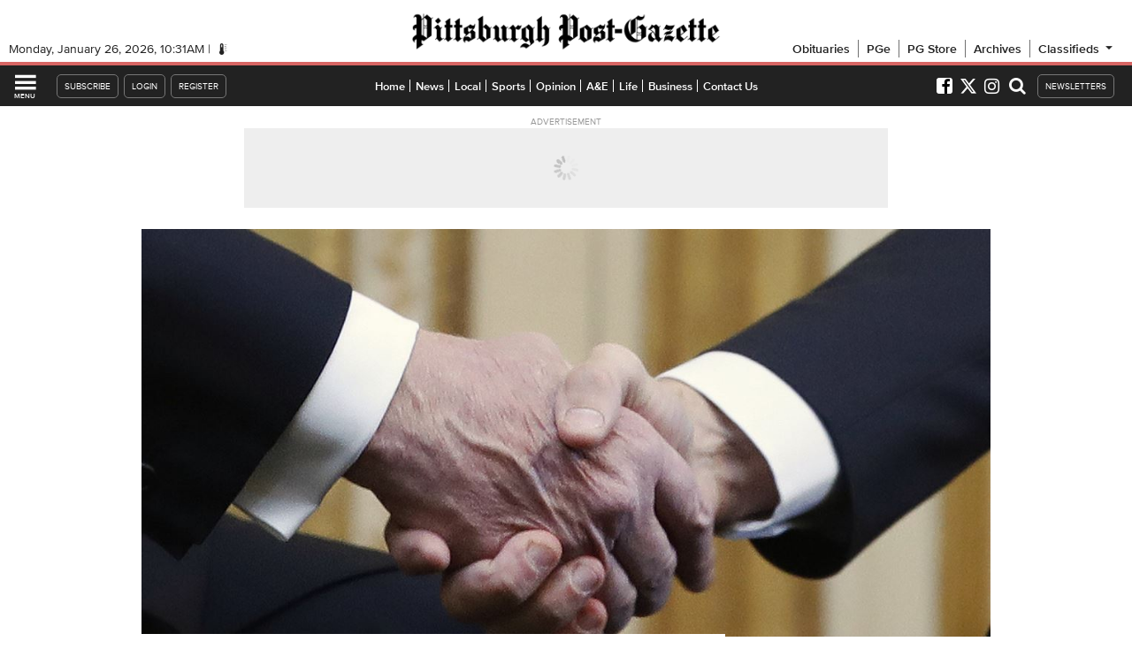

--- FILE ---
content_type: text/html; charset=utf-8
request_url: https://www.google.com/recaptcha/api2/aframe
body_size: 267
content:
<!DOCTYPE HTML><html><head><meta http-equiv="content-type" content="text/html; charset=UTF-8"></head><body><script nonce="BY7EDP-zbbENfhcBHW09Bg">/** Anti-fraud and anti-abuse applications only. See google.com/recaptcha */ try{var clients={'sodar':'https://pagead2.googlesyndication.com/pagead/sodar?'};window.addEventListener("message",function(a){try{if(a.source===window.parent){var b=JSON.parse(a.data);var c=clients[b['id']];if(c){var d=document.createElement('img');d.src=c+b['params']+'&rc='+(localStorage.getItem("rc::a")?sessionStorage.getItem("rc::b"):"");window.document.body.appendChild(d);sessionStorage.setItem("rc::e",parseInt(sessionStorage.getItem("rc::e")||0)+1);localStorage.setItem("rc::h",'1769423472604');}}}catch(b){}});window.parent.postMessage("_grecaptcha_ready", "*");}catch(b){}</script></body></html>

--- FILE ---
content_type: text/javascript;charset=utf-8
request_url: https://id.cxense.com/public/user/id?json=%7B%22identities%22%3A%5B%7B%22type%22%3A%22ckp%22%2C%22id%22%3A%22mkv11l49t3gtam5w%22%7D%2C%7B%22type%22%3A%22lst%22%2C%22id%22%3A%222ulnt6mlokoug22s82zf90jv54%22%7D%2C%7B%22type%22%3A%22cst%22%2C%22id%22%3A%222ulnt6mlokoug22s82zf90jv54%22%7D%5D%7D&callback=cXJsonpCB1
body_size: 208
content:
/**/
cXJsonpCB1({"httpStatus":200,"response":{"userId":"cx:10u4q7h89jrzh3l1008fpvtkk9:127kdvctr56hs","newUser":false}})

--- FILE ---
content_type: text/javascript;charset=utf-8
request_url: https://p1cluster.cxense.com/p1.js
body_size: 100
content:
cX.library.onP1('2ulnt6mlokoug22s82zf90jv54');


--- FILE ---
content_type: text/javascript;charset=UTF-8
request_url: https://www.civicscience.com/widget/api/2/target?target=2978&instance=pgevoke-story-0-csinlinepoll&context=%2F%2Fwww.post-gazette.com%2Fopinion%2Fgene-collier-columns%2F2020%2F04%2F14%2FFauci-handshaking-handwashing-Collier-Gene-Therapy%2Fstories%2F202004140042&mv=5&_=1769423467383&cw=520&callback=jsonp_1769423467384_24923
body_size: 909
content:
jsonp_1769423467384_24923({"type":"jsballotbox","id":2978,"oid":2978,"isMeta":false,"locale":"en","partnerName":"","partnerImageData":"","natures":["question-reporting-enabled","back-button-enabled","compliance-first"],"pinMode":"required","contextualQuestion":"","contextualQuestionHiddenState":"respondent","contextualTargetHiddenState":"","isOptedOutRespondent":false,"privacyPolicyUrl":"","portalUrl":"http:\/\/www.post-gazette.com\/polls?civicscience-widget-version=4","fontData":null,"rootbeer":[],"useIcons":true,"positionable":{"on":true,"p":null,"default":[],"h":null,"not":null},"e":false,"d":[],"resize":false,"delayed":false,"domBlacklist":null,"darkMode":false,"wrapper":{"mode":"dynamic","w":null,"h":null},"partnerWidgetCss":{"fontSize":"12px","outer":"background: #f0f5f1; padding: 0 10px; margin-bottom: 50px;","title":"Question","header":"font-size: 18px; font-weight: normal; font-family: serif; color: #fff; fill: #fff; background: #00a85b; border-bottom: #00a85b; padding: 5px 10px; margin: 0 -10px;","colors":{"primary":null,"secondary":null,"partner":"#9ee8bc"}},"compliance":{"enabled":true,"accepted":null,"version":"1","url":"https:\/\/civicscience.com\/privacy-policy\/"},"potdUrl":"https:\/\/pollsandinsights.com\/connect\/?utm_source=widget&utm_medium=caption&utm_campaign=potd"});

--- FILE ---
content_type: text/javascript;charset=UTF-8
request_url: https://jadserve.postrelease.com/t?ntv_mvi=&ntv_url=https%253A%252F%252Fwww.post-gazette.com%252Fopinion%252Fgene-collier-columns%252F2020%252F04%252F14%252FFauci-handshaking-handwashing-Collier-Gene-Therapy%252Fstories%252F202004140042
body_size: 1125
content:
(function(){PostRelease.ProcessResponse({"version":"3","responseId":23674,"placements":[{"id":1437997,"selector":".pgevoke-railstorylist-content \u003e a:last-of-type","injectionMode":2,"ads":[],"tracking":{"trackingBaseUrl":"https://jadserve.postrelease.com/trk.gif?ntv_ui\u003dbd401273-4bb1-4f13-b84c-db0e772ba737\u0026ntv_fl\[base64]\u003d\u0026ntv_ht\u003dYUJ3aQA\u0026ntv_at\u003d","adVersionPlacement":"AAAAAAAAAALfEVA","vcpmParams":{"minimumAreaViewable":0.5,"minimumExposedTime":1000,"checkOnFocus":true,"checkMinimumAreaViewable":false,"primaryImpressionURL":"https://jadserve.postrelease.com/trk.gif?ntv_at\u003d304\u0026ntv_ui\u003dbd401273-4bb1-4f13-b84c-db0e772ba737\u0026ntv_a\u003dAAAAAAAAAALfEVA\u0026ntv_ht\u003dYUJ3aQA\u0026ntv_fl\[base64]\u003d\u0026ord\u003d-1476301100","adID":0}},"type":0,"integrationType":0}],"trackingCode":"\u003cscript type\u003d\"text/javascript\"\u003entv.PostRelease.trackFirstPartyCookie(\u0027d95666db-fc5d-487f-a7b9-a2b3aa771e28\u0027);\u003c/script\u003e","safeIframe":false,"placementForTracking":1437997,"isWebview":false,"responseConsent":{"usPrivacyApplies":false,"gdprApplies":false,"gppApplies":false},"flags":{"useObserverViewability":true,"useMraidViewability":false}});})();

--- FILE ---
content_type: application/javascript
request_url: https://814824ac51e64b4abcaa-cffb1f8b6941251295ee20eefbd7d321.ssl.cf2.rackcdn.com/js/pg/pgevoke-pkg-v0222.min.js
body_size: 117381
content:
/*
 MIT
*/
var $jscomp=$jscomp||{};$jscomp.scope={};$jscomp.arrayIteratorImpl=function(b){var u=0;return function(){return u<b.length?{done:!1,value:b[u++]}:{done:!0}}};$jscomp.arrayIterator=function(b){return{next:$jscomp.arrayIteratorImpl(b)}};$jscomp.ASSUME_ES5=!1;$jscomp.ASSUME_NO_NATIVE_MAP=!1;$jscomp.ASSUME_NO_NATIVE_SET=!1;$jscomp.SIMPLE_FROUND_POLYFILL=!1;$jscomp.ISOLATE_POLYFILLS=!1;$jscomp.FORCE_POLYFILL_PROMISE=!1;$jscomp.FORCE_POLYFILL_PROMISE_WHEN_NO_UNHANDLED_REJECTION=!1;
$jscomp.defineProperty=$jscomp.ASSUME_ES5||"function"==typeof Object.defineProperties?Object.defineProperty:function(b,u,y){if(b==Array.prototype||b==Object.prototype)return b;b[u]=y.value;return b};$jscomp.getGlobal=function(b){b=["object"==typeof globalThis&&globalThis,b,"object"==typeof window&&window,"object"==typeof self&&self,"object"==typeof global&&global];for(var u=0;u<b.length;++u){var y=b[u];if(y&&y.Math==Math)return y}throw Error("Cannot find global object");};$jscomp.global=$jscomp.getGlobal(this);
$jscomp.IS_SYMBOL_NATIVE="function"===typeof Symbol&&"symbol"===typeof Symbol("x");$jscomp.TRUST_ES6_POLYFILLS=!$jscomp.ISOLATE_POLYFILLS||$jscomp.IS_SYMBOL_NATIVE;$jscomp.polyfills={};$jscomp.propertyToPolyfillSymbol={};$jscomp.POLYFILL_PREFIX="$jscp$";var $jscomp$lookupPolyfilledValue=function(b,u){var y=$jscomp.propertyToPolyfillSymbol[u];if(null==y)return b[u];y=b[y];return void 0!==y?y:b[u]};
$jscomp.polyfill=function(b,u,y,A){u&&($jscomp.ISOLATE_POLYFILLS?$jscomp.polyfillIsolated(b,u,y,A):$jscomp.polyfillUnisolated(b,u,y,A))};$jscomp.polyfillUnisolated=function(b,u,y,A){y=$jscomp.global;b=b.split(".");for(A=0;A<b.length-1;A++){var a=b[A];if(!(a in y))return;y=y[a]}b=b[b.length-1];A=y[b];u=u(A);u!=A&&null!=u&&$jscomp.defineProperty(y,b,{configurable:!0,writable:!0,value:u})};
$jscomp.polyfillIsolated=function(b,u,y,A){var a=b.split(".");b=1===a.length;A=a[0];A=!b&&A in $jscomp.polyfills?$jscomp.polyfills:$jscomp.global;for(var e=0;e<a.length-1;e++){var k=a[e];if(!(k in A))return;A=A[k]}a=a[a.length-1];y=$jscomp.IS_SYMBOL_NATIVE&&"es6"===y?A[a]:null;u=u(y);null!=u&&(b?$jscomp.defineProperty($jscomp.polyfills,a,{configurable:!0,writable:!0,value:u}):u!==y&&(void 0===$jscomp.propertyToPolyfillSymbol[a]&&(y=1E9*Math.random()>>>0,$jscomp.propertyToPolyfillSymbol[a]=$jscomp.IS_SYMBOL_NATIVE?
$jscomp.global.Symbol(a):$jscomp.POLYFILL_PREFIX+y+"$"+a),$jscomp.defineProperty(A,$jscomp.propertyToPolyfillSymbol[a],{configurable:!0,writable:!0,value:u})))};$jscomp.initSymbol=function(){};
$jscomp.polyfill("Symbol",function(b){if(b)return b;var u=function(e,k){this.$jscomp$symbol$id_=e;$jscomp.defineProperty(this,"description",{configurable:!0,writable:!0,value:k})};u.prototype.toString=function(){return this.$jscomp$symbol$id_};var y="jscomp_symbol_"+(1E9*Math.random()>>>0)+"_",A=0,a=function(e){if(this instanceof a)throw new TypeError("Symbol is not a constructor");return new u(y+(e||"")+"_"+A++,e)};return a},"es6","es3");
$jscomp.polyfill("Symbol.iterator",function(b){if(b)return b;b=Symbol("Symbol.iterator");for(var u="Array Int8Array Uint8Array Uint8ClampedArray Int16Array Uint16Array Int32Array Uint32Array Float32Array Float64Array".split(" "),y=0;y<u.length;y++){var A=$jscomp.global[u[y]];"function"===typeof A&&"function"!=typeof A.prototype[b]&&$jscomp.defineProperty(A.prototype,b,{configurable:!0,writable:!0,value:function(){return $jscomp.iteratorPrototype($jscomp.arrayIteratorImpl(this))}})}return b},"es6",
"es3");$jscomp.iteratorPrototype=function(b){b={next:b};b[Symbol.iterator]=function(){return this};return b};$jscomp.iteratorFromArray=function(b,u){b instanceof String&&(b+="");var y=0,A=!1,a={next:function(){if(!A&&y<b.length){var e=y++;return{value:u(e,b[e]),done:!1}}A=!0;return{done:!0,value:void 0}}};a[Symbol.iterator]=function(){return a};return a};$jscomp.polyfill("Array.prototype.keys",function(b){return b?b:function(){return $jscomp.iteratorFromArray(this,function(u){return u})}},"es6","es3");
$jscomp.polyfill("Object.is",function(b){return b?b:function(u,y){return u===y?0!==u||1/u===1/y:u!==u&&y!==y}},"es6","es3");$jscomp.polyfill("Array.prototype.includes",function(b){return b?b:function(u,y){var A=this;A instanceof String&&(A=String(A));var a=A.length;y=y||0;for(0>y&&(y=Math.max(y+a,0));y<a;y++){var e=A[y];if(e===u||Object.is(e,u))return!0}return!1}},"es7","es3");
$jscomp.checkStringArgs=function(b,u,y){if(null==b)throw new TypeError("The 'this' value for String.prototype."+y+" must not be null or undefined");if(u instanceof RegExp)throw new TypeError("First argument to String.prototype."+y+" must not be a regular expression");return b+""};$jscomp.polyfill("String.prototype.includes",function(b){return b?b:function(u,y){return-1!==$jscomp.checkStringArgs(this,u,"includes").indexOf(u,y||0)}},"es6","es3");
$jscomp.findInternal=function(b,u,y){b instanceof String&&(b=String(b));for(var A=b.length,a=0;a<A;a++){var e=b[a];if(u.call(y,e,a,b))return{i:a,v:e}}return{i:-1,v:void 0}};$jscomp.polyfill("Array.prototype.find",function(b){return b?b:function(u,y){return $jscomp.findInternal(this,u,y).v}},"es6","es3");
$jscomp.polyfill("String.prototype.replaceAll",function(b){return b?b:function(u,y){if(u instanceof RegExp&&!u.global)throw new TypeError("String.prototype.replaceAll called with a non-global RegExp argument.");return u instanceof RegExp?this.replace(u,y):this.replace(new RegExp(String(u).replace(/([-()\[\]{}+?*.$\^|,:#<!\\])/g,"\\$1").replace(/\x08/g,"\\x08"),"g"),y)}},"es_2021","es3");
$jscomp.polyfill("Array.prototype.values",function(b){return b?b:function(){return $jscomp.iteratorFromArray(this,function(u,y){return y})}},"es8","es3");$jscomp.makeIterator=function(b){var u="undefined"!=typeof Symbol&&Symbol.iterator&&b[Symbol.iterator];return u?u.call(b):$jscomp.arrayIterator(b)};
$jscomp.polyfill("Promise",function(b){function u(){this.batch_=null}function y(k){return k instanceof a?k:new a(function(h,d){h(k)})}if(b&&(!($jscomp.FORCE_POLYFILL_PROMISE||$jscomp.FORCE_POLYFILL_PROMISE_WHEN_NO_UNHANDLED_REJECTION&&"undefined"===typeof $jscomp.global.PromiseRejectionEvent)||!$jscomp.global.Promise||-1===$jscomp.global.Promise.toString().indexOf("[native code]")))return b;u.prototype.asyncExecute=function(k){if(null==this.batch_){this.batch_=[];var h=this;this.asyncExecuteFunction(function(){h.executeBatch_()})}this.batch_.push(k)};
var A=$jscomp.global.setTimeout;u.prototype.asyncExecuteFunction=function(k){A(k,0)};u.prototype.executeBatch_=function(){for(;this.batch_&&this.batch_.length;){var k=this.batch_;this.batch_=[];for(var h=0;h<k.length;++h){var d=k[h];k[h]=null;try{d()}catch(c){this.asyncThrow_(c)}}}this.batch_=null};u.prototype.asyncThrow_=function(k){this.asyncExecuteFunction(function(){throw k;})};var a=function(k){this.state_=0;this.result_=void 0;this.onSettledCallbacks_=[];this.isRejectionHandled_=!1;var h=this.createResolveAndReject_();
try{k(h.resolve,h.reject)}catch(d){h.reject(d)}};a.prototype.createResolveAndReject_=function(){function k(c){return function(l){d||(d=!0,c.call(h,l))}}var h=this,d=!1;return{resolve:k(this.resolveTo_),reject:k(this.reject_)}};a.prototype.resolveTo_=function(k){if(k===this)this.reject_(new TypeError("A Promise cannot resolve to itself"));else if(k instanceof a)this.settleSameAsPromise_(k);else{a:switch(typeof k){case "object":var h=null!=k;break a;case "function":h=!0;break a;default:h=!1}h?this.resolveToNonPromiseObj_(k):
this.fulfill_(k)}};a.prototype.resolveToNonPromiseObj_=function(k){var h=void 0;try{h=k.then}catch(d){this.reject_(d);return}"function"==typeof h?this.settleSameAsThenable_(h,k):this.fulfill_(k)};a.prototype.reject_=function(k){this.settle_(2,k)};a.prototype.fulfill_=function(k){this.settle_(1,k)};a.prototype.settle_=function(k,h){if(0!=this.state_)throw Error("Cannot settle("+k+", "+h+"): Promise already settled in state"+this.state_);this.state_=k;this.result_=h;2===this.state_&&this.scheduleUnhandledRejectionCheck_();
this.executeOnSettledCallbacks_()};a.prototype.scheduleUnhandledRejectionCheck_=function(){var k=this;A(function(){if(k.notifyUnhandledRejection_()){var h=$jscomp.global.console;"undefined"!==typeof h&&h.error(k.result_)}},1)};a.prototype.notifyUnhandledRejection_=function(){if(this.isRejectionHandled_)return!1;var k=$jscomp.global.CustomEvent,h=$jscomp.global.Event,d=$jscomp.global.dispatchEvent;if("undefined"===typeof d)return!0;"function"===typeof k?k=new k("unhandledrejection",{cancelable:!0}):
"function"===typeof h?k=new h("unhandledrejection",{cancelable:!0}):(k=$jscomp.global.document.createEvent("CustomEvent"),k.initCustomEvent("unhandledrejection",!1,!0,k));k.promise=this;k.reason=this.result_;return d(k)};a.prototype.executeOnSettledCallbacks_=function(){if(null!=this.onSettledCallbacks_){for(var k=0;k<this.onSettledCallbacks_.length;++k)e.asyncExecute(this.onSettledCallbacks_[k]);this.onSettledCallbacks_=null}};var e=new u;a.prototype.settleSameAsPromise_=function(k){var h=this.createResolveAndReject_();
k.callWhenSettled_(h.resolve,h.reject)};a.prototype.settleSameAsThenable_=function(k,h){var d=this.createResolveAndReject_();try{k.call(h,d.resolve,d.reject)}catch(c){d.reject(c)}};a.prototype.then=function(k,h){function d(g,f){return"function"==typeof g?function(n){try{c(g(n))}catch(t){l(t)}}:f}var c,l,m=new a(function(g,f){c=g;l=f});this.callWhenSettled_(d(k,c),d(h,l));return m};a.prototype.catch=function(k){return this.then(void 0,k)};a.prototype.callWhenSettled_=function(k,h){function d(){switch(c.state_){case 1:k(c.result_);
break;case 2:h(c.result_);break;default:throw Error("Unexpected state: "+c.state_);}}var c=this;null==this.onSettledCallbacks_?e.asyncExecute(d):this.onSettledCallbacks_.push(d);this.isRejectionHandled_=!0};a.resolve=y;a.reject=function(k){return new a(function(h,d){d(k)})};a.race=function(k){return new a(function(h,d){for(var c=$jscomp.makeIterator(k),l=c.next();!l.done;l=c.next())y(l.value).callWhenSettled_(h,d)})};a.all=function(k){var h=$jscomp.makeIterator(k),d=h.next();return d.done?y([]):new a(function(c,
l){function m(n){return function(t){g[n]=t;f--;0==f&&c(g)}}var g=[],f=0;do g.push(void 0),f++,y(d.value).callWhenSettled_(m(g.length-1),l),d=h.next();while(!d.done)})};return a},"es6","es3");
(function(b){window.DEBUGLOGR=function(){var a="======= MASTER LOG =======",e={},k={};return{writeSettingsObj:function(h){if("object"===typeof h&&null!==h){var d="";try{d=JSON.stringify(h)}catch(c){}""!==d?localStorage.setItem("debuglogr-settings",d):localStorage.removeItem("debuglogr-settings")}},getSettingsObj:function(){var h={},d=localStorage.getItem("debuglogr-settings");if("string"===typeof d)try{h=JSON.parse(d)}catch(c){}return h},set:function(h,d){if("string"!==typeof h||""===h)console.log("DEBUGLOG: Invalid log key. Must be a string with a length greater than zero.");
else{if("number"===typeof d){if(0!==d%1){console.log("DEBUGLOG: Invalid debuglevel. You entered a number, but it's not an integer.");return}d=d.toString()}else if("string"!==typeof d||""===d){console.log('DEBUGLOG: Invalid debuglevel. Must be an integer, or a string of an integer, like "1" or "2"');return}var c=DEBUGLOGR.getSettingsObj();"0"===d?delete c[h]:c[h]=d.toString();DEBUGLOGR.writeSettingsObj(c);console.log('DEBUGLOG: "'+h+'" set to debuglevel='+d)}},get:function(h){if("string"!==typeof h)return"";
var d=DEBUGLOGR.getSettingsObj();return"string"===typeof d[h]?d[h]:""},clear:function(h){if("string"===typeof h){var d=DEBUGLOGR.getSettingsObj();delete d[h];DEBUGLOGR.writeSettingsObj(d)}},clearAll:function(){DEBUGLOGR.writeSettingsObj({})},log:function(h,d){if("string"===typeof h&&("string"===typeof d||"object"===typeof d||"boolean"===typeof d||"number"===typeof d||"function"===typeof d)){"boolean"!==typeof k[h]&&(k[h]=!0);var c=DEBUGLOGR.get(h);if(""!==c)c=parseInt(c);else if(c=DEBUGLOGR.get("DEFAULT"),
""!==c)c=parseInt(c);else return;if(1===c||3===c){e[h]=e[h]||"======= "+h+" =======";e[h]+=""!==e[h]?"\n":"";a+=""!==a?"\n":"";if("object"===typeof d)try{d=JSON.stringify(d,null,3)}catch(m){d="[INVALID OBJECT]"}var l=h+": "+d;e[h]+=l;a+=l}2!==c&&3!==c||console.log(h+": ",d)}},getLog:function(h){return"string"!==typeof h?"You must specify a logkey":"string"===typeof e[h]?e[h]:"There are no '"+h+"' log messages. Debuglevel for that key is '"+DEBUGLOGR.get(h)+"'."},getMasterLog:function(){return a},
getKeys:function(){return Object.keys(k)}}}();window.PGLIB=window.PGLIB||{};window.PGLIB.utils=window.PGLIB.utils||{};window.PGLIB.utils.debuglog=window.PGLIB.utils.debuglog||{};window.PGLIB.utils.debuglog.log=function(a,e){DEBUGLOGR.log(a,e)};window.Stickyboxes=function(){function a(m){if(l)try{DEBUGLOGR.log("STICKYBOXES",m)}catch(g){}}function e(){k=!0;b(window).scroll(function(){Stickyboxes.updateAll("scroll")});b(window).resize(function(){b.each(h,function(m,g){Stickyboxes.updateParentStyles(m)});
Stickyboxes.updateAll("window-resize")})}var k=!1,h={},d={},c={offset:0,parent:null,stickystate:"none",endPointOffset:0},l="object"===typeof window.DEBUGLOGR&&"null"!==window.DEBUGLOGR;return{$find:function(m){return b("[data-stickybox-id="+m+"]").first()},selector:function(m){return"[data-stickybox-id='"+m+"']"},add:function(m,g){a("*** STICKYBOXES: Adding Stickybox");a(m);if(1>m.length)a("*** STICKYBOXES: Element not found! Cannot be added.");else{if("undefined"!==typeof m.attr("data-stickybox-id"))var f=
m.attr("data-stickybox-id");else if(f=m.prop("id"),""!==f)f="id-"+f,m.attr("data-stickybox-id",f);else{a("*** STICKYBOXES: Element has no 'data-stickybox-id' nor 'id'! Cannot be added. One is required; preferably the former.");return}g.zIndexAtBottom="undefined"===typeof g.zIndexAtBottom?"":g.zIndexAtBottom.toString();g.dockLocation="undefined"===typeof g.dockLocation?"top":g.dockLocation.toString();var n={};n.$elem=m;n=b.extend(n,c,g);g={};var t=m[0].style;if(0<t.length)for(i=0;i<t.length;i++){var q=
t[i];g[q]=t[q]}n.inlinestyles=g;g=m.parent();g.is("body")?g=b(document):(null!=n.parent&&(t=m.parents().filter(n.parent),0<t.length&&(g=t.first())),"static"==g.css("position")&&(a("*** STICKYBOXES: Warning: Parent element needs position:relative. Stickyboxes will add it now, but this may disrupt your layout. You should add it yourself and adjust your layout accordingly. "),g.css("position","relative")));n.$parentelem=g;$immediateparent=m.parent();$immediateparent.is("body")&&($immediateparent=b(document));
n.parentisancestor=!$immediateparent.is(g);h[f]=n;Stickyboxes.updateParentStyles(f);n=f+"-placeholder";g=b('<div data-stickybox-id="'+n+'"></div>');m.before(g);h[f].$placeholderelem=Stickyboxes.$find(n);Stickyboxes.setStaticStyles(f);k||e()}},getItem:function(m){return h[m]},getAll:function(){return h},remove:function(m){if("undefined"!==typeof h&&"undefined"!==typeof h[m]){var g=h[m];Stickyboxes.updateStickyState({stickyboxid:m,state:"none",triggerevent:"removefunction"});g.$ph.remove();delete h[m]}},
getThisBoxObj:function(m){if("undefined"!==typeof h&&"undefined"!==typeof h[m]){var g=h[m];g.stickyboxid=m;g.elemouterheight=g.$elem.outerHeight();g.elemtotalheight=g.$elem.height()+g.verticalmarginsandpadding;g.$ph=g.$placeholderelem;g.phoffset=g.$ph.offset();g.phmarginleft=g.$ph.css("margin-left");g.phmargintop=g.$ph.css("margin-top");g.parentelemheight=g.$parentelem.height();g.parentelemoffset=g.$parentelem.offset();return g}},updateParentStyles:function(m){if("object"===typeof h[m]){$parentelem=
h[m].$parentelem;var g={paddingtop:parseInt($parentelem.css("padding-top")),paddingbottom:parseInt($parentelem.css("padding-bottom")),borderbottomwidth:parseInt($parentelem.css("border-bottom-width")),borderleftwidth:parseInt($parentelem.css("border-left-width"))};g.bottomtotal=g.paddingbottom+g.borderbottomwidth;h[m].parentstyles=g}},setStaticStyles:function(m){if("object"===typeof h[m]){var g=h[m].$elem,f={"float":g.css("float"),position:g.css("position"),width:g.css("width"),marginLeft:g.css("marginLeft"),
marginRight:g.css("marginRight"),paddingLeft:g.css("paddingLeft"),paddingRight:g.css("paddingRight"),display:g.css("display")};Stickyboxes.$find(m+"-placeholder").css(f);h[m].verticalmarginsandpadding=parseInt(g.css("margin-top"))+parseInt(g.css("margin-bottom"))+parseInt(g.css("padding-top"))+parseInt(g.css("padding-bottom"))}},updateStickyState:function(m){if("object"===typeof m&&null!==m&&"string"===typeof m.stickyboxid&&"string"===typeof m.state&&("undefined"!==typeof m.thisbox||"undefined"!==
typeof h&&"undefined"!==typeof h[m.stickyboxid])){var g=m.stickyboxid,f=m.state,n=Stickyboxes.getThisBoxObj(g);m=m.triggerevent||"";"none"===f?"none"!==n.stickystate&&(f=n.stickystate,h[g].stickystate="none","bottomed"==f&&n.parentisancestor&&(n.$ph.after(n.$elem),n.$elem.css("z-index","")),n.$ph.css({height:"0","margin-top":"0","margin-bottom":"0"}),n.$elem.css({position:"",top:"",bottom:"",left:"",width:"","z-index":""}),n.$elem.css(n.inlinestyles)):"sticky"===f?("sticky"!==n.stickystate&&(f=n.stickystate,
h[g].stickystate="sticky","bottomed"==f&&n.parentisancestor&&(n.$ph.after(n.$elem),n.$elem.css("z-index","")),n.$elem.css({position:"fixed"})),n.$ph.css("height",n.elemtotalheight+"px"),n.phoffset=n.$ph.offset(),n.$elem.css({width:n.$ph.css("width"),left:n.phoffset.left-d.scrollleft-parseInt(n.phmarginleft),right:""}),"bottom"===n.dockLocation?n.$elem.css({top:"",bottom:n.offset}):n.$elem.css({top:n.offset,bottom:""})):"bottomed"===f&&("bottomed"!==n.stickystate&&(h[g].stickystate="bottomed",n.parentisancestor&&
(n.$parentelem.append(n.$elem),""!==n.zIndexAtBottom&&n.$elem.css("z-index",n.zIndexAtBottom)),n.$elem.css({position:"absolute",bottom:"",right:""})),n.$ph.css("height",n.elemtotalheight+"px"),n.$elem.css("top",n.parentelemheight-n.elemtotalheight-n.endPointOffset+"px"),n.$elem.css("left",n.phoffset.left-n.parentelemoffset.left-parseInt(n.phmarginleft)+"px"),"window-resize"===m&&n.$elem.css("width",n.$ph.css("width")))}},updateAll:function(m){k&&(d.scrolltop=b(document).scrollTop(),d.scrollleft=b(document).scrollLeft(),
d.docheight=b(document).height(),d.windowheight=b(window).height(),b.each(h,function(g,f){var n=Stickyboxes.getThisBoxObj(g);"bottom"===n.dockLocation?(f=d.scrolltop+d.windowheight>n.phoffset.top+n.elemtotalheight+n.offset,n=d.scrolltop+d.windowheight>n.parentelemoffset.top+n.parentelemheight-n.offset-n.endPointOffset):(f=d.scrolltop+n.offset>n.phoffset.top,n=d.scrolltop+n.offset+n.elemtotalheight>n.parentelemoffset.top+n.parentelemheight-n.endPointOffset);f?n?Stickyboxes.updateStickyState({stickyboxid:g,
state:"bottomed",triggerevent:m}):Stickyboxes.updateStickyState({stickyboxid:g,state:"sticky",triggerevent:m}):Stickyboxes.updateStickyState({stickyboxid:g,state:"none",triggerevent:m})}))}}}();(function(a){a.fn.stickybox=function(e){var k=this.first();Stickyboxes.add(k,e);return k}})(jQuery);window.BINDER=function(){function a(k){DEBUGLOGR.log(A,k)}A="BINDER";var e=[];return{on:function(k,h,d){d=d||!1;a("on(): called for "+k+" with noDupes="+d.toString());a("Events: "+JSON.stringify(BINDER.getAll()));
if(d&&0<=e.indexOf(k))return!1;a("on(): doesn't exist yet, enqueuing");b(document).on(k,h);0>e.indexOf(k)&&e.push(k)},off:function(k){a("off(): called for "+k);a("Events: "+JSON.stringify(BINDER.getAll()));b(document).off(k);0<=e.indexOf(k)&&(a("off(): "+k+" exists. Removing."),k=e.indexOf(k),0<=k&&e.splice(k,1))},getAll:function(){return e}}}();window.PGVARS=window.PGVARS||{};window.PGLIB=window.PGLIB||{};window.PGLIB.all=window.PGLIB.all||{};window.PGLIB.all.pgvars=function(){function a(k){DEBUGLOGR.log("PGVARS",
k)}var e=window.location.pathname;return{funcs:{pgurl:function(){return window.location.protocol+"//"+window.location.hostname},apibaseurl:function(){return"blade"===PGVARS.site?"https://api2.toledoblade.com":"https://api2.post-gazette.com"},param1:function(){var k=e.match(/^\/(.+?)(\/|\?|$)/);return k?k[1]:""},param2:function(){var k=e.match(/^\/.+?\/([^\/\?]+?)(\/|\?|$)/);return k?k[1]:""},requesttype:function(){var k=window.PGVARS.param1;if(""===k||"flatcache-a"===k||"flatcache-b"===k)return"FRONTPAGE";
"pagebuilder"===k?(k=/storyid/,k=window.location.search.match(k)):(k=/\d{4}\/\d{2}\/\d{2}\/.+/,k=e.match(k));return k?"STORY":"SECTION"},spathold:function(){var k="";"string"===typeof PGVARS.param1&&(k=PGVARS.param1);if("string"===typeof PGVARS.param2&&""!==PGVARS.param2){var h=e.match(/^\d{4}$/);"object"===typeof h&&null===h&&(k=PGVARS.param2+","+k)}return k},isnativostory:function(){return"/sponsored"===e||"/sponsored-local"===e?!0:!1},qsps:function(){for(var k={},h,d=/\+/g,c=/([^&=]+)=?([^&]*)/g,
l=window.location.search.substring(1);h=c.exec(l);)k[decodeURIComponent(h[1].replace(d," "))]=decodeURIComponent(h[2].replace(d," "));return k},twitterid:function(){return"string"===typeof PGVARS.site&&"blade"===PGVARS.site?"toledonews":"PittsburghPG"},mydotbaseurl:function(){return"string"===typeof PGVARS.site&&"blade"===PGVARS.site?"my.toledoblade.com":"my.post-gazette.com"},istestweb:function(){return"dGVzdHdlYjQ="===window.btoa(window.location.hostname.substr(0,8).toLowerCase())?!0:!1},storyid:function(){if("string"===
typeof PGVARS.requesttype&&"STORY"===PGVARS.requesttype){var k=e.match(/\/([\d]+?)\/?$/);return k&&Array.isArray(k)&&"string"===typeof k[1]?k[1]:""}return""},storygroup:function(){return"string"!==typeof PGVARS.requesttype||"STORY"!==PGVARS.requesttype?"":"object"!==typeof pgStoryZeroJSON||Array.isArray(pgStoryZeroJSON)||null===pgStoryZeroJSON||"object"!==typeof pgStoryZeroJSON.articles||!Array.isArray(pgStoryZeroJSON.articles)||1>pgStoryZeroJSON.articles.length||"string"!==typeof pgStoryZeroJSON.articles[0].storyGroup?
!1:pgStoryZeroJSON.articles[0].storyGroup},spotim:function(){return"boolean"===typeof PGVARS.piano&&PGVARS.piano?!0:!1},piano:function(){return!1},pianosandbox:function(){return!1},electionmode:function(){var k=[0,1,2,3];a("Reading electionControls");if("pg"!==PGVARS.site)return 0;var h=0,d="DEV"===PGVARS.sitecode?"dev":"live";if("object"!==typeof PGPAGEDATA||"object"!==typeof PGPAGEDATA.electionControls||!typeof("object"===PGPAGEDATA.electionControls[d]))return a("Couldn't find Election Controls. Exiting"),
!1;var c=PGPAGEDATA.electionControls[d];d="boolean"===typeof c["AP Widget"]?c["AP Widget"]:!1;k="number"===typeof c.Location&&k.includes(c.Location)?c.Location:0;d&&(h=k);return"LIVE"===PGVARS.sitecode?h:"string"===typeof PGVARS.qsps.electionmode?parseInt(PGVARS.qsps.electionmode):h},electionmap:function(){return"LIVE"===PGVARS.sitecode?"national":"string"===typeof PGVARS.qsps.map?PGVARS.qsps.map:"national"},eeditionpromo:function(){return"LIVE"===PGVARS.sitecode?0:"string"===typeof PGVARS.qsps.eeditionpromo?
parseInt(PGVARS.qsps.eeditionpromo):0},querylyupdate:function(){return!0},prebidupdate:function(){return"pg"===PGVARS.site?!0:"blade"===PGVARS.site?!0:!1},prebidversion:function(){if("pg"===PGVARS.site){var k=Math.floor(2*Math.random());a("Random number: ");a(k);return 0===k?"9":"4"}return"4"},usenativo:function(){return!0},usefotomoto:function(){return"blade"===PGVARS.site?!0:!1},useviafoura:function(){return"blade"===PGVARS.site?!0:!1},usenewcivicscience:function(){return!0},usegns:function(){return"pg"===
PGVARS.site?!1:"LIVE"!==PGVARS.sitecode?!0:!1},useSpecialPromo:function(){return!1},pgnewcomments:function(){return"pg"!==PGVARS.site?!1:!0},flippversion:function(){return"2"},newbladeatf:function(){return"blade"===PGVARS.site&&"DEV"===PGVARS.sitecode?!0:!1},disableviafoura:function(){return"blade"===PGVARS.site?!0:!1}},init:function(){console.log("PGLIB.all.pgvars.init() called");a("init() called");b.each(PGLIB.all.pgvars.funcs,function(k,h){"undefined"!==typeof PGVARS[k]?a("PGVARS['"+k+"'] is already set. Skipping."):
"function"!==typeof h?a("ERROR: Value of funcs['"+k+"'] is not a function. Skipping."):(h=h(),window.PGVARS[k]=h,k="Setting PGVARS['"+k+"'] = "+("string"===typeof h?'"':"")+h.toString(),k+="string"===typeof h?'"':"",a(k))})}}}();PGLIB.all.pgvars.init();window.PGAPIBaseURL=window.PGVARS.apibaseurl;window.isNativoStory=window.PGVARS.isnativostory;(function(){var a=window.TheAgent=function(){function e(d){var c=h([["iOS",/iP(hone|od|ad)/],["Android OS",/Android/],["BlackBerry OS",/BlackBerry|BB10/],
["Windows Mobile",/IEMobile/],["Amazon OS",/Kindle/],["Windows 3.11",/Win16/],["Windows 95",/(Windows 95)|(Win95)|(Windows_95)/],["Windows 98",/(Windows 98)|(Win98)/],["Windows 2000",/(Windows NT 5.0)|(Windows 2000)/],["Windows XP",/(Windows NT 5.1)|(Windows XP)/],["Windows Server 2003",/(Windows NT 5.2)/],["Windows Vista",/(Windows NT 6.0)/],["Windows 7",/(Windows NT 6.1)/],["Windows 8",/(Windows NT 6.2)/],["Windows 8.1",/(Windows NT 6.3)/],["Windows 10",/(Windows NT 10.0)/],["Windows ME",/Windows ME/],
["Open BSD",/OpenBSD/],["Sun OS",/SunOS/],["Linux",/(Linux)|(X11)/],["Mac OS",/(Mac_PowerPC)|(Macintosh)/],["QNX",/QNX/],["BeOS",/BeOS/],["OS/2",/OS\/2/],["Search Bot",/(nuhk)|(Googlebot)|(Yammybot)|(Openbot)|(Slurp)|(MSNBot)|(Ask Jeeves\/Teoma)|(ia_archiver)/]]).filter(function(l){return l.rule&&l.rule.test(d)})[0];return c?c.name:null}function k(d){var c=h([["aol",/AOLShield\/([0-9\._]+)/],["edge",/Edge\/([0-9\._]+)/],["yandexbrowser",/YaBrowser\/([0-9\._]+)/],["vivaldi",/Vivaldi\/([0-9\.]+)/],
["kakaotalk",/KAKAOTALK\s([0-9\.]+)/],["chrome",/(?!Chrom.*OPR)Chrom(?:e|ium)\/([0-9\.]+)(:?\s|$)/],["phantomjs",/PhantomJS\/([0-9\.]+)(:?\s|$)/],["crios",/CriOS\/([0-9\.]+)(:?\s|$)/],["firefox",/Firefox\/([0-9\.]+)(?:\s|$)/],["fxios",/FxiOS\/([0-9\.]+)/],["opera",/Opera\/([0-9\.]+)(?:\s|$)/],["opera",/OPR\/([0-9\.]+)(:?\s|$)$/],["ie",/Trident\/7\.0.*rv:([0-9\.]+).*\).*Gecko$/],["ie",/MSIE\s([0-9\.]+);.*Trident\/[4-7].0/],["ie",/MSIE\s(7\.0)/],["bb10",/BB10;\sTouch.*Version\/([0-9\.]+)/],["android",
/Android\s([0-9\.]+)/],["ios",/Version\/([0-9\._]+).*Mobile.*Safari.*/],["safari",/Version\/([0-9\._]+).*Safari/],["facebook",/FBAV\/([0-9\.]+)/],["instagram",/Instagram ([0-9\.]+)/]]);if(!d)return null;if(c=c.map(function(l){var m=l.rule.exec(d),g=m&&m[1].split(/[._]/).slice(0,3);g&&3>g.length&&(g=g.concat(1==g.length?[0,0]:[0]));return m&&{name:l.name,version:g.join(".")}}).filter(Boolean)[0]||null)c.os=e(d);return c}function h(d){return d.map(function(c){return{name:c[0],rule:c[1]}})}return{detect:function(){var d;
return(d="undefined"===typeof navigator&&"undefined"!==typeof process?{name:"node",version:process.version.slice(1),os:require("os").type().toLowerCase()}:null)?d:"undefined"!==typeof navigator?k(navigator.userAgent):null}()}}();PGVARS.technology=a.detect})();b(document).ready(function(){b("body").addClass("pg-documentready")});window.pgunderscore_=_.noConflict();window.pgunderscore_.templateSettings={evaluate:/<<<(.+?)>>>/g,interpolate:/<<<=(.+?)>>>/g,escape:/<<<-(.+?)>>>/g,variable:"theobj"};window.PGLIB=
window.PGLIB||{};window.PGLIB.all=window.PGLIB.fp||{};window.PGLIB.all.clicktracker=function(){return{trigger:function(a){try{DEBUGLOGR.log("CLICKTRACKER","Sending trigger ("+a+")")}catch(e){}setTimeout(function(){_PG._trigger("documentUpdate",a)},100)}}}();window.PGFNS=window.PGFNS||{};PGFNS.formatDate=function(a,e){var k=new Date(a),h="";switch(e){case "timeago":if(isNaN(k))break;h=jQuery.timeago(k);h=h.replace(/about /g,"");break;case "timeagoshort":if(isNaN(k))break;h=jQuery.timeago(k);h=h.replace(/about /g,
"");h=h.replace(/ ago/g,"");h=h.replace(/a second/g,"1s");h=h.replace(/a minute/g,"1m");h=h.replace(/an hour/g,"1h");h=h.replace(/a day/g,"1d");h=h.replace(/a week/g,"1w");h=h.replace(/a month/g,"1mo");h=h.replace(/a year/g,"1y");h=h.replace(/ seconds/g,"s");h=h.replace(/ minutes/g,"m");h=h.replace(/ hours/g,"h");h=h.replace(/ days/g,"d");h=h.replace(/ weeks/g,"w");h=h.replace(/ months/g,"mo");h=h.replace(/ years/g,"yr");break;case "normal":a=new moment(a);if(!1===a.isValid())break;h=a.format("ddd, MMM D, YYYY, h:mma");
break;case "endofstory":a=new moment(a);if(!1===a.isValid())break;h=a.format("MMMM D, YYYY, h:mm a");h=h.replace(/pm$/,"p.m.");h=h.replace(/am$/,"a.m.");break;case "storytime":a=new moment(a);if(!1===a.isValid())break;h=a.format("h:mm A");break;case "storydate":a=new moment(a);if(!1===a.isValid())break;h=a.format("MMM D, YYYY");break;case "integer":a=new moment(a);!1===a.isValid()?h=0:(h=a.format("YYYYMMDDHHmmss"),h=parseInt(h));break;case "header":a=new moment(a);if(!1===a.isValid())break;h=a.format("dddd, MMMM DD, YYYY, h:mmA");
break;default:h=""}return h};PGFNS.formatByline=function(a){a=a.replace("By ","");var e=a.indexOf(" /");0<e&&(a=a.substring(0,e));return a};PGFNS.getParam1=function(a){a=/\.com\/(.*?)(\/|$)/g.exec(a);return null!==a?a[1]:""};PGFNS.getSectionName=function(a){var e=a=a.toLowerCase();if("ae"===a||"a-e"===a||"aande"===a)e="A&E";"topworkplaces2016"===a&&(e="Top Workplaces");a={"random-acts-of-kindness":"Kindness","business-of-health":"Health Industry","athlete-of-the-week":"Weekly Honors","communities-at-a-glance":"Communities",
"dispatches-from-the-front":"Dispatches",health:"Health & Wellness",election2022:"Election 2022","pittsburgh-synagogue-shooting-trial":"Synagogue Shooting Trial","health-and-well-being":"Health & Well-Being"};e="string"===typeof a[e]?a[e]:e;return e=e.replace(/-/g," ")};PGFNS.getSectionTagText=function(a){a=a.toLowerCase();var e={"other sports":"sports","high school sports":"high school",hsother:"high school","college sports":"college","other colleges":"college","random acts of kindness":"kindness",
"business of health":"health industry","other business":"business","athlete of the week":"weekly honors","communities at a glance":"communities",editorials:"editorial",letters:"letter","op ed columns":"op-ed","aging edge reports":"aging edge","aging-edge":"aging edge","dispatches from the front":"dispatches","health-well-being":"well-being","health & well-being":"well-being","meals-with-maddie":"meals with maddie"};"blade"===PGVARS.site&&(e["sponsored content"]="b partners");a="string"===typeof e[a]?
e[a]:a;"hs"===a.substr(0,2)&&" "!==a.substr(2,1)&&2<a.length&&(a="hs "+a.substr(2));a=a.replace(/^politics\s-\s(.+)$/,"$1 politics");a=a.replace(/^around\sthe\sleague\s(.+)$/,"$1");a=("nation politics"===a?"national politics":a).replace(/pittsburgh/g,"pgh");a=a.replace(/^around\sthe\sleague\s(.+)$/,"$1");a=0<="joe starkey;ron cook;gene collier;paul zeise;sean gentille;jason mackey;sports columns".split(";").indexOf(a)?"column":a;return a=0<="pg columnists;ruth ann dailey;david shribman;dan simpson;tony norman;reg henry;brian o'neill;keith c. burris;diana nelson jones;gene collier (opinion columns);karen kane;jeffery gerritt;brandon mcginley;david mills;adriana e. ram\u00edrez".split(";").indexOf(a)?
"column":a};PGFNS.xmlToJson=function(a){var e={};if(1==a.nodeType){if(0<a.attributes.length){e["@attributes"]={};for(var k=0;k<a.attributes.length;k++){var h=a.attributes.item(k);e["@attributes"][h.nodeName]=h.nodeValue}}}else 3==a.nodeType&&(e=a.nodeValue);if(a.hasChildNodes())for(k=0;k<a.childNodes.length;k++){h=a.childNodes.item(k);var d=h.nodeName;if("undefined"==typeof e[d])e[d]=xmlToJson(h);else{if("undefined"==typeof e[d].push){var c=e[d];e[d]=[];e[d].push(c)}e[d].push(xmlToJson(h))}}return e};
PGFNS.issetmulti=function(a){var e;var k=1;for(e=arguments.length;k<e;k++)if(a=a[arguments[k]],"undefined"===typeof a||null===a)return!1;return!0};PGFNS.bindlazyloadimages=function(){b(document).ready(function(){b("img.pg-lazyload").show().unveil(2E3).removeClass("pg-lazyload")})};PGFNS.inArray=function(a,e){for(i=0;i<a.length;i++)if(a[i]===e)return i;return-1};PGFNS.formatImage=function(a,e){if("string"!==typeof a||"string"!==typeof e)return"";var k=new RegExp(/(.*\/20\d{1,2}\/\d{1,2}\/\d{1,2}\/)(.+$)/);
k=a.match(k);if(null===k)return a;a=k[1];var h=k[2];k=new RegExp(/^(.+)(\/.+$)/);k=h.match(k);if(null!==k){h=k[1];var d=k[2];k=new RegExp(/ca(\d+?,\d+?,\d+?,\d+?)$/);k=h.match(k);a=null!==k?a+e+"_ca"+k[1]+d:a+e+d}else a=a+e+"/"+h;return a};PGFNS.hasImageSizeCDN=function(a,e){return"object"===typeof a&&"string"===typeof e&&PGFNS.issetmulti(a,"cdnimage","sizes")?0<=a.cdnimage.sizes.indexOf(e)?!0:!1:!1};PGFNS.getImageLinkCDN=function(a,e){return issetmulti(a,"cdnimage","host")&&issetmulti(a,"cdnimage",
"fileName")?"https://"+a.cdnimage.host+"/"+e+"/"+a.cdnimage.fileName:""};PGFNS.getTimer=function(){return(new Date).getTime()};PGFNS.getElapsedTime=function(a){return(new Date).getTime()-a};PGFNS.jumpToStory=function(a){a=b("#pgevoke-story-"+a);0<a.length&&(a=a.offset().top,b(window).scrollTop(a-50))};PGFNS.getMobileOS=function(){var a=navigator.userAgent||navigator.vendor||window.opera;return a.match(/iPad/i)||a.match(/iPhone/i)||a.match(/iPod/i)?"ios":a.match(/Android/i)?"android":"unknown"};PGFNS.setViewportMaxScale=
function(a){"number"===typeof a&&(1>a||b("meta[name=viewport]").attr("content","width=device-width, initial-scale=1.0, maximum-scale="+a.toFixed(1)+", minimum-scale=1.0"))};window.getResponsiveSize=function(){if("undefined"===typeof document||"undefined"===typeof document.body)return"loading";var a=window.getComputedStyle(document.body,":after").getPropertyValue("content");return-1!=a.indexOf("size-xs")?"xs":-1!=a.indexOf("size-sm")?"sm":-1!=a.indexOf("size-md")?"md":-1!=a.indexOf("size-lg")?"lg":
-1!=a.indexOf("size-xl")?"xl":-1!=a.indexOf("size-fixed")?"fixed":"unknown"};PGFNS.fireKruxSnippet=function(){if("undefined"===typeof Krux)return!1;Krux("ns:nucleus","page:load",function(a){null!==a&&console.log("Krux Error: "+a)},{pageView:!1});return!0};PGFNS.getQueryString=function(a){return"undefined"===typeof b||"object"!==typeof b.QueryString||"string"!==typeof b.QueryString[a]?!1:b.QueryString[a]};PGFNS.getLiberLink=function(a){return a};PGFNS.getSiteURL=function(a){if("string"!==typeof PGVARS.siteurl)return"";
a=PGVARS.siteurl;return a=PGFNS.formatLink(a)};PGFNS.formatLink=function(a,e){if("string"!==typeof a||"string"!==typeof e)return"";switch(e){case "http":a=a.replace(/^(https?:)?\/\//,"http://");break;case "https":a=a.replace(/^(https?:)?\/\//,"https://");break;case "//":a=a.replace(/^(https?:)?\/\//,"//")}return a};PGFNS.encodeForSocialShare=function(a){a=encodeURIComponent(a);a=a.replace(/'/g,"%27");return a=a.replace(/"/g,"%22")};PGFNS.siteSettingExists=function(a){return"object"===typeof PGSITESETTINGS&&
PGFNS.issetmulti(PGSITESETTINGS,a)?!0:!1};PGFNS.getSiteSetting=function(a){return PGFNS.siteSettingExists?PGSITESETTINGS[a]:null};PGFNS.getModule=function(){if(0===arguments.length)return!1;var a=1===arguments.length&&"object"===typeof arguments[0]&&Array.isArray(arguments[0])?arguments[0]:arguments;var e=window;b.each(a,function(k,h){if("string"!==typeof h||"object"!==typeof e[h])return!1;e=e[h]});return e};PGFNS.isUserPaid=function(){return"undefined"!==typeof _PG&&PGFNS.issetmulti(_PG,"user","info",
"paid")&&"boolean"===typeof _PG.user.info.paid?_PG.user.info.paid:!1};PGFNS.byline=function(){return{getAPIArray:function(a){if("string"!==typeof a)return!1;a=a.replace("By ","");a=a.trim();var e=a.split(/\s?\/\s?(.+$)/);a=e[0].trim();e="undefined"!==typeof e[1]?e[1].trim():"";""===e?(e=a.replace(/[^a-zA-Z]/g,""),a="default"):(e=e.replace(/[^a-zA-Z]/g,""),a=a.replace(/[^a-zA-Z]/g,""));e=e.toLowerCase();a=a.toLowerCase();var k={};k.apiorg=e;k.apiauthor=a;return k}}}();PGFNS.getScoreboardStatus=function(){if("blade"!==
PGVARS.site||"FRONTPAGE"!==PGVARS.requesttype&&"SECTION"!==PGVARS.requesttype)return!1;if("boolean"===typeof PGVARS.scoreboardoverride&&PGVARS.scoreboardoverride){if("FRONTPAGE"===PGVARS.requesttype)return"boolean"===typeof PGVARS.scoreboardvisiblefp&&PGVARS.scoreboardvisiblefp?!0:!1;if("SECTION"===PGVARS.requesttype&&"sports"===PGVARS.param1&&""===PGVARS.param2)return"boolean"===typeof PGVARS.scoreboardvisiblesports&&PGVARS.scoreboardvisiblesports?!0:!1}var a=new Date;try{var e=new Date(a.toLocaleString("en-US",
{timeZone:"America/Toronto"}))}catch(k){e=a}a=e.getDay();e=e.getHours();return 5===a?!0:6===a&&12>e?!0:!1};PGFNS.pageGetsScoreboard=function(){return"blade"!==PGVARS.site?!1:"FRONTPAGE"===PGVARS.requesttype&&!0===PGFNS.getScoreboardStatus()?!0:"SECTION"===PGVARS.requesttype&&"sports"===PGVARS.param1&&""===PGVARS.param2&&!0===PGFNS.getScoreboardStatus()?!0:!1};PGFNS.loadAPScript=function(){console.log("loadAPScript called");var a=document.createElement("script");a.type="text/javascript";a.src="https://interactives.ap.org/election-results/assets/microsite/resizeClient.js";
var e=document.getElementsByTagName("head")[0];e.insertBefore(a,e.firstChild)};PGFNS.getUserObj=function(){var a=localStorage.getItem("pgpiano__userinfo");if("string"===typeof a)try{return JSON.parse(a)}catch(e){return!1}};PGFNS.filterNoLatest=function(a){console.log("filterNoLatest() called");if("object"!==typeof a||!Array.isArray(a))return a;console.log("articles ("+a.length+"): ",a);var e=[];b.each(a,function(k,h){"boolean"!==typeof h.noLatest||!0!==h.noLatest?e.push(h):console.log("Removed article: ",
"string"===typeof h.title?h.title:"")});console.log("articles filtered ("+e.length+"): ",e);return e};String.prototype.replaceAll||(String.prototype.replaceAll=function(a,e){return"[object regexp]"===Object.prototype.toString.call(a).toLowerCase()?this.replace(a,e):this.replace(new RegExp(a,"g"),e)});var u=u||{};u["frontpage-pg"]='<div class="pgevoke-frontpage">\n\t<<< if (PGVARS.site === "pg") { >>>\n\t\t\x3c!-- topnotice BEGIN --\x3e\n<<< if (PGVARS.site === "pg") { >>>\n\t\t\x3c!-- <div class="pgevoke-topnotice" style="text-align:center; text-decoration: underline"><a href="https://newsinteractive.post-gazette.com/coronavirus/" style="font-weight:bold">COVID-19: Click to view our complete coverage, updates on the pandemic</a></div> --\x3e\n<<< } else if (PGVARS.site === "blade" && PGVARS.requesttype !== "STATIC") { >>>\n\t\t\x3c!--\n\t\t<div class="pgevoke-topnotice" style="text-align:center; text-decoration: underline"><a href="#" style="font-weight:bold"></a></div>\n\t\t--\x3e\n\t\t<<< if (PGVARS.requesttype === "FRONTPAGE" && theobj.breakingnewsbannershow) { >>>\n\t\t\t<div class="pgevoke-breakingnewsbanner">\n\t\t\t\t<<< if (theobj.breakingnewsbannerlink.trim() !== "") { >>>\n\t\t\t\t<a href="<<<=theobj.breakingnewsbannerlink>>>">\n\t\t\t\t<<< } else { >>>\n\t\t\t\t<a>\n\t\t\t\t<<< } >>>\n\t\t\t\t\t<span class="pgevoke-breakingnewsbanner-kicker"><<<=theobj.breakingnewsbannerkicker>>>:</span> <span><<<=theobj.breakingnewsbannertext>>></span>\n\t\t\t\t</a>\n\t\t\t</div>\n\t\t<<< } >>>\n<<< } >>>\n\n\x3c!-- topnotice END --\x3e\t<<< } >>>\n\t<div class="pgevoke-topads">\n\t\t<div class="pgevoke-topads-row">\n\t\t\t<div class="pgevoke-topads-banner">\n\t\t\t\t<<<=DFPADS.getAdSlotString({position: "TOP1", adsection: theobj.adsection})>>>\n\t\t\t</div>\n\t\t</div>\n\t\t<div class="pgevoke-topads-top3 hidden-sm hidden-xs">\n\t\t\t<div id="dfp-pencil-expander">\n\t\t\t\t<<<=DFPADS.getAdSlotString({position: "TOP3", adsection: theobj.adsection})>>>\t\n\t\t\t</div>\n\t\t</div>\t\t\n\t</div>\n\t<div id="pgevoke-fp-electionwidgetabove"></div>\n\t<<< if (theobj.electionmapposition === 3) { >>>\n\t\t<div id="pgevoke-electionbanner--above">\n\t\t\t\x3c!-- AP Election Map BEGIN --\x3e\n<<< console.log("*** UPDATED v3!"); >>>\n<<< if (typeof PGVARS.electionmode === "number" && PGVARS.electionmode > 0) { >>>\n\t<div>\n\t\t<<< if (typeof PGVARS.electionmap === "string" && PGVARS.electionmap === "state") { >>>\n\t\t\t<<< console.log("MAP: STATE"); >>>\n\t\t\t\x3c!-- State Map --\x3e\n\t\t<<< } else if (1 === 2) { >>>\n\t\t\t<<< console.log("MAP: NATIONAL"); >>>\n\t\t\t<<< if (getResponsiveSize() === "xs" || getResponsiveSize() === "sm") { >>>\n\t\t\t\t<<< if (PGVARS.electionmap === "minimal") { >>>\n\t\t\t\t\t\x3c!-- Minimal table --\x3e\n\t\t\t\t<<< } else { >>>\n\t\t\t\t\t\x3c!-- National Map ---\x3e\n\t\t\t\t<<< } >>>\n\t\t\t<<< } else { >>>\n\t\t\t\t\x3c!-- National Map ---\x3e\n\t\t\t<<< } >>>\n\t\t<<< } else { >>>\n\t\t\t<div>\n\t\t\t\t<<< console.log("ELECTION TEST v3"); >>>\n\t\t\t\t<iframe class="ap-embed" title="Live election results via the Associated Press" src="https://interactives.ap.org/election-results/customers/layouts/organization-layouts/published/45329/16867.html" width="100%" frameborder="0" scrolling="no" marginheight="0"></iframe><script defer src="https://interactives.ap.org/election-results/assets/microsite/resizeClient.js">\x3c/script>\n\t\t\t\t\n\t\t\t</div>\n\t\t<<< } >>>\n\t</div>\n\t<<< PGFNS.loadAPScript(); >>>\n\t\x3c!-- AP Election Map END --\x3e\n<<< } >>>\t\t</div>\n\t<<< } >>>\n\t<div id="pgevoke-bigstoryabove"></div>\n\t<div id="pgevoke-fp-row1">\t\n\t\t<div class="pgevoke-grid-area-main">\n\t\t\t<<< if (theobj.electionmapposition === 4) { >>>\n\t\t\t\t<div id="pgevoke-electionbanner--inlinetop">\n\t\t\t\t\t\t\x3c!-- AP Election Map BEGIN --\x3e\n<<< console.log("*** UPDATED v3!"); >>>\n<<< if (typeof PGVARS.electionmode === "number" && PGVARS.electionmode > 0) { >>>\n\t<div>\n\t\t<<< if (typeof PGVARS.electionmap === "string" && PGVARS.electionmap === "state") { >>>\n\t\t\t<<< console.log("MAP: STATE"); >>>\n\t\t\t\x3c!-- State Map --\x3e\n\t\t<<< } else if (1 === 2) { >>>\n\t\t\t<<< console.log("MAP: NATIONAL"); >>>\n\t\t\t<<< if (getResponsiveSize() === "xs" || getResponsiveSize() === "sm") { >>>\n\t\t\t\t<<< if (PGVARS.electionmap === "minimal") { >>>\n\t\t\t\t\t\x3c!-- Minimal table --\x3e\n\t\t\t\t<<< } else { >>>\n\t\t\t\t\t\x3c!-- National Map ---\x3e\n\t\t\t\t<<< } >>>\n\t\t\t<<< } else { >>>\n\t\t\t\t\x3c!-- National Map ---\x3e\n\t\t\t<<< } >>>\n\t\t<<< } else { >>>\n\t\t\t<div>\n\t\t\t\t<<< console.log("ELECTION TEST v3"); >>>\n\t\t\t\t<iframe class="ap-embed" title="Live election results via the Associated Press" src="https://interactives.ap.org/election-results/customers/layouts/organization-layouts/published/45329/16867.html" width="100%" frameborder="0" scrolling="no" marginheight="0"></iframe><script defer src="https://interactives.ap.org/election-results/assets/microsite/resizeClient.js">\x3c/script>\n\t\t\t\t\n\t\t\t</div>\n\t\t<<< } >>>\n\t</div>\n\t<<< PGFNS.loadAPScript(); >>>\n\t\x3c!-- AP Election Map END --\x3e\n<<< } >>>\t\t\t\t</div>\n\t\t\t<<< } >>>\n\t\t\t<div id="pgevoke-bigstorymainarea"></div>\n\t\t\t<div class="pgevoke-grid-row">\n\t\t\t\t<<< if (PGFNS.getSiteSetting("fpatfstyle") === "fullwidth9stack") { >>>\n\t\t\t\t\t<div class="pgevoke-featuredpack clearfix">\n\t\t\t\t\t\t<div class="pgevoke-featuredpack-left clearfix"></div>\n\t\t\t\t\t\t<div class="pgevoke-featuredpack-right clearfix"></div>\n\t\t\t\t\t</div>\n\t\t\t\t\t<div id="pgevoke-fp-newspackatf-bigstory" class="pgevoke-newspack clearfix"></div>\n\t\t\t\t\t<div id="pgevoke-fp-newspackatf-1" class="pgevoke-newspack clearfix"></div>\n\t\t\t\t\t<div id="pgevoke-fp-newspackatf-2" class="pgevoke-newspack clearfix"></div>\n\t\t\t\t<<< } else { >>>\n\t\t\t\t\t<div class="pgevoke-dualatf">\n\t\t\t\t\t\t<div class="pgevoke-dualatf-colleft"></div>\n\t\t\t\t\t\t<div class="pgevoke-dualatf-colright">\n\t\t\t\t\t\t\t\x3c!-- electionbanner v1 --\x3e\n\t\t\t\t\t\t\t<<< if (PGSITESETTINGS.fpshowspecialbanner && PGSITESETTINGS.fpbigstorygetsbanner) { >>>\n\t\t\t\t\t\t\t<div class="pgevoke-electionbanner--inlinetop">\n\t\t\t\t\t\t\t\t\x3c!-- USOPEN V1 TPLPART --\x3e\n<<< if (PGVARS.site === "pg" && typeof PGSITESETTINGS.fpshowspecialbanner === "boolean" && PGSITESETTINGS.fpshowspecialbanner && typeof PGSITESETTINGS.fpspecialbannerimgurl === "string" && typeof PGSITESETTINGS.fpspecialbannerlink === "string") { >>>\n\t<a class="pgevoke-electionbanner" href="<<<=PGSITESETTINGS.fpspecialbannerlink>>>" style="background-image: url(\'<<<=PGSITESETTINGS.fpspecialbannerimgurl>>>"></a>\n\t\x3c!-- old code\n\t\t<div class="pgevoke-electionbanner-inner">\n\t\t\t<img src="https://a9a1263f9caafb223a0e-ed6332b96e149fbe46aac9e4618971f3.ssl.cf2.rackcdn.com/images/pg/misc/election2020-narrow-banner.jpg">\n\t\t</div>\n\t--\x3e\n<<< } else { >>>\n\t\x3c!-- FP SPECIAL BANNER OFF --\x3e\n<<< } >>>\t\t\t\t\t\t\t</div>\n\t\t\t\t\t\t\t<<< } else { >>>\n\t\t\t\t\t\t\t\t\x3c!-- Hiding this banner --\x3e\n\t\t\t\t\t\t\t<<< } >>>\n\t\t\t\t\t\t\t<<< if (theobj.electionmapposition === 5 && 1==2) { >>>\n\t\t\t\t\t\t\t\t\x3c!--\n\t\t\t\t\t\t\t\t<div id="pgevoke-electionbanner--inlinetop">\n\t\t\t\t\t\t\t\t\t\t\t\t\t\t\t\t\t\t</div>\n\t\t\t\t\t\t\t\t--\x3e\n\t\t\t\t\t\t\t<<< } >>>\n\t\t\t\t\t\t\t<div id="pgevoke-bigstoryinline"></div>\n\t\t\t\t\t\t\t<<< if (theobj.electionmapposition === 1) { >>>\n\t\t\t\t\t\t\t\t\x3c!-- AP Election Map BEGIN --\x3e\n<<< console.log("*** UPDATED v3!"); >>>\n<<< if (typeof PGVARS.electionmode === "number" && PGVARS.electionmode > 0) { >>>\n\t<div>\n\t\t<<< if (typeof PGVARS.electionmap === "string" && PGVARS.electionmap === "state") { >>>\n\t\t\t<<< console.log("MAP: STATE"); >>>\n\t\t\t\x3c!-- State Map --\x3e\n\t\t<<< } else if (1 === 2) { >>>\n\t\t\t<<< console.log("MAP: NATIONAL"); >>>\n\t\t\t<<< if (getResponsiveSize() === "xs" || getResponsiveSize() === "sm") { >>>\n\t\t\t\t<<< if (PGVARS.electionmap === "minimal") { >>>\n\t\t\t\t\t\x3c!-- Minimal table --\x3e\n\t\t\t\t<<< } else { >>>\n\t\t\t\t\t\x3c!-- National Map ---\x3e\n\t\t\t\t<<< } >>>\n\t\t\t<<< } else { >>>\n\t\t\t\t\x3c!-- National Map ---\x3e\n\t\t\t<<< } >>>\n\t\t<<< } else { >>>\n\t\t\t<div>\n\t\t\t\t<<< console.log("ELECTION TEST v3"); >>>\n\t\t\t\t<iframe class="ap-embed" title="Live election results via the Associated Press" src="https://interactives.ap.org/election-results/customers/layouts/organization-layouts/published/45329/16867.html" width="100%" frameborder="0" scrolling="no" marginheight="0"></iframe><script defer src="https://interactives.ap.org/election-results/assets/microsite/resizeClient.js">\x3c/script>\n\t\t\t\t\n\t\t\t</div>\n\t\t<<< } >>>\n\t</div>\n\t<<< PGFNS.loadAPScript(); >>>\n\t\x3c!-- AP Election Map END --\x3e\n<<< } >>>\t\t\t\t\t\t\t<<< } >>>\n\t\t\t\t\t\t\t<div class="pgevoke-dualatf-featured clearfix">\n\t\t\t\t\t\t\t\t<div class="pgevoke-dualatf-featured-left clearfix"></div>\n\t\t\t\t\t\t\t\t<div class="pgevoke-dualatf-featured-right clearfix"></div>\n\t\t\t\t\t\t\t</div>\n\t\t\t\t\t\t\t<div id="pgevoke-fp-newspackatf-bigstory" class="pgevoke-newspack clearfix"></div>\n\t\t\t\t\t\t\t\x3c!--\n\t\t\t\t\t\t\t<div class="pgevoke-fp-atfpromo">\n\t\t\t\t\t\t\t\t<div class="pgevoke-fp-atfpromo-area1">Complete 2023 Steelers training camp coverage</div>\n\t\t\t\t\t\t\t\t<div class="pgevoke-fp-atfpromo-area2">\n\t\t\t\t\t\t\t\t\t<a class="pgevoke-fp-atfpromo-button" href="#">Read More</a>\n\t\t\t\t\t\t\t\t</div>\n\t\t\t\t\t\t\t</div>\n\t\t\t\t\t\t\t--\x3e\n\t\t\t\t\t\t\t\x3c!-- Lower Banner V1 --\x3e\n\t\t\t\t\t\t\t<<< if (PGSITESETTINGS.fpshowspecialbanner && !PGSITESETTINGS.fpbigstorygetsbanner) { >>>\n\t\t\t\t\t\t\t<div class="pgevoke-electionbanner--inline">\n\t\t\t\t\t\t\t\t\x3c!-- USOPEN V1 TPLPART --\x3e\n<<< if (PGVARS.site === "pg" && typeof PGSITESETTINGS.fpshowspecialbanner === "boolean" && PGSITESETTINGS.fpshowspecialbanner && typeof PGSITESETTINGS.fpspecialbannerimgurl === "string" && typeof PGSITESETTINGS.fpspecialbannerlink === "string") { >>>\n\t<a class="pgevoke-electionbanner" href="<<<=PGSITESETTINGS.fpspecialbannerlink>>>" style="background-image: url(\'<<<=PGSITESETTINGS.fpspecialbannerimgurl>>>"></a>\n\t\x3c!-- old code\n\t\t<div class="pgevoke-electionbanner-inner">\n\t\t\t<img src="https://a9a1263f9caafb223a0e-ed6332b96e149fbe46aac9e4618971f3.ssl.cf2.rackcdn.com/images/pg/misc/election2020-narrow-banner.jpg">\n\t\t</div>\n\t--\x3e\n<<< } else { >>>\n\t\x3c!-- FP SPECIAL BANNER OFF --\x3e\n<<< } >>>\t\t\t\t\t\t\t</div>\n\t\t\t\t\t\t\t<<< } else { >>>\n\t\t\t\t\t\t\t\t\x3c!-- Hiding this banner --\x3e\n\t\t\t\t\t\t\t<<< } >>>\n\t\t\t\t\t\t\t<div id="pgevoke-fp-newspackatf-1" class="pgevoke-newspack"></div>\n\t\t\t\t\t\t\t<div id="pgevoke-fp-newspackatf-2" class="pgevoke-newspack"></div>\n\t\t\t\t\t\t\t<<< if (theobj.electionmapposition === 2) { >>>\n\t\t\t\t\t\t\t\t\t\x3c!-- AP Election Map BEGIN --\x3e\n<<< console.log("*** UPDATED v3!"); >>>\n<<< if (typeof PGVARS.electionmode === "number" && PGVARS.electionmode > 0) { >>>\n\t<div>\n\t\t<<< if (typeof PGVARS.electionmap === "string" && PGVARS.electionmap === "state") { >>>\n\t\t\t<<< console.log("MAP: STATE"); >>>\n\t\t\t\x3c!-- State Map --\x3e\n\t\t<<< } else if (1 === 2) { >>>\n\t\t\t<<< console.log("MAP: NATIONAL"); >>>\n\t\t\t<<< if (getResponsiveSize() === "xs" || getResponsiveSize() === "sm") { >>>\n\t\t\t\t<<< if (PGVARS.electionmap === "minimal") { >>>\n\t\t\t\t\t\x3c!-- Minimal table --\x3e\n\t\t\t\t<<< } else { >>>\n\t\t\t\t\t\x3c!-- National Map ---\x3e\n\t\t\t\t<<< } >>>\n\t\t\t<<< } else { >>>\n\t\t\t\t\x3c!-- National Map ---\x3e\n\t\t\t<<< } >>>\n\t\t<<< } else { >>>\n\t\t\t<div>\n\t\t\t\t<<< console.log("ELECTION TEST v3"); >>>\n\t\t\t\t<iframe class="ap-embed" title="Live election results via the Associated Press" src="https://interactives.ap.org/election-results/customers/layouts/organization-layouts/published/45329/16867.html" width="100%" frameborder="0" scrolling="no" marginheight="0"></iframe><script defer src="https://interactives.ap.org/election-results/assets/microsite/resizeClient.js">\x3c/script>\n\t\t\t\t\n\t\t\t</div>\n\t\t<<< } >>>\n\t</div>\n\t<<< PGFNS.loadAPScript(); >>>\n\t\x3c!-- AP Election Map END --\x3e\n<<< } >>>\t\t\t\t\t\t\t<<< } >>>\n\t\t\t\t\t\t</div>\n\t\t\t\t\t</div>\n\t\t\t\t<<< } >>>\n\t\t\t</div>\n\t\t\t<<< if (PGVARS.site === "blade") { >>>\n\t<<< if (PGVARS.requesttype === "FRONTPAGE") { >>>\n\t\t<<< console.log("NATIVO FP: ", PGVARS.requesttype); >>>\n\t<div class="pgevoke-grid-row pgevoke-bpartners-nativo_newspack" data-nativo="<<<=theobj.nativonamespace>>>">\n\t<<< } else { >>>\n\t\t<<< console.log("NATIVO NOT FP: ", PGVARS.requesttype); >>>\n\t<div class="pgevoke-grid-row pgevoke-bpartners-nativo_newspack" data-nativo="<<<=theobj.nativonamespace>>>">\n\t<<< } >>>\n\t\x3c!-- test --\x3e\n<<< } else { >>>\n<div class="pgevoke-grid-row" data-nativo="<<<=theobj.nativonamespace>>>">\n<<< } >>>\n\t<div class="pgevoke-mustbox pgevoke-newspack-pluswrapper clearfix">\n\t\t<<< if (PGVARS.site === "blade") { >>>\n\t\t<div class="pgevoke-headerbar pgevoke-headerbar-bpartners">\n\t\t\t<span><span class="pgevoke-headerbar-bpartners-blogo"></span> Partners</span>\n\t\t</div>\t\t\t\t\n\t\t<<< } else { >>>\n\t\t<div class="pgevoke-headerbar">\n\t\t\t<span>From Our Sponsors</span>\n\t\t</div>\n\t\t<<< } >>>\n\t\t<div class="pgevoke-newspack">\n\t\t\t\x3c!-- Sponsored Link 1 --\x3e\n\t\t\t<a class="pgevoke-newspack-item pgevoke-parentsection-sponsored clearfix" href="" data-bucket="nativo-<<<=theobj.nativonamespace>>>" data-nativo="<<<=theobj.nativonamespace>>>-link1">\n\t\t\t\t<div class="pgevoke-newspack-imagewrapper">\n\t\t\t\t\t<div class="pgevoke-image">\n\t\t\t\t\t\t<img src="" alt="">\n\t\t\t\t\t\t<div class="pgevoke-sectionbox">Sponsored</div>\n\t\t\t\t\t</div>\n\t\t\t\t</div>\n\t\t\t\t<div class="pgevoke-newspack-text">\n\t\t\t\t\t<div class="pgevoke-newspack-headline">\n\t\t\t\t\t\t<span>\x3c!-- Headline Here --\x3e</span>\n\t\t\t\t\t</div>\n\t\t\t\t</div>\n\t\t\t</a>\n\t\t\t\x3c!-- Sponsored Link 2 --\x3e\n\t\t\t<a class="pgevoke-newspack-item pgevoke-parentsection-sponsored clearfix" href="" data-bucket="nativo-<<<=theobj.nativonamespace>>>" data-nativo="<<<=theobj.nativonamespace>>>-link2">\n\t\t\t\t<div class="pgevoke-newspack-imagewrapper">\n\t\t\t\t\t<div class="pgevoke-image">\n\t\t\t\t\t\t<img src="" alt="">\n\t\t\t\t\t\t<div class="pgevoke-sectionbox">Sponsored</div>\n\t\t\t\t\t</div>\n\t\t\t\t</div>\n\t\t\t\t<div class="pgevoke-newspack-text">\n\t\t\t\t\t<div class="pgevoke-newspack-headline">\n\t\t\t\t\t\t<span>\x3c!-- Headline Here --\x3e</span>\n\t\t\t\t\t</div>\n\t\t\t\t</div>\n\t\t\t</a>\n\t\t\t\x3c!-- Sponsored Link 3 --\x3e\n\t\t\t<a class="pgevoke-newspack-item pgevoke-parentsection-sponsored clearfix" href="" data-bucket="nativo-<<<=theobj.nativonamespace>>>" data-nativo="<<<=theobj.nativonamespace>>>-link3">\n\t\t\t\t<div class="pgevoke-newspack-imagewrapper">\n\t\t\t\t\t<div class="pgevoke-image">\n\t\t\t\t\t\t<img src="" alt="">\n\t\t\t\t\t\t<div class="pgevoke-sectionbox">Sponsored</div>\n\t\t\t\t\t</div>\n\t\t\t\t</div>\n\t\t\t\t<div class="pgevoke-newspack-text">\n\t\t\t\t\t<div class="pgevoke-newspack-headline">\n\t\t\t\t\t\t<span>\x3c!-- Headline Here --\x3e</span>\n\t\t\t\t\t</div>\n\t\t\t\t</div>\n\t\t\t</a>\n\t\t</div>\n\t</div>\n</div>\t\t\t<div class="pgevoke-grid-row">\n\t\t\t\t<div class="pgevoke-newspack-pluswrapper pgevoke-mustread clearfix">\n\t\t\t\t\t<div class="pgevoke-headerbar">\n\t\t\t\t\t\t<span>Must Read</span>\n\t\t\t\t\t</div>\n\t\t\t\t\t<div class="pgevoke-newspack"></div>\n\t\t\t\t</div>\n\t\t\t</div>\n\t\t\t<div class="pg-hidden-desktop">\n\t\t\t\t<<<=DFPADS.getAdSlotString({position: "REVEAL", adsection: theobj.adsection})>>>\n\t\t\t</div>\n\t\t\t<div class="pgevoke-grid-row pgevoke-grid-row-w-topmargin">\n\t<div class="pgevoke-newspack-pluswrapper pgevoke-mustsee">\n\t\t<div class="pgevoke-headerbar">\n\t\t\t<span>Must See</span>\n\t\t</div>\n\t\t<div class="pgevoke-newspack"></div>\n\t\t<div class="pgevoke-mustsee-links clearfix">\n\t\t\t<<< if (PGFNS.getSiteSetting("fpmustseephotolink") !== "" && PGFNS.getSiteSetting("fpmustseephotolabel") !== "") { >>>\n\t\t\t\t<div class="pgevoke-mustsee-links-focus pg-hidden-mobile">\n\t\t\t\t\t<a href="<<<=PGFNS.getSiteSetting(\'fpmustseephotolink\')>>>">\n\t\t\t\t\t\t<span class="icon icon-camera4"></span><<<=PGFNS.getSiteSetting(\'fpmustseephotolabel\')>>>\n\t\t\t\t\t</a>\n\t\t\t\t</div>\n\t\t\t<<< } >>>\n\t\t\t<<< if (PGFNS.getSiteSetting("fpmustseevideolink") !== "" && PGFNS.getSiteSetting("fpmustseevideolabel") !== "") { >>>\n\t\t\t\t<div class="pgevoke-mustsee-links-videos pg-hidden-mobile">\n\t\t\t\t\t<a href="<<<=PGFNS.getSiteSetting(\'fpmustseevideolink\')>>>">\n\t\t\t\t\t\t<span class="icon icon-play-circle"></span><<<=PGFNS.getSiteSetting(\'fpmustseevideolabel\')>>>&nbsp;&nbsp;<span class="icon icon-arrow-circle-right"></span>\n\t\t\t\t\t</a>\n\t\t\t\t</div>\n\t\t\t\t<div class="pgevoke-mustsee-links-videosmobile pg-hidden-desktop">\n\t\t\t\t\t<div class="pgevoke-morelink">\n\t\t\t\t\t\t<a href="<<<=PGFNS.getSiteSetting(\'fpmustseevideolink\')>>>"><<<=PGFNS.getSiteSetting(\'fpmustseevideolabel\')>>>&nbsp;&nbsp;<span class="icon icon-arrow-circle-right"></a>\n\t\t\t\t\t</div>\n\t\t\t\t</div>\n\t\t\t\t<div class="pgevoke-mustsee-links-focusmobile"></div>\n\t\t\t<<< } >>>\n\t\t</div>\n\t</div>\n</div>\t\t\t<div class="pgevoke-grid-row pg-hidden-mobile">\n\t\t\t\t<a class="pgevoke-flexbanner">\n\t\t\t\t\t<div class="pgevoke-flexbanner-innerwrapper">\n\t\t\t\t\t\t<<<=DFPADS.getAdSlotString({position: "FLEXBANNER", adsection: theobj.adsection})>>>\n\t\t\t\t\t</div>\n\t\t\t\t</a>\n\t\t\t</div>\n\t\t\t\x3c!-- <div class="pgevoke-grid-row" style="margin-top:50px;margin-bottom:0"> Changing Margin for Election 2022 --\x3e\n\t\t\t\t<div class="pgevoke-grid-row" style="margin-top:0;margin-bottom:0">\n\t\t\t\t<div class="pgevoke-headerbar pgevoke-headerbar-trending">\n\t\t\t\t\t<span class="icon2 icon2-fire-circle pgevoke-storyicon"></span>\n\t\t\t\t\t<span class="pgevoke-headerbar-trending-text">TRENDING</span>\n\t\t\t\t</div>\n\t\t\t\t<div class="pgevoke-trending"></div>\n\t\t\t</div>\n\t\t</div>\n\n\t\t<div class="pgevoke-grid-area-side">\n\t\t\t<div class="pg-hidden-mobile" style="margin-bottom:15px">\n\t\t\t\t<<<=DFPADS.getAdSlotString({position: "MIDDLE", adsection: theobj.adsection})>>>\n\t\t\t</div>\n\t\t\t<div class="pgevoke-fp-rightrail-breaking"></div>\n\t\t\t\x3c!--\n\t\t\t<div class="pgevoke-fp-rightrail-pgelink">\n\t\t\t\t<a href="https://pge.post-gazette.com">\n\t\t\t\t\t<img src="https://liber.post-gazette.com/frontpages/04-15-22.pg.a.1.png">\n\t\t\t\t\t<div>Click here to read today\'s edition of PGe</div>\n\t\t\t\t</a>\n\t\t\t</div>\n\t\t\t--\x3e\n\t\t\t<div class="pgevoke-fp-promobox-1 pg-hidden-mobile"></div>\n\t\t\t<div class="pgevoke-civicscience">\n\t<div id="benn-poll-iframe-container"></div>\n</div>\t\t\t<div class="pg-hidden-desktop" style="margin-top:25px">\x3c!-- spacer --\x3e</div>\n\t\t\t<div class="pgevoke-apwidget pg-hidden-mobile"></div>\n\t\t\t<div id="pgevoke-fp-stickybox1" data-stickybox-id="pgevoke-fp-stickybox1">\n\t\t\t\t<div class="pg-hidden-mobile">\n\t\t\t\t\t<<<=DFPADS.getAdSlotString({position: "MIDDLE2", adsection: theobj.adsection})>>>\n\t\t\t\t</div>\n\t\t\t\t<div class="pg-hidden-desktop" style="margin-bottom:25px">\n\t\t\t\t\t<<<=DFPADS.getAdSlotString({position: "X05", adsection: theobj.adsection})>>>\n\t\t\t\t</div>\n\t\t\t\t\t\t\t</div>\n\t\t</div>\n\t</div>\n\t\n\t<div class="pgevoke-grid-divider-nomarginbottom pg-hidden-mobile"></div>\n\t<div id="pgevoke-fp-row2" class="pgevoke-grid-row-full pg-hidden-mobile cf">\n\t\t<div class="pgevoke-superpromo">\n\t\t\t<div class="pgevoke-superpromo-innerwrapper">\n\t\t\t\t<<<=DFPADS.getAdSlotString({position: "SUPERPROMO", adsection: theobj.adsection})>>>\n\t\t\t</div>\n\t\t</div>\n\t</div>\n\t<div class="pgevoke-grid-divider-nomargintop pg-hidden-mobile"></div>\n\t\n\t<div id="pgevoke-fp-row3" class="cf">\n\t\t<div class="pgevoke-grid-area-main pgevoke-grid-area-left">\n\t\t</div>\n\n\t\t<div class="pgevoke-grid-area-side pgevoke-grid-area-right">\n\t\t\t<div style="margin-bottom:20px">\n\t\t\t\t<<<=DFPADS.getAdSlotString({position: "MIDDLE1", adsection: theobj.adsection})>>>\n\t\t\t</div>\n\t\t\t<div class="pgevoke-fp-promobox-2 pg-hidden-mobile"></div>\n\t\t\t\n\t\t\t<div style="margin-top:20px;margin-bottom:20px">\n\t\t\t\t\x3c!-- <l t o :macro name="pg.widgets.ap-siderail-box"> --\x3e\n\t\t\t</div>\n\t\t\t<div id="pgevoke-fp-stickybox2" data-stickybox-id="pgevoke-fp-stickybox2" class="clearfix">\n\t\t\t\t<div style="margin-bottom:20px">\n\t\t\t\t\t<<<=DFPADS.getAdSlotString({position: "MIDDLE3", adsection: theobj.adsection})>>>\n\t\t\t\t</div>\n\t\t\t\t<div class="pgevoke-rightrail-login">\n\t\t\t\t\t\x3c!-- pgevoke._tpl-parts.rail_login --\x3e\n<<< if (PGVARS.site === "pg" && typeof PGVARS.piano !== "undefined" && PGVARS.piano) { >>>\n\t<div class="pgevoke-rightrail-userbox">\n\t\t<div class="pg-user-loggedoutonly">\n\t\t\t<div class="pgevoke-rightrail-userbox-label">Create a free PG account.</div>\n\t\t\t<a class="pgevoke-rightrail-userbox-button tp-register">Register - FREE</a>\n\t\t\t<div class="pgevoke-rightrail-userbox-label">Already have an account?</div>\n\t\t\t<a class="pgevoke-rightrail-userbox-button tp-login">Login</a>\n\t\t</div>\n\t\t<div class="pg-user-loggedinonly">\n\t\t\t<div class="pgevoke-rightrail-userbox-label pg-user-unpaidonly">Subscribe to the PG.</div>\n\t\t\t<a class="pgevoke-rightrail-userbox-button subscribe-btn pg-user-unpaidonly">Subscribe</a>\n\t\t\t<div class="pgevoke-rightrail-userbox-label">Customize your free Newsletter Preferences</div>\n\t\t\t<a href="https://my.post-gazette.com/profile/#/preferences?utm_source=pg.com&utm_medium=sticky&utm_campaign=newsletter-subscribe&utm_content=unpaid" class="pgevoke-rightrail-userbox-button">Email Preferences</a>\n\t\t</div>\n\t</div>\n<<< } else { >>>\n\t<div data-demoname="register_or_login">\n\t\t<div class="tw-bs" style="margin:0 auto 15px;background-color:#eee;border:1px solid #d3d3d3;padding:15px">\n\t\t\t<div class="stickyright-loggedoutuserbuttons">\n\t\t\t\t\x3c!-- Create account button - Only shown if not logged in --\x3e\n\t\t\t\t<div style="margin-bottom: 1em;">\n\t\t\t\t\t<div style="font-family:Arial,sans-serif;font-size:18px;font-weight:bold;margin-bottom:5px;text-align:center">Create a free PG account.</div>\n\t\t\t\t\t<button type="button" class="stickyboxright-register btn btn-primary gigyaRegisterBtn" style="width:100%;font-size:20px">Register - FREE</button>\n\t\t\t\t</div>\n\t\t\t\t\x3c!-- Login button - Only shown if not logged in --\x3e\n\t\t\t\t<div>\n\t\t\t\t\t<div style="font-family:Arial,sans-serif;font-size:18px;font-weight:bold;margin-bottom:5px;text-align:center">Already have an account?</div>\n\t\t\t\t\t<button type="button" class="stickyboxright-login btn btn-primary gigyaLoginBtn" style="width:100%;font-size:20px">Login</button>\n\t\t\t\t</div>\n\t\t\t</div>\n\t\t\t\x3c!-- Shown only to logged in users --\x3e\n\t\t\t<div class="stickyright-loggedinuserbuttons" style="display:none">\n\t\t\t\t\x3c!-- Shown only to logged in non-subscribers --\x3e\n\t\t\t\t<div class="stickyright-subscribe-wrapper" style="margin-bottom:1em;display:none">\n\t\t\t\t\t<div style="font-family:Arial,sans-serif;font-size:18px;font-weight:bold;margin-bottom:5px;text-align:center">Subscribe to the PG</div>\n\t\t\t\t\t<a class="btn btn-primary stickyboxright-subscribe" style="width:100%;font-size:20px" href="https://my.post-gazette.com/purchase/?utm_source=Internal-Aud&amp;utm_medium=Nav%20Button&amp;utm_campaign=Sticky-subscribe">Subscribe</a>\n\t\t\t\t</div>\n\t\t\t\t\x3c!-- Email preferences button --\x3e\n\t\t\t\t<div>\n\t\t\t\t\t<div style="font-family:Arial,sans-serif;font-size:18px;font-weight:bold;margin-bottom:5px;text-align:center;line-height:1.15em">Customize your free Newsletter Preferences</div>\n\t\t\t\t\t<a class="stickyright-emailprefs btn btn-primary" style="width:100%;font-size:20px" href="https://my.post-gazette.com/profile/#preferences">Email Preferences</a>\n\t\t\t\t</div>\n\t\t\t</div>\n\t\t</div>\n\t</div> \x3c!-- .register_or_login --\x3e\n<<< } >>>\t\t\t\t</div>\n\t\t\t</div>\n\t\t\t<div class="pgevoke-rightrail-stickybox-bottom" data-stickybox-id="pgevoke-fp-stickybox3">\n\t\t\t\t\x3c!-- pgevoke._tpl-parts.rail_footer_pg --\x3e\n<div class="pgevoke-railfooter-topmarker"></div>\n<div class="pgevoke-railfooter">\n\t<div class="pgevoke-railfooter-skyline">\n\t\t<img src="https://a9a1263f9caafb223a0e-ed6332b96e149fbe46aac9e4618971f3.ssl.cf2.rackcdn.com/images/pgthemes/evoke/pg-footer-skyline.png" alt="Pittsburgh skyline silhouette">\n\t</div>\n\t<div class="pgevoke-railfooter-main">\n\t\t<div class="pgevoke-railfooter-menu clearfix">\n\t\t\t<div class="pgevoke-railfooter-menu-col pgevoke-railfooter-menu-col-1">\n\t\t\t\t<ul>\n\t\t\t\t\t<li><a href="https://archives.post-gazette.com/">Archives</a></li>\n\t\t\t\t\t<li><a href="https://www.post-gazette.com/mediakit">Advertising</a></li>\n\t\t\t\t\t<li><a href="https://my.post-gazette.com/newsletters/?utm_source=pg.com&utm_medium=link&utm_campaign=newsletter-subscribe&utm_content=footer">Email Newsletter</a></li>\n\t\t\t\t\t<li><a href="/products">Products &amp; Services</a></li>\n\t\t\t\t\t<li><a href="https://www.post-gazette.com/help">Contact Us</a></li>\n\t\t\t\t\t<li><a class="subscribe-btn" style="cursor:pointer">Subscribe</a></li>\n\t\t\t\t\t<li><a href="http://promo.post-gazette.com/subscriberservices">Subscriber Services</a></li>\n\t\t\t\t</ul>\n\t\t\t</div>\n\t\t\t<div class="pgevoke-railfooter-menu-col pgevoke-railfooter-menu-col-2">\n\t\t\t\t<ul>\n\t\t\t\t\t<li><a href="http://pge.post-gazette.com">PGe</a></li>\n\t\t\t\t\t\x3c!-- <li><a href="https://adimages.post-gazette.com/images/2020-10-01.PG.pdf">PGe</a></li> --\x3e\n\t\t\t\t\t<li><a href="/rssfeeds">RSS Feeds</a></li>\n\t\t\t\t\t<li><a href="https://www.post-gazette.com/corrections">Corrections</a></li>\n\t\t\t\t\t<li><a href="https://www.post-gazette.com/help">Help</a></li>\n\t\t\t\t\t<li><a href="/termsofuse">Terms of Use</a></li>\n\t\t\t\t\t<li><a href="/privacypolicy">Privacy Policy</a></li>\n\t\t\t\t\t<li><a href="/about">About Us</a></li>\n\t\t\t\t</ul>\n\t\t\t</div>\n\t\t</div>\n\t\t<div class="pgevoke-railfooter-copyright">\n\t\t\t<<< var pgfooterdate=new Date(); var pgfooteryear=pgfooterdate.getFullYear(); >>>\n\t\t\tCopyright &copy; 1997-<<<=pgfooteryear>>> PG Publishing Co. All rights reserved\n\t\t</div>\n\t</div>\n</div>\n<div class="pgevoke-railfooter-bottommarker"></div>\t\t\t</div>\n\n\t\t</div>\n\n\t</div>\n</div>';
u["frontpage-blade"]='<div class="pgevoke-frontpage">\n\t<<< if (PGVARS.site === "blade") { >>>\n\t\t\x3c!-- topnotice BEGIN --\x3e\n<<< if (PGVARS.site === "pg") { >>>\n\t\t\x3c!-- <div class="pgevoke-topnotice" style="text-align:center; text-decoration: underline"><a href="https://newsinteractive.post-gazette.com/coronavirus/" style="font-weight:bold">COVID-19: Click to view our complete coverage, updates on the pandemic</a></div> --\x3e\n<<< } else if (PGVARS.site === "blade" && PGVARS.requesttype !== "STATIC") { >>>\n\t\t\x3c!--\n\t\t<div class="pgevoke-topnotice" style="text-align:center; text-decoration: underline"><a href="#" style="font-weight:bold"></a></div>\n\t\t--\x3e\n\t\t<<< if (PGVARS.requesttype === "FRONTPAGE" && theobj.breakingnewsbannershow) { >>>\n\t\t\t<div class="pgevoke-breakingnewsbanner">\n\t\t\t\t<<< if (theobj.breakingnewsbannerlink.trim() !== "") { >>>\n\t\t\t\t<a href="<<<=theobj.breakingnewsbannerlink>>>">\n\t\t\t\t<<< } else { >>>\n\t\t\t\t<a>\n\t\t\t\t<<< } >>>\n\t\t\t\t\t<span class="pgevoke-breakingnewsbanner-kicker"><<<=theobj.breakingnewsbannerkicker>>>:</span> <span><<<=theobj.breakingnewsbannertext>>></span>\n\t\t\t\t</a>\n\t\t\t</div>\n\t\t<<< } >>>\n<<< } >>>\n\n\x3c!-- topnotice END --\x3e\t<<< } >>>\n\t<<< if (PGVARS.site === "blade") { >>>\n\t\t<<< if (PGFNS.pageGetsScoreboard()) { >>>\n\t<div class="pgevoke-scoreboard">\n\t\t<a data-oldhref="https://www.renewalbyandersen.com/window-company/975-northwest-ohio/about-us" href="https://www.rbaoftoledo.com" class="pgevoke-scoreboard-logos">\n\t\t\t<div class="pgevoke-scoreboard-logos-gametrac"></div>\n\t\t\t<div class="pgevoke-scoreboard-logos-sponsors"></div>\n\t\t</a>\n\t\t<div class="pgevoke-scoreboard-widget">\n\t\t\t<div class="scorestream-widget-container" data-ss_widget_type="horzScoreboard" data-user-widget-id="1709"> |</div>\n\t\t\t\x3c!-- 1709 football --\x3e\n\t\t\t\x3c!-- 36779 basketball --\x3e\n\t\t\t<script async="async" type="text/javascript" src="https://scorestream.com/apiJsCdn/widgets/embed.js">\x3c/script>\n\t\t</div>\n\t</div>\n<<< } >>>\t<<< } >>>\n\t<div class="pgevoke-topads">\n\t\t<div class="pgevoke-topads-row">\n\t\t\t<div class="pgevoke-topads-banner">\n\t\t\t\t<<<=DFPADS.getAdSlotString({position: "HOMESPONSOR2", adsection: theobj.adsection})>>>\n\t\t\t</div>\n\t\t</div>\n\t\t<div class="pgevoke-topads-top3 hidden-sm hidden-xs">\n\t\t\t<div id="dfp-pencil-expander">\n\t\t\t\t<<<=DFPADS.getAdSlotString({position: "TOP3", adsection: theobj.adsection})>>>\t\n\t\t\t</div>\n\t\t</div>\t\t\n\t</div>\n\t<div id="pgevoke-bigstoryabove"></div>\n\t<div id="pgevoke-fp-row1">\t\n\t\t<div class="pgevoke-grid-area-main">\n\t\t\t<div id="pgevoke-bigstorymainarea"></div>\n\t\t\t<div class="pgevoke-grid-row">\n\t\t\t\t<<< if (PGFNS.getSiteSetting("fpatfstyle") === "fullwidth9stack") { >>>\n\t\t\t\t\t<div class="pgevoke-featuredpack clearfix">\n\t\t\t\t\t\t<div class="pgevoke-featuredpack-left clearfix"></div>\n\t\t\t\t\t\t<div class="pgevoke-featuredpack-right clearfix"></div>\n\t\t\t\t\t</div>\n\t\t\t\t\t<div id="pgevoke-fp-newspackatf-bigstory" class="pgevoke-newspack clearfix"></div>\n\t\t\t\t\t<div id="pgevoke-fp-newspackatf-1" class="pgevoke-newspack clearfix"></div>\n\t\t\t\t\t<div id="pgevoke-fp-newspackatf-2" class="pgevoke-newspack clearfix"></div>\n\t\t\t\t<<< } else { >>>\n\t\t\t\t\t<div class="pgevoke-dualatf">\n\t\t\t\t\t\t<div class="pgevoke-dualatf-colleft"></div>\n\t\t\t\t\t\t<div class="pgevoke-dualatf-colright">\n\t\t\t\t\t\t\t<div id="pgevoke-bigstoryinline"></div>\n\t\t\t\t\t\t\t<div class="pgevoke-dualatf-featured clearfix">\n\t\t\t\t\t\t\t\t<div class="pgevoke-dualatf-featured-left clearfix"></div>\n\t\t\t\t\t\t\t\t<div class="pgevoke-dualatf-featured-right clearfix"></div>\n\t\t\t\t\t\t\t</div>\n\t\t\t\t\t\t\t<div id="pgevoke-fp-newspackatf-bigstory" class="pgevoke-newspack clearfix"></div>\n\t\t\t\t\t\t\t<div id="pgevoke-fp-newspackatf-1" class="pgevoke-newspack"></div>\n\t\t\t\t\t\t\t<div id="pgevoke-fp-newspackatf-2" class="pgevoke-newspack"></div>\n\t\t\t\t\t\t</div>\n\t\t\t\t\t</div>\n\t\t\t\t<<< } >>>\n\t\t\t</div>\n\t\t\t\n\t\t\t<div class="pgevoke-grid-row pg-hidden-mobile" style="margin-top:-20px">\n\t\t\t\t<<<=DFPADS.getAdSlotString({position: "BODYAD1", adsection: theobj.adsection})>>>\n\t\t\t</div>\n\t\t\t<div class="pgevoke-grid-row pg-hidden-desktop" style="margin-top:-20px">\n\t\t\t\t<<<=DFPADS.getAdSlotString({position: "X07", adsection: theobj.adsection})>>>\n\t\t\t</div>\n\t\t\t<div class="pgevoke-fp-breaking-blade pgevoke-grid-row"></div>\n\t\t\t\x3c!-- test --\x3e\n\t\t\t<div class="pgevoke-grid-row">\n\t\t\t\t<div class="pgevoke-newspack-pluswrapper pgevoke-mustread clearfix">\n\t\t\t\t\t<div class="pgevoke-headerbar">\n\t\t\t\t\t\t<span>Must Read</span>\n\t\t\t\t\t</div>\n\t\t\t\t\t<div class="pgevoke-newspack"></div>\n\t\t\t\t</div>\n\t\t\t</div>\n\t\t\t\n\t\t\t<div class="pg-hidden-desktop">\n\t\t\t\t<<<=DFPADS.getAdSlotString({position: "REVEAL", adsection: theobj.adsection})>>>\n\t\t\t</div>\n\t\t\t\n\t\t\t<div class="pgevoke-grid-row pgevoke-grid-row-w-topmargin">\n\t<div class="pgevoke-newspack-pluswrapper pgevoke-mustsee">\n\t\t<div class="pgevoke-headerbar">\n\t\t\t<span>Must See</span>\n\t\t</div>\n\t\t<div class="pgevoke-newspack"></div>\n\t\t<div class="pgevoke-mustsee-links clearfix">\n\t\t\t<<< if (PGFNS.getSiteSetting("fpmustseephotolink") !== "" && PGFNS.getSiteSetting("fpmustseephotolabel") !== "") { >>>\n\t\t\t\t<div class="pgevoke-mustsee-links-focus pg-hidden-mobile">\n\t\t\t\t\t<a href="<<<=PGFNS.getSiteSetting(\'fpmustseephotolink\')>>>">\n\t\t\t\t\t\t<span class="icon icon-camera4"></span><<<=PGFNS.getSiteSetting(\'fpmustseephotolabel\')>>>\n\t\t\t\t\t</a>\n\t\t\t\t</div>\n\t\t\t<<< } >>>\n\t\t\t<<< if (PGFNS.getSiteSetting("fpmustseevideolink") !== "" && PGFNS.getSiteSetting("fpmustseevideolabel") !== "") { >>>\n\t\t\t\t<div class="pgevoke-mustsee-links-videos pg-hidden-mobile">\n\t\t\t\t\t<a href="<<<=PGFNS.getSiteSetting(\'fpmustseevideolink\')>>>">\n\t\t\t\t\t\t<span class="icon icon-play-circle"></span><<<=PGFNS.getSiteSetting(\'fpmustseevideolabel\')>>>&nbsp;&nbsp;<span class="icon icon-arrow-circle-right"></span>\n\t\t\t\t\t</a>\n\t\t\t\t</div>\n\t\t\t\t<div class="pgevoke-mustsee-links-videosmobile pg-hidden-desktop">\n\t\t\t\t\t<div class="pgevoke-morelink">\n\t\t\t\t\t\t<a href="<<<=PGFNS.getSiteSetting(\'fpmustseevideolink\')>>>"><<<=PGFNS.getSiteSetting(\'fpmustseevideolabel\')>>>&nbsp;&nbsp;<span class="icon icon-arrow-circle-right"></a>\n\t\t\t\t\t</div>\n\t\t\t\t</div>\n\t\t\t\t<div class="pgevoke-mustsee-links-focusmobile"></div>\n\t\t\t<<< } >>>\n\t\t</div>\n\t</div>\n</div>\t\t\t\x3c!-- <div id="pgevoke-piano-fp-recommended"></div> --\x3e\n\t\t\t<div id="pgevoke-piano-fp-recommended-cx" class="pgevoke-grid-row" style="display:none">\n\t\t\t\t<div class="pgevoke-newspack-pluswrapper pgevoke-mustread clearfix">\n\t\t\t\t\t<div class="pgevoke-headerbar">\n\t\t\t\t\t\t<span>Recommended</span>\n\t\t\t\t\t</div>\n\t\t\t\t\t<div id="pgevoke-piano-fp-recommended-cx-newspack-1" class="pgevoke-newspack"></div>\n\t\t\t\t\t<div id="pgevoke-piano-fp-recommended-cx-newspack-2" class="pgevoke-newspack"></div>\n\t\t\t\t</div>\n\t\t\t</div>\n\t\t\t\t\x3c!-- <pnespwgtplaceholder holdername="embedded_1592233469537"></pnespwgtplaceholder> --\x3e\n\t\t\t\t\x3c!-- test2 --\x3e\n\t\t\t<<< if (PGVARS.usenativo) { >>>\n\t\t\t\x3c!-- NATIVO ON --\x3e\n\t\t\t<<< if (PGVARS.site === "blade") { >>>\n\t<<< if (PGVARS.requesttype === "FRONTPAGE") { >>>\n\t\t<<< console.log("NATIVO FP: ", PGVARS.requesttype); >>>\n\t<div class="pgevoke-grid-row pgevoke-bpartners-nativo_newspack" data-nativo="<<<=theobj.nativonamespace>>>">\n\t<<< } else { >>>\n\t\t<<< console.log("NATIVO NOT FP: ", PGVARS.requesttype); >>>\n\t<div class="pgevoke-grid-row pgevoke-bpartners-nativo_newspack" data-nativo="<<<=theobj.nativonamespace>>>">\n\t<<< } >>>\n\t\x3c!-- test --\x3e\n<<< } else { >>>\n<div class="pgevoke-grid-row" data-nativo="<<<=theobj.nativonamespace>>>">\n<<< } >>>\n\t<div class="pgevoke-mustbox pgevoke-newspack-pluswrapper clearfix">\n\t\t<<< if (PGVARS.site === "blade") { >>>\n\t\t<div class="pgevoke-headerbar pgevoke-headerbar-bpartners">\n\t\t\t<span><span class="pgevoke-headerbar-bpartners-blogo"></span> Partners</span>\n\t\t</div>\t\t\t\t\n\t\t<<< } else { >>>\n\t\t<div class="pgevoke-headerbar">\n\t\t\t<span>From Our Sponsors</span>\n\t\t</div>\n\t\t<<< } >>>\n\t\t<div class="pgevoke-newspack">\n\t\t\t\x3c!-- Sponsored Link 1 --\x3e\n\t\t\t<a class="pgevoke-newspack-item pgevoke-parentsection-sponsored clearfix" href="" data-bucket="nativo-<<<=theobj.nativonamespace>>>" data-nativo="<<<=theobj.nativonamespace>>>-link1">\n\t\t\t\t<div class="pgevoke-newspack-imagewrapper">\n\t\t\t\t\t<div class="pgevoke-image">\n\t\t\t\t\t\t<img src="" alt="">\n\t\t\t\t\t\t<div class="pgevoke-sectionbox">Sponsored</div>\n\t\t\t\t\t</div>\n\t\t\t\t</div>\n\t\t\t\t<div class="pgevoke-newspack-text">\n\t\t\t\t\t<div class="pgevoke-newspack-headline">\n\t\t\t\t\t\t<span>\x3c!-- Headline Here --\x3e</span>\n\t\t\t\t\t</div>\n\t\t\t\t</div>\n\t\t\t</a>\n\t\t\t\x3c!-- Sponsored Link 2 --\x3e\n\t\t\t<a class="pgevoke-newspack-item pgevoke-parentsection-sponsored clearfix" href="" data-bucket="nativo-<<<=theobj.nativonamespace>>>" data-nativo="<<<=theobj.nativonamespace>>>-link2">\n\t\t\t\t<div class="pgevoke-newspack-imagewrapper">\n\t\t\t\t\t<div class="pgevoke-image">\n\t\t\t\t\t\t<img src="" alt="">\n\t\t\t\t\t\t<div class="pgevoke-sectionbox">Sponsored</div>\n\t\t\t\t\t</div>\n\t\t\t\t</div>\n\t\t\t\t<div class="pgevoke-newspack-text">\n\t\t\t\t\t<div class="pgevoke-newspack-headline">\n\t\t\t\t\t\t<span>\x3c!-- Headline Here --\x3e</span>\n\t\t\t\t\t</div>\n\t\t\t\t</div>\n\t\t\t</a>\n\t\t\t\x3c!-- Sponsored Link 3 --\x3e\n\t\t\t<a class="pgevoke-newspack-item pgevoke-parentsection-sponsored clearfix" href="" data-bucket="nativo-<<<=theobj.nativonamespace>>>" data-nativo="<<<=theobj.nativonamespace>>>-link3">\n\t\t\t\t<div class="pgevoke-newspack-imagewrapper">\n\t\t\t\t\t<div class="pgevoke-image">\n\t\t\t\t\t\t<img src="" alt="">\n\t\t\t\t\t\t<div class="pgevoke-sectionbox">Sponsored</div>\n\t\t\t\t\t</div>\n\t\t\t\t</div>\n\t\t\t\t<div class="pgevoke-newspack-text">\n\t\t\t\t\t<div class="pgevoke-newspack-headline">\n\t\t\t\t\t\t<span>\x3c!-- Headline Here --\x3e</span>\n\t\t\t\t\t</div>\n\t\t\t\t</div>\n\t\t\t</a>\n\t\t</div>\n\t</div>\n</div>\t\t\t<<< } else { >>>\n\t\t\t\x3c!-- NATIVO OFF --\x3e\n\t\t\t<div class="pgevoke-grid-row pgevoke-bpartners-homeswidget">\n\t\t\t\t<div class="pgevoke-newspack-pluswrapper clearfix">\n\t\t\t\t\t<div class="pgevoke-headerbar pgevoke-headerbar-bpartners">\n\t\t\t\t\t\t<span>\n\t\t\t\t\t\t\t<span class="pgevoke-headerbar-bpartners-blogo"></span> Partners: Homes\n\t\t\t\t\t\t</span>\n\t\t\t\t\t</div>\n\t\t\t\t\t<div class="pgevoke-newspack"></div>\n\t\t\t\t</div>\n\t\t\t</div>\n\t\t\t<<< } >>>\n\t\t</div>\n\t\t<<< if (theobj.adsection === "adtest" || theobj.adsection === "adteststory") { >>>\n\t\t\t<div class="pgevoke-adventiveads-mobileparalax hidden-sm hidden-md hidden-lg hidden-xl" style="margin-top:30px">\n\t\t\t\t<<<=DFPADS.getAdSlotString({position: "X03", adsection: theobj.adsection})>>>\n\t\t\t</div>\t\n\t\t<<< } >>>\n\t\t<div class="pgevoke-grid-area-side">\n\t\t\t<div class="pg-hidden-mobile" style="margin-bottom:15px">\n\t\t\t\t<<<=DFPADS.getAdSlotString({position: "MIDDLE", adsection: theobj.adsection})>>>\n\t\t\t</div>\n\t\t\t<div class="pgevoke-fp-rightrail-breaking"></div>\n\t\t\t\x3c!--  <a href="https://www.bladehomes.com" style="margin-bottom:25px"><img src="https://a9a1263f9caafb223a0e-ed6332b96e149fbe46aac9e4618971f3.ssl.cf2.rackcdn.com/images/blade/misc/blade-homes-banner-300x250-TEST.jpg"></a> --\x3e\n\t\t\t<<< if (Math.floor(Math.random() * 2) == 0) { >>>\n\t<a href="https://www.bladehomes.com" style="margin-bottom:25px"><img src="https://a9a1263f9caafb223a0e-ed6332b96e149fbe46aac9e4618971f3.ssl.cf2.rackcdn.com/images/blade/misc/blade-homes-banner-300x250-2023.jpg"></a>\n<<< } else { >>>\n\t<a href="https://www.toledoblade.com/health-well-being" style="margin-bottom:25px"><img src="https://a9a1263f9caafb223a0e-ed6332b96e149fbe46aac9e4618971f3.ssl.cf2.rackcdn.com/images/blade/misc/blade-health-well-being-300x250-2025-08.jpg"></a> \x3c!-- new banner --\x3e\n<<< } >>>\n\n\t\t\t<div class="pgevoke-civicscience">\n\t<div id="benn-poll-iframe-container"></div>\n</div>\t\t\t<<< if (typeof PGVARS.piano !== "undefined" && PGVARS.piano) { >>>\n\t\t\t\t<div class="pgevoke-lottery">\n\t<<< if (PGVARS.site === "blade") { >>>\n\t\t<a href="/lottery">\n\t\t\t<img src="https://814824ac51e64b4abcaa-cffb1f8b6941251295ee20eefbd7d321.ssl.cf2.rackcdn.com/images/pgthemes/evoke/lottery.png" alt="Lottery Numbers">\n\t\t</a>\n\t<<< } else { >>>\n\t\t<a href="https://liber.post-gazette.com/lottery">\n\t\t\t<img src="https://814824ac51e64b4abcaa-cffb1f8b6941251295ee20eefbd7d321.ssl.cf2.rackcdn.com/images/pgthemes/evoke/lottery.png" alt="Lottery Numbers">\n\t\t</a>\n\t<<< } >>>\n</div>\t\t\t<<< } >>>\n\t\t\t<div class="pgevoke-fp-promobox-1 pg-hidden-mobile"></div>\n\t\t\t\x3c!-- <div class="pgevoke-apwidget pg-hidden-mobile"></div>  MOVING --\x3e\n\t\t\t<div id="pgevoke-fp-stickybox1" data-stickybox-id="pgevoke-fp-stickybox1">\n\t\t\t\t<div class="pg-hidden-mobile">\n\t\t\t\t\t<<<=DFPADS.getAdSlotString({position: "MIDDLE2", adsection: theobj.adsection})>>>\n\t\t\t\t</div>\n\t\t\t\t<<< if (typeof PGVARS.piano !== "undefined" && PGVARS.piano) { >>>\n\t\t\t\t\t<div class="pgevoke-piano-opt-in-1">\n\t\t\t\t\t\t\x3c!-- Blade Email Form (1) --\x3e\n\t\t\t\t\t\t<<< if (typeof PGVARS.pianosandbox === "boolean" && PGVARS.pianosandbox) { >>>\n\t\t\t\t\t\t\t<pnespwgtplaceholder holdername="embedded_1591247383265"></pnespwgtplaceholder>\n\t\t\t\t\t\t<<< } else { >>>\n\t\t\t\t\t\t\t<pnespwgtplaceholder holdername="embedded_1597338393743"></pnespwgtplaceholder>\n\t\t\t\t\t\t<<< } >>>\n\t\t\t\t\t</div>\t\t\t\t\n\t\t\t\t<<< } else { >>>\n\t\t\t\t\t<div class="pgevoke-lottery">\n\t<<< if (PGVARS.site === "blade") { >>>\n\t\t<a href="/lottery">\n\t\t\t<img src="https://814824ac51e64b4abcaa-cffb1f8b6941251295ee20eefbd7d321.ssl.cf2.rackcdn.com/images/pgthemes/evoke/lottery.png" alt="Lottery Numbers">\n\t\t</a>\n\t<<< } else { >>>\n\t\t<a href="https://liber.post-gazette.com/lottery">\n\t\t\t<img src="https://814824ac51e64b4abcaa-cffb1f8b6941251295ee20eefbd7d321.ssl.cf2.rackcdn.com/images/pgthemes/evoke/lottery.png" alt="Lottery Numbers">\n\t\t</a>\n\t<<< } >>>\n</div>\t\t\t\t<<< } >>>\n\t\t\t\t\n\t\t\t</div>\n\t\t</div>\n\t</div>\n\n\t<div class="pgevoke-bpartnersbig"></div>\n\n\t<div id="pgevoke-fp-rowtrending">\t\n\t\t<div class="pgevoke-grid-row">\n\t\t\t<div class="pgevoke-grid-area-main pgevoke-grid-area-left">\n\t\t\t\t<div class="pgevoke-headerbar pgevoke-headerbar-trending">\n\t\t\t\t\t<span class="icon2 icon2-fire-circle pgevoke-storyicon"></span>\n\t\t\t\t\t<span class="pgevoke-headerbar-trending-text">TRENDING</span>\n\t\t\t\t</div>\n\t\t\t\t<div class="pgevoke-trending"></div>\n\t\t\t</div>\n\t\t\t<div class="pgevoke-grid-area-side pgevoke-grid-area-right">\n\t\t\t\t<div class="pgevoke-apwidget pg-hidden-mobile"></div>\n\t\t\t</div>\n\t\t</div>\n\t</div>\n\n\t<div class="pgevoke-grid-divider-nomarginbottom pg-hidden-mobile"></div>\t\n\t<div class="pgevoke-fp-bodyad2">\n\t\t<<<=DFPADS.getAdSlotString({position: "BODYAD2", adsection: theobj.adsection})>>>\n\t</div>\n\t<div class="pgevoke-grid-divider-nomargintop pg-hidden-mobile"></div>\n\t\n\t<div id="pgevoke-fp-row3" class="cf">\n\t\t<div class="pgevoke-grid-area-main pgevoke-grid-area-left">\n\t\t\t\n\t\t</div>\n\n\n\t\t<div class="pgevoke-grid-area-side pgevoke-grid-area-right">\n\t\t\t<div class="pgevoke-fp-promobox-2 pg-hidden-mobile"></div>\n\t\t\t<div style="margin-top:20px;margin-bottom:20px">\n\t\t\t\t\x3c!-- <l t o :macro name="pg.widgets.ap-siderail-box"> --\x3e\n\t\t\t</div>\n\t\t\t\n\t\t\t<div id="pgevoke-fp-stickybox2" data-stickybox-id="pgevoke-fp-stickybox2" class="clearfix">\n\t\t\t\t<div style="margin-bottom:20px">\n\t\t\t\t\t<<<=DFPADS.getAdSlotString({position: "MIDDLE3", adsection: theobj.adsection})>>>\n\t\t\t\t\t\n\t\t\t\t</div>\n\t\t\t\t<<< if (typeof PGVARS.piano !== "undefined" && PGVARS.piano) { >>>\n\t\t\t\t\t<div class="pgevoke-rightrail-login">\n\t\t\t\t\t\t<div class="pgevoke-piano-opt-in-1">\n\t\t\t\t\t\t\t\x3c!-- Blade Email Form (2) --\x3e\n\t\t\t\t\t\t\t<<< if (typeof PGVARS.pianosandbox === "boolean" && PGVARS.pianosandbox) { >>>\n\t\t\t\t\t\t\t\t<pnespwgtplaceholder holdername="embedded_1592320390064"></pnespwgtplaceholder>\n\t\t\t\t\t\t\t<<< } else { >>>\n\t\t\t\t\t\t\t\t<pnespwgtplaceholder holdername="embedded_1597345194660"></pnespwgtplaceholder>\n\t\t\t\t\t\t\t<<< } >>>\n\t\t\t\t\t\t</div>\n\t\t\t\t\t</div>\n\t\t\t\t<<< } else { >>>\n\t\t\t\t\t<div class="pgevoke-rightrail-login">\n\t\t\t\t\t\t\x3c!-- pgevoke._tpl-parts.rail_login --\x3e\n<<< if (PGVARS.site === "pg" && typeof PGVARS.piano !== "undefined" && PGVARS.piano) { >>>\n\t<div class="pgevoke-rightrail-userbox">\n\t\t<div class="pg-user-loggedoutonly">\n\t\t\t<div class="pgevoke-rightrail-userbox-label">Create a free PG account.</div>\n\t\t\t<a class="pgevoke-rightrail-userbox-button tp-register">Register - FREE</a>\n\t\t\t<div class="pgevoke-rightrail-userbox-label">Already have an account?</div>\n\t\t\t<a class="pgevoke-rightrail-userbox-button tp-login">Login</a>\n\t\t</div>\n\t\t<div class="pg-user-loggedinonly">\n\t\t\t<div class="pgevoke-rightrail-userbox-label pg-user-unpaidonly">Subscribe to the PG.</div>\n\t\t\t<a class="pgevoke-rightrail-userbox-button subscribe-btn pg-user-unpaidonly">Subscribe</a>\n\t\t\t<div class="pgevoke-rightrail-userbox-label">Customize your free Newsletter Preferences</div>\n\t\t\t<a href="https://my.post-gazette.com/profile/#/preferences?utm_source=pg.com&utm_medium=sticky&utm_campaign=newsletter-subscribe&utm_content=unpaid" class="pgevoke-rightrail-userbox-button">Email Preferences</a>\n\t\t</div>\n\t</div>\n<<< } else { >>>\n\t<div data-demoname="register_or_login">\n\t\t<div class="tw-bs" style="margin:0 auto 15px;background-color:#eee;border:1px solid #d3d3d3;padding:15px">\n\t\t\t<div class="stickyright-loggedoutuserbuttons">\n\t\t\t\t\x3c!-- Create account button - Only shown if not logged in --\x3e\n\t\t\t\t<div style="margin-bottom: 1em;">\n\t\t\t\t\t<div style="font-family:Arial,sans-serif;font-size:18px;font-weight:bold;margin-bottom:5px;text-align:center">Create a free PG account.</div>\n\t\t\t\t\t<button type="button" class="stickyboxright-register btn btn-primary gigyaRegisterBtn" style="width:100%;font-size:20px">Register - FREE</button>\n\t\t\t\t</div>\n\t\t\t\t\x3c!-- Login button - Only shown if not logged in --\x3e\n\t\t\t\t<div>\n\t\t\t\t\t<div style="font-family:Arial,sans-serif;font-size:18px;font-weight:bold;margin-bottom:5px;text-align:center">Already have an account?</div>\n\t\t\t\t\t<button type="button" class="stickyboxright-login btn btn-primary gigyaLoginBtn" style="width:100%;font-size:20px">Login</button>\n\t\t\t\t</div>\n\t\t\t</div>\n\t\t\t\x3c!-- Shown only to logged in users --\x3e\n\t\t\t<div class="stickyright-loggedinuserbuttons" style="display:none">\n\t\t\t\t\x3c!-- Shown only to logged in non-subscribers --\x3e\n\t\t\t\t<div class="stickyright-subscribe-wrapper" style="margin-bottom:1em;display:none">\n\t\t\t\t\t<div style="font-family:Arial,sans-serif;font-size:18px;font-weight:bold;margin-bottom:5px;text-align:center">Subscribe to the PG</div>\n\t\t\t\t\t<a class="btn btn-primary stickyboxright-subscribe" style="width:100%;font-size:20px" href="https://my.post-gazette.com/purchase/?utm_source=Internal-Aud&amp;utm_medium=Nav%20Button&amp;utm_campaign=Sticky-subscribe">Subscribe</a>\n\t\t\t\t</div>\n\t\t\t\t\x3c!-- Email preferences button --\x3e\n\t\t\t\t<div>\n\t\t\t\t\t<div style="font-family:Arial,sans-serif;font-size:18px;font-weight:bold;margin-bottom:5px;text-align:center;line-height:1.15em">Customize your free Newsletter Preferences</div>\n\t\t\t\t\t<a class="stickyright-emailprefs btn btn-primary" style="width:100%;font-size:20px" href="https://my.post-gazette.com/profile/#preferences">Email Preferences</a>\n\t\t\t\t</div>\n\t\t\t</div>\n\t\t</div>\n\t</div> \x3c!-- .register_or_login --\x3e\n<<< } >>>\t\t\t\t\t</div>\n\t\t\t\t<<< } >>>\n\t\t\t</div>\n\t\t\t<div class="pgevoke-rightrail-stickybox-bottom" data-stickybox-id="pgevoke-fp-stickybox3">\n\t\t\t\t\x3c!-- pgevoke._tpl-parts.rail_footer_pg --\x3e\n<div class="pgevoke-railfooter-topmarker"></div>\n<div class="pgevoke-railfooter">\n\t<div class="pgevoke-railfooter-skyline">\n\t\t<img src="https://a9a1263f9caafb223a0e-ed6332b96e149fbe46aac9e4618971f3.ssl.cf2.rackcdn.com/images/pgthemes/evoke/pg-footer-skyline.png" alt="Pittsburgh skyline silhouette">\n\t</div>\n\t<div class="pgevoke-railfooter-main">\n\t\t<div class="pgevoke-railfooter-menu clearfix">\n\t\t\t<div class="pgevoke-railfooter-menu-col pgevoke-railfooter-menu-col-1">\n\t\t\t\t<ul>\n\t\t\t\t\t<li><a href="https://archives.post-gazette.com/">Archives</a></li>\n\t\t\t\t\t<li><a href="https://www.post-gazette.com/mediakit">Advertising</a></li>\n\t\t\t\t\t<li><a href="https://my.post-gazette.com/newsletters/?utm_source=pg.com&utm_medium=link&utm_campaign=newsletter-subscribe&utm_content=footer">Email Newsletter</a></li>\n\t\t\t\t\t<li><a href="/products">Products &amp; Services</a></li>\n\t\t\t\t\t<li><a href="https://www.post-gazette.com/help">Contact Us</a></li>\n\t\t\t\t\t<li><a class="subscribe-btn" style="cursor:pointer">Subscribe</a></li>\n\t\t\t\t\t<li><a href="http://promo.post-gazette.com/subscriberservices">Subscriber Services</a></li>\n\t\t\t\t</ul>\n\t\t\t</div>\n\t\t\t<div class="pgevoke-railfooter-menu-col pgevoke-railfooter-menu-col-2">\n\t\t\t\t<ul>\n\t\t\t\t\t<li><a href="http://pge.post-gazette.com">PGe</a></li>\n\t\t\t\t\t\x3c!-- <li><a href="https://adimages.post-gazette.com/images/2020-10-01.PG.pdf">PGe</a></li> --\x3e\n\t\t\t\t\t<li><a href="/rssfeeds">RSS Feeds</a></li>\n\t\t\t\t\t<li><a href="https://www.post-gazette.com/corrections">Corrections</a></li>\n\t\t\t\t\t<li><a href="https://www.post-gazette.com/help">Help</a></li>\n\t\t\t\t\t<li><a href="/termsofuse">Terms of Use</a></li>\n\t\t\t\t\t<li><a href="/privacypolicy">Privacy Policy</a></li>\n\t\t\t\t\t<li><a href="/about">About Us</a></li>\n\t\t\t\t</ul>\n\t\t\t</div>\n\t\t</div>\n\t\t<div class="pgevoke-railfooter-copyright">\n\t\t\t<<< var pgfooterdate=new Date(); var pgfooteryear=pgfooterdate.getFullYear(); >>>\n\t\t\tCopyright &copy; 1997-<<<=pgfooteryear>>> PG Publishing Co. All rights reserved\n\t\t</div>\n\t</div>\n</div>\n<div class="pgevoke-railfooter-bottommarker"></div>\t\t\t</div>\n\t\t\n\t\t</div>\n\n\t</div>\n</div>';
u["frontpage-rightrail"]='<div style="height:250px;background-color:#eee"></div>';u.section='\x3c!-- #pgevoke-_tpl-section v20200526_1625 --\x3e\n<<< if (PGVARS.site === "blade") { >>>\n\t\t<<< } >>>\n<<< if (PGFNS.pageGetsScoreboard()) { >>>\n\t<div class="pgevoke-scoreboard">\n\t\t<a data-oldhref="https://www.renewalbyandersen.com/window-company/975-northwest-ohio/about-us" href="https://www.rbaoftoledo.com" class="pgevoke-scoreboard-logos">\n\t\t\t<div class="pgevoke-scoreboard-logos-gametrac"></div>\n\t\t\t<div class="pgevoke-scoreboard-logos-sponsors"></div>\n\t\t</a>\n\t\t<div class="pgevoke-scoreboard-widget">\n\t\t\t<div class="scorestream-widget-container" data-ss_widget_type="horzScoreboard" data-user-widget-id="1709"> |</div>\n\t\t\t\x3c!-- 1709 football --\x3e\n\t\t\t\x3c!-- 36779 basketball --\x3e\n\t\t\t<script async="async" type="text/javascript" src="https://scorestream.com/apiJsCdn/widgets/embed.js">\x3c/script>\n\t\t</div>\n\t</div>\n<<< } >>><div class="pgevoke-section">\n\t<<< if (PGVARS.site === "pg") { >>>\n\t\t\x3c!-- topnotice BEGIN --\x3e\n<<< if (PGVARS.site === "pg") { >>>\n\t\t\x3c!-- <div class="pgevoke-topnotice" style="text-align:center; text-decoration: underline"><a href="https://newsinteractive.post-gazette.com/coronavirus/" style="font-weight:bold">COVID-19: Click to view our complete coverage, updates on the pandemic</a></div> --\x3e\n<<< } else if (PGVARS.site === "blade" && PGVARS.requesttype !== "STATIC") { >>>\n\t\t\x3c!--\n\t\t<div class="pgevoke-topnotice" style="text-align:center; text-decoration: underline"><a href="#" style="font-weight:bold"></a></div>\n\t\t--\x3e\n\t\t<<< if (PGVARS.requesttype === "FRONTPAGE" && theobj.breakingnewsbannershow) { >>>\n\t\t\t<div class="pgevoke-breakingnewsbanner">\n\t\t\t\t<<< if (theobj.breakingnewsbannerlink.trim() !== "") { >>>\n\t\t\t\t<a href="<<<=theobj.breakingnewsbannerlink>>>">\n\t\t\t\t<<< } else { >>>\n\t\t\t\t<a>\n\t\t\t\t<<< } >>>\n\t\t\t\t\t<span class="pgevoke-breakingnewsbanner-kicker"><<<=theobj.breakingnewsbannerkicker>>>:</span> <span><<<=theobj.breakingnewsbannertext>>></span>\n\t\t\t\t</a>\n\t\t\t</div>\n\t\t<<< } >>>\n<<< } >>>\n\n\x3c!-- topnotice END --\x3e\t<<< } >>>\n\t<div class="pgevoke-topads">\n\t\t<div class="pgevoke-topads-row">\n\t\t\t<div class="pgevoke-topads-banner">\n\t\t\t<<< if (PGVARS.site === "pg" && PGVARS.sectionpath === "sponsored-content") { >>>\n\t\t\t\t<div style="text-align:center">\n\t\t\t\t\t<div class="pg-adwrapper-728x90" data-nativo="section-topbannerad"></div>\n\t\t\t\t</div>\n\t\t\t<<< } else { >>>\n\t\t\t\t<div class="pgevoke-topads-banner">\n\t\t\t\t\t<<< if (theobj.adsection === "adtest") { >>>\n\t\t\t\t\t\t<<<=DFPADS.getAdSlotString({position: "TOP1", adsection: theobj.adsection})>>>\n\t\t\t\t\t<<< } else { >>>\n\t\t\t\t\t\t<<<=DFPADS.getAdSlotString({position: "TOP", adsection: theobj.adsection})>>>\n\t\t\t\t\t<<< } >>>\n\t\t\t\t\t\x3c!-- lto:macro name="pg.ads.adspot_new" position="Top" customadsection="<%@sectionseolabel%>"> --\x3e\n\t\t\t\t</div>\n\t\t\t<<< } >>>\n\t\t\t</div>\n\t\t</div>\n\t\t<div class="pgevoke-topads-top3 hidden-sm hidden-xs">\n\t\t\t<div id="dfp-pencil-expander">\n\t\t\t\t<<<=DFPADS.getAdSlotString({position: "TOP3", adsection: theobj.adsection})>>>\n\t\t\t</div>\n\t\t\t\x3c!-- <lto:macro name="pg.ads.top3-pencil-expander"> --\x3e\n\t\t</div>\n\t</div>\n\t<<< if (PGVARS.site === "pg" && PGVARS.sectionpath === "life/goodness") { >>>\n\t\t<div class=\'pg-hidden-mobile\' style=\'width:100%; margin-bottom: 15px; padding-top: 3px\'><img src=\'https://814824ac51e64b4abcaa-cffb1f8b6941251295ee20eefbd7d321.ssl.cf2.rackcdn.com/images/pgsections/goodness/goodness-desktop.jpg\' style=\'width:100%\'></div><div class=\'pg-hidden-desktop\' style=\'width:100%; margin-bottom: 20px\'><img src=\'https://814824ac51e64b4abcaa-cffb1f8b6941251295ee20eefbd7d321.ssl.cf2.rackcdn.com/images/pgsections/goodness/goodness-mobile.jpg\' style=\'width:100%\'></div>\n\t<<< } else if (PGVARS.site === "pg" && PGVARS.sectionpath === "news/health") { >>>\n\t\t<div class=\'pg-hidden-mobile\' style=\'width:100%; margin-bottom: 15px; padding-top: 3px\'><img src=\'https://814824ac51e64b4abcaa-cffb1f8b6941251295ee20eefbd7d321.ssl.cf2.rackcdn.com/images/pgsections/health/health-wellness-banner-desktop.jpg\' style=\'width:100%\'></div><div class=\'pg-hidden-desktop\' style=\'width:100%; margin-bottom: 20px\'><img src=\'https://814824ac51e64b4abcaa-cffb1f8b6941251295ee20eefbd7d321.ssl.cf2.rackcdn.com/images/pgsections/health/health-wellness-banner-mobile.jpg\' style=\'width:100%\'></div>\n\t<<< } >>>\n\t<<< if (PGVARS.site === "blade" && (theobj.adsection === "adtest" || theobj.adsection === "adteststory")) { >>>\n\t<div class="pgevoke-topads-mobile hidden-sm hidden-md hidden-lg hidden-xl">\n\t\t<<<=DFPADS.getAdSlotString({position: "ADVENTIVETESTREVEAL", adsection: theobj.adsection})>>>\n\t</div>\t\n\t<<< } else { >>>\n\t\t\x3c!-- REVEAL --\x3e\n\t<<< } >>>\n\t<div class="pgevoke-section-row">\t\n\t\t<div class="pgevoke-grid-area-main">\n\t\t\t<div class="pgevoke-subsectionheader"></div>\n\t\t\t<div class="pgevoke-subsectionmenu"></div>\n\t\t\t<<< if (PGVARS.site !== "pg" || (PGVARS.sectionpath !== "life/goodness" && PGVARS.sectionpath !== "news/health")) { >>>\n\t\t\t\t<h1 class="pgevoke-section-pageheader">&nbsp;</h1>\n\t\t\t<<< } >>>\n\t\t\t<div class="pgevoke-loadingspinner">\n\t\t\t\t<div class="pg-loading"></div>\n\t\t\t</div>\n\t\t\t<div class="pgevoke-section-atf">\n\t\t\t\t<div class="pgevoke-dualatf">\n\t\t\t\t\t<div class="pgevoke-dualatf-colleft"></div>\n\t\t\t\t\t<div class="pgevoke-dualatf-colright">\n\t\t\t\t\t\t<div class="pgevoke-dualatf-featured clearfix">\n\t\t\t\t\t\t\t<div class="pgevoke-dualatf-featured-left clearfix"></div>\n\t\t\t\t\t\t\t<div class="pgevoke-dualatf-featured-right clearfix"></div>\n\t\t\t\t\t\t</div>\n\t\t\t\t\t\t<div class="pgevoke-newspack"></div>\n\t\t\t\t\t</div>\n\t\t\t\t</div>\n\t\t\t\t<div class="pgevoke-section-atf-fullwidth">\n\t\t\t\t\t<div class="pgevoke-featuredpack clearfix">\n\t\t\t\t\t\t<div class="pgevoke-featuredpack-left clearfix"></div>\n\t\t\t\t\t\t<div class="pgevoke-featuredpack-right clearfix"></div>\n\t\t\t\t\t</div>\n\t\t\t\t\t<div class="pgevoke-section-atf-extrastories-1 clearfix"></div>\n\t\t\t\t\t<div class="pgevoke-section-atf-extrastories-2 clearfix"></div>\n\t\t\t\t\t<div class="pgevoke-section-atf-extrastories-3 clearfix"></div>\n\t\t\t\t</div>\n\t\t\t</div>\t\n\t\t\t<<< if (PGVARS.site === "blade" && PGVARS.sitecode !== "LIVE" && PGVARS.param2 === "") { >>>\t\n\t\t\t\x3c!--\n\t\t\t<div class="pgevoke-section-bpartners">\n\t\t\t\t<div class="pgevoke-headerbar"><span><img src="https://a9a1263f9caafb223a0e-ed6332b96e149fbe46aac9e4618971f3.ssl.cf2.rackcdn.com/images/blade/evoke/blade-logo-b-transparentbg-100px.png"></span> Partners</div>\n\t\t\t\t<div class="pgevoke-section-bpartners-content"></div>\n\t\t\t</div>\n\t\t\t--\x3e\n\t\t\t<<< } >>>\n\t\t\t<<< if (PGVARS.site === "pg" && PGVARS.sectionpath === "sports/highschool") { >>>\n\t\t\t<div class="pgevoke-section-highschoolsports">\n\t\t\t\t<a href="https://www.post-gazette.com/highschoolstats">\n\t\t\t\t\t<img src="https://a9a1263f9caafb223a0e-ed6332b96e149fbe46aac9e4618971f3.ssl.cf2.rackcdn.com/images/pgsections/highschool/pittsburgh-high-school-sports-stats-schedules.png">\n\t\t\t\t</a>\n\t\t\t</div>\n\t\t\t<<< } >>>\n\t\t\t<div class="pgevoke-section-trending">\n\t\t\t\t<div class="pgevoke-headerbar pgevoke-headerbar-trending">\n\t\t\t\t\t<span class="icon2 icon2-fire-circle pgevoke-storyicon"></span>\n\t\t\t\t\t<span class="pgevoke-headerbar-trending-text">TRENDING</span>\n\t\t\t\t</div>\n\t\t\t\t<div class="pgevoke-trending"></div>\n\t\t\t</div>\n\t\t\t<<< if (PGVARS.site === "blade" && (theobj.adsection === "adtest" || theobj.adsection === "adteststory")) { >>>\n\t\t\t\t<div class="pgevoke-topads-mobile hidden-sm hidden-md hidden-lg hidden-xl">\n\t\t\t\t\t<<<=DFPADS.getAdSlotString({position: "ADVENTIVETESTPARALAX", adsection: theobj.adsection})>>>\n\t\t\t\t</div>\t\n\t\t\t<<< } >>>\n\t\t\t<div class="pgevoke-section-extracontent"></div>\n\t\t\t\x3c!--\n\t\t\t<div class="pgevoke-mustbox">\n\t\t\t\t<div class="pgevoke-section-newspack1">\n\t\t\t\t\t<div class="pgevoke-headerbar">\n\t\t\t\t\t\t<span class="pgevoke-section-newspack1-headerbar-text"></span>\n\t\t\t\t\t</div>\n\t\t\t\t\t<div class="pgevoke-section-newspack1-target pgevoke-newspack clearfix"></div>\n\t\t\t\t\t<div class="pgevoke-section-newspack1-morelink clearfix"></div>\n\t\t\t\t</div>\n\t\t\t</div>\n\t\t\t--\x3e\n\t\t\t<div class="pgevoke-section-reveal pg-hidden-desktop"></div>\n\t\t\t<<< if (PGVARS.site === "pg" && (PGVARS.sectionpath === "ae" || PGVARS.sectionpath == "life")) { >>>\n\t\t\t\t\x3c!-- <div class="pgevoke-justapinchwidget-inline pg-hidden-mobile" style="display: none; margin-bottom: 25px"></div> --\x3e\n\t\t\t<<< } >>>\n\t\t\t<<< if (PGVARS.site === "pg" && theobj.getsFlexbanner2) { >>>\n\t\t\t\x3c!-- <div class="pgevoke-grid-row pg-hidden-mobile"> --\x3e\n\t\t\t<a class="pgevoke-flexbanner pg-hidden-mobile" style="height:auto; line-height:initial">\n\t\t\t\t<div class="pgevoke-flexbanner-innerwrapper">\n\t\t\t\t\t<<<=DFPADS.getAdSlotString({position: "FLEXBANNER2", adsection: theobj.adsection})>>>\n\t\t\t\t</div>\n\t\t\t</a>\n\t\t\t\x3c!-- </div> --\x3e\n\t\t\t<<< } else { console.log("NO FLEXBANNER2"); >>>\n\t\t\t<<< } >>>\n\t\t\t<div class="pgevoke-section-latest">\n\t\t\t\t<div class="pgevoke-headerbar">\n\t\t\t\t\t<span class="icon icon-clock-o" style="top:1px; color:red"></span>\n\t\t\t\t\t<span class="pgevoke-section-latest-headerbar-text"></span>\n\t\t\t\t</div>\n\t\t\t\t<div class="pgevoke-section-infinitestorylist"></div>\n\t\t\t</div>\n\t\t</div>\n\t\t<div class="pgevoke-grid-area-side">\n\t\t\t\x3c!-- Sticky Right Rail BEGIN --\x3e\n\t\t\t<div class="pgevoke-section-rightrail pg-hidden-mobile"></div>\n\t\t\t\x3c!-- Sticky Right Rail END --\x3e\t\t\t\n\t\t</div>\n\t</div>\n</div>';
u["section-rightrail"]='\x3c!-- #pgevoke-_tpl-section-rightrail" BEGIN --\x3e\n<div class="pgevoke-section-rightrail-topworkplaceslink"></div>\n<<< if (PGVARS.site !== "pg" || PGVARS.sectionpath !== "sponsored-content") { >>>\n\t\x3c!-- Not sponsored content --\x3e\n\t<div class="pgevoke-section-rightrail-ad1 mb25 pg-hidden-mobile">\n\t\t<<<=DFPADS.getAdSlotString({position: "MIDDLE", adsection: theobj.adsection})>>> \n\t</div>\n<<< } else { >>>\n\t\x3c!-- Sponsored content --\x3e\n\t<div style="text-align:center">\n\t\t<div class="pg-adwrapper-300x250" data-nativo="section-rightrailad1"></div>\n\t</div>\n<<< } >>>\n<div class="pgevoke-civicscience">\n\t<div id="benn-poll-iframe-container"></div>\n</div><<< if (PGVARS.site === "blade" && PGVARS.sectionpath === "sports/high-school") { >>>\n\t\x3c!--\n\t<div class="mb25 pg-hidden-mobile">\n\t\t<iframe src="https://www.facebook.com/plugins/page.php?href=https%3A%2F%2Fwww.facebook.com%2FSteve-Taylors-Stars-Of-The-Week-614265738968992%2F&tabs=timeline&width=300&height=500&small_header=false&adapt_container_width=true&hide_cover=false&show_facepile=false&appId" width="300" height="500" style="border:none;overflow:hidden" scrolling="no" frameborder="0" allowTransparency="true" allow="encrypted-media"></iframe>\n\t</div>\n\t--\x3e\n<<< } >>>\n<div class="pgevoke-section-rightrail-promobox"></div>\n<div class="pgevoke-section-rightrail-promobox2"></div>\n<div class="pgevoke-spingowidget">\n\t<div id="spingo-list-widget"></div>\n</div>\n<<< if (PGVARS.site === "pg" && (PGVARS.sectionpath === "ae" || PGVARS.sectionpath == "life")) { >>>\n\x3c!-- Removing Recipe Widget indefinitely (June 2024)\n<div class="pgevoke-justapinchwidget pg-hidden-mobile">\n\t<div class="pg-adwrapper-300x250" style="position: absolute;top:0; left:0; z-index:-5"></div>\n\t<div class="pg-adwrapper-300x250" style="position: absolute;bottom:0; left:0; z-index:-5"></div>\n</div> --\x3e\n<<< } >>>\n<div class="pgevoke-apwidget"></div>\n<<< if (PGVARS.site === "pg" && PGVARS.sectionpath == "sports/olympics") { >>>\n\t<div class="pgevoke-apwidget2"></div>\n<<< } >>>\n<div class="pgevoke-section-facebooklink"></div>\n<div class="pgevoke-twitterlist">\n\t<a class="twitter-timeline" data-height="600"></a>\n</div>\n<div class="pgevoke-rightrail-stickybox-top" data-stickybox-id="pgevoke-rightrail-stickybox-top">\n\t<<< if (PGVARS.site !== "pg" || PGVARS.sectionpath !== "sponsored-content") { >>>\n\t<div class="mb25 pg-hidden-mobile">\n\t\t<<<=DFPADS.getAdSlotString({position: "MIDDLE2", adsection: theobj.adsection})>>> \n\t</div>\n\t<<< } else { >>>\n\t\t\x3c!--\n\t\t<div style="text-align:center">\n\t\t\t<div class="pg-adwrapper-300x250" data-nativo="section-rightrailad2"></div>\n\t\t</div>\n\t\t--\x3e\n\t<<< } >>>\n\t<<< if (PGVARS.site === "blade" && typeof PGVARS.piano !== "undefined" && PGVARS.piano) { >>>\n\t\t<div class="pgevoke-rightrail-login">\n\t\t\t<div class="pgevoke-piano-opt-in-1">\n\t\t\t\t<pnespwgtplaceholder holdername="embedded_1592320390064"></pnespwgtplaceholder>\n\t\t\t</div>\n\t\t</div>\n\t<<< } else { >>>\n\t\t<div class="pgevoke-rightrail-login pgevoke-railfooter-accountbuttons mb20 pg-hidden-mobile">\n\t\t\t\x3c!-- pgevoke._tpl-parts.rail_login --\x3e\n<<< if (PGVARS.site === "pg" && typeof PGVARS.piano !== "undefined" && PGVARS.piano) { >>>\n\t<div class="pgevoke-rightrail-userbox">\n\t\t<div class="pg-user-loggedoutonly">\n\t\t\t<div class="pgevoke-rightrail-userbox-label">Create a free PG account.</div>\n\t\t\t<a class="pgevoke-rightrail-userbox-button tp-register">Register - FREE</a>\n\t\t\t<div class="pgevoke-rightrail-userbox-label">Already have an account?</div>\n\t\t\t<a class="pgevoke-rightrail-userbox-button tp-login">Login</a>\n\t\t</div>\n\t\t<div class="pg-user-loggedinonly">\n\t\t\t<div class="pgevoke-rightrail-userbox-label pg-user-unpaidonly">Subscribe to the PG.</div>\n\t\t\t<a class="pgevoke-rightrail-userbox-button subscribe-btn pg-user-unpaidonly">Subscribe</a>\n\t\t\t<div class="pgevoke-rightrail-userbox-label">Customize your free Newsletter Preferences</div>\n\t\t\t<a href="https://my.post-gazette.com/profile/#/preferences?utm_source=pg.com&utm_medium=sticky&utm_campaign=newsletter-subscribe&utm_content=unpaid" class="pgevoke-rightrail-userbox-button">Email Preferences</a>\n\t\t</div>\n\t</div>\n<<< } else { >>>\n\t<div data-demoname="register_or_login">\n\t\t<div class="tw-bs" style="margin:0 auto 15px;background-color:#eee;border:1px solid #d3d3d3;padding:15px">\n\t\t\t<div class="stickyright-loggedoutuserbuttons">\n\t\t\t\t\x3c!-- Create account button - Only shown if not logged in --\x3e\n\t\t\t\t<div style="margin-bottom: 1em;">\n\t\t\t\t\t<div style="font-family:Arial,sans-serif;font-size:18px;font-weight:bold;margin-bottom:5px;text-align:center">Create a free PG account.</div>\n\t\t\t\t\t<button type="button" class="stickyboxright-register btn btn-primary gigyaRegisterBtn" style="width:100%;font-size:20px">Register - FREE</button>\n\t\t\t\t</div>\n\t\t\t\t\x3c!-- Login button - Only shown if not logged in --\x3e\n\t\t\t\t<div>\n\t\t\t\t\t<div style="font-family:Arial,sans-serif;font-size:18px;font-weight:bold;margin-bottom:5px;text-align:center">Already have an account?</div>\n\t\t\t\t\t<button type="button" class="stickyboxright-login btn btn-primary gigyaLoginBtn" style="width:100%;font-size:20px">Login</button>\n\t\t\t\t</div>\n\t\t\t</div>\n\t\t\t\x3c!-- Shown only to logged in users --\x3e\n\t\t\t<div class="stickyright-loggedinuserbuttons" style="display:none">\n\t\t\t\t\x3c!-- Shown only to logged in non-subscribers --\x3e\n\t\t\t\t<div class="stickyright-subscribe-wrapper" style="margin-bottom:1em;display:none">\n\t\t\t\t\t<div style="font-family:Arial,sans-serif;font-size:18px;font-weight:bold;margin-bottom:5px;text-align:center">Subscribe to the PG</div>\n\t\t\t\t\t<a class="btn btn-primary stickyboxright-subscribe" style="width:100%;font-size:20px" href="https://my.post-gazette.com/purchase/?utm_source=Internal-Aud&amp;utm_medium=Nav%20Button&amp;utm_campaign=Sticky-subscribe">Subscribe</a>\n\t\t\t\t</div>\n\t\t\t\t\x3c!-- Email preferences button --\x3e\n\t\t\t\t<div>\n\t\t\t\t\t<div style="font-family:Arial,sans-serif;font-size:18px;font-weight:bold;margin-bottom:5px;text-align:center;line-height:1.15em">Customize your free Newsletter Preferences</div>\n\t\t\t\t\t<a class="stickyright-emailprefs btn btn-primary" style="width:100%;font-size:20px" href="https://my.post-gazette.com/profile/#preferences">Email Preferences</a>\n\t\t\t\t</div>\n\t\t\t</div>\n\t\t</div>\n\t</div> \x3c!-- .register_or_login --\x3e\n<<< } >>>\t\t</div>\n\t<<< } >>>\t\n\n\t\n</div>\n<div class="pgevoke-rightrail-stickybox-bottom" data-stickybox-id="pgevoke-rightrail-stickybox-bottom">\n\t\x3c!-- pgevoke._tpl-parts.rail_footer_pg --\x3e\n<div class="pgevoke-railfooter-topmarker"></div>\n<div class="pgevoke-railfooter">\n\t<div class="pgevoke-railfooter-skyline">\n\t\t<img src="https://a9a1263f9caafb223a0e-ed6332b96e149fbe46aac9e4618971f3.ssl.cf2.rackcdn.com/images/pgthemes/evoke/pg-footer-skyline.png" alt="Pittsburgh skyline silhouette">\n\t</div>\n\t<div class="pgevoke-railfooter-main">\n\t\t<div class="pgevoke-railfooter-menu clearfix">\n\t\t\t<div class="pgevoke-railfooter-menu-col pgevoke-railfooter-menu-col-1">\n\t\t\t\t<ul>\n\t\t\t\t\t<li><a href="https://archives.post-gazette.com/">Archives</a></li>\n\t\t\t\t\t<li><a href="https://www.post-gazette.com/mediakit">Advertising</a></li>\n\t\t\t\t\t<li><a href="https://my.post-gazette.com/newsletters/?utm_source=pg.com&utm_medium=link&utm_campaign=newsletter-subscribe&utm_content=footer">Email Newsletter</a></li>\n\t\t\t\t\t<li><a href="/products">Products &amp; Services</a></li>\n\t\t\t\t\t<li><a href="https://www.post-gazette.com/help">Contact Us</a></li>\n\t\t\t\t\t<li><a class="subscribe-btn" style="cursor:pointer">Subscribe</a></li>\n\t\t\t\t\t<li><a href="http://promo.post-gazette.com/subscriberservices">Subscriber Services</a></li>\n\t\t\t\t</ul>\n\t\t\t</div>\n\t\t\t<div class="pgevoke-railfooter-menu-col pgevoke-railfooter-menu-col-2">\n\t\t\t\t<ul>\n\t\t\t\t\t<li><a href="http://pge.post-gazette.com">PGe</a></li>\n\t\t\t\t\t\x3c!-- <li><a href="https://adimages.post-gazette.com/images/2020-10-01.PG.pdf">PGe</a></li> --\x3e\n\t\t\t\t\t<li><a href="/rssfeeds">RSS Feeds</a></li>\n\t\t\t\t\t<li><a href="https://www.post-gazette.com/corrections">Corrections</a></li>\n\t\t\t\t\t<li><a href="https://www.post-gazette.com/help">Help</a></li>\n\t\t\t\t\t<li><a href="/termsofuse">Terms of Use</a></li>\n\t\t\t\t\t<li><a href="/privacypolicy">Privacy Policy</a></li>\n\t\t\t\t\t<li><a href="/about">About Us</a></li>\n\t\t\t\t</ul>\n\t\t\t</div>\n\t\t</div>\n\t\t<div class="pgevoke-railfooter-copyright">\n\t\t\t<<< var pgfooterdate=new Date(); var pgfooteryear=pgfooterdate.getFullYear(); >>>\n\t\t\tCopyright &copy; 1997-<<<=pgfooteryear>>> PG Publishing Co. All rights reserved\n\t\t</div>\n\t</div>\n</div>\n<div class="pgevoke-railfooter-bottommarker"></div></div>\n\x3c!-- #pgevoke-_tpl-section-rightrail" END --\x3e';
u.subsectionmenuitem='\x3c!-- #pgevoke-_tpl-subsectionmenuitem --\x3e\n<a class="pgevoke-subsectionmenu-item" href="<<<=theobj.url>>>">\n\t<span><<<=theobj.label>>> \u00bb</span>\n</a>';u.story='\x3c!-- #pgevoke-_tpl-story BEGIN v2 --\x3e\n\t<<< if (PGVARS.site === "blade" && PGVARS.param1 === "b-partners") { >>>\n\t\t<div class="pgevoke-story-bpartnersnotice"><b>B Partners</b> is branded content produced by The Blade\'s marketing department in partnership with our advertisers, not by the newsroom or editorial department. <span class="pgevoke-story-bpartnersnotice-moretext">For questions about this content, or for parties interested in working with the B Partners Team, please email: <a href="mailto:BPartners@toledoblade.com">BPartners@toledoblade.com</a> </span><span class="pgevoke-story-bpartnersnotice-morebutton">(Read More)</span></div>\n\t<<< } else if (PGVARS.site === "pg") { >>>\n\t\t\x3c!-- topnotice BEGIN --\x3e\n<<< if (PGVARS.site === "pg") { >>>\n\t\t\x3c!-- <div class="pgevoke-topnotice" style="text-align:center; text-decoration: underline"><a href="https://newsinteractive.post-gazette.com/coronavirus/" style="font-weight:bold">COVID-19: Click to view our complete coverage, updates on the pandemic</a></div> --\x3e\n<<< } else if (PGVARS.site === "blade" && PGVARS.requesttype !== "STATIC") { >>>\n\t\t\x3c!--\n\t\t<div class="pgevoke-topnotice" style="text-align:center; text-decoration: underline"><a href="#" style="font-weight:bold"></a></div>\n\t\t--\x3e\n\t\t<<< if (PGVARS.requesttype === "FRONTPAGE" && theobj.breakingnewsbannershow) { >>>\n\t\t\t<div class="pgevoke-breakingnewsbanner">\n\t\t\t\t<<< if (theobj.breakingnewsbannerlink.trim() !== "") { >>>\n\t\t\t\t<a href="<<<=theobj.breakingnewsbannerlink>>>">\n\t\t\t\t<<< } else { >>>\n\t\t\t\t<a>\n\t\t\t\t<<< } >>>\n\t\t\t\t\t<span class="pgevoke-breakingnewsbanner-kicker"><<<=theobj.breakingnewsbannerkicker>>>:</span> <span><<<=theobj.breakingnewsbannertext>>></span>\n\t\t\t\t</a>\n\t\t\t</div>\n\t\t<<< } >>>\n<<< } >>>\n\n\x3c!-- topnotice END --\x3e\t\n\t<<< } >>>\n\t\n</div>\n\t<div class="pgevoke-story-topads">\n\t\t<<< if (typeof isNativoStory !== "undefined" && isNativoStory) { >>>\n\t\t\t<div class="pgevoke-story-topads-banner">\n\t\t\t\t<div style="text-align:center">\n\t\t\t\t\t<div class="pg-adwrapper-728x90" data-nativo="story-topbannerad"></div>\n\t\t\t\t</div>\n\t\t\t</div>\n\t\t<<< } else { >>>\n\t\t\t<div class="pgevoke-story-topads-banner">\n\t\t\t\t<<<=DFPADS.getAdSlotString({position: "TOP", adsection: theobj.adsection})>>>\n\t\t\t</div>\n\t\t<<< } >>>\n\t</div>\n<<< if (theobj.noimage) { >>>\n\t<div class="pgevoke-story-toparea-noimage" class="clearfix">\n\t\t<div class="pgevoke-story-toparea-noimage-stockimage"></div>\n\t\t<h1 class="pgevoke-story-toparea-noimage-headline">\n\t\t\t<<<=theobj.title>>>\n\t\t</h1>\n\t</div>\n<<< } else { >>>\n\t<div class="pgevoke-story-toparea-cutout clearfix" data-transporterid="<<<=theobj.transporterid>>>">\n\t\t<div class="pgevoke-story-toparea-cutout-image">\n\t\t<<< if ((theobj.layout === "portraitwideheadline" || theobj.layout === "portraitleftcornerheadline")) { >>>\n\t\t\t<<< if (PGFNS.getSiteSetting("uselibercusimages") === true) { >>>\n\t\t\t\t<img src="<<<=PGFNS.formatImage(theobj.imagelink, \'460x_a4-5_cTC\')>>>" alt="<<<=theobj.imagecaption>>>" class="pgevoke-story-toparea-cutout-image-portraitimg">\n\t\t\t<<< } else { >>>\n\t\t\t\t<<< if (PGLIB.all.cdnimages.hasSize(theobj, "460x_a4-5_cTC")) { >>>\n\t\t\t\t\t<img src="<<<=PGLIB.all.cdnimages.getLink(theobj, \'460x_a4-5_cTC\')>>>" alt="<<<=theobj.imagecaption>>>" class="pgevoke-story-toparea-cutout-image-portraitimg">\n\t\t\t\t<<< } else { >>>\n\t\t\t\t\t<img src="<<<=PGFNS.formatImage(theobj.imagelink, \'460x_a4-5_cTC\')>>>" alt="<<<=theobj.imagecaption>>>" class="pgevoke-story-toparea-cutout-image-portraitimg">\n\t\t\t\t<<< } >>>\n\t\t\t<<< } >>>\n\t\t\t<img src="https://a9a1263f9caafb223a0e-ed6332b96e149fbe46aac9e4618971f3.ssl.cf2.rackcdn.com/images/pgmisc/story-portrait-layout-background.jpg">\n\t\t<<< } else  { >>>\n\t\t\t<<< if (PGFNS.getSiteSetting("uselibercusimages") === true) { >>>\n\t\t\t\t<<< if (theobj.transporterid === "0") { >>>\n\t\t\t\t\t<img src="<<<=PGFNS.formatImage(theobj.imagelink, \'1140x_a10-7_cTC\')>>>" alt="<<<=theobj.imagecaption>>>" class="pgevoke-story-toparea-cutout-image-portraitimg">\n\t\t\t\t<<< } else { >>>\n\t\t\t\t\t<img data-original="<<<=PGFNS.formatImage(theobj.imagelink, \'1140x_a10-7_cTC\')>>>" alt="<<<=theobj.imagecaption>>>" class="pg-lazyload">\n\t\t\t\t<<< } >>>\n\t\t\t<<< } else { >>>\n\t\t\t\t<<< if (PGLIB.all.cdnimages.hasSize(theobj, "1140x_a10-7_cTC")) { >>>\n\t\t\t\t\t<<< if (theobj.transporterid === "0") { >>>\n\t\t\t\t\t\t<img src="<<<=PGLIB.all.cdnimages.getLink(theobj, \'1140x_a10-7_cTC\')>>>" alt="<<<=theobj.imagecaption>>>">\n\t\t\t\t\t<<< } else { >>>\n\t\t\t\t\t\t<img data-original="<<<=PGLIB.all.cdnimages.getLink(theobj, \'1140x_a10-7_cTC\')>>>" alt="<<<=theobj.imagecaption>>>" class="pg-lazyload">\n\t\t\t\t\t<<< } >>>\n\t\t\t\t<<< } else { >>>\n\t\t\t\t\t<<< if (theobj.transporterid === "0") { >>>\n\t\t\t\t\t\t<img src="<<<=PGFNS.formatImage(theobj.imagelink, \'1140x_a10-7_cTC\')>>>" alt="<<<=theobj.imagecaption>>>" class="pgevoke-story-toparea-cutout-image-portraitimg">\n\t\t\t\t\t<<< } else { >>>\n\t\t\t\t\t\t<img data-original="<<<=PGFNS.formatImage(theobj.imagelink, \'1140x_a10-7_cTC\')>>>" alt="<<<=theobj.imagecaption>>>" class="pg-lazyload">\n\t\t\t\t\t<<< } >>>\n\t\t\t\t<<< } >>>\n\t\t\t<<< } >>>\n\t\t<<< } >>>\n\t\t\t\t<div class="pgevoke-story-toparea-cutout-gallerybutton">\n\t\t\t\t\t<div class="pgevoke-story-toparea-cutout-gallerybutton-inner">\n\t\t\t\t\t\t<div class="pgevoke-story-toparea-cutout-gallerybutton-camera">\n\t\t\t\t\t\t\t<span class="icon icon-camera4"></span>\n\t\t\t\t\t\t</div>\n\t\t\t\t\t\t<div class="pgevoke-story-toparea-cutout-gallerybutton-circle">\n\t\t\t\t\t\t\t<span class="pgevoke-story-toparea-cutout-gallerybutton-number"></span>\n\t\t\t\t\t\t</div>\n\t\t\t\t\t\t<div class="pgevoke-story-toparea-cutout-gallerybutton-text">MORE</div>\n\t\t\t\t\t</div>\n\t\t\t\t</div>\n\t\t</div>\n\t\t<h1 class="pgevoke-story-toparea-cutout-headline">\n\t\t\t<<<=theobj.title>>>\n\t\t</h1>\n\t\t<div class="pgevoke-story-toparea-cutout-imagecredit">\n\t\t\t<<<=theobj.imagecredit>>>\n\t\t</div>\n\t</div>\n<<< } >>>\n\n<div class="pgevoke-story-bottomarea clearfix">\n\t<div class="pgevoke-grid-area-main">\n\t\t<<< if (1 === 1) { >>>\n\t\t\t<<< console.log("***** HEADLINE FIX 2"); >>>\n\t\t\t<h1 class="pgevoke-story-bottomarea-headline">\n\t\t\t\t<<<=theobj.title>>>\n\t\t\t</h1>\n\t\t<<< } >>>\n\t\t<<< if (theobj.subtitle !== "") { >>>\n\t\t\t<div class="pgevoke-story-subtitle"><<<=theobj.subtitle>>></div>\n\t\t<<< } >>>\n\t\t<div class="pgevoke-story-byline" data-pg-storybyline="<<<=theobj.bylinefull>>>">\n\t\t\t<div class="pgevoke-story-byline-left">\n\t\t\t\t<div class="pgevoke-story-byline-authorimage"></div>\n\t\t\t\t<div class="pgevoke-story-byline-text">\n\t\t\t\t\t<div class="pgevoke-story-byline-line1"></div>\n\t\t\t\t\t<div class="pgevoke-story-byline-line2"></div>\n\t\t\t\t\t<div class="pgevoke-story-byline-line3"></div>\n\t\t\t\t\t<div class="pgevoke-story-byline-line4"></div>\n\t\t\t\t</div>\n\t\t\t</div>\n\t\t\t<div class="pgevoke-story-byline-right">\n\t\t\t\t\t<div class="pgevoke-story-byline-date"><<<=theobj.bylinedate>>></div>\n\t\t\t\t\t<div class="pgevoke-story-byline-time"><<<=theobj.bylinetime>>></div>\n\t\t\t</div>\n\t\t</div>\n\t\t<div class="pgevoke-contentarea clearfix">\n\t\t\t<div class="pgevoke-contentarea-socialbuttons-wrapper">\n\t\t\t\t<div class="pgevoke-contentarea-socialbuttons">\n\t\t\t\t\t\x3c!-- pgevoke._tpls_story_socialshare --\x3e\n<<< if ((PGVARS.site === "pg" && PGVARS.pgnewcomments)) { >>>\n\x3c!--\n<div class="pgevoke-contentarea-socialbuttons-comments">\n\t<a href="javascript: void(0);" alt="Show comments">\n\t\t<span class="pgevoke-story-commentscount"></span>\n\t\t<span class="icon icon-comment"></span>\n\t</a>\n</div>\n--\x3e\n<<< } >>>\n<div class="pgevoke-contentarea-socialbuttons-facebook">\n\t<a href="javascript: void(0)" onclick="window.open(\'https://facebook.com/sharer.php?u=<<<=theobj.linkhttps>>>\',\'\',\'width=500,height=500\');">\n\t\t<span class="icon icon-facebook"></span>\n\t</a>\n</div>\n<div class="pgevoke-contentarea-socialbuttons-twitter">\n\t<a href="javascript: void(0)" onclick="window.open(\'https://twitter.com/intent/tweet?url=<<<=theobj.linkhttps>>>&amp;text=<<<=theobj.encodedtitle>>>&amp;via=<<<=PGVARS.twitterid>>>\',\'\',\'width=500,height=500\')  ">\n\t\t\t<span  class="icon icon-x-twitter"></span>\n\t\t</a>\n</div>\n<div class="pgevoke-contentarea-socialbuttons-reddit">\n\t<a href="javascript: void(0)" onclick="window.open(\'//www.reddit.com/submit?url=<<<=theobj.linkhttps>>>\',\'\',\'width=500,height=500\')">\n\t\t<span  class="icon icon-reddit-alien"></span>\n\t</a>\n</div>\n<<< if (1 == 2 && PGVARS.site === "blade") { // Off for now >>>\n<div class="pgevoke-contentarea-socialbuttons-linkedin">\n\t<a href="javascript: void(0)" onclick="window.open(\'https://www.linkedin.com/sharing/share-offsite/?url=<<<=theobj.linkhttps>>>\',\'\',\'width=500,height=500\')">\n\t\t<span  class="icon icon-linkedin1"></span>\n\t</a>\n</div>\n<<< } >>>\n<div class="pgevoke-contentarea-socialbuttons-email">\n\t<a href="javascript:void(0);" id="tipafriend" alt="Email">\n\t\t<span class="icon icon-envelope"></span>\n\t</a>\n</div>\n<div class="pgevoke-contentarea-socialbuttons-print">\n\t<a href="javascript: void(0);" alt="Print">\n\t\x3c!-- <a href="<<<=theobj.link>>>.print" target="_blank"> --\x3e\n\t\t<span class="icon icon-print"></span>\n\t</a>\n</div>\n<<< if ((PGVARS.site === "blade" && PGVARS.useviafoura && !PGVARS.disableviafoura) || PGVARS.pgnewcomments) { >>>\n<div class="pgevoke-contentarea-socialbuttons-comments">\n\t<a href="javascript: void(0);" alt="Show comments">\n\t\x3c!-- <a href="<<<=theobj.link>>>.print" target="_blank"> --\x3e\n\t\t<span class="pgevoke-story-commentscount"></span>\n\t\t<span class="icon icon-comment"></span>\n\t</a>\n</div>\n<<< } >>>\n\x3c!-- OLD: onclick="window.open(\'<<<=PGFNS.getLiberLink(theobj.linkhttps)>>>.print\',\'\',\'width=500,height=500\')" --\x3e\n\t\t\t\t</div>\n\t\t\t</div>\n\t\t\t<div class="pgevoke-contentarea-body">\n\t\t\t\t<div class="pgevoke-contentarea-body-inner pgevoke-story-bodytext-inner">\n\t\t\t\t\t<div class="pgevoke-contentarea-body-text">\n\t\t\t\t\t\t<<< try { >>> \n\t\t\t\t\t\t\t<<< // theobj.body += "<\\!";-" + "- @@@gallery{} -" + "->"; >>>\n\t\t\t\t\t\t\t<<< theobj.body = PGLIB.story.syncscriptloader.prepareScripts(theobj.body); >>>\n\t\t\t\t\t\t\t<<< theobj.body = PGLIB.story.embeddedimages.update(theobj.body); >>>\n\t\t\t\t\t\t\t<<<=PGLIB.story.shortcodes.replaceAll(theobj.body, theobj)>>>\n\t\t\t\t\t\t\t<<< // theobj.body>>>\n\t\t\t\t\t\t\t<<< console.log("TRANSPORTER: Body successfully output"); >>>\n\t\t\t\t\t\t<<< } catch(err) { console.log("TRANSPORTER: Error running \'PGLIB.story.shortcodes.replaceAll\' while outputting body"); console.log(err); } >>> \n\t\t\t\t\t\t<<< if (theobj.endofstorydateformatted !== "") { >>>\n\t\t\t\t\t\t\t<p class="pgevoke-story-endofstorydate">First Published <<<=theobj.endofstorydateformatted>>></p>\n\t\t\t\t\t\t<<< } else if (theobj.endofstorypubdateformatted !== "") { // PG { >>>\n\t\t\t\t\t\t\t<p class="pgevoke-story-endofstorydate">\n\t\t\t\t\t\t\t\t<<< if (theobj.endofstorymoddateformatted === "") { >>>\n\t\t\t\t\t\t\t\t\tFirst Published: <<<=theobj.endofstorypubdateformatted>>>\n\t\t\t\t\t\t\t\t<<< } else { >>>\n\t\t\t\t\t\t\t\t\tFirst Published: <<<=theobj.endofstorypubdateformatted>>><br>\n\t\t\t\t\t\t\t\t\tUpdated: <<<=theobj.endofstorymoddateformatted>>>\n\t\t\t\t\t\t\t\t<<< } >>>\n\t\t\t\t\t\t\t</p>\n\t\t\t\t\t\t<<< } >>>\n\t\t\t\t\t</div>\n\t\t\t\t\t<<< if (typeof isNativoStory === "undefined" || !isNativoStory) { >>>\n\t\t\t\t\t<<< if (PGVARS.site === "pg") { >>>\n\t\t\t\t\t\x3c!-- <div class="pgevoke-story-tags"></div> --\x3e\n\t\t\t\t\t<<< } >>>\n\t\t\t\t\t<<< if (PGVARS.site === "blade" || PGVARS.site === "pg") { // Adding 6/4/24 >>>\n\t\t\t\t\t<div class="pgevoke-story-authorfollowbox"></div>\n\t\t\t\t\t<<< } >>>\n\t\t\t\t\t<<< if (PGVARS.site === "pg") { >>>\n\t\t\t\t\t<div class="pgevoke-story-offerbox"></div>\n\t\t\t\t\t<<< } >>>\n\t\t\t\t\t<div class="pgevoke-story-civicscienceinline"></div>\n\t\t\t\t\t<div class="pgevoke-story-related-links"></div>\n\t\t\t\t\t<<< if (theobj.commentsenabled===true) { >>>\n\t<div data-spotim-module="pitc"></div>\n\t<div class="pgevoke-story-comments" data-comments-enabled="<<<=theobj.commentsenabled>>>">\n\t\t<div class="pgevoke-story-comments-button" data-comments-storyid="<<<=theobj.storyid>>>" data-comments-link="<<<=theobj.link.replace(/\\/\\/[a-zA-Z]+?\\.post-gazette/, \'//www.post-gazette\').replace(/^https:\\/\\//, \'http://\').replace(/^\\/\\//, \'http://\').replace(/([^/])$/, \'$1/\').replace(/(.+)\\/$/, \'$1\')>>>" data-comments-parentsection="<<<=theobj.parentsection>>>" data-comments-button-action="show" rel="pgevoke-story-comments-<<<=theobj.storyid>>>">\n\t\t\t<div class="pgevoke-story-comments-button-texthide" style="display: none">\n\t\t\t\t<span>HIDE COMMENTS&nbsp;&nbsp;</span><span class=\'icon icon-comments\'></span>\n\t\t\t</div>\n\t\t\t<div class="pgevoke-story-comments-button-textshow" data-version="1">\n\t\t\t\t<span>SHOW COMMENTS</span>&nbsp;<span class="pgevoke-story-comments-count"></span>&nbsp;<span class="icon icon-comments"></span>\n\t\t\t</div>\n\t\t\t<div class="pgevoke-story-comments-button-textloading" style="display: none">\n\t\t\t\t<span>LOADING COMMENTS&nbsp;&nbsp;</span><span class=\'fa fa-spin\'><span class=\'icon-spinner3 icon-spin\'></span></span>\n\t\t\t</div>\n\t\t</div>\n\t\t<div class="pgevoke-story-comments-contentwrapper" >\n\t\t\t<div class="pgevoke-story-comments-header">Join the Conversation</div>\n\t\t\t<div class="pgevoke-story-comments-mod">\n\t\t\t\t<<< if (PGVARS.site === "pg" && typeof PGSITESETTINGS.commentpolicylink === "string") { >>>\n\t\t\t\t\t<a href="<<<=PGSITESETTINGS.commentpolicylink>>>">Commenting policy</a>\n\t\t\t\t\t<span> | </span>\n\t\t\t\t\t<a class="pgevoke-story-comments-abuse">How to Report Abuse</a>\n\t\t\t\t\t<div class="pgevoke-story-comments-textnote">If you would like your comment to be considered for a published letter to the editor, please send it to <a href="mailto:letters@post-gazette.com">letters@post-gazette.com</a>. Letters must be under 250 words and may be edited for length and clarity.</div>\n\t\t\t\t<<< } else if (PGVARS.site === "blade" && PGVARS.useviafoura && !PGVARS.disableviafoura) { >>>\n\t\t\t\t\t<div>We value your comments and civil discourse. <a href="https://www.toledoblade.com/commentguidelines">Click here</a> to review our Commenting Guidelines.</div>\n\t\t\t\t<<< } else if (PGVARS.site === "blade" && PGVARS.useviafoura && PGVARS.disableviafoura) { >>>\n\t\t\t\t\t<div>Reader comments are now hosted on our social media platforms. We invite you to share your perspective with fellow readers on <a href="https://www.facebook.com/thetoledoblade">Facebook</a> and <a href="https://x.com/toledonews">X</a>. You can also make your voice heard by submitting a letter for our <a href="https://toledoblade.wufoo.com/forms/wkciqac15hb8x1/">opinion pages</a>.</div>\n\t\t\t\t<<< } >>>\n\t\t\t</div>\n\t\t\t<div class="pgevoke-story-comments-content" id="spcv_conversation" style="display:none">\n\t\t\t</div>\n\t\t</div>\n\t\t<div class="pgevoke-story-comments-metadata" data-width="100%"></div>\n\t</div>\n<<< } else { >>>\n\t<div class="pgevoke-story-comments-disabled">Comments Disabled For This Story</div>\n<<< } >>>\t\t\t\t\t<<< } >>>\n\t\t\t\t\t<<< if (PGVARS.site === "bladeTURNINGTHISOFF20251114" && ["sports", "opinion"].indexOf(PGVARS.param1) >= 0) { >>>\n\t\t\t\t\t\t<div class="pgevoke-story-optinbox">\n\t\t\t\t\t\t\t<div class="pgevoke-story-optinbox-content">\n\t\t\t\t\t\t\t<<< if (PGVARS.param1 === "sports") { >>>\n\t\t\t\t\t\t\t\t<pnespwgtplaceholder holdername="embedded_1602690880647"></pnespwgtplaceholder>\t\n\t\t\t\t\t\t\t<<< } else if (PGVARS.param1 === "business") { >>>\n\t\t\t\t\t\t\t\t<pnespwgtplaceholder holdername="embedded_1602791521930"></pnespwgtplaceholder>\t\n\t\t\t\t\t\t\t<<< } else if (PGVARS.param1 === "opinion") { >>>\n\t\t\t\t\t\t\t\t<pnespwgtplaceholder holdername="embedded_1602798600301"></pnespwgtplaceholder>\t\n\t\t\t\t\t\t\t<<< } >>>\n\t\t\t\t\t\t\t</div>\n\t\t\t\t\t\t</div>\t\t\t\t\t\t\n\t\t\t\t\t<<< } >>>\n\t\t\t\t</div>\n\t\t\t</div>\n\t\t</div> \x3c!-- /pgevoke-story-body --\x3e\n\t\t<<< if (typeof isNativoStory === "undefined" || !isNativoStory) { >>>\n\t\t\t<div class="pgevoke-story-extracontent">\n\t\t\t\t<<< if (PGVARS.site === "blade") { >>>\n\t\t\t\t\t<<< if (typeof PGVARS.flippversion !== "string" || PGVARS.flippversion !== "2") { >>>\n\t\t\t\t\t\t<div id="flipp-ux-slot-f83ndy">\n\t\t\t\t\t\t  <div class="flipp-ux-header" style="display: none">\n\t\t\t\t\t\t     <h2>Featured Local Savings</h2>\n\t\t\t\t\t\t     <div id="flipp-target"></div>\n\t\t\t\t\t\t  </div>\n\t\t\t\t\t\t</div>\n\t\t\t\t\t<<< } else { >>>\n\t\t\t\t\t\t\x3c!-- Mobile Anchor Tag --\x3e\n\t\t\t\t\t\t<div id="flipp-ux-slot-empowerlocal-mobile">\n\t\t\t\t\t\t  <div class="flipp-ux-header" style="display: none">\n\t\t\t\t\t\t     <h3 class="cb-sidebar-widget-title cb-widget-title">Featured Local Savings</h3>\n\t\t\t\t\t\t  </div>\n\t\t\t\t\t\t</div>\n\t\t\t\t\t\t\x3c!-- Desktop Anchor Tag--\x3e\n\t\t\t\t\t\t<div id="flipp-ux-slot-empowerlocal-desktop">\n\t\t\t\t\t\t  <div class="flipp-ux-header" style="display: none">\n\t\t\t\t\t\t     <h3 class="cb-sidebar-widget-title cb-widget-title">Featured Local Savings</h3>\n\t\t\t\t\t\t  </div>\n\t\t\t\t\t\t</div>\n\t\t\t\t\t<<< } >>>\n\t\t\t\t<<< } >>>\n\t\t\t\t<div class="pgevoke-story-extracontent-mustread">\n\t\t\t\t\t<div class="pgevoke-mustbox pgevoke-mustread clearfix">\n\t\t\t\t\t\t<div class="pgevoke-headerbar">\n\t\t\t\t\t\t\t<span>Must Read</span>\n\t\t\t\t\t\t</div>\n\t\t\t\t\t\t<div class="pgevoke-newspack"></div>\n\t\t\t\t\t</div>\n\t\t\t\t</div>\n\t\t\t\t<div class="pgevoke-story-extracontent-nativo"></div>\n\t\t\t\t<div class="pgevoke-story-extracontent-bpartners">\n\t\t\t\t\t<div class="pgevoke-mustbox clearfix">\n\t\t\t\t\t\t<div class="pgevoke-headerbar pgevoke-headerbar-bpartners"><span class="pgevoke-headerbar-bpartners-blogo"></span> Partners</div>\n\t\t\t\t\t\t<div class="pgevoke-newspack"></div>\n\t\t\t\t\t</div>\n\t\t\t\t</div>\n\t\t\t\t<div class="pg-hidden-desktop" style="margin-bottom:35px">\n\t\t\t\t\t<<<=DFPADS.getAdSlotString({position: "X02", adsection: theobj.adsection})>>>\n\t\t\t\t</div>\n\t\t\t\t<div class="pgevoke-story-extracontent-trending">\n\t\t\t\t\t<div class="pgevoke-headerbar pgevoke-headerbar-trending">\n\t\t\t\t\t\t<span class="icon2 icon2-fire-circle pgevoke-storyicon"></span>\n\t\t\t\t\t\t<span>TRENDING</span>\n\t\t\t\t\t</div>\n\t\t\t\t\t<div class="pgevoke-story-extracontent-trending-content"></div>\n\t\t\t\t</div>\n\t\t\t</div>\n\t\t<<< } >>>\n\t\t\x3c!-- pgevoke._tpls_story_rightrail_gallery --\x3e\n<div class="pgevoke-story-swiper pgevoke-story-swiper-popup mfp-hide">\n\t<div class="swiper-container" >\n\t\t\x3c!--\n\t\t<div class="swiper-fullscreenbutton">\n\t\t\t<span class="icon icon-expand"></span>\n\t\t</div>\n\t\t--\x3e\n\t\t<div class="swiper-wrapper">\n\t\t\t\x3c!-- Slides t --\x3e\n\t\t\t<<< $.each(theobj.images, function(index,image) { >>>\n\t\t\t<div class="swiper-slide">\n\t\t\t\t<<< if (PGFNS.getSiteSetting("uselibercusimages") === true) { >>>\n\t\t\t\t\t\t<div class="swiper-slide-image swiper-lazy" data-background="<<<=PGFNS.formatImage(image.url,\'1200x\')>>>">\n\t\t\t\t<<< } else { >>>\n\t\t\t\t\t<<< if (PGLIB.all.cdnimages.hasSize(theobj, "1200x")) { >>>\n\t\t\t\t\t\t<div class="swiper-slide-image swiper-lazy" data-background="https:\\/\\/<<<=image.cdn.host>>>\\/1200x\\/<<<=image.cdn.fileName>>>">\n\t\t\t\t\t<<< } else { >>>\n\t\t\t\t\t\t<div class="swiper-slide-image swiper-lazy" data-background="<<<=PGFNS.formatImage(image.url,\'1200x\')>>>">\n\t\t\t\t\t<<< } >>>\n\t\t\t\t<<< } >>>\n\t\t\t\t\t\t\t<div class="swiper-lazy-preloader swiper-lazy-preloader-white"></div>\n\t\t\t\t\t\t</div>\n\t\t\t\t\t\t<div class="swiper-slide-caption">\n\t\t\t\t\t\t\t<div class="swiper-slide-caption-inner">\n\t\t\t\t\t\t\t\t<div class="swiper-slide-caption-text">\n\t\t\t\t\t\t\t\t\t<<<=image.caption>>>\n\t\t\t\t\t\t\t\t\t<<< if (typeof image.photoCredit === "string" && image.photoCredit !== "") { >>>\n\t\t\t\t\t\t\t\t\t\t&nbsp;<span class="swiper-slide-credit">(<<<=image.photoCredit>>>)</span>\n\t\t\t\t\t\t\t\t\t<<< } >>>\n\t\t\t\t\t\t\t\t\t<<< if (PGVARS.usefotomoto) { >>>\n\t\t\t\t\t\t\t\t\t\t<<< // console.log("BUYLINK: ", image.buylink); >>>\n\t\t\t\t\t\t\t\t\t\t<<< // console.log("BUYLINK: ", typeof image.buylink); >>>\n\t\t\t\t\t\t\t\t\t\t<<< if (typeof image.buylink === "boolean" && image.buylink) { >>>\n\t\t\t\t\t\t\t\t\t\t\t&nbsp;<a class="swiper-slide-buylink" data-fotomoto-printurl="<<<=image.printurl>>>" data-fotomoto-weburl="<<<=image.weburl>>>" data-fotomoto-storyurl="<<<=image.storyurl>>>">Buy Image</a>\n\t\t\t\t\t\t\t\t\t\t<<< } >>>\n\t\t\t\t\t\t\t\t\t<<< } else { >>>\n\t\t\t\t\t\t\t\t\t\t<<< if (typeof image.buylink === "string" && image.buylink !== "") { >>>\n\t\t\t\t\t\t\t\t\t\t\t&nbsp;<a href="<<<=image.buylink>>>" class="swiper-slide-buylink">Buy Image</a>\n\t\t\t\t\t\t\t\t\t\t<<< } else { >>>\n\t\t\t\t\t\t\t\t\t\t\t\x3c!-- &nbsp;<span class="swiper-slide-buylink">Buy Img</span> --\x3e\n\t\t\t\t\t\t\t\t\t\t<<< } >>>\n\t\t\t\t\t\t\t\t\t<<< } >>>\n\t\t\t\t\t\t\t\t</div>\n\t\t\t\t\t\t\t</div>\n\t\t\t\t\t\t</div>\n\t\t\t</div>\n\t\t\t<<< }); >>>\n\t\t</div>\n\t\t<div class="swiper-pagination"></div>       \n\t\t<div class="swiper-button-prev swiper-button-white"></div>\n\t\t<div class="swiper-button-next swiper-button-white"></div>\n\t\t\x3c!-- If we need scrollbar --\x3e\n\t\t\x3c!-- <div class="swiper-scrollbar"></div> --\x3e\n\t</div>\n\t<div class="swiper-closebutton popup-modal-dismiss">\n\t\t<div class="swiper-closebutton-inner">\n\t\t\t<span class="icon icon-cross"></span>\n\t\t</div>\n\t</div>\n</div>\t</div> \x3c!-- end of .pgevoke-grid-area-main --\x3e\n\t<div class="pgevoke-grid-area-side">\n\t\t\x3c!-- Sticky Right Rail BEGIN --\x3e\n<div class="pgevoke-story-rightrail">\n\t<<< if (PGVARS.site === "blade") { >>>\n\t\t\x3c!-- PIANOWIDGETID: <<<=theobj.widgetid>>> --\x3e\n\t<<< } >>>\n\t<<< if (typeof isNativoStory === "boolean" && isNativoStory === true) { >>>\n\t\t<div class="pgevoke-story-rightrail-nativospacer"></div>\n\t\t<div class="pgevoke-story-rightrail-stickybox">\n\t\t\t<div class="pgevoke-story-rightrail-ad-sticky pg-adwrapper-300x250 mb25" data-nativo="story-rightrailad">\n\t\t\t</div>\n\t\t\t<div class="pgevoke-story-rightrail_login">\n\t\t\t\t\x3c!-- pgevoke._tpl-parts.rail_login --\x3e\n<<< if (PGVARS.site === "pg" && typeof PGVARS.piano !== "undefined" && PGVARS.piano) { >>>\n\t<div class="pgevoke-rightrail-userbox">\n\t\t<div class="pg-user-loggedoutonly">\n\t\t\t<div class="pgevoke-rightrail-userbox-label">Create a free PG account.</div>\n\t\t\t<a class="pgevoke-rightrail-userbox-button tp-register">Register - FREE</a>\n\t\t\t<div class="pgevoke-rightrail-userbox-label">Already have an account?</div>\n\t\t\t<a class="pgevoke-rightrail-userbox-button tp-login">Login</a>\n\t\t</div>\n\t\t<div class="pg-user-loggedinonly">\n\t\t\t<div class="pgevoke-rightrail-userbox-label pg-user-unpaidonly">Subscribe to the PG.</div>\n\t\t\t<a class="pgevoke-rightrail-userbox-button subscribe-btn pg-user-unpaidonly">Subscribe</a>\n\t\t\t<div class="pgevoke-rightrail-userbox-label">Customize your free Newsletter Preferences</div>\n\t\t\t<a href="https://my.post-gazette.com/profile/#/preferences?utm_source=pg.com&utm_medium=sticky&utm_campaign=newsletter-subscribe&utm_content=unpaid" class="pgevoke-rightrail-userbox-button">Email Preferences</a>\n\t\t</div>\n\t</div>\n<<< } else { >>>\n\t<div data-demoname="register_or_login">\n\t\t<div class="tw-bs" style="margin:0 auto 15px;background-color:#eee;border:1px solid #d3d3d3;padding:15px">\n\t\t\t<div class="stickyright-loggedoutuserbuttons">\n\t\t\t\t\x3c!-- Create account button - Only shown if not logged in --\x3e\n\t\t\t\t<div style="margin-bottom: 1em;">\n\t\t\t\t\t<div style="font-family:Arial,sans-serif;font-size:18px;font-weight:bold;margin-bottom:5px;text-align:center">Create a free PG account.</div>\n\t\t\t\t\t<button type="button" class="stickyboxright-register btn btn-primary gigyaRegisterBtn" style="width:100%;font-size:20px">Register - FREE</button>\n\t\t\t\t</div>\n\t\t\t\t\x3c!-- Login button - Only shown if not logged in --\x3e\n\t\t\t\t<div>\n\t\t\t\t\t<div style="font-family:Arial,sans-serif;font-size:18px;font-weight:bold;margin-bottom:5px;text-align:center">Already have an account?</div>\n\t\t\t\t\t<button type="button" class="stickyboxright-login btn btn-primary gigyaLoginBtn" style="width:100%;font-size:20px">Login</button>\n\t\t\t\t</div>\n\t\t\t</div>\n\t\t\t\x3c!-- Shown only to logged in users --\x3e\n\t\t\t<div class="stickyright-loggedinuserbuttons" style="display:none">\n\t\t\t\t\x3c!-- Shown only to logged in non-subscribers --\x3e\n\t\t\t\t<div class="stickyright-subscribe-wrapper" style="margin-bottom:1em;display:none">\n\t\t\t\t\t<div style="font-family:Arial,sans-serif;font-size:18px;font-weight:bold;margin-bottom:5px;text-align:center">Subscribe to the PG</div>\n\t\t\t\t\t<a class="btn btn-primary stickyboxright-subscribe" style="width:100%;font-size:20px" href="https://my.post-gazette.com/purchase/?utm_source=Internal-Aud&amp;utm_medium=Nav%20Button&amp;utm_campaign=Sticky-subscribe">Subscribe</a>\n\t\t\t\t</div>\n\t\t\t\t\x3c!-- Email preferences button --\x3e\n\t\t\t\t<div>\n\t\t\t\t\t<div style="font-family:Arial,sans-serif;font-size:18px;font-weight:bold;margin-bottom:5px;text-align:center;line-height:1.15em">Customize your free Newsletter Preferences</div>\n\t\t\t\t\t<a class="stickyright-emailprefs btn btn-primary" style="width:100%;font-size:20px" href="https://my.post-gazette.com/profile/#preferences">Email Preferences</a>\n\t\t\t\t</div>\n\t\t\t</div>\n\t\t</div>\n\t</div> \x3c!-- .register_or_login --\x3e\n<<< } >>>\t\t\t</div>\n\t\t</div>\n\t\t<div class="pgevoke-story-rightrail-stickyboxbottom">\n\t\t\t\x3c!-- pgevoke._tpl-parts.rail_footer_pg --\x3e\n<div class="pgevoke-railfooter-topmarker"></div>\n<div class="pgevoke-railfooter">\n\t<div class="pgevoke-railfooter-skyline">\n\t\t<img src="https://a9a1263f9caafb223a0e-ed6332b96e149fbe46aac9e4618971f3.ssl.cf2.rackcdn.com/images/pgthemes/evoke/pg-footer-skyline.png" alt="Pittsburgh skyline silhouette">\n\t</div>\n\t<div class="pgevoke-railfooter-main">\n\t\t<div class="pgevoke-railfooter-menu clearfix">\n\t\t\t<div class="pgevoke-railfooter-menu-col pgevoke-railfooter-menu-col-1">\n\t\t\t\t<ul>\n\t\t\t\t\t<li><a href="https://archives.post-gazette.com/">Archives</a></li>\n\t\t\t\t\t<li><a href="https://www.post-gazette.com/mediakit">Advertising</a></li>\n\t\t\t\t\t<li><a href="https://my.post-gazette.com/newsletters/?utm_source=pg.com&utm_medium=link&utm_campaign=newsletter-subscribe&utm_content=footer">Email Newsletter</a></li>\n\t\t\t\t\t<li><a href="/products">Products &amp; Services</a></li>\n\t\t\t\t\t<li><a href="https://www.post-gazette.com/help">Contact Us</a></li>\n\t\t\t\t\t<li><a class="subscribe-btn" style="cursor:pointer">Subscribe</a></li>\n\t\t\t\t\t<li><a href="http://promo.post-gazette.com/subscriberservices">Subscriber Services</a></li>\n\t\t\t\t</ul>\n\t\t\t</div>\n\t\t\t<div class="pgevoke-railfooter-menu-col pgevoke-railfooter-menu-col-2">\n\t\t\t\t<ul>\n\t\t\t\t\t<li><a href="http://pge.post-gazette.com">PGe</a></li>\n\t\t\t\t\t\x3c!-- <li><a href="https://adimages.post-gazette.com/images/2020-10-01.PG.pdf">PGe</a></li> --\x3e\n\t\t\t\t\t<li><a href="/rssfeeds">RSS Feeds</a></li>\n\t\t\t\t\t<li><a href="https://www.post-gazette.com/corrections">Corrections</a></li>\n\t\t\t\t\t<li><a href="https://www.post-gazette.com/help">Help</a></li>\n\t\t\t\t\t<li><a href="/termsofuse">Terms of Use</a></li>\n\t\t\t\t\t<li><a href="/privacypolicy">Privacy Policy</a></li>\n\t\t\t\t\t<li><a href="/about">About Us</a></li>\n\t\t\t\t</ul>\n\t\t\t</div>\n\t\t</div>\n\t\t<div class="pgevoke-railfooter-copyright">\n\t\t\t<<< var pgfooterdate=new Date(); var pgfooteryear=pgfooterdate.getFullYear(); >>>\n\t\t\tCopyright &copy; 1997-<<<=pgfooteryear>>> PG Publishing Co. All rights reserved\n\t\t</div>\n\t</div>\n</div>\n<div class="pgevoke-railfooter-bottommarker"></div>\t\t</div>\n\t<<< } else { >>>\n\t\t<div class="pgevoke-story-rightrail-imagecredit">\n\t\t\t<<<=theobj.imagecredit>>>\n\t\t</div>\n\t\t<div class="pgevoke-story-rightrail-ad1 mb25 pg-hidden-mobile">   \n\t\t\t<<<=DFPADS.getAdSlotString({position: "MIDDLE", adsection: theobj.adsection})>>> \n\t\t</div>\n\t\t<<< if (typeof PGVARS.piano !== "undefined" && PGVARS.piano && PGVARS.site === "blade") { >>>\n\t\t\t\n\t\t\t<div class="pgevoke-piano-opt-in-1">\n\t\t\t\t\x3c!--\n\t\t\t\t<<< if (typeof PGVARS.pianosandbox === "boolean" && PGVARS.pianosandbox) { >>>\n\t\t\t\t\t<pnespwgtplaceholder holdername="embedded_1591247383265"></pnespwgtplaceholder>\n\t\t\t\t<<< } else { >>>\n\t\t\t\t\t<pnespwgtplaceholder holdername="embedded_1597338393743"></pnespwgtplaceholder>\n\t\t\t\t<<< } >>>\n\t\t\t\t--\x3e\n\t\t\t</div>\n\t\t\t\n\t\t<<< } >>>\n\t\t<<< if (PGLIB.story.transporter.currentindex === 0) { >>>\n\t\t\t <div class="pgevoke-civicscience">\n\t<div id="benn-poll-iframe-container"></div>\n</div>\t\t<<< } >>>\n\t\t<<< if (PGVARS.site === "blade" && PGVARS.sectionpath === "sports/high-school") { >>>\n\t\t\t\x3c!--\n\t\t\t<div class="mb25 pg-hidden-mobile">\n\t\t\t\t<iframe src="https://www.facebook.com/plugins/page.php?href=https%3A%2F%2Fwww.facebook.com%2FSteve-Taylors-Stars-Of-The-Week-614265738968992%2F&tabs=timeline&width=300&height=500&small_header=false&adapt_container_width=true&hide_cover=false&show_facepile=false&appId" width="300" height="500" style="border:none;overflow:hidden" scrolling="no" frameborder="0" allowTransparency="true" allow="encrypted-media"></iframe>\n\t\t\t</div>\n\t\t\t--\x3e\n\t\t<<< } >>>\n\t\t<div class="pgevoke-story-latest mb25 pg-hidden-mobile">\n\t<div class="pgevoke-railstorylist">\n\t\t<div class="pgevoke-headerbar">\n\t\t\t<span>LATEST <<<=theobj.parentsectionid>>></span>\n\t\t</div>\n\t\t<div class="pgevoke-railstorylist-content" data-pgevoke-lateststories-loaded="0"></div>\n\t</div>\n</div>\t\t<<< if (1==2 && PGVARS.site === "pg" && (PGVARS.param1 === "ae" || PGVARS.param1 == "life")) { >>>\n\t\t\t\x3c!-- Disabling indefinitely on 6/24/24\n\t\t\t<div class="pgevoke-justapinchwidget pg-hidden-mobile">\n\t\t\t\t<div class="pg-adwrapper-300x250" style="position: absolute;top:0; left:0; z-index:-5"></div>\n\t\t\t\t<div class="pg-adwrapper-300x250" style="position: absolute;bottom:0; left:0; z-index:-5"></div>\n\t\t\t</div>\n\t\t\t--\x3e\n\t\t<<< } >>>\n\t\t<div class="pgevoke-apwidget pg-hidden-mobile"></div>\n\t\t<div class="pgevoke-story-rightrail-stickybox">\n\t\t\t<div class="mb25 pg-hidden-mobile">\n\t\t\t\t<<<=DFPADS.getAdSlotString({position: "MIDDLE2", adsection: theobj.adsection})>>> \n\t\t\t</div>\n\n\t\t\t<<< if (PGVARS.site === "blade" && typeof PGVARS.piano !== "undefined" && PGVARS.piano) { >>>\n\t\t\t\t<div class="pgevoke-rightrail-login">\n\t\t\t\t\t<div class="pgevoke-piano-opt-in-2"></div>\n\t\t\t\t</div>\n\t\t\t<<< } else { >>>\n\t\t\t\t<div class="pgevoke-rightrail-login mb20 pg-hidden-mobile">\n\t\t\t\t\t\x3c!-- pgevoke._tpl-parts.rail_login --\x3e\n<<< if (PGVARS.site === "pg" && typeof PGVARS.piano !== "undefined" && PGVARS.piano) { >>>\n\t<div class="pgevoke-rightrail-userbox">\n\t\t<div class="pg-user-loggedoutonly">\n\t\t\t<div class="pgevoke-rightrail-userbox-label">Create a free PG account.</div>\n\t\t\t<a class="pgevoke-rightrail-userbox-button tp-register">Register - FREE</a>\n\t\t\t<div class="pgevoke-rightrail-userbox-label">Already have an account?</div>\n\t\t\t<a class="pgevoke-rightrail-userbox-button tp-login">Login</a>\n\t\t</div>\n\t\t<div class="pg-user-loggedinonly">\n\t\t\t<div class="pgevoke-rightrail-userbox-label pg-user-unpaidonly">Subscribe to the PG.</div>\n\t\t\t<a class="pgevoke-rightrail-userbox-button subscribe-btn pg-user-unpaidonly">Subscribe</a>\n\t\t\t<div class="pgevoke-rightrail-userbox-label">Customize your free Newsletter Preferences</div>\n\t\t\t<a href="https://my.post-gazette.com/profile/#/preferences?utm_source=pg.com&utm_medium=sticky&utm_campaign=newsletter-subscribe&utm_content=unpaid" class="pgevoke-rightrail-userbox-button">Email Preferences</a>\n\t\t</div>\n\t</div>\n<<< } else { >>>\n\t<div data-demoname="register_or_login">\n\t\t<div class="tw-bs" style="margin:0 auto 15px;background-color:#eee;border:1px solid #d3d3d3;padding:15px">\n\t\t\t<div class="stickyright-loggedoutuserbuttons">\n\t\t\t\t\x3c!-- Create account button - Only shown if not logged in --\x3e\n\t\t\t\t<div style="margin-bottom: 1em;">\n\t\t\t\t\t<div style="font-family:Arial,sans-serif;font-size:18px;font-weight:bold;margin-bottom:5px;text-align:center">Create a free PG account.</div>\n\t\t\t\t\t<button type="button" class="stickyboxright-register btn btn-primary gigyaRegisterBtn" style="width:100%;font-size:20px">Register - FREE</button>\n\t\t\t\t</div>\n\t\t\t\t\x3c!-- Login button - Only shown if not logged in --\x3e\n\t\t\t\t<div>\n\t\t\t\t\t<div style="font-family:Arial,sans-serif;font-size:18px;font-weight:bold;margin-bottom:5px;text-align:center">Already have an account?</div>\n\t\t\t\t\t<button type="button" class="stickyboxright-login btn btn-primary gigyaLoginBtn" style="width:100%;font-size:20px">Login</button>\n\t\t\t\t</div>\n\t\t\t</div>\n\t\t\t\x3c!-- Shown only to logged in users --\x3e\n\t\t\t<div class="stickyright-loggedinuserbuttons" style="display:none">\n\t\t\t\t\x3c!-- Shown only to logged in non-subscribers --\x3e\n\t\t\t\t<div class="stickyright-subscribe-wrapper" style="margin-bottom:1em;display:none">\n\t\t\t\t\t<div style="font-family:Arial,sans-serif;font-size:18px;font-weight:bold;margin-bottom:5px;text-align:center">Subscribe to the PG</div>\n\t\t\t\t\t<a class="btn btn-primary stickyboxright-subscribe" style="width:100%;font-size:20px" href="https://my.post-gazette.com/purchase/?utm_source=Internal-Aud&amp;utm_medium=Nav%20Button&amp;utm_campaign=Sticky-subscribe">Subscribe</a>\n\t\t\t\t</div>\n\t\t\t\t\x3c!-- Email preferences button --\x3e\n\t\t\t\t<div>\n\t\t\t\t\t<div style="font-family:Arial,sans-serif;font-size:18px;font-weight:bold;margin-bottom:5px;text-align:center;line-height:1.15em">Customize your free Newsletter Preferences</div>\n\t\t\t\t\t<a class="stickyright-emailprefs btn btn-primary" style="width:100%;font-size:20px" href="https://my.post-gazette.com/profile/#preferences">Email Preferences</a>\n\t\t\t\t</div>\n\t\t\t</div>\n\t\t</div>\n\t</div> \x3c!-- .register_or_login --\x3e\n<<< } >>>\t\t\t\t</div>\n\t\t\t<<< } >>>\n\t\t</div> \x3c!-- stickybox --\x3e\n\t\t<div class="pgevoke-story-rightrail-stickyboxbottom pg-hidden-mobile">\n\t\t\t\x3c!-- pgevoke._tpl-parts.rail_footer_pg --\x3e\n<div class="pgevoke-railfooter-topmarker"></div>\n<div class="pgevoke-railfooter">\n\t<div class="pgevoke-railfooter-skyline">\n\t\t<img src="https://a9a1263f9caafb223a0e-ed6332b96e149fbe46aac9e4618971f3.ssl.cf2.rackcdn.com/images/pgthemes/evoke/pg-footer-skyline.png" alt="Pittsburgh skyline silhouette">\n\t</div>\n\t<div class="pgevoke-railfooter-main">\n\t\t<div class="pgevoke-railfooter-menu clearfix">\n\t\t\t<div class="pgevoke-railfooter-menu-col pgevoke-railfooter-menu-col-1">\n\t\t\t\t<ul>\n\t\t\t\t\t<li><a href="https://archives.post-gazette.com/">Archives</a></li>\n\t\t\t\t\t<li><a href="https://www.post-gazette.com/mediakit">Advertising</a></li>\n\t\t\t\t\t<li><a href="https://my.post-gazette.com/newsletters/?utm_source=pg.com&utm_medium=link&utm_campaign=newsletter-subscribe&utm_content=footer">Email Newsletter</a></li>\n\t\t\t\t\t<li><a href="/products">Products &amp; Services</a></li>\n\t\t\t\t\t<li><a href="https://www.post-gazette.com/help">Contact Us</a></li>\n\t\t\t\t\t<li><a class="subscribe-btn" style="cursor:pointer">Subscribe</a></li>\n\t\t\t\t\t<li><a href="http://promo.post-gazette.com/subscriberservices">Subscriber Services</a></li>\n\t\t\t\t</ul>\n\t\t\t</div>\n\t\t\t<div class="pgevoke-railfooter-menu-col pgevoke-railfooter-menu-col-2">\n\t\t\t\t<ul>\n\t\t\t\t\t<li><a href="http://pge.post-gazette.com">PGe</a></li>\n\t\t\t\t\t\x3c!-- <li><a href="https://adimages.post-gazette.com/images/2020-10-01.PG.pdf">PGe</a></li> --\x3e\n\t\t\t\t\t<li><a href="/rssfeeds">RSS Feeds</a></li>\n\t\t\t\t\t<li><a href="https://www.post-gazette.com/corrections">Corrections</a></li>\n\t\t\t\t\t<li><a href="https://www.post-gazette.com/help">Help</a></li>\n\t\t\t\t\t<li><a href="/termsofuse">Terms of Use</a></li>\n\t\t\t\t\t<li><a href="/privacypolicy">Privacy Policy</a></li>\n\t\t\t\t\t<li><a href="/about">About Us</a></li>\n\t\t\t\t</ul>\n\t\t\t</div>\n\t\t</div>\n\t\t<div class="pgevoke-railfooter-copyright">\n\t\t\t<<< var pgfooterdate=new Date(); var pgfooteryear=pgfooterdate.getFullYear(); >>>\n\t\t\tCopyright &copy; 1997-<<<=pgfooteryear>>> PG Publishing Co. All rights reserved\n\t\t</div>\n\t</div>\n</div>\n<div class="pgevoke-railfooter-bottommarker"></div>\t\t</div>\n\t<<< } >>>\n</div>\n\x3c!-- Sticky Right Rail END --\x3e\t</div>\n\t<div class="pgevoke-story-mobileads" style="display:none">\n\t\t\x3c!--\n\t\t\tLOAD X04 AND X03 HERE THEN MOVE INTO BODY. THIS WILL ALLOW USE OF \n\t\t\tTHE ADSECTION VARIABLE\n\t\t--\x3e\n\t</div>\n</div>\n\x3c!-- #pgevoke-_tpl-story END --\x3e';
u["story-related"]='\x3c!-- pgevoke._tpls.story_rightrail_gallery--\x3e\n<div class="pgevoke-headerbar" style="margin-top:10px">\n\t<span class="icon icon-check-circle"></span>\n\t<span>RELATED</span>\n</div>\n<<< $.each(theobj.relatedlinks, function(index, item) { >>>\n\t<<< if (typeof item.url === "string" && typeof item.title === "string" && (typeof item.future !== "string" || item.future !== "YES" )) { >>>\n\t<a class="pgevoke-story-related-link pgevoke-parentsection-<<<=PGFNS.getParam1(item.url)>>>" href="<<<=item.url>>>">\n\t\t<div class="pgevoke-story-related-link-image">\n\t\t\t<div class="pgevoke-image">\n\t\t\t\t<<< var relatedimgalt = (typeof item.imagecaption === "string" && item.imagecaption !== "") ? item.imagecaption : item.title; >>>\n\t\t\t\t<<< if (PGLIB.all.cdnimages.hasSize(item, "300x_a1-1_cTC")) { >>>\n\t\t\t\t\t <img src="<<<=PGLIB.all.cdnimages.getLink(item, \'300x_a1-1_cTC\')>>>" alt="<<<=relatedimgalt>>>">\n\t\t\t\t<<< } else if (typeof item.image === "string" && item.image !== "") { >>>\n\t\t\t\t\t<img src="<<<=PGFNS.formatImage(item.image,\'a1-1_270x270_q80\')>>>" alt="<<<=relatedimgalt>>>">\n\t\t\t\t<<< } else { >>>\n\t\t\t\t\t<div class="pgevoke-imageplaceholder"></div>\n\t\t\t\t<<< } >>>\n\t\t\t</div>\n\t\t</div>\n\t\t<div class="pgevoke-story-related-link-text">\n\t\t\t<<< if (typeof item.author === "string" && item.author !== "") { >>>\n\t\t\t\t<div class="pgevoke-story-related-link-author"><<<=PGFNS.formatByline(item.author)>>></div>\n\t\t\t<<< } else { >>>\n\t\t\t\t<div class="pgevoke-story-related-link-author">Related Story</div>\n\t\t\t<<< } >>>\n\t\t\t<div class="pgevoke-story-related-link-title"><<<=item.title>>></div>\n\t\t</div>\n\t</a>\n\t<<< } >>>\n<<< }); >>>\n';
u.story_rightrail_login='\x3c!-- pgevoke._tpl-parts.rail_login --\x3e\n<<< if (PGVARS.site === "pg" && typeof PGVARS.piano !== "undefined" && PGVARS.piano) { >>>\n\t<div class="pgevoke-rightrail-userbox">\n\t\t<div class="pg-user-loggedoutonly">\n\t\t\t<div class="pgevoke-rightrail-userbox-label">Create a free PG account.</div>\n\t\t\t<a class="pgevoke-rightrail-userbox-button tp-register">Register - FREE</a>\n\t\t\t<div class="pgevoke-rightrail-userbox-label">Already have an account?</div>\n\t\t\t<a class="pgevoke-rightrail-userbox-button tp-login">Login</a>\n\t\t</div>\n\t\t<div class="pg-user-loggedinonly">\n\t\t\t<div class="pgevoke-rightrail-userbox-label pg-user-unpaidonly">Subscribe to the PG.</div>\n\t\t\t<a class="pgevoke-rightrail-userbox-button subscribe-btn pg-user-unpaidonly">Subscribe</a>\n\t\t\t<div class="pgevoke-rightrail-userbox-label">Customize your free Newsletter Preferences</div>\n\t\t\t<a href="https://my.post-gazette.com/profile/#/preferences?utm_source=pg.com&utm_medium=sticky&utm_campaign=newsletter-subscribe&utm_content=unpaid" class="pgevoke-rightrail-userbox-button">Email Preferences</a>\n\t\t</div>\n\t</div>\n<<< } else { >>>\n\t<div data-demoname="register_or_login">\n\t\t<div class="tw-bs" style="margin:0 auto 15px;background-color:#eee;border:1px solid #d3d3d3;padding:15px">\n\t\t\t<div class="stickyright-loggedoutuserbuttons">\n\t\t\t\t\x3c!-- Create account button - Only shown if not logged in --\x3e\n\t\t\t\t<div style="margin-bottom: 1em;">\n\t\t\t\t\t<div style="font-family:Arial,sans-serif;font-size:18px;font-weight:bold;margin-bottom:5px;text-align:center">Create a free PG account.</div>\n\t\t\t\t\t<button type="button" class="stickyboxright-register btn btn-primary gigyaRegisterBtn" style="width:100%;font-size:20px">Register - FREE</button>\n\t\t\t\t</div>\n\t\t\t\t\x3c!-- Login button - Only shown if not logged in --\x3e\n\t\t\t\t<div>\n\t\t\t\t\t<div style="font-family:Arial,sans-serif;font-size:18px;font-weight:bold;margin-bottom:5px;text-align:center">Already have an account?</div>\n\t\t\t\t\t<button type="button" class="stickyboxright-login btn btn-primary gigyaLoginBtn" style="width:100%;font-size:20px">Login</button>\n\t\t\t\t</div>\n\t\t\t</div>\n\t\t\t\x3c!-- Shown only to logged in users --\x3e\n\t\t\t<div class="stickyright-loggedinuserbuttons" style="display:none">\n\t\t\t\t\x3c!-- Shown only to logged in non-subscribers --\x3e\n\t\t\t\t<div class="stickyright-subscribe-wrapper" style="margin-bottom:1em;display:none">\n\t\t\t\t\t<div style="font-family:Arial,sans-serif;font-size:18px;font-weight:bold;margin-bottom:5px;text-align:center">Subscribe to the PG</div>\n\t\t\t\t\t<a class="btn btn-primary stickyboxright-subscribe" style="width:100%;font-size:20px" href="https://my.post-gazette.com/purchase/?utm_source=Internal-Aud&amp;utm_medium=Nav%20Button&amp;utm_campaign=Sticky-subscribe">Subscribe</a>\n\t\t\t\t</div>\n\t\t\t\t\x3c!-- Email preferences button --\x3e\n\t\t\t\t<div>\n\t\t\t\t\t<div style="font-family:Arial,sans-serif;font-size:18px;font-weight:bold;margin-bottom:5px;text-align:center;line-height:1.15em">Customize your free Newsletter Preferences</div>\n\t\t\t\t\t<a class="stickyright-emailprefs btn btn-primary" style="width:100%;font-size:20px" href="https://my.post-gazette.com/profile/#preferences">Email Preferences</a>\n\t\t\t\t</div>\n\t\t\t</div>\n\t\t</div>\n\t</div> \x3c!-- .register_or_login --\x3e\n<<< } >>>';
u.story_rightrail_gallery='\x3c!-- pgevoke._tpls_story_rightrail_gallery --\x3e\n<div class="pgevoke-story-swiper pgevoke-story-swiper-popup mfp-hide">\n\t<div class="swiper-container" >\n\t\t\x3c!--\n\t\t<div class="swiper-fullscreenbutton">\n\t\t\t<span class="icon icon-expand"></span>\n\t\t</div>\n\t\t--\x3e\n\t\t<div class="swiper-wrapper">\n\t\t\t\x3c!-- Slides t --\x3e\n\t\t\t<<< $.each(theobj.images, function(index,image) { >>>\n\t\t\t<div class="swiper-slide">\n\t\t\t\t<<< if (PGFNS.getSiteSetting("uselibercusimages") === true) { >>>\n\t\t\t\t\t\t<div class="swiper-slide-image swiper-lazy" data-background="<<<=PGFNS.formatImage(image.url,\'1200x\')>>>">\n\t\t\t\t<<< } else { >>>\n\t\t\t\t\t<<< if (PGLIB.all.cdnimages.hasSize(theobj, "1200x")) { >>>\n\t\t\t\t\t\t<div class="swiper-slide-image swiper-lazy" data-background="https:\\/\\/<<<=image.cdn.host>>>\\/1200x\\/<<<=image.cdn.fileName>>>">\n\t\t\t\t\t<<< } else { >>>\n\t\t\t\t\t\t<div class="swiper-slide-image swiper-lazy" data-background="<<<=PGFNS.formatImage(image.url,\'1200x\')>>>">\n\t\t\t\t\t<<< } >>>\n\t\t\t\t<<< } >>>\n\t\t\t\t\t\t\t<div class="swiper-lazy-preloader swiper-lazy-preloader-white"></div>\n\t\t\t\t\t\t</div>\n\t\t\t\t\t\t<div class="swiper-slide-caption">\n\t\t\t\t\t\t\t<div class="swiper-slide-caption-inner">\n\t\t\t\t\t\t\t\t<div class="swiper-slide-caption-text">\n\t\t\t\t\t\t\t\t\t<<<=image.caption>>>\n\t\t\t\t\t\t\t\t\t<<< if (typeof image.photoCredit === "string" && image.photoCredit !== "") { >>>\n\t\t\t\t\t\t\t\t\t\t&nbsp;<span class="swiper-slide-credit">(<<<=image.photoCredit>>>)</span>\n\t\t\t\t\t\t\t\t\t<<< } >>>\n\t\t\t\t\t\t\t\t\t<<< if (PGVARS.usefotomoto) { >>>\n\t\t\t\t\t\t\t\t\t\t<<< // console.log("BUYLINK: ", image.buylink); >>>\n\t\t\t\t\t\t\t\t\t\t<<< // console.log("BUYLINK: ", typeof image.buylink); >>>\n\t\t\t\t\t\t\t\t\t\t<<< if (typeof image.buylink === "boolean" && image.buylink) { >>>\n\t\t\t\t\t\t\t\t\t\t\t&nbsp;<a class="swiper-slide-buylink" data-fotomoto-printurl="<<<=image.printurl>>>" data-fotomoto-weburl="<<<=image.weburl>>>" data-fotomoto-storyurl="<<<=image.storyurl>>>">Buy Image</a>\n\t\t\t\t\t\t\t\t\t\t<<< } >>>\n\t\t\t\t\t\t\t\t\t<<< } else { >>>\n\t\t\t\t\t\t\t\t\t\t<<< if (typeof image.buylink === "string" && image.buylink !== "") { >>>\n\t\t\t\t\t\t\t\t\t\t\t&nbsp;<a href="<<<=image.buylink>>>" class="swiper-slide-buylink">Buy Image</a>\n\t\t\t\t\t\t\t\t\t\t<<< } else { >>>\n\t\t\t\t\t\t\t\t\t\t\t\x3c!-- &nbsp;<span class="swiper-slide-buylink">Buy Img</span> --\x3e\n\t\t\t\t\t\t\t\t\t\t<<< } >>>\n\t\t\t\t\t\t\t\t\t<<< } >>>\n\t\t\t\t\t\t\t\t</div>\n\t\t\t\t\t\t\t</div>\n\t\t\t\t\t\t</div>\n\t\t\t</div>\n\t\t\t<<< }); >>>\n\t\t</div>\n\t\t<div class="swiper-pagination"></div>       \n\t\t<div class="swiper-button-prev swiper-button-white"></div>\n\t\t<div class="swiper-button-next swiper-button-white"></div>\n\t\t\x3c!-- If we need scrollbar --\x3e\n\t\t\x3c!-- <div class="swiper-scrollbar"></div> --\x3e\n\t</div>\n\t<div class="swiper-closebutton popup-modal-dismiss">\n\t\t<div class="swiper-closebutton-inner">\n\t\t\t<span class="icon icon-cross"></span>\n\t\t</div>\n\t</div>\n</div>';
u.featuredpack='\x3c!-- #pgevoke-_tpl-featuredpack v20200213_1242 --\x3e\n\t<div class="pgevoke-featuredpack-item pgevoke-featuredpack-item-<<<=theobj.counter+1>>> pgevoke-parentsection-<<<=theobj.parentsectionid>>> clearfix">\n\t\t<div class="pgevoke-featuredpack-item-a">\n\t\t\t<a class="pgevoke-featuredpack-image" href="<<<=theobj.link>>>">\n\t\t\t\t<<< if (theobj.counter === 0 && PGLIB.all.cdnimages.hasSize(theobj, "600x_a4-3_cTC")) { >>>\n\t\t\t\t\t<img src="<<<=PGLIB.all.cdnimages.getLink(theobj, \'600x_a4-3_cTC\')>>>" alt="<<<=theobj.imagecaption>>>"/>\n\t\t\t\t<<< } else if (theobj.counter > 0 && PGLIB.all.cdnimages.hasSize(theobj, "300x_a1-1_cTC")) { >>>\n\t\t\t\t\t<img src="<<<=PGLIB.all.cdnimages.getLink(theobj, \'300x_a1-1_cTC\')>>>" alt="<<<=theobj.imagecaption>>>"/>\n\t\t\t\t<<< } else if (theobj.imagelink != "") { >>>\n\t\t\t\t\t<<< if (theobj.counter === 0) { >>>\n\t\t\t\t\t\t<img src="<<<=PGFNS.formatImage(theobj.imagelink, \'600x_a3-3_cTC\')>>>" alt="<<<=theobj.imagecaption>>>"/>\n\t\t\t\t\t<<< } else { >>>\n\t\t\t\t\t\t<img src="<<<=PGFNS.formatImage(theobj.imagelink, \'300x_a3-3_cTC\')>>>" alt="<<<=theobj.imagecaption>>>"/>\n\t\t\t\t\t<<< } >>>\n\t\t\t\t<<< } else { >>>\n\t\t\t\t\t<div class="pgevoke-imageplaceholder"></div>\n\t\t\t\t<<< } >>>\n\t\t\t\t<<< if (theobj.counter > 0) { >>>\n\t\t\t\t\t<<< // if (PGVARS.site === "blade" && theobj.hasSST) { >>>\n\t\t\t\t\t<<< if (theobj.hasSST) { >>>\n\t\t\t\t\t\t<<< if (theobj.sstcolor === "green") { >>>\n\t\t\t\t\t\t\t<div class="pgevoke-sectionbox pgevoke-sectionbox-specialstorytag pgevoke-sectionbox-specialstorytag-green">\n\t\t\t\t\t\t<<< } else { >>>\n\t\t\t\t\t\t\t<div class="pgevoke-sectionbox pgevoke-sectionbox-specialstorytag">\n\t\t\t\t\t\t<<< } >>>\n\t\t\t\t\t\t\t<<<=theobj.specialstorytag>>>\n\t\t\t\t\t\t</div>\n\t\t\t\t\t<<< } else { >>>\n\t\t\t\t\t\t<div class="pgevoke-sectionbox pgevoke-sectionbox-nospecialstorytag">\n\t\t\t\t\t\t\t<<<=theobj.sectionboxtext>>>\n\t\t\t\t\t\t</div>\n\t\t\t\t\t<<< } >>>\n\t\t\t\t<<< } >>>\n\t\t\t</a>\n\t\t\t<div class="pgevoke-featuredpack-text">\n\t\t\t\t<a class="pgevoke-featuredpack-text-top" href="<<<=theobj.link>>>" data-dontmarktrending="1">\n\t\t\t\t\t<<< // if (PGVARS.site === "blade" && theobj.hasSST) { >>>\n\t\t\t\t\t<<< if (theobj.hasSST) { >>>\n\t\t\t\t\t\t<<< if (theobj.sstcolor === "green") { >>>\n\t\t\t\t\t\t\t<div class="pgevoke-sectionbox pgevoke-sectionbox-specialstorytag pgevoke-sectionbox-specialstorytag-green">\n\t\t\t\t\t\t<<< } else { >>>\n\t\t\t\t\t\t\t<div class="pgevoke-sectionbox pgevoke-sectionbox-specialstorytag">\n\t\t\t\t\t\t<<< } >>>\n\t\t\t\t\t\t\t<<<=theobj.specialstorytag>>>\n\t\t\t\t\t\t</div>\n\t\t\t\t\t<<< } else { >>>\n\t\t\t\t\t\t<div class="pgevoke-sectionbox pgevoke-sectionbox-nospecialstorytag">\n\t\t\t\t\t\t\t<<<=theobj.sectionboxtext>>>\n\t\t\t\t\t\t</div>\n\t\t\t\t\t<<< } >>>\n\t\t\t\t\t<div class="pgevoke-featuredpack-headline">\n\t\t\t\t\t\t<<<=theobj.teasertitle>>>\n\t\t\t\t\t</div>\n\t\t\t\t</a>\n\t\t\t\t<<< if (theobj.counter === 0) { >>>\n\t\t\t\t\t<<< if (typeof theobj.relatedlinks !== "undefined" && Array.isArray(theobj.relatedlinks) && theobj.relatedlinks.length >= 1) { >>>\n\t\t\t\t\t\t<div class="pgevoke-featuredpack-related">\n\t\t\t\t\t\t<<< $.each(theobj.relatedlinks, function(i, relateditem) { >>>\n\t\t\t\t\t\t\t<<< if (i <= 1 && typeof relateditem === "object" && relateditem !== null) { >>>\n\t\t\t\t\t\t\t\t\t<div class="pgevoke-featuredpack-related-item">\n\t\t\t\t\t\t\t\t\t\t<a data-dedupe-exclude="1" href="<<<=relateditem.url>>>"><<<=relateditem.title>>></a>\n\t\t\t\t\t\t\t\t\t</div>\n\t\t\t\t\t\t\t<<< } >>>\n\t\t\t\t\t\t<<< }); >>>\n\t\t\t\t\t\t</div>\n\t\t\t\t\t<<< } else { >>>\n\t\t\t\t\t\t<<< if (PGVARS.site === "pg" && theobj.subtitle !== "") { >>>\n\t\t\t\t\t\t\t<a class="pgevoke-featuredpack-subtitle" href="<<<=theobj.link>>>"><<<=theobj.subtitle>>></a>\n\t\t\t\t\t\t<<< } else { >>>\n\t\t\t\t\t\t\t\x3c!-- No related links! --\x3e\n\t\t\t\t\t\t<<< } >>>\n\t\t\t\t\t<<< } >>>\n\t\t\t\t<<< } >>>\n\t\t\t</div>\n\t\t</div>\n\t</div>';
u.newsbox='<div class="pgevoke-newsbox" data-pgevoke-newsbox-id="<<<=theobj.sectionname>>>">\n\t<div class="pgevoke-newsbox-header pgevoke-newsbox-header-blogs">\n\t\t<<<=theobj.sectionname>>>\n\t</div>\n\t<div class="pgevoke-newsbox-feature"></div>\n\t<div class="pgevoke-newsbox-storystack"></div>\n\t<<< if (typeof theobj.morelink !== "undefined" && theobj.morelink) { >>>\n\t\t<div class="pgevoke-newsbox-morelink">\n\t\t\t<a href="<<<=theobj.morelink>>>">MORE <<<=theobj.sectionname>>>&nbsp;&nbsp;<span class="icon icon-arrow-circle-right"></span></a>\n\t\t</div>\n\t<<< } >>>\n</div>';
u["newsbox-storystackitem"]='\x3c!-- #pgevoke-_tpl-newsbox-storystackitem --\x3e\n<a href="<<<=theobj.link >>>" class="pgevoke-newsbox-storystack-item clearfix">\n\t<<< if (theobj.imagelink != "") { >>>\n\t\t<div class="pgevoke-newsbox-storystack-image">\n\t    \t<img src="<<<=theobj.imagelink>>>" alt="<<<=theobj.imagecaption>>>">\n\t    </div>\n\t<<< } >>>\n\t\t<div class="pgevoke-newsbox-storystack-headline"><<<=theobj.title>>></div>\n</a>';u["newsbox-featureitem"]='\x3c!-- #pgevoke-_tpl-newsbox-featureitem --\x3e\n<a class="pgevoke-newsbox-feature-item pgevoke-parentsection-default" href="<<<=theobj.link>>>">\n\t<div class="pgevoke-image">\n\t\t<<< if (theobj.imagelink != "") { >>>\n\t\t\t<<< if (typeof typeof theobj.isATF === "boolean" && theobj.isATF) { >>>\n\t\t\t\t<img src="<<<=theobj.imagelink>>>" alt="<<<=theobj.imagecaption>>>">\n\t\t\t<<< } else { >>>\n\t\t\t\t<img data-original="<<<=theobj.imagelink>>>" alt="<<<=theobj.imagecaption>>>" class="pg-lazyload">\n\t\t\t<<< } >>>\n\t\t<<< } else { >>>\n\t\t\t<div class="pgevoke-imageplaceholder"></div>\n\t\t<<< } >>>\n\t</div>\n\t<div class="pgevoke-newsbox-feature-headline">\n\t\t<span><<<=theobj.title>>></span>\n\t</div>\n\t<div class="pgevoke-newsbox-feature-teaser">\n\t\t<span></span>\n\t</div>\n</a>';
u.newsboxv2='<div class="pgevoke-newsboxv2 pgevoke-parentsection-<<<=theobj.parentsectionid>>>" data-pgevoke-newsbox-sectionid="<<<=theobj.sectionid>>>">\n\t<a href="<<<=theobj.morelink>>>" class="pgevoke-newsbox-header pgevoke-newsbox-header-<<<=theobj.parentsectionid>>>">\n\t\t<<<=theobj.sectionlabel>>>\n\t</a>\n\t<div class="pgevoke-newsboxv2-contentwrapper clearfix">\n\t\t<div class="pgevoke-newsboxv2-colleft">\n\t\t\t<div class="pgevoke-newsboxv2-feature pgevoke-newsboxv2-feature-1"></div>\n\t\t\t<div class="pgevoke-newsboxv2-feature pgevoke-newsboxv2-feature-2"></div>\n\t\t</div>\n\t\t<div class="pgevoke-newsboxv2-colright">\n\t\t\t<div class="pgevoke-newsboxv2-storystack"></div>\n\t\t\t<div class="pgevoke-newsbox-morelink pgevoke-newsbox-morelink-<<<=theobj.parentsectionid>>>">\n\t\t\t\t<a href="<<<=theobj.morelink>>>">MORE <<<=theobj.sectionlabel>>> &nbsp;&nbsp;<span class="icon icon-arrow-circle-right"></span></a>\n\t\t\t</div>\n\t\t</div>\n\t</div>\n</div>';
u["newsboxv2-storystackitem"]='\x3c!-- #pgevoke-_tpl-newsboxv2-storystackitem BEGINNING --\x3e\n<a href="<<<=theobj.link >>>" class="pgevoke-newsboxv2-storystack-item pgevoke-parentsection-<<<=theobj.parentsectionid>>> clearfix" data-pg-newsbox-layout="<<<=theobj.layout>>>" clearfix">\n\t<div class="pgevoke-newsboxv2-storystack-image">\n\t\t<<< if (PGLIB.all.cdnimages.hasSize(theobj, "300x_a1-1_cTC") && PGLIB.all.cdnimages.hasSize(theobj, "100x_a1-1_cTC")) { >>>\n\t\t\t<<< if (PGLIB.all.breakpoints.getCurrentGroup() === "mobile") { >>>\n\t\t\t\t<img data-original="<<<=PGLIB.all.cdnimages.getLink(theobj, \'300x_a1-1_cTC\')>>>" alt="<<<=theobj.imagecaption>>>" class="pg-lazyload">\n\t\t\t<<< } else { >>>\n\t\t\t\t<img data-original="<<<=PGLIB.all.cdnimages.getLink(theobj, \'100x_a1-1_cTC\')>>>" alt="<<<=theobj.imagecaption>>>" class="pg-lazyload">\n\t\t\t<<< } >>>\n\t\t<<< } else if (theobj.imagelink !== "") { >>>\n\t\t\t<<< if (PGVARS.site === "blade" && PGLIB.all.breakpoints.getCurrentGroup() === "mobile" && theobj.layout.indexOf("portrait") >= 0) { >>>\n\t\t\t\t<img data-original="<<<=PGFNS.formatImage(theobj.imagelink, \'270x_a4-5_cTC\')>>>" alt="<<<=theobj.imagecaption>>>" class="pg-lazyload">\n\t\t\t<<< } else { >>>\n\t\t\t\t<img data-original="<<<=PGFNS.formatImage(theobj.imagelink, \'270x_a1-1_cTC\')>>>" alt="<<<=theobj.imagecaption>>>" class="pg-lazyload">\n\t    \t<<< } >>>\n\t   \t<<< } else { >>>\n\t   \t\t<div class="pgevoke-imageplaceholder"></div>\n\t    <<< } >>>\n    </div>\n\t<div class="pgevoke-newsboxv2-storystack-headline"><<<=theobj.teasertitle>>></div>\n</a>\n\x3c!-- #pgevoke-_tpl-newsboxv2-storystackitem END --\x3e';
u["newsboxv2-featureitem"]='\x3c!-- #pgevoke-_tpl-newsboxv2-featureitem BEGINNING --\x3e\n<div class="pgevoke-newsboxv2-feature-item <<<=theobj.wrapperclasses>>>" href="<<<=theobj.link>>>" data-pg-newsbox-layout="<<<=theobj.layout>>>">\n\t<a class="pgevoke-image" href="<<<=theobj.link>>>">\n\t\t<<< if (PGLIB.all.cdnimages.hasSize(theobj, "600x_a4-3_cTC") && PGLIB.all.cdnimages.hasSize(theobj, "300x_a1-1_cTC")) { >>>\n\t\t\t<<< if (PGLIB.all.breakpoints.getCurrentGroup() === "mobile") { >>>\n\t\t\t\t<img data-original="<<<=PGLIB.all.cdnimages.getLink(theobj, \'300x_a1-1_cTC\')>>>" alt="<<<=theobj.imagecaption>>>" data-pg-imageurl-mobile="<<<=PGLIB.all.cdnimages.getLink(theobj, \'300x_a1-1_cTC\')>>>" data-pg-imageurl-desktop="<<<=PGLIB.all.cdnimages.getLink(theobj, \'600x_a4-3_cTC\')>>>" class="pg-lazyload">\n\t\t\t<<< } else { >>>\n\t\t\t\t<img data-original="<<<=PGLIB.all.cdnimages.getLink(theobj, \'600x_a4-3_cTC\')>>>" alt="<<<=theobj.imagecaption>>>" data-pg-imageurl-mobile="<<<=PGLIB.all.cdnimages.getLink(theobj, \'300x_a1-1_cTC\')>>>" data-pg-imageurl-desktop="<<<=PGLIB.all.cdnimages.getLink(theobj, \'600x_a4-3_cTC\')>>>" class="pg-lazyload">\n\t\t\t<<< } >>>\n\t\t<<< } else if (theobj.imagelink !== "") { >>>\n\t\t\t<<< if (PGVARS.site === "blade" && theobj.layout.indexOf("portrait") >= 0) { >>>\n\t\t\t\t\t<img data-original="<<<=PGFNS.formatImage(theobj.imagelink, \'300x_a4-5_cTC\')>>>" alt="<<<=theobj.imagecaption>>>" data-pg-imageurl-mobile="<<<=PGFNS.formatImage(theobj.imagelink, \'300x_a4-5_cTC\')>>>" data-pg-imageurl-desktop="<<<=PGFNS.formatImage(theobj.imagelink, \'300x_a4-5_cTC\')>>>" class="pg-lazyload">\n\t\t\t<<< } else { >>>\n\t\t\t\t<<< if (PGLIB.all.breakpoints.getCurrentGroup() === "mobile") { >>>\n\t\t\t\t\t<img data-original="<<<=PGFNS.formatImage(theobj.imagelink, \'300x_a1-1_cTC\')>>>" alt="<<<=theobj.imagecaption>>>" data-pg-imageurl-mobile="<<<=PGFNS.formatImage(theobj.imagelink, \'300x_a1-1_cTC\')>>>" data-pg-imageurl-desktop="<<<=PGFNS.formatImage(theobj.imagelink, \'600x_a4-3_cTC\')>>>" class="pg-lazyload">\n\t\t\t\t<<< } else { >>>\n\t\t\t    \t<img data-original="<<<=PGFNS.formatImage(theobj.imagelink, \'600x_a4-3_cTC\')>>>" alt="<<<=theobj.imagecaption>>>" data-pg-imageurl-mobile="<<<=PGFNS.formatImage(theobj.imagelink, \'300x_a1-1_cTC\')>>>" data-pg-imageurl-desktop="<<<=PGFNS.formatImage(theobj.imagelink, \'600x_a4-3_cTC\')>>>" class="pg-lazyload">\n\t\t\t    <<< } >>>\n\t\t\t<<< } >>>\n\t\t<<< } else { >>>\n\t\t\t<div class="pgevoke-imageplaceholder"></div>\n\t\t<<< } >>>\n\t</a>\n\t<div class="pgevoke-newsboxv2-feature-text">\n\t\t<a class="pgevoke-newsboxv2-feature-headline" href="<<<=theobj.link >>>">\n\t\t\t<span><<<=theobj.teasertitle>>></span>\n\t\t</a>\n\t</div>\n</div>\n\x3c!-- #pgevoke-_tpl-newsboxv2-featureitem END --\x3e';
u.columnistsbox='<div class="pgevoke-newsbox-columnists pg-hidden-mobile">\n\t<a href="<<<=theobj.morelink>>>" class="pgevoke-newsbox-header">\n\t\tESSENTIAL OPINIONS\n\t</a>\n\t<div class="pgevoke-newsboxes-wrapper">\n\t\t<div class="pgevoke-newsbox">\n\t\t\t<div class="pgevoke-newsbox-storystack pgevoke-newsbox-storystack-1"></div>\n\t\t</div>\n\t\t<div class="pgevoke-newsbox">\n\t\t\t<div class="pgevoke-newsbox-storystack pgevoke-newsbox-storystack-2"></div>\n\t\t</div>\n\t\t<div class="pgevoke-newsbox">\n\t\t\t<div class="pgevoke-newsbox-storystack pgevoke-newsbox-storystack-3"></div>\n\t\t\t<div class="pgevoke-newsbox-morelink pgevoke-newsbox-morelink-columnists">\n\t\t\t\t<a href="<<<=theobj.morelink>>>">MORE &nbsp;&nbsp;<span class="icon icon-arrow-circle-right"></span></a>\n\t\t\t</div>\n\t\t</div>\n\t</div> \x3c!-- pgevoke-newsboxes-wrapper --\x3e\n</div>';
u.columnistsboxitem='\x3c!-- _TPL: #pgevoke-_tpl-newsbox-columnists --\x3e\n<a class="pgevoke-newsbox-storystack-item pgevoke-newsbox-storystack-item-columnist clearfix" href="<<<=theobj.link>>>">\n\t<div class="pgevoke-newsbox-columnist-image pgevoke-newsbox-columnist-image_<<<=theobj.pgpageapikey.replace(\'columnist-\',\'\')>>>"></div>\n\t<div class="pgevoke-newsbox-storystack-headline">\n\t\t<span><<<=theobj.title>>></span>\n\t</div>\n</a>';u.recent='\x3c!-- Recent Stories Item --\x3e\n\x3c!-- <script type="text/template" class="template" id="pgevoke-_tpl-recent"> --\x3e\n<a class="pgevoke-storyfeed-item pgevoke-parentsection-<<<=theobj.parentsectionid>>> clearfix<<<=theobj.specialclasses>>>" href="<<<=theobj.link>>>" data-pg-storyfeed-layout="<<<=theobj.layout>>>">\n\t<div class="pgevoke-storyfeed-image-wrapper">\n\t\t<div class="pgevoke-image">\n\t\t\t<<< if (PGFNS.getSiteSetting("uselibercusimages") === true) { >>>\n\t\t\t\t<<< if (theobj.imagelink !== "") { >>>\n\t\t\t\t    <img data-original="<<<=PGFNS.formatImage(theobj.imagelink,\'300x_a1-1_cTC\')>>>" alt="<<<=theobj.imagecaption>>>" class="pg-lazyload">\n\t\t\t\t<<< } else { >>>\n\t\t\t\t\t<div class="pgevoke-imageplaceholder"></div>\n\t\t\t\t<<< } >>>\n\t\t\t<<< } else { >>>\n\t\t\t\t<<< if (PGLIB.all.cdnimages.hasSize(theobj, "300x_a1-1_cTC")) { >>>\n\t\t\t\t\t<img data-original="<<<=PGLIB.all.cdnimages.getLink(theobj, \'300x_a1-1_cTC\')>>>" alt="<<<=theobj.imagecaption>>>" class="pg-lazyload">\n\t\t\t\t<<< } else if (theobj.imagelink != "") { >>>\n\t\t\t\t    <img data-original="<<<=PGFNS.formatImage(theobj.imagelink,\'300x_a1-1_cTC\')>>>" alt="<<<=theobj.imagecaption>>>" class="pg-lazyload">\n\t\t\t\t<<< } else { >>>\n\t\t\t\t\t<div class="pgevoke-imageplaceholder"></div>\n\t\t\t\t<<< } >>>\n\t\t\t<<< } >>>\n\t\t\t<<< if (typeof theobj.ispinned === "boolean" && theobj.ispinned) { >>>\n\t\t\t<div class="pgevoke-storyfeed-image-cornerbox"><i class="fa-solid fa-thumbtack"></i></div>\n\t\t\t<<< } else { >>>\n\t\t\t<div class="pgevoke-storyfeed-image-cornerbox"> <<<=theobj.timestampshort>>></div>\n\t\t\t<<< } >>>\n\t\t\t\n\t\t\t<div class="pgevoke-sectionbox">\x3c!-- <<< // theobj.parentsectionname>>>--\x3e<<<=theobj.sectionboxtext>>></div>\n\t\t</div>\n\t</div>\n\t<div class="pgevoke-storyfeed-text">\n\t\t<div class="pgevoke-storyfeed-headline"><<<=theobj.teasertitle>>></div>\n\t\t<div class="pgevoke-storyfeed-byline">\n\t\t\t<span class="pgevoke-storyfeed-pubdate">\n\t\t\t\t<span class="fa fa-clock-o"></span> <<<=theobj.timestamp>>>\n\t\t\t</span>\n\t\t\t<span class="pgevoke-storyfeed-author">\n\t\t\t\t<span class="fa fa-user"></span> <<<=theobj.byline>>>\n\t\t\t</span>\n\t\t</div>\n\t</div>\n</a>\n\x3c!-- \x3c/script> --\x3e';
u.recommended='\x3c!-- Storyfeed (Trending, Infinite Scroll, etc) --\x3e\n\x3c!-- <script type="text/template" class="template" id="pgevoke-_tpl-trending"> --\x3e\n<a class="pgevoke-storyfeed-item pgevoke-parentsection-<<<=theobj.parentsectionid>>> clearfix<<<=theobj.specialclasses>>>" href="<<<=theobj.link>>>" data-pg-storyfeed-layout="<<<=theobj.layout>>>">\n\t<div class="pgevoke-storyfeed-image-wrapper">\n\t\t<div class="pgevoke-image">\n\t\t\t<<< if (PGFNS.getSiteSetting("uselibercusimages") === true) { >>>\n\t\t\t\t<<< if (theobj.imagelink !== "") { >>>\n\t\t\t\t    <img data-original="<<<=PGFNS.formatImage(theobj.imagelink,\'300x_a1-1_cTC\')>>>" alt="<<<=theobj.imagecaption>>>" class="pg-lazyload">\n\t\t\t\t<<< } else { >>>\n\t\t\t\t\t<div class="pgevoke-imageplaceholder"></div>\n\t\t\t\t<<< } >>>\n\t\t\t<<< } else { >>>\n\t\t\t\t<<< if (PGLIB.all.cdnimages.hasSize(theobj, "300x_a1-1_cTC")) { >>>\n\t\t\t\t\t<img data-original="<<<=PGLIB.all.cdnimages.getLink(theobj, \'300x_a1-1_cTC\')>>>" alt="<<<=theobj.imagecaption>>>" class="pg-lazyload">\n\t\t\t\t<<< } else if (theobj.imagelink !== "") { >>>\n\t\t\t\t    <img data-original="<<<=PGFNS.formatImage(theobj.imagelink,\'300x_a1-1_cTC_q80\')>>>" alt="<<<=theobj.imagecaption>>>" class="pg-lazyload">\n\t\t\t\t<<< } else { >>>\n\t\t\t\t\t<div class="pgevoke-imageplaceholder"></div>\n\t\t\t\t<<< } >>>\n\t\t\t<<< } >>>\n\t\t\t<div class="pgevoke-storyfeed-image-cornerbox">\n\t\t\t\t<<<=theobj.counter+1>>>\n\t\t\t</div>\n\t\t\t<div class="pgevoke-sectionbox">\x3c!-- <<< // theobj.parentsectionname>>>--\x3e<<<=theobj.sectionboxtext>>></div>\n\t\t</div>\n\t</div>\n\t<div class="pgevoke-storyfeed-text">\n\t\t<div class="pgevoke-storyfeed-headline"><<<=theobj.teasertitle>>></div>\n\t\t<div class="pgevoke-storyfeed-byline">\n\t\t\t<span class="pgevoke-storyfeed-pubdate">\n\t\t\t\t<span class="fa fa-clock-o"></span> <<<=theobj.pubdateformatted>>>\n\t\t\t</span>\n\t\t\t<span class="pgevoke-storyfeed-author">\n\t\t\t\t<span class="fa fa-user"></span> <<<=theobj.byline>>>\n\t\t\t</span>\n\t\t</div>\n\t</div>\n</a>\n\x3c!-- \x3c/script> --\x3e';
u["newspack-pluswrapper"]='<div class="pgevoke-grid-row">\n\t<div class="pgevoke-newspack-pluswrapper" data-newspack-pluswrapper-id="<<<=theobj.dataid>>>">\n\t\t<div class="pgevoke-headerbar">\n\t\t\t<span><<<=theobj.header>>></span>\n\t\t</div>\n\t\t<div class="pgevoke-newspack clearfix"></div>\n\t\t<div class="pgevoke-morelink pgevoke-morelink-right">\n\t\t\t<a href="<<<=theobj.morelink>>>"><<<=theobj.moretext>>>&nbsp;&nbsp;<span class="icon icon-arrow-circle-right"></a>\n\t\t</div>\n\t</div>\n</div>';
u.newspack='\x3c!-- #pgevoke-_tpl-newspack --\x3e\n<a class="pgevoke-newspack-item pgevoke-parentsection-<<<=theobj.parentsectionid>>> clearfix" href="<<<=theobj.link>>>" data-pg-newspack-layout="<<<=theobj.layout>>>">\n\t<div class="pgevoke-newspack-imagewrapper">\n\t\t<div class="pgevoke-image">\n\t\t\t<<< if (typeof theobj.cdnimage !== "undefined" && theobj.cdnimage.sizes.indexOf("300x_a1-1_cTC") >= 0) { >>>\n\t\t\t\t<<< if (typeof theobj.isATF === "boolean" && theobj.isATF) { >>>\n\t\t\t\t\t<img src="https://<<<=theobj.cdnimage.host>>>/300x_a1-1_cTC/<<<=theobj.cdnimage.fileName>>>" alt="<<<=theobj.imagecaption>>>">\n\t\t\t\t<<< } else { >>>\n\t\t\t\t\t<img data-original="https://<<<=theobj.cdnimage.host>>>/300x_a1-1_cTC/<<<=theobj.cdnimage.fileName>>>" alt="<<<=theobj.imagecaption>>>" class="pg-lazyload">\n\t\t\t\t<<< } >>>\n\t\t\t<<< } else if (typeof theobj.imagelink === "string" && theobj.imagelink !== "") { >>>\n\t\t\t\t<<< if (typeof theobj.isATF === "boolean" && theobj.isATF) { >>>\n\t\t\t\t\t<img src="<<<=PGFNS.formatImage(theobj.imagelink,\'300x_cTC_a1-1\')>>>" alt="<<<=theobj.imagecaption>>>">\n\t\t\t\t<<< } else { >>>\n\t\t\t\t\t<img data-original="<<<=PGFNS.formatImage(theobj.imagelink,\'300x_cTC_a1-1\')>>>" alt="<<<=theobj.imagecaption>>>" class="pg-lazyload">\n\t\t\t\t<<< } >>>\n\t\t\t<<< } else if (typeof theobj.customimagelink === "string" && theobj.customimagelink !== "") { >>>\n\t\t\t\t<div class="pgevoke-imagebackground" style="background-image:url(<<<=theobj.customimagelink>>>)"></div>\n\t\t\t\t<<< if (typeof theobj.watermarkicon === "string") { >>>\n\t\t\t\t\t<<< if (theobj.watermarkicon === "photo") { >>>\n\t\t\t\t\t\t<div class="pgevoke-photowatermark"><span class="icon icon-camera4"></span></div>\n\t\t\t\t\t<<< } else if (theobj.watermarkicon === "video") { >>>\n\t\t\t\t\t\t<div class="pgevoke-videowatermark"><span class="icon icon-play-circle"></span></div>\n\t\t\t\t\t<<< } >>>\n\t\t\t\t<<< } >>>\n\t\t\t<<< } else { >>>\n\t\t\t\t<div class="pgevoke-imageplaceholder"></div>\n\t\t\t<<< } >>>\n\n\n\t\t\t<<< // if (PGVARS.site === "blade" && theobj.useSST && theobj.hasSST) { >>>\n\t\t\t<<< if (theobj.useSST && theobj.hasSST) { >>>\n\t\t\t\t<<< if (theobj.sstcolor === "green") { >>>\n\t\t\t\t\t<div class="pgevoke-sectionbox pgevoke-sectionbox-specialstorytag pgevoke-sectionbox-specialstorytag-green">\n\t\t\t\t<<< } else { >>>\n\t\t\t\t\t<div class="pgevoke-sectionbox pgevoke-sectionbox-specialstorytag">\n\t\t\t\t<<< } >>>\n\t\t\t\t\t\t<<<=theobj.specialstorytag>>>\n\t\t\t\t\t</div>\n\t\t\t<<< } else { >>>\n\t\t\t\t<div class="pgevoke-sectionbox pgevoke-sectionbox-nospecialstorytag">\n\t\t\t\t\t<<<=theobj.sectionboxtext>>>\n\t\t\t\t</div>\n\t\t\t<<< } >>>\n\t\t</div>\n\t</div>\n\t<div class="pgevoke-newspack-text">\n\t\t<div class="pgevoke-newspack-headline">\n\t\t\t<span><<<=theobj.teasertitle>>></span>\n\t\t</div>\n\t\t<div class="pgevoke-newspack-links">\n\t\t</div>\n\t</div>\n</a>';
u.newspackspecialpromo='\x3c!-- #pgevoke-_tpl-newspack --\x3e\n<a class="pgevoke-newspack-item pgevoke-newspack-specialpromoitem clearfix" href="https://bit.ly/PG_SteelersCamp23">\n\t<div class="pgevoke-newspack-specialpromoitem-imagewrapper">\n\t</div>\n\t<div class="pgevoke-newspack-specialpromoitem-textwrapper">\n\t\t<div class="pgevoke-newspack-specialpromoitem-text">\n\t\t\tCOMPLETE STEELERS TRAINING CAMP COVERAGE&nbsp;&nbsp;<span class="icon icon-arrow-circle-right"></span>\n\t\t</div>\n\t</div>\n</a>';
u.lateststories='\x3c!-- #pgevoke-_tpl-lateststories BEGINNING --\x3e\n<a class="pgevoke-railstorylist-item pgevoke-parentsection-<<<=theobj.parentsectionid>>> clearfix" href="<<<=theobj.link>>>">\n\t<div class="pgevoke-railstorylist-imagewrapper">\n\t\t<div class="pgevoke-image">\n\t\t\t<<< if (PGFNS.getSiteSetting("uselibercusimages") === true) { >>>\n\t\t\t\t<<< if (theobj.imagelink !== "") { >>>\n\t\t\t\t\t<img src="<<<=PGFNS.formatImage(theobj.imagelink,\'270x_q80_a1-1_cMC\')>>>" alt="<<<=theobj.imagealt>>>">\n\t\t\t\t<<< } else { >>>\n\t\t\t\t\t<div class="pgevoke-imageplaceholder"></div>\n\t\t\t\t<<< } >>>\n\t\t\t<<< } else { >>>\n\t\t\t\t<<< if (theobj.context !== "fpbreaking" && PGLIB.all.cdnimages.hasSize(theobj, "100x_a1-1_cTC")) { >>>\n\t\t\t\t\t<img src="<<<=PGLIB.all.cdnimages.getLink(theobj, \'100x_a1-1_cTC\')>>>" alt="<<<=theobj.imagecaption>>>">\n\t\t\t\t<<< } else if (PGLIB.all.cdnimages.hasSize(theobj, "300x_a1-1_cTC")) { >>> \n\t\t\t\t\t<img src="<<<=PGLIB.all.cdnimages.getLink(theobj, \'300x_a1-1_cTC\')>>>" alt="<<<=theobj.imagecaption>>>">\n\t\t\t\t<<< } else if (theobj.imagelink !== "") { >>>\n\t\t\t\t\t<img src="<<<=PGFNS.formatImage(theobj.imagelink,\'270x_q80_a1-1_cMC\')>>>" alt="<<<=theobj.imagealt>>>">\n\t\t\t\t<<< } else { >>>\n\t\t\t\t\t<div class="pgevoke-imageplaceholder"></div>\n\t\t\t\t<<< } >>>\n\t\t\t<<< } >>>\n\t\t</div>\n\t</div>\n\t<div class="pgevoke-railstorylist-headline"><<<=theobj.title>>></div>\n</a>\n\x3c!-- #pgevoke-_tpl-lateststories END --\x3e';
u.storyfeedspinner='\x3c!-- Storyfeed Spinner --\x3e\n<script type="text/template" class="template" id="pgevoke-_tpl-storyfeedspinner">\n\t<div class="pgevoke-storyfeed-spinner">\n\t\t<span class="pgevoke-storyfeed-spinner-loading">\n\t\t\t<span class="icon icon-spinner2 icon-2x fa fa-spin" style="font-size:20px;font-weight:bold"></span>\n\t\t</span>\n\t</div>\n\x3c/script>';u.promobox='\x3c!-- Promobox --\x3e\n\x3c!-- <script type="text/template" class="template" id="pgevoke-_tpl-promobox"> --\x3e\n\t<div class="pgevoke-promobox">\n\t\t<div class="pgevoke-promobox-title"><<<=theobj.title>>></div>\n\t\t<<< if (theobj.hasimage) { >>>\n\t\t<a class="pgevoke-promobox-image" href="<<<=theobj.customFields.hotlink>>>">\n\t\t\t<img src="<<<=theobj.customFields.images[0].url>>>" alt="<<<=theobj.customFields.images[0].caption>>>">\n\t\t</a>\n\t\t<<< } >>>\n\t\t<div class="pgevoke-promobox-text">\n\t\t\t<<<=theobj.customFields.text>>>\n\t\t</div>\n\t</div>\n\x3c!-- \x3c/script> --\x3e';
u["mostemailed-item"]='\x3c!-- #pgevoke-_tpl-mostemailed-item BEGINNING --\x3e\n<div class="pgevoke-mostemailed-item">\n\t<a href="<<<=theobj.link>>>" class="clearfix">\n\t\t<span class="pgevoke-mostemailed-itemnumber"><<<=theobj.counter+1>>></span>\n\t\t<span class="pgevoke-mostemailed-headline"><<<=theobj.title>>></span>\n\t</a>\n</div>\n\x3c!-- #pgevoke-_tpl-mostemailed-item END --\x3e';u.dualatf='<div class="pgevoke-dualatf">\n\t<div class="pgevoke-dualatf-colleft"></div>\n\t<div class="pgevoke-dualatf-colright"></div>\n</div>';
u.dualatf_featuredpack='<div class="pgevoke-dualatf-featured clearfix">\n\t<div class="pgevoke-dualatf-featured-left clearfix"></div>\n\t<div class="pgevoke-dualatf-featured-right clearfix"></div>\n</div>';u.dualatf_featuredpackitem='\t<div class="pgevoke-dualatf-featured-item pgevoke-dualatf-featured-item-<<<=theobj.counter+1>>> pgevoke-parentsection-<<<=theobj.parentsectionid>>> clearfix" data-pg-dualatf-featured-layout="<<<=theobj.layout>>>">\n\t\t<div class="pgevoke-dualatf-featured-item-a">\n\t\t\t<a class="pgevoke-dualatf-featured-image" href="<<<=theobj.link>>>">\n\t\t\t\t\n\t\t\t\t<<< if (theobj.hasSST) { >>>\n\t\t\t\t\t<<< if (theobj.sstcolor === "green") { >>>\n\t\t\t\t\t\t<div class="pgevoke-sectionbox pgevoke-sectionbox-specialstorytag pgevoke-sectionbox-specialstorytag-green">\n\t\t\t\t\t<<< } else { >>>\n\t\t\t\t\t\t<div class="pgevoke-sectionbox pgevoke-sectionbox-specialstorytag">\n\t\t\t\t\t<<< } >>>\n\t\t\t\t\t\t<<<=theobj.specialstorytag>>>\n\t\t\t\t\t</div>\n\t\t\t\t<<< } else { >>>\n\t\t\t\t\t<div class="pgevoke-sectionbox pgevoke-sectionbox-nospecialstorytag">\n\t\t\t\t\t\t<<<=theobj.sectionboxtext>>>\n\t\t\t\t\t</div>\n\t\t\t\t<<< } >>>\n\t\t\t\t\x3c!--\n\t\t\t\t<div class="pgevoke-sectionbox">\n\t\t\t\t\t<<<=theobj.sectionboxtext>>>\n\t\t\t\t</div>\n\t\t\t\t--\x3e\n\t\t\t\t<<< if (theobj.counter === 0) { >>>\n\t\t\t\t\t<<< if (PGLIB.all.cdnimages.hasSize(theobj, "600x_a4-3_cTC") && PGFNS.getSiteSetting("uselibercusimages") !== true) { >>>\n\t\t\t\t\t\t<img src="<<<=PGLIB.all.cdnimages.getLink(theobj, \'600x_a4-3_cTC\')>>>" alt="<<<=theobj.imagecaption>>>" />\n\t\t\t\t\t<<< } else if (typeof theobj.imagelink === "string" && theobj.imagelink !== "") { >>>\n\t\t\t\t\t\t<img src="<<<=PGFNS.formatImage(theobj.imagelink, \'600x_a3-3_cTC\')>>>" alt="<<<=theobj.imagecaption>>>" />\n\t\t\t\t\t<<< } else { >>>\n\t\t\t\t\t\t<div class="pgevoke-imageplaceholder"></div>\n\t\t\t\t\t<<< } >>>\n\t\t\t\t<<< } else if (theobj.counter > 0) { >>>\n\t\t\t\t\t<<< if (PGLIB.all.cdnimages.hasSize(theobj, "300x_a1-1_cTC") && PGFNS.getSiteSetting("uselibercusimages") !== true) { >>>\n\t\t\t\t\t\t<img src="<<<=PGLIB.all.cdnimages.getLink(theobj, \'300x_a1-1_cTC\')>>>" alt="<<<=theobj.imagecaption>>>" />\n\t\t\t\t\t<<< } else if (typeof theobj.imagelink === "string" && theobj.imagelink !== "") { >>>\n\t\t\t\t\t\t<img src="<<<=PGFNS.formatImage(theobj.imagelink, \'300x_a1-1_cTC\')>>>" alt="<<<=theobj.imagecaption>>>" />\n\t\t\t\t\t<<< } else { >>>\n\t\t\t\t\t\t<div class="pgevoke-imageplaceholder"></div>\n\t\t\t\t\t<<< } >>>\n\t\t\t\t<<< } >>>\n\t\t\t</a>\n\t\t\t<div class="pgevoke-dualatf-featured-text">\n\t\t\t\t<a class="pgevoke-dualatf-featured-text-top" href="<<<=theobj.link>>>" data-dontmarktrending="1">\n\t\t\t\t\t\x3c!--<div class="pgevoke-sectionbox">\n\t\t\t\t\t\t<<<=theobj.sectionboxtext>>>\n\t\t\t\t\t</div>\n\t\t\t\t\t--\x3e\n\t\t\t\t\t<<< if (theobj.hasSST) { >>>\n\t\t\t\t\t\t<<< if (theobj.sstcolor === "green") { >>>\n\t\t\t\t\t\t\t<div class="pgevoke-sectionbox pgevoke-sectionbox-specialstorytag pgevoke-sectionbox-specialstorytag-green">\n\t\t\t\t\t\t<<< } else { >>>\n\t\t\t\t\t\t\t<div class="pgevoke-sectionbox pgevoke-sectionbox-specialstorytag">\n\t\t\t\t\t\t<<< } >>>\n\t\t\t\t\t\t\t<<<=theobj.specialstorytag>>>\n\t\t\t\t\t\t</div>\n\t\t\t\t\t<<< } else { >>>\n\t\t\t\t\t\t<div class="pgevoke-sectionbox pgevoke-sectionbox-nospecialstorytag">\n\t\t\t\t\t\t\t<<<=theobj.sectionboxtext>>>\n\t\t\t\t\t\t</div>\n\t\t\t\t\t<<< } >>>\n\t\t\t\t\t<div class="pgevoke-dualatf-featured-headline">\n\t\t\t\t\t\t<<<=theobj.teasertitle>>>\n\t\t\t\t\t</div>\n\t\t\t\t</a>\n\t\t\t\t<<< if (theobj.counter === 0) { >>>\n\t\t\t\t\t<<< if (PGVARS.site === "pg" && (theobj.usesubtitle || !theobj.hasrelatedlinks) && theobj.subtitle !== "") { >>>\n\t\t\t\t\t\t<<< console.log("DUALATF SUBTITLE!: " + theobj.subtitle); >>>\n\t\t\t\t\t\t<a class="pgevoke-dualatf-featured-subtitle" href="<<<=theobj.link>>>"><<<=theobj.subtitle>>></a>\n\t\t\t\t\t<<< } else { >>>\n\t\t\t\t\t\t<<< if (typeof theobj.relatedlinks !== "undefined" && Array.isArray(theobj.relatedlinks) && theobj.relatedlinks.length >= 1) { >>>\n\t\t\t\t\t\t\t<div class="pgevoke-dualatf-featured-related">\n\t\t\t\t\t\t\t<<< $.each(theobj.relatedlinks, function(i, relateditem) { >>>\n\t\t\t\t\t\t\t\t<<< if (i <= 1 && typeof relateditem === "object" && relateditem !== null) { >>>\n\t\t\t\t\t\t\t\t\t\t<div class="pgevoke-dualatf-featured-related-item">\n\t\t\t\t\t\t\t\t\t\t\t<a data-dedupe-exclude="1" href="<<<=relateditem.url>>>"><<<=relateditem.title>>></a>\n\t\t\t\t\t\t\t\t\t\t</div>\n\t\t\t\t\t\t\t\t<<< } >>>\n\t\t\t\t\t\t\t<<< }); >>>\n\t\t\t\t\t\t\t</div>\n\t\t\t\t\t\t<<< } else { >>>\n\t\t\t\t\t\t\t\x3c!-- No related links! --\x3e\n\t\t\t\t\t\t<<< } >>>\n\t\t\t\t\t<<< } >>>\n\t\t\t\t<<< } >>>\t\t\t\t\t\n\t\t\t</div>\n\t\t</div>\n\t</div>';
u.dualatf_imagebox='<div class="pgevoke-dualatf-imagebox">\n\t<div class="pgevoke-headerbar">\n\t\t<span><<<=theobj.header>>></span>\n\t</div>\n\t<a class="pgevoke-dualatf-imagebox-image" href="<<<=theobj.link>>>">\n\t\t<img src="<<<=theobj.imagelink>>>">\n\t</a>\n\t<div class="pgevoke-dualatf-imagebox-caption"><<<=theobj.caption>>></div>\n\t<div class="pgevoke-morelink pgevoke-morelink-right clearfix" style="display:block">\n\t\t<a href="<<<=theobj.morelink>>>"><<<=theobj.moretext>>>&nbsp;&nbsp;<span class="icon icon-arrow-circle-right"></a>\n\t</div>\n</div>';
u.textpack='<<< if (typeof theobj.id === "string" && theobj.id !== "") { >>>\n\t<div id="pgevoke-textpack-<<<=theobj.id>>>" class="pgevoke-textpack">\n<<< } else { >>>\n\t<div class="pgevoke-textpack">\n<<< } >>>\n\t<<< if (typeof theobj.header === "string" && theobj.header !== "") { >>>\n\t\t<div class="pgevoke-textpack-title"><<<=theobj.header>>></div>\n\t<<< } >>>\n\t\t<div class="pgevoke-textpack-storylist"></div>\n\t<<< if (typeof theobj.morelink === "string" && theobj.morelink !== "") { >>>\n\t\t<div class="pgevoke-morelink">\n\t\t\t<a href="<<<=theobj.morelink>>>">More <<<=theobj.moretext>>>&nbsp;&nbsp;<span class="icon icon-arrow-circle-right"></span></a>\n\t\t</div>\n\t<<< } >>>\n\t</div>';
u.textpackitem='<div class="pgevoke-textpack-item pgevoke-parentsection-<<<=theobj.parentsectionid>>>" data-pg-textpackitem-layout="<<<=theobj.layout>>>">\n\t<a href="<<<=theobj.link>>>" class="clearfix">\n\t\t<div class="pgevoke-textpack-item-image">\n\t\t\t\x3c!-- <div class="pgevoke-sectionbox">\n\t\t\t\t<l t o :  m a cro name="pg.tools.getsectionname" section="<%param1sectionid%>">\n\t\t\t</div>  --\x3e\n\t\t\t<div class="pgevoke-image">\n\t\t\t\t<<< if (PGFNS.getSiteSetting("uselibercusimages") === true) { >>>\n\t\t\t\t\t<<< if (theobj.imagelink !== "") { >>>\n\t\t\t\t\t\t<<< if (PGVARS.site === "blade" && theobj.layout.indexOf("portrait") >= 0) { >>>\n\t\t\t\t\t\t\t<img src="<<<=PGFNS.formatImage(theobj.imagelink,\'270x_a4-5_cTC\')>>>" alt="<<<=theobj.imagecaption>>>" class="pg-lazyload">\n\t\t\t\t\t\t<<< } else { >>>\n\t\t\t\t\t    \t<img src="<<<=PGFNS.formatImage(theobj.imagelink,\'300x_a1-1_cTC\')>>>" alt="<<<=theobj.imagecaption>>>" class="pg-lazyload">\n\t\t\t\t\t\t<<< } >>>\n\t\t\t\t\t<<< } else { >>>\n\t\t\t\t\t\t<div class="pgevoke-imageplaceholder"></div>\n\t\t\t\t\t<<< } >>>\n\t\t\t\t<<< } else { >>>\n\t\t\t\t\t<<< if (PGLIB.all.cdnimages.hasSize(theobj, "300x_a1-1_cTC")) { >>>\n\t\t\t\t\t\t<img src="<<<=PGLIB.all.cdnimages.getLink(theobj, \'300x_a1-1_cTC\')>>>" alt="<<<=theobj.imagecaption>>>"/>\n\t\t\t\t\t<<< } else { >>>\n\t\t\t\t\t\t<div class="pgevoke-imageplaceholder"></div>\t\t\n\t\t\t\t\t<<< } >>>\n\t\t\t\t<<< } >>>\n\t\t\t</div>\n\t\t</div>\n\t\t<div class="pgevoke-textpack-item-text">\n\t\t\t<span><<<=theobj.teasertitle>>>&nbsp;</span>\n\t\t\t<span class="pgevoke-textpack-item-datetime">\n\t\t\t\t<<<=theobj.timestampshort>>>\n\t\t\t</span>\n\t\t</div>\n\t</a>\n</div>\n';
u.subnav_section='<div class="pgevoke-header-subnav-section pgevoke-parentsection-<<<=theobj.sectionid>>> clearfix" data-subnav-section="<<<=theobj.sectionid>>>">\n\t<div class="pgevoke-header-subnav-closebutton">\n\t\t<span class="icon icon-close"></span>\n\t</div>\t\n\t<div class="pgevoke-header-subnav-col pgevoke-header-subnav-left">\n\t\t<div class="pgevoke-header-subnav-left-colorbar pgevoke-bgcolor-<<<=theobj.sectionid>>>"></div>\n\t\t\x3c!-- <div class="pgevoke-header-subnav-left-colheader">Latest in <<<=theobj.sectionid>>></div> --\x3e\n\t</div>\n\t<div class="pgevoke-header-subnav-col pgevoke-header-subnav-middle"></div>\n\t<div class="pgevoke-header-subnav-col pgevoke-header-subnav-right">\n\t\t<div class="pgevoke-header-subnav-right-1 col-xs-6"></div>\n\t\t<div class="pgevoke-header-subnav-right-2 col-xs-6"></div>\n\t</div>\n</div>';
u.subnav_section_storyitem='<div class="subitemslistlinks">\n\t<a href="<<<=theobj.link>>>"><<<=theobj.teasertitle>>></a>\n</div>';u.subnav_section_centeritem='<div class="subitemsmainlink" data-pg-subnav-layout="<<<=theobj.layout>>>">\n\t<div id="image-thumb">\n\t\t<div style="margin: 0 auto;">\n\t\t\t<a href="<<<=theobj.link>>>">\n\t\t\t\t<div class="pgevoke-image">\n\t\t\t\t\t<<< if (typeof theobj.imagelink === "string" && theobj.imagelink !== "" && PGVARS.site === "blade") { >>>\n\t\t\t\t\t\t<<< if (theobj.layout.indexOf("portrait") >= 0) { >>>\n\t\t\t\t\t\t\t<img src="<<<=PGFNS.formatImage(theobj.imagelink, \'400x_a4-5_cTC\')>>>" alt="<<<=theobj.imagecaption>>>" />\n\t\t\t\t\t\t<<< } else { >>>\n\t\t\t\t\t\t\t<img src="<<<=PGFNS.formatImage(theobj.imagelink, \'600x_a4-3_cTC\')>>>" alt="<<<=theobj.imagecaption>>>" />\n\t\t\t\t\t\t<<< } >>>\n\t\t\t\t\t<<< } else if (PGLIB.all.cdnimages.hasSize(theobj, "600x_a4-3_cTC")) { >>>\n\t\t\t\t\t\t<img src="<<<=PGLIB.all.cdnimages.getLink(theobj, \'600x_a4-3_cTC\')>>>" alt="<<<=theobj.imagecaption>>>">\n\t\t\t\t\t<<< } else if (typeof theobj.customimage === "string") { >>>\n\t\t\t\t\t\t<img src="<<<=theobj.customimage>>>">\n\t\t\t\t\t<<< } else { >>>\n\t\t\t\t\t\t<div class="pgevoke-imageplaceholder"></div>\n\t\t\t\t\t<<< } >>>\n\t\t\t\t</div>\n\t\t\t</a>\n\t\t</div>\n\t</div>\x3c!--image-thumb ends--\x3e\t\n\t<a class="sublinks" href="<<<=theobj.link>>>"><<<=theobj.title>>></a>\n</div>\n';
u.subnav_section_sectionitem='<div class="subitemslistlinks">\n\t<a href="<<<=theobj.link>>>"><<<=theobj.label>>></a> \n</div>';u.infinitestorylist='<div class="pgevoke-infinitestorylist-wrapper">\n\t<<< if (typeof theobj.header === "string") { >>>\n\t<div class="pgevoke-headerbar">\n\t\t<span class="icon icon-clock-o" style="top:1px; color:red"></span>\n\t\t<span class="pgevoke-infinitestorylist-headerbar-text"><<<=theobj.header>>></span>\n\t</div>\n\t<<< } >>>\n\t<div class="pgevoke-infinitestorylist"></div>\n</div>';
u["static"]='\x3c!-- #pgevoke-_tpl-section --\x3e\n<div class="pgevoke-static">\n\t<<< if (PGVARS.site === "pg" || PGVARS.site === "blade") { >>>\n\t\t\x3c!-- topnotice BEGIN --\x3e\n<<< if (PGVARS.site === "pg") { >>>\n\t\t\x3c!-- <div class="pgevoke-topnotice" style="text-align:center; text-decoration: underline"><a href="https://newsinteractive.post-gazette.com/coronavirus/" style="font-weight:bold">COVID-19: Click to view our complete coverage, updates on the pandemic</a></div> --\x3e\n<<< } else if (PGVARS.site === "blade" && PGVARS.requesttype !== "STATIC") { >>>\n\t\t\x3c!--\n\t\t<div class="pgevoke-topnotice" style="text-align:center; text-decoration: underline"><a href="#" style="font-weight:bold"></a></div>\n\t\t--\x3e\n\t\t<<< if (PGVARS.requesttype === "FRONTPAGE" && theobj.breakingnewsbannershow) { >>>\n\t\t\t<div class="pgevoke-breakingnewsbanner">\n\t\t\t\t<<< if (theobj.breakingnewsbannerlink.trim() !== "") { >>>\n\t\t\t\t<a href="<<<=theobj.breakingnewsbannerlink>>>">\n\t\t\t\t<<< } else { >>>\n\t\t\t\t<a>\n\t\t\t\t<<< } >>>\n\t\t\t\t\t<span class="pgevoke-breakingnewsbanner-kicker"><<<=theobj.breakingnewsbannerkicker>>>:</span> <span><<<=theobj.breakingnewsbannertext>>></span>\n\t\t\t\t</a>\n\t\t\t</div>\n\t\t<<< } >>>\n<<< } >>>\n\n\x3c!-- topnotice END --\x3e\t<<< } >>>\t\n\t<div class="pgevoke-topads">\n\t\t<div class="pgevoke-topads-row">\n\t\t\t<div class="pgevoke-topads-banner">\n\t\t\t\t<<<=DFPADS.getAdSlotString({position: "TOP", adsection: theobj.adsection})>>>\n\t\t\t\t\x3c!-- lto:macro name="pg.ads.adspot_new" position="Top" customadsection="<%@sectionseolabel%>"> --\x3e\n\t\t\t</div>\n\t\t</div>\n\t\t<div class="pgevoke-topads-top3 hidden-sm hidden-xs">\n\t\t\t<div id="dfp-pencil-expander">\n\t\t\t\t<<<=DFPADS.getAdSlotString({position: "TOP3", adsection: theobj.adsection})>>>\n\t\t\t</div>\n\t\t\t\x3c!-- <lto:macro name="pg.ads.top3-pencil-expander"> --\x3e\n\t\t</div>\t\t\n\t</div>\n\t<div class="pgevoke-static-row">\t\n\t\t<div class="pgevoke-grid-area-main">\n\t\t\t<div class="pgevoke-contentarea clearfix">\n\t\t\t\t<div class="pgevoke-contentarea-socialbuttons-wrapper">\n\t\t\t\t\t<div class="pgevoke-contentarea-socialbuttons" data-stickybox-id="pgevoke-socialbuttons">\n\t\t\t\t\t\t\x3c!-- pgevoke._tpls_story_socialshare --\x3e\n<<< if ((PGVARS.site === "pg" && PGVARS.pgnewcomments)) { >>>\n\x3c!--\n<div class="pgevoke-contentarea-socialbuttons-comments">\n\t<a href="javascript: void(0);" alt="Show comments">\n\t\t<span class="pgevoke-story-commentscount"></span>\n\t\t<span class="icon icon-comment"></span>\n\t</a>\n</div>\n--\x3e\n<<< } >>>\n<div class="pgevoke-contentarea-socialbuttons-facebook">\n\t<a href="javascript: void(0)" onclick="window.open(\'https://facebook.com/sharer.php?u=<<<=theobj.linkhttps>>>\',\'\',\'width=500,height=500\');">\n\t\t<span class="icon icon-facebook"></span>\n\t</a>\n</div>\n<div class="pgevoke-contentarea-socialbuttons-twitter">\n\t<a href="javascript: void(0)" onclick="window.open(\'https://twitter.com/intent/tweet?url=<<<=theobj.linkhttps>>>&amp;text=<<<=theobj.encodedtitle>>>&amp;via=<<<=PGVARS.twitterid>>>\',\'\',\'width=500,height=500\')  ">\n\t\t\t<span  class="icon icon-x-twitter"></span>\n\t\t</a>\n</div>\n<div class="pgevoke-contentarea-socialbuttons-reddit">\n\t<a href="javascript: void(0)" onclick="window.open(\'//www.reddit.com/submit?url=<<<=theobj.linkhttps>>>\',\'\',\'width=500,height=500\')">\n\t\t<span  class="icon icon-reddit-alien"></span>\n\t</a>\n</div>\n<<< if (1 == 2 && PGVARS.site === "blade") { // Off for now >>>\n<div class="pgevoke-contentarea-socialbuttons-linkedin">\n\t<a href="javascript: void(0)" onclick="window.open(\'https://www.linkedin.com/sharing/share-offsite/?url=<<<=theobj.linkhttps>>>\',\'\',\'width=500,height=500\')">\n\t\t<span  class="icon icon-linkedin1"></span>\n\t</a>\n</div>\n<<< } >>>\n<div class="pgevoke-contentarea-socialbuttons-email">\n\t<a href="javascript:void(0);" id="tipafriend" alt="Email">\n\t\t<span class="icon icon-envelope"></span>\n\t</a>\n</div>\n<div class="pgevoke-contentarea-socialbuttons-print">\n\t<a href="javascript: void(0);" alt="Print">\n\t\x3c!-- <a href="<<<=theobj.link>>>.print" target="_blank"> --\x3e\n\t\t<span class="icon icon-print"></span>\n\t</a>\n</div>\n<<< if ((PGVARS.site === "blade" && PGVARS.useviafoura && !PGVARS.disableviafoura) || PGVARS.pgnewcomments) { >>>\n<div class="pgevoke-contentarea-socialbuttons-comments">\n\t<a href="javascript: void(0);" alt="Show comments">\n\t\x3c!-- <a href="<<<=theobj.link>>>.print" target="_blank"> --\x3e\n\t\t<span class="pgevoke-story-commentscount"></span>\n\t\t<span class="icon icon-comment"></span>\n\t</a>\n</div>\n<<< } >>>\n\x3c!-- OLD: onclick="window.open(\'<<<=PGFNS.getLiberLink(theobj.linkhttps)>>>.print\',\'\',\'width=500,height=500\')" --\x3e\n\t\t\t\t\t</div>\n\t\t\t\t</div>\n\t\t\t\t<div class="pgevoke-contentarea-body">\n\t\t\t\t\t<div class="pgevoke-contentarea-body-inner">\n\t\t\t\t\t\t<div class="pgevoke-contentarea-body-text">\n\t\t\t\t\t\t\t<h1 class="pgevoke-static-pagetitle"><<<=theobj.title>>></h1>\n\t\t\t\t\t\t</div>\n\t\t\t\t\t</div>\n\t\t\t\t</div>\n\t\t\t</div>\n\t\t\t\x3c!--\n\t\t\t<div class="pgevoke-loadingspinner">\n\t\t\t\t<div class="pg-loading"></div>\n\t\t\t</div>\n\t\t\t<div class="pgevoke-static-content"></div>\n\t\t\t--\x3e\n\t\t</div>\n\t\t<div class="pgevoke-grid-area-side">\n\t\t\t<div class="pgevoke-static-rightrail pg-hidden-mobile">\n\t\t\t\t<div class="pgevoke-static-rightrail-ad1 mb25 pg-hidden-mobile">\n\t\t\t\t\t<<<=DFPADS.getAdSlotString({position: "MIDDLE", adsection: theobj.adsection})>>> \n\t\t\t\t</div>\n\t\t\t\t<div class="pgevoke-civicscience">\n\t<div id="benn-poll-iframe-container"></div>\n</div>\t\t\t\t<div class="pgevoke-apwidget"></div>\n\t\t\t\t<div class="pgevoke-rightrail-stickybox-top" data-stickybox-id="pgevoke-rightrail-stickybox-top">\n\t\t\t\t\t<div class="mb25 pg-hidden-mobile">\n\t\t\t\t\t\t<<<=DFPADS.getAdSlotString({position: "MIDDLE2", adsection: theobj.adsection})>>> \n\t\t\t\t\t</div>\n\t\t\t\t\t<div class="pgevoke-rightrail-login pgevoke-railfooter-accountbuttons mb20 pg-hidden-mobile">\n\t\t\t\t\t\t\x3c!-- pgevoke._tpl-parts.rail_login --\x3e\n<<< if (PGVARS.site === "pg" && typeof PGVARS.piano !== "undefined" && PGVARS.piano) { >>>\n\t<div class="pgevoke-rightrail-userbox">\n\t\t<div class="pg-user-loggedoutonly">\n\t\t\t<div class="pgevoke-rightrail-userbox-label">Create a free PG account.</div>\n\t\t\t<a class="pgevoke-rightrail-userbox-button tp-register">Register - FREE</a>\n\t\t\t<div class="pgevoke-rightrail-userbox-label">Already have an account?</div>\n\t\t\t<a class="pgevoke-rightrail-userbox-button tp-login">Login</a>\n\t\t</div>\n\t\t<div class="pg-user-loggedinonly">\n\t\t\t<div class="pgevoke-rightrail-userbox-label pg-user-unpaidonly">Subscribe to the PG.</div>\n\t\t\t<a class="pgevoke-rightrail-userbox-button subscribe-btn pg-user-unpaidonly">Subscribe</a>\n\t\t\t<div class="pgevoke-rightrail-userbox-label">Customize your free Newsletter Preferences</div>\n\t\t\t<a href="https://my.post-gazette.com/profile/#/preferences?utm_source=pg.com&utm_medium=sticky&utm_campaign=newsletter-subscribe&utm_content=unpaid" class="pgevoke-rightrail-userbox-button">Email Preferences</a>\n\t\t</div>\n\t</div>\n<<< } else { >>>\n\t<div data-demoname="register_or_login">\n\t\t<div class="tw-bs" style="margin:0 auto 15px;background-color:#eee;border:1px solid #d3d3d3;padding:15px">\n\t\t\t<div class="stickyright-loggedoutuserbuttons">\n\t\t\t\t\x3c!-- Create account button - Only shown if not logged in --\x3e\n\t\t\t\t<div style="margin-bottom: 1em;">\n\t\t\t\t\t<div style="font-family:Arial,sans-serif;font-size:18px;font-weight:bold;margin-bottom:5px;text-align:center">Create a free PG account.</div>\n\t\t\t\t\t<button type="button" class="stickyboxright-register btn btn-primary gigyaRegisterBtn" style="width:100%;font-size:20px">Register - FREE</button>\n\t\t\t\t</div>\n\t\t\t\t\x3c!-- Login button - Only shown if not logged in --\x3e\n\t\t\t\t<div>\n\t\t\t\t\t<div style="font-family:Arial,sans-serif;font-size:18px;font-weight:bold;margin-bottom:5px;text-align:center">Already have an account?</div>\n\t\t\t\t\t<button type="button" class="stickyboxright-login btn btn-primary gigyaLoginBtn" style="width:100%;font-size:20px">Login</button>\n\t\t\t\t</div>\n\t\t\t</div>\n\t\t\t\x3c!-- Shown only to logged in users --\x3e\n\t\t\t<div class="stickyright-loggedinuserbuttons" style="display:none">\n\t\t\t\t\x3c!-- Shown only to logged in non-subscribers --\x3e\n\t\t\t\t<div class="stickyright-subscribe-wrapper" style="margin-bottom:1em;display:none">\n\t\t\t\t\t<div style="font-family:Arial,sans-serif;font-size:18px;font-weight:bold;margin-bottom:5px;text-align:center">Subscribe to the PG</div>\n\t\t\t\t\t<a class="btn btn-primary stickyboxright-subscribe" style="width:100%;font-size:20px" href="https://my.post-gazette.com/purchase/?utm_source=Internal-Aud&amp;utm_medium=Nav%20Button&amp;utm_campaign=Sticky-subscribe">Subscribe</a>\n\t\t\t\t</div>\n\t\t\t\t\x3c!-- Email preferences button --\x3e\n\t\t\t\t<div>\n\t\t\t\t\t<div style="font-family:Arial,sans-serif;font-size:18px;font-weight:bold;margin-bottom:5px;text-align:center;line-height:1.15em">Customize your free Newsletter Preferences</div>\n\t\t\t\t\t<a class="stickyright-emailprefs btn btn-primary" style="width:100%;font-size:20px" href="https://my.post-gazette.com/profile/#preferences">Email Preferences</a>\n\t\t\t\t</div>\n\t\t\t</div>\n\t\t</div>\n\t</div> \x3c!-- .register_or_login --\x3e\n<<< } >>>\t\t\t\t\t</div>\n\t\t\t\t</div>\n\t\t\t\t<div class="pgevoke-rightrail-stickybox-bottom" data-stickybox-id="pgevoke-rightrail-stickybox-bottom">\n\t\t\t\t\t\x3c!-- pgevoke._tpl-parts.rail_footer_pg --\x3e\n<div class="pgevoke-railfooter-topmarker"></div>\n<div class="pgevoke-railfooter">\n\t<div class="pgevoke-railfooter-skyline">\n\t\t<img src="https://a9a1263f9caafb223a0e-ed6332b96e149fbe46aac9e4618971f3.ssl.cf2.rackcdn.com/images/pgthemes/evoke/pg-footer-skyline.png" alt="Pittsburgh skyline silhouette">\n\t</div>\n\t<div class="pgevoke-railfooter-main">\n\t\t<div class="pgevoke-railfooter-menu clearfix">\n\t\t\t<div class="pgevoke-railfooter-menu-col pgevoke-railfooter-menu-col-1">\n\t\t\t\t<ul>\n\t\t\t\t\t<li><a href="https://archives.post-gazette.com/">Archives</a></li>\n\t\t\t\t\t<li><a href="https://www.post-gazette.com/mediakit">Advertising</a></li>\n\t\t\t\t\t<li><a href="https://my.post-gazette.com/newsletters/?utm_source=pg.com&utm_medium=link&utm_campaign=newsletter-subscribe&utm_content=footer">Email Newsletter</a></li>\n\t\t\t\t\t<li><a href="/products">Products &amp; Services</a></li>\n\t\t\t\t\t<li><a href="https://www.post-gazette.com/help">Contact Us</a></li>\n\t\t\t\t\t<li><a class="subscribe-btn" style="cursor:pointer">Subscribe</a></li>\n\t\t\t\t\t<li><a href="http://promo.post-gazette.com/subscriberservices">Subscriber Services</a></li>\n\t\t\t\t</ul>\n\t\t\t</div>\n\t\t\t<div class="pgevoke-railfooter-menu-col pgevoke-railfooter-menu-col-2">\n\t\t\t\t<ul>\n\t\t\t\t\t<li><a href="http://pge.post-gazette.com">PGe</a></li>\n\t\t\t\t\t\x3c!-- <li><a href="https://adimages.post-gazette.com/images/2020-10-01.PG.pdf">PGe</a></li> --\x3e\n\t\t\t\t\t<li><a href="/rssfeeds">RSS Feeds</a></li>\n\t\t\t\t\t<li><a href="https://www.post-gazette.com/corrections">Corrections</a></li>\n\t\t\t\t\t<li><a href="https://www.post-gazette.com/help">Help</a></li>\n\t\t\t\t\t<li><a href="/termsofuse">Terms of Use</a></li>\n\t\t\t\t\t<li><a href="/privacypolicy">Privacy Policy</a></li>\n\t\t\t\t\t<li><a href="/about">About Us</a></li>\n\t\t\t\t</ul>\n\t\t\t</div>\n\t\t</div>\n\t\t<div class="pgevoke-railfooter-copyright">\n\t\t\t<<< var pgfooterdate=new Date(); var pgfooteryear=pgfooterdate.getFullYear(); >>>\n\t\t\tCopyright &copy; 1997-<<<=pgfooteryear>>> PG Publishing Co. All rights reserved\n\t\t</div>\n\t</div>\n</div>\n<div class="pgevoke-railfooter-bottommarker"></div>\t\t\t\t</div>\n\t\t\t</div>\n\t\t</div>\n\t</div>\n</div>';
u.emailsharepopup='<div id="tipformwrapper" title="Email a Story" style="display:none;">\n\t<form id="tipform" method="POST" action="/" class="libAjaxDialogAllowClose" onsubmit="return false">\n\t<input type="hidden" name="securedata" value="">\n\t<input type="hidden" name="url" value="">\n\t<input type="hidden" name="title" value="">\n\t<div class="table">\n\t\t<div class="row">\n\t\t\t<div class="cell">\n\t\t\t\t<label for="emailfrom">Your e-mail:</label>\n\t\t\t</div>\n\t\t\t<div class="cell">\n\t\t\t\t<input type="text" size="25" class="required email" name="emailfrom" required="true" email><br>\n\t\t\t</div>\n\t\t</div>\n\t\t<div class="row">\n\t\t\t<div class="cell">\n\t\t\t\t<label for="emailto">Friends e-mail:</label>\n\t\t\t</div>\n\t\t\t<div class="cell">\n\t\t\t\t<input type="text" size="25" class="required email" name="emailto" required="true" email><br>\n\t\t\t</div>\n\t\t</div>\n\t\t\x3c!--\n\t\t<div class="row">\n\t\t\t<div class="cell">\n\t\t\t</div>\n\t\t\t<div class="cell">\n\t\t\t\t<img id="libAjaxCaptchaImage" src="/image/captcha">\n\t\t\t</div>\n\t\t</div\n\t\t<div class="row">\n\t\t\t<div class="cell">\n\t\t\t\t<input type="text" name="captcha" size="25" id="libAjaxCaptchaField" class="libAjaxInput libAjaxValidate libAjaxNotBlank"><br>\n\t\t\t</div>\n\t\t</div>\n\t\t--\x3e\n\t</div>\n\t\x3c!--\n\tThis button is used for the non-AJAX submit function.\n\t<input id="normalsend" class="libAjaxSaveButton" type="submit">  \n\t--\x3e\n\t<div class="textright">\n\t\t<div id=\'recaptcha\' class="g-recaptcha"\n\t\t  data-sitekey="6Le5BBkUAAAAAPUMo4bVshF1cTOR4bgOfr1lgsUr"\n\t\t  data-callback="pgEmailShareSubmit"\n\t\t  data-size="invisible"></div>\n\t      <button id=\'emailSubmit\'>Submit</button>\n\t</div>\n\t</form>\t\n</div>';
u.genericrightrail='<div class="pgevoke-rightrail">\n\t<div class="pg-hidden-mobile" style="margin-bottom:15px">\n\t\t<<<=DFPADS.getAdSlotString({position:"MIDDLE", adsection: theobj.adsection})>>>\n\t</div>\n\t<div class="pgevoke-civicscience">\n\t<div id="benn-poll-iframe-container"></div>\n</div>\t\x3c!-- <div class="pgevoke-apwidget"></div> --\x3e\n\t<div class="pgevoke-rightrail-stickybox-top" data-stickybox-id="pgevoke-rightrail-stickybox-top">\n\t\t<div class="mb25 pg-hidden-mobile">\n\t\t\t<<<=DFPADS.getAdSlotString({position: "MIDDLE2", adsection: theobj.adsection})>>> \n\t\t</div>\n\t\t<div class="pgevoke-rightrail-login pgevoke-railfooter-accountbuttons mb20 pg-hidden-mobile">\n\t\t\t\x3c!-- pgevoke._tpl-parts.rail_login --\x3e\n<<< if (PGVARS.site === "pg" && typeof PGVARS.piano !== "undefined" && PGVARS.piano) { >>>\n\t<div class="pgevoke-rightrail-userbox">\n\t\t<div class="pg-user-loggedoutonly">\n\t\t\t<div class="pgevoke-rightrail-userbox-label">Create a free PG account.</div>\n\t\t\t<a class="pgevoke-rightrail-userbox-button tp-register">Register - FREE</a>\n\t\t\t<div class="pgevoke-rightrail-userbox-label">Already have an account?</div>\n\t\t\t<a class="pgevoke-rightrail-userbox-button tp-login">Login</a>\n\t\t</div>\n\t\t<div class="pg-user-loggedinonly">\n\t\t\t<div class="pgevoke-rightrail-userbox-label pg-user-unpaidonly">Subscribe to the PG.</div>\n\t\t\t<a class="pgevoke-rightrail-userbox-button subscribe-btn pg-user-unpaidonly">Subscribe</a>\n\t\t\t<div class="pgevoke-rightrail-userbox-label">Customize your free Newsletter Preferences</div>\n\t\t\t<a href="https://my.post-gazette.com/profile/#/preferences?utm_source=pg.com&utm_medium=sticky&utm_campaign=newsletter-subscribe&utm_content=unpaid" class="pgevoke-rightrail-userbox-button">Email Preferences</a>\n\t\t</div>\n\t</div>\n<<< } else { >>>\n\t<div data-demoname="register_or_login">\n\t\t<div class="tw-bs" style="margin:0 auto 15px;background-color:#eee;border:1px solid #d3d3d3;padding:15px">\n\t\t\t<div class="stickyright-loggedoutuserbuttons">\n\t\t\t\t\x3c!-- Create account button - Only shown if not logged in --\x3e\n\t\t\t\t<div style="margin-bottom: 1em;">\n\t\t\t\t\t<div style="font-family:Arial,sans-serif;font-size:18px;font-weight:bold;margin-bottom:5px;text-align:center">Create a free PG account.</div>\n\t\t\t\t\t<button type="button" class="stickyboxright-register btn btn-primary gigyaRegisterBtn" style="width:100%;font-size:20px">Register - FREE</button>\n\t\t\t\t</div>\n\t\t\t\t\x3c!-- Login button - Only shown if not logged in --\x3e\n\t\t\t\t<div>\n\t\t\t\t\t<div style="font-family:Arial,sans-serif;font-size:18px;font-weight:bold;margin-bottom:5px;text-align:center">Already have an account?</div>\n\t\t\t\t\t<button type="button" class="stickyboxright-login btn btn-primary gigyaLoginBtn" style="width:100%;font-size:20px">Login</button>\n\t\t\t\t</div>\n\t\t\t</div>\n\t\t\t\x3c!-- Shown only to logged in users --\x3e\n\t\t\t<div class="stickyright-loggedinuserbuttons" style="display:none">\n\t\t\t\t\x3c!-- Shown only to logged in non-subscribers --\x3e\n\t\t\t\t<div class="stickyright-subscribe-wrapper" style="margin-bottom:1em;display:none">\n\t\t\t\t\t<div style="font-family:Arial,sans-serif;font-size:18px;font-weight:bold;margin-bottom:5px;text-align:center">Subscribe to the PG</div>\n\t\t\t\t\t<a class="btn btn-primary stickyboxright-subscribe" style="width:100%;font-size:20px" href="https://my.post-gazette.com/purchase/?utm_source=Internal-Aud&amp;utm_medium=Nav%20Button&amp;utm_campaign=Sticky-subscribe">Subscribe</a>\n\t\t\t\t</div>\n\t\t\t\t\x3c!-- Email preferences button --\x3e\n\t\t\t\t<div>\n\t\t\t\t\t<div style="font-family:Arial,sans-serif;font-size:18px;font-weight:bold;margin-bottom:5px;text-align:center;line-height:1.15em">Customize your free Newsletter Preferences</div>\n\t\t\t\t\t<a class="stickyright-emailprefs btn btn-primary" style="width:100%;font-size:20px" href="https://my.post-gazette.com/profile/#preferences">Email Preferences</a>\n\t\t\t\t</div>\n\t\t\t</div>\n\t\t</div>\n\t</div> \x3c!-- .register_or_login --\x3e\n<<< } >>>\t\t</div>\n\t</div>\n\t<div class="pgevoke-rightrail-stickybox-bottom pg-hidden-mobile" data-stickybox-id="pgevoke-rightrail-stickybox-bottom">\n\t\t\x3c!-- pgevoke._tpl-parts.rail_footer_pg --\x3e\n<div class="pgevoke-railfooter-topmarker"></div>\n<div class="pgevoke-railfooter">\n\t<div class="pgevoke-railfooter-skyline">\n\t\t<img src="https://a9a1263f9caafb223a0e-ed6332b96e149fbe46aac9e4618971f3.ssl.cf2.rackcdn.com/images/pgthemes/evoke/pg-footer-skyline.png" alt="Pittsburgh skyline silhouette">\n\t</div>\n\t<div class="pgevoke-railfooter-main">\n\t\t<div class="pgevoke-railfooter-menu clearfix">\n\t\t\t<div class="pgevoke-railfooter-menu-col pgevoke-railfooter-menu-col-1">\n\t\t\t\t<ul>\n\t\t\t\t\t<li><a href="https://archives.post-gazette.com/">Archives</a></li>\n\t\t\t\t\t<li><a href="https://www.post-gazette.com/mediakit">Advertising</a></li>\n\t\t\t\t\t<li><a href="https://my.post-gazette.com/newsletters/?utm_source=pg.com&utm_medium=link&utm_campaign=newsletter-subscribe&utm_content=footer">Email Newsletter</a></li>\n\t\t\t\t\t<li><a href="/products">Products &amp; Services</a></li>\n\t\t\t\t\t<li><a href="https://www.post-gazette.com/help">Contact Us</a></li>\n\t\t\t\t\t<li><a class="subscribe-btn" style="cursor:pointer">Subscribe</a></li>\n\t\t\t\t\t<li><a href="http://promo.post-gazette.com/subscriberservices">Subscriber Services</a></li>\n\t\t\t\t</ul>\n\t\t\t</div>\n\t\t\t<div class="pgevoke-railfooter-menu-col pgevoke-railfooter-menu-col-2">\n\t\t\t\t<ul>\n\t\t\t\t\t<li><a href="http://pge.post-gazette.com">PGe</a></li>\n\t\t\t\t\t\x3c!-- <li><a href="https://adimages.post-gazette.com/images/2020-10-01.PG.pdf">PGe</a></li> --\x3e\n\t\t\t\t\t<li><a href="/rssfeeds">RSS Feeds</a></li>\n\t\t\t\t\t<li><a href="https://www.post-gazette.com/corrections">Corrections</a></li>\n\t\t\t\t\t<li><a href="https://www.post-gazette.com/help">Help</a></li>\n\t\t\t\t\t<li><a href="/termsofuse">Terms of Use</a></li>\n\t\t\t\t\t<li><a href="/privacypolicy">Privacy Policy</a></li>\n\t\t\t\t\t<li><a href="/about">About Us</a></li>\n\t\t\t\t</ul>\n\t\t\t</div>\n\t\t</div>\n\t\t<div class="pgevoke-railfooter-copyright">\n\t\t\t<<< var pgfooterdate=new Date(); var pgfooteryear=pgfooterdate.getFullYear(); >>>\n\t\t\tCopyright &copy; 1997-<<<=pgfooteryear>>> PG Publishing Co. All rights reserved\n\t\t</div>\n\t</div>\n</div>\n<div class="pgevoke-railfooter-bottommarker"></div>\t</div>\n</div>';
u.bigstory='<div class="pgevoke-bigstory clearfix">\n\t<a class="pgevoke-bigstory-image" href="<<<=theobj.mainlink>>>">\n\t\t<<< if (theobj.imagelink !== "") { >>>\n\t\t\t<img src="<<<=theobj.imagelink>>>" alt="<<<=theobj.imagecaption>>>"/>\n\t\t<<< } else { >>>\n\t\t\t<div class="pgevoke-imageplaceholder"></div>\n\t\t<<< } >>>\n\t</a>\n\t\t<div class="pgevoke-bigstory-text">\n\t\t<a class="pgevoke-bigstory-text-top" href="<<<=theobj.mainlink>>>">\n\t\t\t\x3c!--\n\t\t\t<div class="pgevoke-sectionbox">\n\t\t\t\t<l t o  :macro name="pg.tools.getsectionname" section="<%param1sectionid%>">\n\t\t\t</div>\n\t\t\t--\x3e\n\t\t\t<div class="pgevoke-bigstory-tagline">\n\t\t\t\t<span><<<=theobj.kicker>>></span>\n\t\t\t</div>\n\t\t\t<div class="pgevoke-bigstory-headline">\n\t\t\t\t<<<=theobj.headline>>>\n\t\t\t</div>\n\t\t</a>\n\t\t<<< if (theobj.relateditem1headline !== "" && theobj.relateditem1link !== "") { >>>\n\t\t\t<div class="pgevoke-bigstory-related clearfix">\n\t\t\t\t\t<div class="pgevoke-bigstory-related-item">\n\t\t\t\t\t\t<a data-dedupe-exclude="1" href="<<<=theobj.relateditem1link>>>"><<<=theobj.relateditem1headline>>></a>\n\t\t\t\t\t</div>\n\t\t\t\t\t<<< if (theobj.relateditem2headline !== "" && theobj.relateditem2link !== "") { >>>\n\t\t\t\t\t\t<div class="pgevoke-bigstory-related-item">\n\t\t\t\t\t\t\t<a data-dedupe-exclude="1" href="<<<=theobj.relateditem2link>>>"><<<=theobj.relateditem2headline>>></a>\n\t\t\t\t\t\t</div>\n\t\t\t\t\t<<< } >>>\n\t\t<<< } else if (theobj.subhead !== "") { >>>\n\t\t\t<div class="pgevoke-bigstory-subhead clearfix">\n\t\t\t\t<<<=theobj.subhead>>>\n\t\t\t</div>\n\t\t<<< } else { >>>\n\t\t\t\x3c!-- No related links or subhead! --\x3e\n\t\t<<< } >>>\n\t</div>\n</div>';
u.videopage_sidebaritem='<a href="<<<=theobj.videolink>>>" class="pgvideopage-recentvideo clearfix" style="margin-top:20px">\n\t<div class="pgvideopage-recentvideo-imagewrapper">\n\t\t<div class="pgevoke-image">\n\t\t\t<img src="<<<=theobj.videoimagelink>>>">\n\t\t\t<div class="pgvideopage-recentvideo-duration"><<<=theobj.videoduration>>></div>\n\t\t\t<div class="pgevoke-videowatermark">\n\t\t\t\t<span class="icon icon-play-circle"></span>\n\t\t\t</div>\n\t\t</div>\n\t</div>\n\t<div class="pgvideopage-recentvideo-text"><<<=theobj.videotitle>>></div>\n</a>';
u.pwdrawer='<div id="pg-pwdrawer">\n\t<div id="pg-pwdrawer-panel-collapsed">\n\t\t<div id="pg-pwdrawer-panel-collapsed-content">You have 2 free articles remaining</div>\n\t\t<div class="pg-pwdrawer-panel-button">SEE ALL OPTIONS</div>\n\t</div>\n\t<div id="pg-pwdrawer-panel-expanded">\n\t\t<div id="pg-pwdrawer-panel-expanded-content">\n\t\t\t<div id="pg-pwdrawer-panel-expanded-content">\n\t\t\t\t<div>This is the expanded drawer</div>\n\t\t\t\t<div>Subscribe now for full unlimited digital access</div>\n\t\t\t</div>\n\t\t</div>\n\t\t<div class="pg-pwdrawer-panel-button">COLLAPSE</div>\n\t</div>\n</div>';
u.bpartnersbig='<div class="pgevoke-bpartnersbig-bg"><img data-original="<<<=PGFNS.formatImage(theobj.imagelink,\'800x_a2-1_cTC\')>>>" class="pg-lazyload"></div>\n<div class="pgevoke-headerbar"><span><img src="https://a9a1263f9caafb223a0e-ed6332b96e149fbe46aac9e4618971f3.ssl.cf2.rackcdn.com/images/blade/evoke/blade-logo-b-transparentbg-100px.png"></span> Partners</div>\n<a class="pgevoke-bpartnersbig-item pgevoke-parentsection-<<<=theobj.parentsectionid>>> clearfix<<<=theobj.specialclasses>>>" href="<<<=theobj.link>>>" data-pg-bpartnersbig-layout="<<<=theobj.layout>>>">\n\t<div class="pgevoke-bpartnersbig-image-wrapper">\n\t\t<div class="pgevoke-image">\n\t\t\t<<< if (PGFNS.getSiteSetting("uselibercusimages") === true) { >>>\n\t\t\t\t<<< if (theobj.imagelink !== "") { >>>\n\t\t\t\t    <img data-original="<<<=PGFNS.formatImage(theobj.imagelink,\'300x_a1-1_cTC\')>>>" alt="<<<=theobj.imagecaption>>>" class="pg-lazyload">\n\t\t\t\t<<< } else { >>>\n\t\t\t\t\t<div class="pgevoke-imageplaceholder"></div>\n\t\t\t\t<<< } >>>\n\t\t\t<<< } else { >>>\n\t\t\t\t<<< if (PGLIB.all.cdnimages.hasSize(theobj, "300x_a1-1_cTC")) { >>>\n\t\t\t\t\t<img data-original="<<<=PGLIB.all.cdnimages.getLink(theobj, \'300x_a1-1_cTC\')>>>" alt="<<<=theobj.imagecaption>>>" class="pg-lazyload">\n\t\t\t\t<<< } else if (theobj.imagelink !== "") { >>>\n\t\t\t\t    <img data-original="<<<=PGFNS.formatImage(theobj.imagelink,\'300x_a1-1_cTC_q80\')>>>" alt="<<<=theobj.imagecaption>>>" class="pg-lazyload">\n\t\t\t\t<<< } else { >>>\n\t\t\t\t\t<div class="pgevoke-imageplaceholder"></div>\n\t\t\t\t<<< } >>>\n\t\t\t<<< } >>>\n\t\t\t<div class="pgevoke-sectionbox">SPONSORED</div>\n\t\t</div>\n\t</div>\n\t<div class="pgevoke-bpartnersbig-text">\n\t\t<div class="pgevoke-bpartnersbig-headline"><<<=theobj.teasertitle>>></div>\n\t\t<div class="pgevoke-bpartnersbig-byline">\n\t\t\t\x3c!--\n\t\t\t<span class="pgevoke-bpartnersbig-pubdate">\n\t\t\t\t<span class="fa fa-clock-o"></span> <<<=theobj.pubdateformatted>>>\n\t\t\t</span>\n\t\t\t--\x3e\n\t\t\t<span class="pgevoke-bpartnersbig-author">\n\t\t\t\t<span class="fa fa-user"></span> <<<=theobj.byline>>>\n\t\t\t</span>\n\t\t</div>\n\t</div>\n</a>\n\x3c!-- \x3c/script> --\x3e';
u.bpartnersbignativo='<div class="pgevoke-bpartnersbig-bg" data-nativo="frontpage-2-bgimage"><img></div> \x3c!-- 800x 2:1 --\x3e\n<div class="pgevoke-headerbar"><span><img src="https://a9a1263f9caafb223a0e-ed6332b96e149fbe46aac9e4618971f3.ssl.cf2.rackcdn.com/images/blade/evoke/blade-logo-b-transparentbg-100px.png"></span> Partners</div>\n<a class="pgevoke-bpartnersbig-item" data-nativo="frontpage-2-link"> \x3c!-- 800x 2:1 --\x3e\n\t<div class="pgevoke-bpartnersbig-image-wrapper">\n\t\t<div class="pgevoke-image">\n\t\t\t<img data-nativo="frontpage-2-image"> \x3c!-- 300x 1:1 CTC --\x3e\n\t\t\t<div class="pgevoke-sectionbox">SPONSORED</div>\n\t\t</div>\n\t</div>\n\t<div class="pgevoke-bpartnersbig-text">\n\t\t<div class="pgevoke-bpartnersbig-headline" data-nativo="frontpage-2-headline">&nbsp;</div>\n\t\t<div class="pgevoke-bpartnersbig-byline">\n\t\t\t<span class="pgevoke-bpartnersbig-author">\n\t\t\t\t<span class="fa fa-user"></span>&nbsp;<span data-nativo="frontpage-2-byline">\x3c!-- byline --\x3e</span>\n\t\t\t</span>\n\t\t</div>\n\t</div>\n</a>';
u.notifybox='<div class="pg-notifybox">\n\t<div class="pg-notifybox-toparea clearfix">\n\t\t<div class="pg-notifybox-img">\n\t\t\t<img src="<<<=theobj.image>>>">\n\t\t</div>\n\t\t<div class="pg-notifybox-text">\n\t\t\t<<<=theobj.text>>>\n\t\t</div>\n\t</div>\n\t<div class="pg-notifybox-buttons">\n\t\t<div class="pg-notifybox-button-deny"><<<=theobj.buttondeny>>></div>\n\t\t<div class="pg-notifybox-button-allow"><<<=theobj.buttonallow>>></div>\n\t</div>\n</div>';u["newspack-pluswrapper-nativo"]='<<< if (PGVARS.site === "blade") { >>>\n\t<<< if (PGVARS.requesttype === "FRONTPAGE") { >>>\n\t\t<<< console.log("NATIVO FP: ", PGVARS.requesttype); >>>\n\t<div class="pgevoke-grid-row pgevoke-bpartners-nativo_newspack" data-nativo="<<<=theobj.nativonamespace>>>">\n\t<<< } else { >>>\n\t\t<<< console.log("NATIVO NOT FP: ", PGVARS.requesttype); >>>\n\t<div class="pgevoke-grid-row pgevoke-bpartners-nativo_newspack" data-nativo="<<<=theobj.nativonamespace>>>">\n\t<<< } >>>\n\t\x3c!-- test --\x3e\n<<< } else { >>>\n<div class="pgevoke-grid-row" data-nativo="<<<=theobj.nativonamespace>>>">\n<<< } >>>\n\t<div class="pgevoke-mustbox pgevoke-newspack-pluswrapper clearfix">\n\t\t<<< if (PGVARS.site === "blade") { >>>\n\t\t<div class="pgevoke-headerbar pgevoke-headerbar-bpartners">\n\t\t\t<span><span class="pgevoke-headerbar-bpartners-blogo"></span> Partners</span>\n\t\t</div>\t\t\t\t\n\t\t<<< } else { >>>\n\t\t<div class="pgevoke-headerbar">\n\t\t\t<span>From Our Sponsors</span>\n\t\t</div>\n\t\t<<< } >>>\n\t\t<div class="pgevoke-newspack">\n\t\t\t\x3c!-- Sponsored Link 1 --\x3e\n\t\t\t<a class="pgevoke-newspack-item pgevoke-parentsection-sponsored clearfix" href="" data-bucket="nativo-<<<=theobj.nativonamespace>>>" data-nativo="<<<=theobj.nativonamespace>>>-link1">\n\t\t\t\t<div class="pgevoke-newspack-imagewrapper">\n\t\t\t\t\t<div class="pgevoke-image">\n\t\t\t\t\t\t<img src="" alt="">\n\t\t\t\t\t\t<div class="pgevoke-sectionbox">Sponsored</div>\n\t\t\t\t\t</div>\n\t\t\t\t</div>\n\t\t\t\t<div class="pgevoke-newspack-text">\n\t\t\t\t\t<div class="pgevoke-newspack-headline">\n\t\t\t\t\t\t<span>\x3c!-- Headline Here --\x3e</span>\n\t\t\t\t\t</div>\n\t\t\t\t</div>\n\t\t\t</a>\n\t\t\t\x3c!-- Sponsored Link 2 --\x3e\n\t\t\t<a class="pgevoke-newspack-item pgevoke-parentsection-sponsored clearfix" href="" data-bucket="nativo-<<<=theobj.nativonamespace>>>" data-nativo="<<<=theobj.nativonamespace>>>-link2">\n\t\t\t\t<div class="pgevoke-newspack-imagewrapper">\n\t\t\t\t\t<div class="pgevoke-image">\n\t\t\t\t\t\t<img src="" alt="">\n\t\t\t\t\t\t<div class="pgevoke-sectionbox">Sponsored</div>\n\t\t\t\t\t</div>\n\t\t\t\t</div>\n\t\t\t\t<div class="pgevoke-newspack-text">\n\t\t\t\t\t<div class="pgevoke-newspack-headline">\n\t\t\t\t\t\t<span>\x3c!-- Headline Here --\x3e</span>\n\t\t\t\t\t</div>\n\t\t\t\t</div>\n\t\t\t</a>\n\t\t\t\x3c!-- Sponsored Link 3 --\x3e\n\t\t\t<a class="pgevoke-newspack-item pgevoke-parentsection-sponsored clearfix" href="" data-bucket="nativo-<<<=theobj.nativonamespace>>>" data-nativo="<<<=theobj.nativonamespace>>>-link3">\n\t\t\t\t<div class="pgevoke-newspack-imagewrapper">\n\t\t\t\t\t<div class="pgevoke-image">\n\t\t\t\t\t\t<img src="" alt="">\n\t\t\t\t\t\t<div class="pgevoke-sectionbox">Sponsored</div>\n\t\t\t\t\t</div>\n\t\t\t\t</div>\n\t\t\t\t<div class="pgevoke-newspack-text">\n\t\t\t\t\t<div class="pgevoke-newspack-headline">\n\t\t\t\t\t\t<span>\x3c!-- Headline Here --\x3e</span>\n\t\t\t\t\t</div>\n\t\t\t\t</div>\n\t\t\t</a>\n\t\t</div>\n\t</div>\n</div>';
u["page-rightrail"]='<div class="pgevoke-page-rightrail pg-hidden-mobile">\n\t<div class="pgevoke-page-rightrail-ad1 mb25 pg-hidden-mobile">\n\t\t<<<=DFPADS.getAdSlotString({position: "MIDDLE", adsection: theobj.adsection})>>> \n\t</div>\n\t<div class="pgevoke-civicscience">\n\t<div id="benn-poll-iframe-container"></div>\n</div>\t<div class="pgevoke-apwidget"></div>\n\t<div class="pgevoke-rightrail-stickybox-top" data-stickybox-id="pgevoke-rightrail-stickybox-top">\n\t\t<div class="mb25 pg-hidden-mobile">\n\t\t\t<<<=DFPADS.getAdSlotString({position: "MIDDLE2", adsection: theobj.adsection})>>> \n\t\t</div>\n\t\t<div class="pgevoke-rightrail-login pgevoke-railfooter-accountbuttons mb20 pg-hidden-mobile">\n\t\t\t\x3c!-- pgevoke._tpl-parts.rail_login --\x3e\n<<< if (PGVARS.site === "pg" && typeof PGVARS.piano !== "undefined" && PGVARS.piano) { >>>\n\t<div class="pgevoke-rightrail-userbox">\n\t\t<div class="pg-user-loggedoutonly">\n\t\t\t<div class="pgevoke-rightrail-userbox-label">Create a free PG account.</div>\n\t\t\t<a class="pgevoke-rightrail-userbox-button tp-register">Register - FREE</a>\n\t\t\t<div class="pgevoke-rightrail-userbox-label">Already have an account?</div>\n\t\t\t<a class="pgevoke-rightrail-userbox-button tp-login">Login</a>\n\t\t</div>\n\t\t<div class="pg-user-loggedinonly">\n\t\t\t<div class="pgevoke-rightrail-userbox-label pg-user-unpaidonly">Subscribe to the PG.</div>\n\t\t\t<a class="pgevoke-rightrail-userbox-button subscribe-btn pg-user-unpaidonly">Subscribe</a>\n\t\t\t<div class="pgevoke-rightrail-userbox-label">Customize your free Newsletter Preferences</div>\n\t\t\t<a href="https://my.post-gazette.com/profile/#/preferences?utm_source=pg.com&utm_medium=sticky&utm_campaign=newsletter-subscribe&utm_content=unpaid" class="pgevoke-rightrail-userbox-button">Email Preferences</a>\n\t\t</div>\n\t</div>\n<<< } else { >>>\n\t<div data-demoname="register_or_login">\n\t\t<div class="tw-bs" style="margin:0 auto 15px;background-color:#eee;border:1px solid #d3d3d3;padding:15px">\n\t\t\t<div class="stickyright-loggedoutuserbuttons">\n\t\t\t\t\x3c!-- Create account button - Only shown if not logged in --\x3e\n\t\t\t\t<div style="margin-bottom: 1em;">\n\t\t\t\t\t<div style="font-family:Arial,sans-serif;font-size:18px;font-weight:bold;margin-bottom:5px;text-align:center">Create a free PG account.</div>\n\t\t\t\t\t<button type="button" class="stickyboxright-register btn btn-primary gigyaRegisterBtn" style="width:100%;font-size:20px">Register - FREE</button>\n\t\t\t\t</div>\n\t\t\t\t\x3c!-- Login button - Only shown if not logged in --\x3e\n\t\t\t\t<div>\n\t\t\t\t\t<div style="font-family:Arial,sans-serif;font-size:18px;font-weight:bold;margin-bottom:5px;text-align:center">Already have an account?</div>\n\t\t\t\t\t<button type="button" class="stickyboxright-login btn btn-primary gigyaLoginBtn" style="width:100%;font-size:20px">Login</button>\n\t\t\t\t</div>\n\t\t\t</div>\n\t\t\t\x3c!-- Shown only to logged in users --\x3e\n\t\t\t<div class="stickyright-loggedinuserbuttons" style="display:none">\n\t\t\t\t\x3c!-- Shown only to logged in non-subscribers --\x3e\n\t\t\t\t<div class="stickyright-subscribe-wrapper" style="margin-bottom:1em;display:none">\n\t\t\t\t\t<div style="font-family:Arial,sans-serif;font-size:18px;font-weight:bold;margin-bottom:5px;text-align:center">Subscribe to the PG</div>\n\t\t\t\t\t<a class="btn btn-primary stickyboxright-subscribe" style="width:100%;font-size:20px" href="https://my.post-gazette.com/purchase/?utm_source=Internal-Aud&amp;utm_medium=Nav%20Button&amp;utm_campaign=Sticky-subscribe">Subscribe</a>\n\t\t\t\t</div>\n\t\t\t\t\x3c!-- Email preferences button --\x3e\n\t\t\t\t<div>\n\t\t\t\t\t<div style="font-family:Arial,sans-serif;font-size:18px;font-weight:bold;margin-bottom:5px;text-align:center;line-height:1.15em">Customize your free Newsletter Preferences</div>\n\t\t\t\t\t<a class="stickyright-emailprefs btn btn-primary" style="width:100%;font-size:20px" href="https://my.post-gazette.com/profile/#preferences">Email Preferences</a>\n\t\t\t\t</div>\n\t\t\t</div>\n\t\t</div>\n\t</div> \x3c!-- .register_or_login --\x3e\n<<< } >>>\t\t</div>\n\t</div>\n\t\x3c!-- test\n\t<div class="pgevoke-rightrail-stickybox-bottom" data-stickybox-id="pgevoke-rightrail-stickybox-bottom">\n\t\t  include_underscore_tpl_part("pgevoke._tpl-parts.rail_footer.php");  \n\t</div>\n\t--\x3e\n</div>';
u["storyfeed-search-results"]='\x3c!-- Storyfeed Search Results --\x3e\n<a class="pgevoke-storyfeed-item clearfix" href="<<<=theobj.link>>>">\n\t<div class="pgevoke-storyfeed-image-wrapper">\n\t\t<div class="pgevoke-image">\n\t\t\t<<< if (theobj.imagelink !== "" && theobj.imagelink !== "https://a9a1263f9caafb223a0e-ed6332b96e149fbe46aac9e4618971f3.ssl.cf2.rackcdn.com/images/blade/evoke/blade-logo-b-lg.png") { >>>\n\t\t\t    <img src="<<<=theobj.imagelink>>>">\n\t\t\t<<< } else { >>>\n\t\t\t\t<div class="pgevoke-imageplaceholder"></div>\n\t\t\t<<< } >>>\n\t\t\t\x3c!-- <div class="pgevoke-storyfeed-image-cornerbox"> <<<=theobj.timestampshort>>></div> --\x3e\n\t\t\t\x3c!-- <div class="pgevoke-sectionbox"><<<=theobj.sectionboxtext>>></div> --\x3e\n\t\t</div>\n\t</div>\n\t<div class="pgevoke-storyfeed-text">\n\t\t<div class="pgevoke-storyfeed-headline"><<<=theobj.title>>></div>\n\t\t\x3c!-- \n\t\t<div class="pgevoke-storyfeed-byline">\n\t\t\t<span class="pgevoke-storyfeed-pubdate">\n\t\t\t\t<span class="fa fa-clock-o"></span> <<<=theobj.timestamp>>>\n\t\t\t</span>\n\t\t\t<span class="pgevoke-storyfeed-author">\n\t\t\t\t<span class="fa fa-user"></span> <<<=theobj.byline>>>\n\t\t\t</span>\n\t\t</div>\n\t\t--\x3e\n\t\t<div class="pgevoke-storyfeed-snippet"><<<=theobj.snippet>>></div>\n\t</div>\n</a>\n\x3c!-- \x3c/script> --\x3e';
u.authorfollowvf='<div class="pgevoke-story-authorfollow">\n\t<div class="pgevoke-story-authorfollow-headshot">\n\t\t<img src="<<<=theobj.imageurl>>>">\n\t</div>\n\t<div class="pgevoke-story-authorfollow-content">\n\t\t<div class="pgevoke-story-authorfollow-authorname"><<<=theobj.authorname>>></div>\n\t\t<div class="pgevoke-story-authorfollow-authortext">Follow to receive notifications any time <<<=theobj.authorname>>> publishes a new story</div>\n\t\t<div class="pgevoke-story-authorfollow-followlink">\n\t\t\t<div class="viafoura">\n\t\t\t\t<vf-topic-follow topic-id="<<<=theobj.authorslug>>>" topic-name="<<<=theobj.authorname>>>" topic-type="topic" show-count="true" minimum-count="0"></vf-topic-follow></div>\n\t\t\t</div>\n\t\t</div>\n\t</div>\n</div>';
u.authorfollowpg='<div class="pgevoke-story-authorfollow clearfix">\n\t<div class="pgevoke-story-authorfollow-headshot">\n\t\t<img src="<<<=theobj.imageurl>>>">\n\t</div>\n\t<div class="pgevoke-story-authorfollow-content">\n\t\t<<< if (PGVARS.site === "blade") { >>>\n\t\t<div class="pgevoke-story-authorfollow-authorname"><<<=theobj.authorname>>></div>\n\t\t<<< } >>>\n\t\t<div class="pgevoke-story-authorfollow-authortext"><<<=theobj.authortext>>></div>\n\t\t<div class="pgevoke-story-authorfollow-authorcontact clearfix" id="pgevoke-story-authorfollow-authorcontact-1">\n\t\t\t<<<=theobj.authorcontact>>>\n\t\t</div>\n\t\t\x3c!-- Test --\x3e\n\t\t\x3c!-- <div class="pgevoke-story-authorfollow-followlink">\n\t\t\t<div class="viafoura">\n\t\t\t\t<vf-topic-follow topic-id="<<<=theobj.authorslug>>>" topic-name="<<<=theobj.authorname>>>" topic-type="topic" show-count="true" minimum-count="0"></vf-topic-follow></div>\n\t\t\t</div>\n\t\t</div> --\x3e\n\t</div>\n</div>\n<div class="pgevoke-story-authorfollow-authorcontact clearfix" id="pgevoke-story-authorfollow-authorcontact-2">\n\t<<<=theobj.authorcontact>>>\n</div>';
u.authorfollowTEST2='<div class="pgevoke-story-authorfollow">\n\t<div class="pgevoke-story-authorfollow-headshot">\n\t\t<img src="<<<=theobj.imageurl>>>">\n\t</div>\n\t<div class="pgevoke-story-authorfollow-content">\n\t\t<div class="pgevoke-story-authorfollow-authorname"><<<=theobj.authorname>>></div>\n\t\t<div class="pgevoke-story-authorfollow-authortext">Follow to receive notifications any time <<<=theobj.authorname>>> publishes a new story</div>\n\t\t<div class="pgevoke-story-authorfollow-followlink">\n\t\t\t<div class="viafoura">\n\t\t\t\t<vf-topic-follow topic-id="<<<=theobj.authorslug>>>" topic-name="<<<=theobj.authorname>>>" topic-type="topic" show-count="true" minimum-count="0"></vf-topic-follow></div>\n\t\t\t</div>\n\t\t</div>\n\t</div>\n</div>';
u.tag='\x3c!-- #pgevoke-_tpl-tag v20220908_1452 --\x3e\n<div class="pgevoke-tag">\n\t<<< if (PGVARS.site === "pg") { >>>\n\t\t\x3c!-- topnotice BEGIN --\x3e\n<<< if (PGVARS.site === "pg") { >>>\n\t\t\x3c!-- <div class="pgevoke-topnotice" style="text-align:center; text-decoration: underline"><a href="https://newsinteractive.post-gazette.com/coronavirus/" style="font-weight:bold">COVID-19: Click to view our complete coverage, updates on the pandemic</a></div> --\x3e\n<<< } else if (PGVARS.site === "blade" && PGVARS.requesttype !== "STATIC") { >>>\n\t\t\x3c!--\n\t\t<div class="pgevoke-topnotice" style="text-align:center; text-decoration: underline"><a href="#" style="font-weight:bold"></a></div>\n\t\t--\x3e\n\t\t<<< if (PGVARS.requesttype === "FRONTPAGE" && theobj.breakingnewsbannershow) { >>>\n\t\t\t<div class="pgevoke-breakingnewsbanner">\n\t\t\t\t<<< if (theobj.breakingnewsbannerlink.trim() !== "") { >>>\n\t\t\t\t<a href="<<<=theobj.breakingnewsbannerlink>>>">\n\t\t\t\t<<< } else { >>>\n\t\t\t\t<a>\n\t\t\t\t<<< } >>>\n\t\t\t\t\t<span class="pgevoke-breakingnewsbanner-kicker"><<<=theobj.breakingnewsbannerkicker>>>:</span> <span><<<=theobj.breakingnewsbannertext>>></span>\n\t\t\t\t</a>\n\t\t\t</div>\n\t\t<<< } >>>\n<<< } >>>\n\n\x3c!-- topnotice END --\x3e\t<<< } >>>\n\t<<< if (typeof theobj.headerimg === "string") { console.log("headerimg: " + theobj.headerimg) } else { console.log("No headerimg."); } >>>\n\t<<< console.log("headerimgdesktop: " + theobj.headerimgdesktop); >>>\n\t<<< console.log("headerimgdmobile: " + theobj.headerimgmobile); >>>\n\t<div class="pgevoke-topads">\n\t\t<div class="pgevoke-topads-row">\n\t\t\t<div class="pgevoke-topads-banner">\n\t\t\t\t<<< if (theobj.adsection === "adtest") { >>>\n\t\t\t\t\t<<<=DFPADS.getAdSlotString({position: "TOP1", adsection: theobj.adsection})>>>\n\t\t\t\t<<< } else { >>>\n\t\t\t\t\t<<<=DFPADS.getAdSlotString({position: "TOP", adsection: theobj.adsection})>>>\n\t\t\t\t<<< } >>>\n\t\t\t\t\x3c!-- lto:macro name="pg.ads.adspot_new" position="Top" customadsection="<%@sectionseolabel%>"> --\x3e\n\t\t\t</div>\n\t\t</div>\n\t\t<div class="pgevoke-topads-top3 hidden-sm hidden-xs">\n\t\t\t<div id="dfp-pencil-expander">\n\t\t\t\t<<<=DFPADS.getAdSlotString({position: "TOP3", adsection: theobj.adsection})>>>\n\t\t\t</div>\n\t\t\t\x3c!-- <lto:macro name="pg.ads.top3-pencil-expander"> --\x3e\n\t\t</div>\n\t</div>\n\t<<< if (typeof theobj.headerimgdesktop === "string" && theobj.headerimgdesktop !== "") { >>>\n\t<div class="pgevoke-tag-headerimg">\n\t\t<div class="pgevoke-tag-headerimg-desktop pg-hidden-mobile">\n\t\t\t<img src="<<<=theobj.headerimgdesktop>>>" />\n\t\t</div>\n\t\t<div class="pgevoke-tag-headerimg-mobile pg-hidden-desktop">\n\t\t\t<img src="<<<=theobj.headerimgmobile>>>" />\n\t\t</div>\n\t</div>\n\t<<< } >>>\n\t<div class="pgevoke-tag-row">\t\n\t\t<div class="pgevoke-grid-area-main">\n\t\t\t<div class="pgevoke-subsectionheader"></div>\n\t\t\t<div class="pgevoke-subsectionmenu"></div>\n\t\t\t<<< if (PGVARS.site !== "pg" || (PGVARS.sectionpath !== "life/goodness" && PGVARS.sectionpath !== "news/health")) { >>>\n\t\t\t\t<h1 class="pgevoke-tag-pageheader">&nbsp;</h1>\n\t\t\t<<< } >>>\n\t\t\t<div class="pgevoke-tag-reveal"></div>\n\t\t\t<div class="pgevoke-tag-latest">\n\t\t\t\t<div class="pgevoke-headerbar">\n\t\t\t\t\t<span class="icon icon icon-price-tag2" style="top:1px; color:red"></span>\n\t\t\t\t\t<span class="pgevoke-tag-latest-headerbar-text"></span>\n\t\t\t\t</div>\n\t\t\t\t<div class="pgevoke-tag-infinitestorylist"></div>\n\t\t\t</div>\n\t\t\t<div class="pgevoke-loadingspinner">\n\t\t\t\t<div class="pg-loading"></div>\n\t\t\t</div>\n\t\t</div>\n\t\t<div class="pgevoke-grid-area-side">\n\t\t\t\x3c!-- Sticky Right Rail BEGIN --\x3e\n\t\t\t<div class="pgevoke-tag-rightrail pg-hidden-mobile"></div>\n\t\t\t\x3c!-- Sticky Right Rail END --\x3e\t\t\t\n\t\t</div>\n\t</div>\n</div>';
u.electionresultswidget='\x3c!-- pgevoke._tpls.electionresultswidget --\x3e\n<div id="pgevoke-electionresults-desktop">\n\t<div class="pgevoke-electionresults">\n\t\t<div class="pgevoke-electionresults-header">\n\t\t\t<img src="https://a9a1263f9caafb223a0e-ed6332b96e149fbe46aac9e4618971f3.ssl.cf2.rackcdn.com/images/pg/misc/election2025-logo-mobile.png">\n\t\t\t\x3c!-- <div>\n\t\t\t\tPA ELECTION<br> RESULTS\n\t\t\t</div> --\x3e\n\t\t</div>\n\t\t<div class="swiper-container" >\n\t\t\t<div class="swiper-wrapper">\n\t\t\t\t<div class="swiper-slide">\n\t\t\t\t\t<div class="pgevoke-electionresults-slide">\n\t\t\t\t\t\t<<< $.each(theobj.races, function(i, item) { >>>\n\t\t\t\t\t\t\t<<< console.log("FOUND ITEM (v2): ", item); >>>\n\t\t\t\t\t\t\t<<< if (theobj.countToShow < 4 && i >2) { console.log("Skipping item: ", item); return false; } >>>\n\t\t\t\t\t\t\t<div class="pgevoke-electionresults-slide-item pgevoke-electionresults-slide-item-<<<=i+1>>>" data-i="<<<=i+1>>>">\n\t\t\t\t\t\t\t\t<div class="pgevoke-electionresults-slide-item-title">\n\t\t\t\t\t\t\t\t\t<div>\n\t\t\t\t\t\t\t\t\t\t<<<= item.title >>>\n\t\t\t\t\t\t\t\t\t</div>\n\t\t\t\t\t\t\t\t</div>\n\t\t\t\t\t\t\t\t<<< for (let candnum=0; candnum<=1; candnum++) { >>>\n\t\t\t\t\t\t\t\t\t<div class="pgevoke-electionresults-slide-item-candidate">\n\t\t\t\t\t\t\t\t\t\t<div>\n\t\t\t\t\t\t\t\t\t\t\t\x3c!-- item: winner v7: <<<= item.winner >>> --\x3e\n\t\t\t\t\t\t\t\t\t\t\t\x3c!-- candnum: <<<= candnum.toString() ==> --\x3e\n\t\t\t\t\t\t\t\t\t\t\t<div class="pgevoke-electionresults-slide-item-name">\n\t\t\t\t\t\t\t\t\t\t\t\t<<<= item.candidates[candnum].name >>><<< if (typeof item.winner === "string" && item.winner === (candnum+1).toString()) { >>>&nbsp;&#10003;<<< } else { >>>\x3c!-- no winner yet --\x3e<<< } >>>\n\t\t\t\t\t\t\t\t\t\t\t</div>\n\t\t\t\t\t\t\t\t\t\t\t<div class="pgevoke-electionresults-slide-item-votes">\n\t\t\t\t\t\t\t\t\t\t\t\t<<<= item.candidates[candnum].votes >>>\n\t\t\t\t\t\t\t\t\t\t\t</div>\n\t\t\t\t\t\t\t\t\t\t</div>\n\t\t\t\t\t\t\t\t\t</div>\n\t\t\t\t\t\t\t\t<<< } >>>\n\t\t\t\t\t\t\t\t<div class="pgevoke-electionresults-slide-item-precincts"><<<= item.precincts >>>% of expected votes</div>\n\t\t\t\t\t\t\t</div>\n\t\t\t\t\t\t<<< }); >>>\n\t\t\t\t\t</div>\n\t\t\t\t</div>\n\t\t\t\t<div class="swiper-slide">\n\t\t\t\t\t<div class="pgevoke-electionresults-slide">\n\t\t\t\t\t\t<div class="pgevoke-electionresults-slide-item-1"></div>\n\t\t\t\t\t\t<div class="pgevoke-electionresults-slide-item-2"></div>\n\t\t\t\t\t</div>\n\t\t\t\t</div>\n\t\t\t</div>\n\t\t</div>\n\t</div>\n</div>\n\n<div id="pgevoke-electionresults-mobile">\n\t<div class="pgevoke-electionresults">\n\t\t<div class="pgevoke-electionresults-header">\n\t\t\t\x3c!-- <img src="https://a9a1263f9caafb223a0e-ed6332b96e149fbe46aac9e4618971f3.ssl.cf2.rackcdn.com/images/pgmisc/election2023-logo-2-mobile.jpg"> --\x3e\n\t\t\t<img src="https://a9a1263f9caafb223a0e-ed6332b96e149fbe46aac9e4618971f3.ssl.cf2.rackcdn.com/images/pg/misc/election2025-logo-mobile.png">\n\t\t\t\x3c!-- <div>\n\t\t\t\tPA ELECTION<br> RESULTS\n\t\t\t</div> --\x3e\n\t\t</div>\n\t\t<div class="swiper-container" >\n\t\t\t<div class="swiper-wrapper">\n\t\t\t\t<<< $.each(theobj.races, function(i, item) { >>>\n\t\t\t\t\t<<< if (i == 0 || i === 2) { >>>\n\t\t\t\t\t<div class="swiper-slide">\n\t\t\t\t\t\t<div class="pgevoke-electionresults-slide">\n\t\t\t\t\t<<< } >>>\n\t\t\t\t\t\t\t<<< if (theobj.countToShow !== 3 || i<3) { >>>\n\t\t\t\t\t\t\t<div class="pgevoke-electionresults-slide-item pgevoke-electionresults-slide-item-<<<=i+1>>>" data-i="<<<=i+1>>>">\n\t\t\t\t\t\t\t\t<div class="pgevoke-electionresults-slide-item-title">\n\t\t\t\t\t\t\t\t\t<div>\n\t\t\t\t\t\t\t\t\t\t<<<= item.title >>>\n\t\t\t\t\t\t\t\t\t</div>\n\t\t\t\t\t\t\t\t</div>\n\t\t\t\t\t\t\t\t<<< for (let candnum=0; candnum<=1; candnum++) { >>>\n\t\t\t\t\t\t\t\t\t<div class="pgevoke-electionresults-slide-item-candidate">\n\t\t\t\t\t\t\t\t\t\t<div>\n\t\t\t\t\t\t\t\t\t\t\t<div class="pgevoke-electionresults-slide-item-name">\n\t\t\t\t\t\t\t\t\t\t\t\t\x3c!-- item: winner v7: <<<= item.winner >>> --\x3e\n\t\t\t\t\t\t\t\t\t\t\t\t\x3c!-- candnum: <<<= candnum.toString() ==> --\x3e\n\t\t\t\t\t\t\t\t\t\t\t\t<<<= item.candidates[candnum].name >>><<< if (typeof item.winner === "string" && item.winner === (candnum+1).toString()) { >>>&nbsp;&#10003;<<< } else { >>>\x3c!-- no winner yet --\x3e<<< } >>>\n\t\t\t\t\t\t\t\t\t\t\t</div>\n\t\t\t\t\t\t\t\t\t\t\t<div class="pgevoke-electionresults-slide-item-votes">\n\t\t\t\t\t\t\t\t\t\t\t\t<<<= item.candidates[candnum].votes >>>\n\t\t\t\t\t\t\t\t\t\t\t</div>\n\t\t\t\t\t\t\t\t\t\t</div>\n\t\t\t\t\t\t\t\t\t</div>\n\t\t\t\t\t\t\t\t<<< } >>>\n\t\t\t\t\t\t\t\t<div class="pgevoke-electionresults-slide-item-precincts"><<<= item.precincts >>>% of expected votes</div>\n\t\t\t\t\t\t\t</div>\t\n\t\t\t\t\t\t\t<<< } >>>\t\t\t\t\t\n\t\t\t\t\t<<< if (i == 1 || i === 3) { >>>\n\t\t\t\t\t\t</div>\n\t\t\t\t\t</div>\n\t\t\t\t\t<<< } >>>\n\t\t\t\t<<< }); >>>\n\t\t\t</div>\n\t\t\t\n\t\t\t<div class="swiper-pagination"></div>       \n\t\t\t<div class="swiper-button-prev swiper-button-whiteOFF"></div>\n\t\t\t<div class="swiper-button-next swiper-button-whiteOFF"></div>\n\t\t</div>\n\t</div>\n</div>';
window.PGLIB=window.PGLIB||{};window.PGLIB.all=window.PGLIB.all||{};window.PGLIB.all.underscore=function(){function a(k){try{DEBUGLOGR.log("_TPLS",k)}catch(h){}}var e=function(){return""};return{tplFuncs:{},getTplFunc:function(k){a("----- getTplFunc('"+k+"') called -----");var h=k.replace("#pgevoke-_tpl-","");if("function"===typeof PGLIB.all.underscore.tplFuncs[h])return a("Using cached version of template '"+h+"'"),PGLIB.all.underscore.tplFuncs[h];var d="";"object"===typeof u&&"string"===typeof u[h]&&
""!==u[h]?(a("Found PGTPLS['"+h+"']. Using."),d=u[h]):0<b(k).length?(a("Could not find in PGTPLS. Found in document."),d=b(k).first().html()):a("Could not find in PGTPLS nor document.");if(""!==d)try{var c=pgunderscore_.template(d);return PGLIB.all.underscore.tplFuncs[h]=c}catch(l){return a("ERROR in _.template()! Returning empty func instead."),a(l),e}else return a("Returning (empty) defaultfunc"),e},tplExists:function(k){a("----- underscoreTplExists("+k+") called -----");k=PGLIB.all.underscore.getTplFunc(k);
h="";if("function"===typeof k)var h=k({});return""!==h}}}();window.PGFNS=window.PGFNS||{};window.PGFNS.ajax=function(){function a(d){try{DEBUGLOGR.log("AJAX",d)}catch(c){}}function e(d){return"string"===typeof d}function k(d){return"object"===typeof d&&null!==d?!0:!1}var h=PGFNS.issetmulti;return{debugmode:!1,cacheddata:{},loadAjaxContent:function(d){var c="";a("loadAjaxContent() initialized. Setting below:");a(d);"undefined"===typeof d.$target&&(c+="No target passed! ");"undefined"===typeof d.template&&
"function"!=typeof d.processfunction&&(c+="No template set (required when using defaultProcessFunction)! ");"string"!==typeof d.endpoint?k(d.jsondata)?(a("No endpoint, but the following JSON data was sent and will be used..."),a(d.jsondata),d.usejsondata=!0):c+="No valid endpoint or JSON data set!":(a("settings.endpoint: "+d.endpoint),"pgpageapi."==d.endpoint.slice(0,10)&&10<d.endpoint.length?(d.usepgpageapi=!0,d.pgpageapikey=d.endpoint.slice(10)):d.usepgpageapi=!1);if(""!==c)a("FATAL ERRORS - "+
c+" See passed object below."),a(d);else{"function"!==typeof d.processfunction&&("string"===typeof d.processfunction&&"simple"===d.processfunction?(a("processfunction='simple'. Using processFunctionSimple()"),d.processfunction=PGFNS.ajax.processFunctionSimple):d.processfunction=PGFNS.ajax.processStorylistDefault);d.dedupe="undefined"===typeof d.dedupe?!1:!0;!0===d.dedupe&&"string"!==typeof d.dedupeclass&&(d.dedupeclass="");"function"!==typeof d.beginningfunction&&(d.beginningfunction=function(){});
"function"!==typeof d.failfunction&&(d.failfunction=function(){});"function"!==typeof d.endfunction&&(d.endfunction=function(){});d.count="undefined"!==typeof d.count?parseInt(d.count,10):0;d.start="undefined"!==typeof d.start?parseInt(d.start,10):0;"string"!==typeof d.trackingselector&&(d.trackingselector="");if("object"!==typeof d.customdata||Array.isArray(d.customdata))d.customdata={};!0===d.usepgpageapi?(a("Using Page API. Key: "+d.pgpageapikey),b("body").is(".pg-pgpageapiready")?(a("PG Page API is READY already."),
PGFNS.ajax.getPGPageAPIData(d)):(a("PG Page API is NOT ready. Waiting."),b(document).on("pgpageapi:ready",function(l){a("Heard pgpageapi:ready event. Now processing queued item.");PGFNS.ajax.getPGPageAPIData(d)}))):!0===d.usejsondata?(a("Using settings.jsondata instead of an endpoint."),d.processfunction(d.jsondata,d)):"object"==typeof PGFNS.ajax.cacheddata[d.endpoint]?(a("Endpoint ("+d.endpoint+") has already been requested on this page. Using data from 'cacheddata' object."),d.processfunction(PGFNS.ajax.cacheddata[d.endpoint],
d)):(a("Sending AJAX request to "+d.endpoint),b.ajax(d.endpoint,{dataType:"json"}).done(function(l){a("Ajax request successful! Here's the returned data:");a(l);PGFNS.ajax.cacheddata[d.endpoint]=l;b(document).ready(function(){a("Executing process function.");d.processfunction(l,d)})}).fail(function(){a("Ajax Request Failed!")}));d.usenolatest="boolean"===typeof d.usenolatest&&d.usenolatest?!0:!1}},getPGPageAPIData:function(d){a("getPGPageAPIData() called.");k(pgpageapi[d.pgpageapikey])?(a("Page API data found for key ("+
d.pgpageapikey+"). Showing key's JSON data below. Content will now be loaded."),d.processfunction(pgpageapi[d.pgpageapikey],d)):a("Page API has no data for specified key ("+d.pgpageapikey+"). Content will not be loaded.")},processStorylistDefault:function(d,c){a("Beginning of processStorylistDefault() with following jsondata:");!1===k(d)&&a('Jsondata is NOT an object. Type is "'+typeof d+'". Cannot process. Aborting.');c.beginningfunction(d,c);if(!1===Array.isArray(d.articles)||0===d.articles.length)var l=
[];else{l=d.articles;if(h(PGVARS,"sitecode")){var m="LIVE"===PGVARS.sitecode?"boolean"===typeof PGVARS.istestweb&&PGVARS.istestweb?window.atob("dGVzdHdlYjQ="):"www":"DEV"===PGVARS.sitecode?"pg"===PGVARS.site?window.atob("bmV3ZGV2"):window.atob("ZGV2"):PGVARS.sitecode.toLowerCase();b.each(l,function(n,t){"undefined"!==typeof l[n].link&&("pg"===PGVARS.site?l[n].link=l[n].link.replace("www.post-gazette.com",m+".post-gazette.com"):"blade"===PGVARS.site&&(l[n].link=l[n].link.replace("www.toledoblade.com",
m+".toledoblade.com")))})}!0===c.dedupe&&PGFNS.ajax.dedupe(l,c.dedupeclass)}h(d,"metaData","aggregateFeed","sectionNames")&&Array.isArray(d.metaData.aggregateFeed.sectionNames)&&0<d.metaData.aggregateFeed.sectionNames.length?(a("FOUND AGGREGATE FEED"),a(d),c.hasAggregateFeed=!0,c.aggregateFeed=d.metaData.aggregateFeed.sectionNames):c.hasAggregateFeed=!1;a("Getting template and stuff");var g=PGLIB.all.underscore.getTplFunc(c.template),f=c.$target;a("Count = "+l.length);c.storyobjs=[];c.usenolatest&&
(l=PGFNS.filterNoLatest(l));b.each(l,function(n,t){n>=c.start&&(0==c.count||n<c.start+c.count)&&(t.counter=n,t.islastitem=n+1==c.start+c.count,t.customdata=c.customdata,t.hasAggregateFeed=c.hasAggregateFeed,t.aggregateFeed=c.hasAggregateFeed?c.aggregateFeed:[],t.useModifiedTimestamps="boolean"===typeof c.useModifiedTimestamps?c.useModifiedTimestamps:!1,!0===c.usepgpageapi&&(t.pgpageapikey=c.pgpageapikey),n=PGFNS.ajax.processStorylistItemDefault(t),a("theobj:"),a(n),t=g(n),a("theoutput:"),a(t),a(f),
f.append(t),c.storyobjs.push(n))});k(PGFNS)&&"function"==typeof PGFNS.bindlazyloadimages&&PGFNS.bindlazyloadimages();""!==c.trackingselector&&(a("Triggering ajax_articles_loaded for '"+c.trackingselector+"' (v2)"),_PG._trigger("ajax_articles_loaded",c.trackingselector));c.endfunction(d,c)},processStorylistItemDefault:function(d){a("processStorylistItemDefault");a(d);var c={};c.context=h(d,"customdata","context")?d.customdata.context:"";c.isfullstory="fullstory"===c.context;c.useModifiedTimestamps=
"boolean"===typeof d.useModifiedTimestamps?d.useModifiedTimestamps:!1;Array.isArray(d.author)&&0<d.author.length?(c.bylinefull=d.author[0].replace("By ",""),c.author=PGFNS.formatByline(c.bylinefull)):"undefined"!==typeof d.author&&"number"===typeof d.author.length&&0<d.author.length?(c.bylinefull=d.author.replace("By ","")+"",c.author=PGFNS.formatByline(c.bylinefull)):(c.bylinefull="",c.author="");c.author=c.author.replace(/<br\/?>/i," / ");c.imagelink=h(d,"images","0","url")&&e(d.images[0].url)?
d.images[0].url:"";c.imagelink=c.imagelink.replace(/^https?:\/\//,"//");c.imagelink=c.imagelink.replace(/^https?:\/\//,"https://");c.imagelink=c.imagelink.replace("ppgvarnish.cloudapp.net","liber.post-gazette.com");c.imagecaption=h(d,"images","0","caption")&&e(d.images[0].caption)?d.images[0].caption:"";c.imagecredit=h(d,"images","0","photoCredit")&&e(d.images[0].photoCredit)?d.images[0].photoCredit:"";c.pubdate=e(d.pubDate)?d.pubDate:"";c.customlink=e(d.customLink)?d.customLink:"";c.link=e(d.link)?
d.link:"";c.relatedlinks=h(d,"related","links")&&Array.isArray(d.related.links)?d.related.links:[];if(h(d,"images","0","cdn")){if(c.cdnimage=d.images["0"].cdn,"string"!==typeof c.cdnimage.host||"string"!==typeof c.cdnimage.fileName||"object"!==typeof c.cdnimage.sizes)c.cdnimage=void 0}else c.cdnimage=void 0;b.each(c.relatedlinks,function(n,t){if("object"===typeof t){"string"===typeof t.image&&(c.relatedlinks[n].image=t.image.replace(/^https?:\/\//,"//"));if(h(t,"images","0","cdn")){var q=t.images[0].cdn;
if("string"!==typeof q.host||"string"!==typeof q.fileName||"object"!==typeof q.sizes)q=void 0;c.relatedlinks[n].cdnimage=q}else c.relatedlinks[n].cdnimage=void 0;"string"===typeof t.customLink&&""!==t.customLink&&(c.relatedlinks[n].url=t.customLink,a("Found custom link ("+t.customLink+")"))}});c.hasrelatedlinks=Array.isArray(c.relatedlinks)&&0<c.relatedlinks.length?!0:!1;c.wrapperclasses="";c.wrapperclasses=""===c.imagelink?c.wrapperclasses+"pg-itemhasnoimage ":c.wrapperclasses+"pg-itemhasimage ";
c.wrapperclasses=c.wrapperclasses.trim();c.body=e(d.body)?d.body:"";c.param1="object"===typeof PGVARS&&"string"===typeof PGVARS.param1?PGVARS.param1.toLowerCase():"";c.usesSubsectionBoxes=!1;var l={blade:["local/breaking"],pg:[]};l="undefined"!==typeof l[PGVARS.site]&&0<=l[PGVARS.site].indexOf(PGVARS.sectionpath);if(""!==typeof c.param1)if("SECTION"!==PGVARS.requesttype||l)c.subsection="",c.usesSubsectionBoxes=!1;else{if(h(d,"subSections",c.param1)&&Array.isArray(d.subSections[c.param1])&&0<d.subSections[c.param1].length){l=
d.subSections[c.param1];a("subsections:");a(l);if(d.hasAggregateFeed&&"object"===typeof d.aggregateFeed&&Array.isArray(d.aggregateFeed)){a("Has aggregate feed");var m=[];b.each(l,function(n,t){n=d.aggregateFeed.map(function(q){return q.toLowerCase()});a(n);0<=n.indexOf(t.toLowerCase())?m.push(t):a("FILTERING OUT '"+t+"'")});l=m}else a("No aggregate feed!");var g=l.map(function(n){return n.toLowerCase()});0<g.length?(a("Subsections length > 0"),a(g),0<=g.indexOf(PGVARS.param2.toLowerCase())?c.subsection=
l[g.indexOf(PGVARS.param2.toLowerCase())]:c.subsection=l[0]):(a("Subsections length is 0"),c.subsection=c.param1)}else c.subsection=c.param1;c.usesSubsectionBoxes=!0}c.parentsectionid=c.usesSubsectionBoxes?PGVARS.param1.toLowerCase():PGFNS.getParam1(c.link);c.parentsectionid="a-e"===c.parentsectionid?"ae":c.parentsectionid;c.hascustomlink=!0===PGFNS.getSiteSetting("enablecustomlinks")&&"string"===typeof c.customlink&&""!==c.customlink;c.link=c.hascustomlink?c.customlink:c.link;c.link=-1<window.location.host.indexOf("mysqltstweb")?
c.link.replace(/(^https?:\/\/)([^\/]+)(\/.+)$/,"$1"+window.location.host+"$3"):c.link;c.link=-1<window.location.host.indexOf("wwwmysql")?c.link.replace(/(^https?:\/\/)([^\/]+)(\/.+)$/,"$1"+window.location.host+"$3"):c.link;c.link=-1<window.location.host.indexOf("tbdrweb")?c.link.replace(/(^https?:\/\/)([^\/]+)(\/.+)$/,"$1"+window.location.host+"$3"):c.link;c.tags=d.tags;c.tagsstring="";h(d,"tags")&&Array.isArray(d.tags)&&0<d.tags.length&&(a("Found "+d.tags.length+" tags"),b.each(d.tags,function(n,
t){a("Tag: "+t);"string"===typeof t.name&&"string"===typeof t.seoKey&&(c.tagsstring+=t.name,n<n.length-1&&(c.tagsstring+=","),a("Tags: "+c.tagsstring))}));c.subtitle=e(d.subTitle)?d.subTitle:"";c.kicker=e(d.kicker)?d.kicker:"";c.sst=e(d.specialStoryTag)&&"none"!==d.specialStoryTag?d.specialStoryTag:"";c.hasSST=""!==c.sst?!0:!1;c.sstlabel=c.sst.toUpperCase();"specialreport"===c.sst&&(c.sstlabel="pg"===PGVARS.site?"PG SPECIAL REPORT":"SPECIAL REPORT");"investigation"===c.sst&&"pg"===PGVARS.site&&(c.sstlabel=
"PG INVESTIGATION");"exclusive"===c.sst&&"pg"===PGVARS.site&&(c.sstlabel="PG EXCLUSIVE");"liveupdates"===c.sst&&(c.sstlabel="LIVE UPDATES");c.sstcolor=!c.hasSST||"pg"!==PGVARS.site||"specialreport"!==c.sst&&"investigation"!==c.sst&&"exclusive"!==c.sst?"red":"green";c.usesubtitle=!e(d.useSubtitle)||"1"!==d.useSubtitle&&"True"!==d.useSubtitle?!1:!0;"TAG"===PGVARS.requesttype&&"object"===typeof d.pinned&&Array.isArray(d.pinned)&&0<=d.pinned.indexOf(PGPAGEDATA.tagName)?(a("Pinned? YES"),c.ispinned=!0):
(a("Pinned? NO"),c.ispinned=!1);var f={};f.title=d.title||"";f.teasertitle=d.teaserTitle||f.title;f.subtitle=c.subtitle;f.usesubtitle=c.usesubtitle;f.kicker=c.kicker;f.link=c.hascustomlink?c.link:c.link.replace(/^http:/,"").replace(/\/$/,"");f.linkhttp=c.hascustomlink?c.link:PGFNS.formatLink(c.link,"http");f.linkhttps=c.hascustomlink?c.link:PGFNS.formatLink(c.link,"https");f.timeago=PGFNS.formatDate(c.pubdate,"timeago");f.timeagoshort=PGFNS.formatDate(c.pubdate,"timeagoshort");f.pubdate=c.pubdate;
f.pubdateformatted=PGFNS.formatDate(c.pubdate,"normal");f.contentmodified=e(d.displayUpdateDate)?d.displayUpdateDate:"";f.contentmodified=e(d.contentModified)?d.contentModified:f.contentmodified;f.parentsectionid=c.parentsectionid;f.parentsectionname=PGFNS.getSectionName(f.parentsectionid);f.byline=c.author;f.bylinefull=c.bylinefull;f.imagelink=c.imagelink;f.tags=c.tags;f.imagecaption=c.imagecaption;f.imagecredit=c.imagecredit;f.imagealt=""!==f.imagecaption?f.imagecaption:f.title;f.cdnimage=c.cdnimage;
f.body=c.body;f.counter=d.counter;f.islastitem=d.islastitem;f.relatedlinks=c.relatedlinks;f.hasrelatedlinks=c.hasrelatedlinks;f.wrapperclasses=c.wrapperclasses;f.pgpageapikey=d.pgpageapikey||"";f.storyid=d.storyID||"";f.parentsection=d.section||"";f.parentsection="aande"===f.parentsection||"a-e"===f.parentsection?"ae":f.parentsection;f.subsection=d.subSection||"";f.commentsenabled="boolean"===typeof d.commentsEnabled&&!0===d.commentsEnabled;f.commentsclosedate=e(d.commentsCloseDate)?d.commentsCloseDate:
"";f.layout=e(d.layout)?d.layout:"";a("storysubsection: "+c.subsection);a("parentsetionname: "+f.parentsectionname);f.sectionboxtext=""!==c.subsection?PGFNS.getSectionTagText(c.subsection):PGFNS.getSectionTagText(f.parentsectionname);f.specialstorytag=c.sstlabel;f.hasSST=c.hasSST;f.sstcolor=c.sstcolor;f.isATF=h(d,"customdata","isATF")&&"boolean"===typeof d.customdata.isATF&&d.customdata.isATF?!0:!1;f.useSST=h(d,"customdata","useSST")&&"boolean"===typeof d.customdata.useSST&&d.customdata.useSST?!0:
!1;f.storygroup=h(d,"storyGroup")&&"string"===typeof d.storyGroup?d.storyGroup:"";f.context=c.context;f.timestamp=f.pubdateformatted;f.timestampshort=f.timeagoshort;"fpbreaking"!==c.context&&!c.useModifiedTimestamps||""===f.contentmodified||(a("customdata.context is 'fpbreaking'."),c.pubdateint=PGFNS.formatDate(f.pubdate,"integer"),c.contentmodifiedint=PGFNS.formatDate(f.contentmodified,"integer"),a("Comparing pubdate ("+c.pubdateint+") to lastModified ("+c.contentmodifiedint+")"),c.contentmodifiedint>
c.pubdateint&&(a("Modified is newer. Using."),f.timeagoshort=PGFNS.formatDate(f.contentmodified,"timeagoshort"),f.timestamp=PGFNS.formatDate(f.contentmodified,"normal"),f.timestampshort=PGFNS.formatDate(f.contentmodified,"timeagoshort")));f.useModifiedTimestamps=c.useModifiedTimestamps;f.ispinned=c.ispinned;c.isfullstory&&(c.images=d.images,h(d,"customdata","transporterid")?(a("Found Transporter ID: "+d.customdata.transporterid.toString()),c.transporterid=d.customdata.transporterid.toString()):(a("No Transporter ID provided"),
c.transporterid=""),c.imagelinkhero=h(d,"images","0","url_hero")&&e(d.images[0].url_hero)?d.images[0].url_hero:c.imagelink,c.imagelinkhero=c.imagelinkhero.replace(/^https?:\/\//,"//"),c.endofstorydate="","pg"===PGVARS.site?(c.bylinedate=f.pubdate,c.endofstorypubdate=f.pubdate,c.pubdateint=PGFNS.formatDate(f.pubdate,"integer"),c.contentmodifiedint=PGFNS.formatDate(f.contentmodified,"integer"),c.endofstorymoddate=c.contentmodifiedint>c.pubdateint?f.contentmodified:""):(storyendofstorymoddate=storyendofstorypubdate=
"",""!==f.pubdate&&""!==f.contentmodified?(c.pubdateint=PGFNS.formatDate(f.pubdate,"integer"),c.contentmodifiedint=PGFNS.formatDate(f.contentmodified,"integer"),a("story.pubdateint: "+c.pubdateint),a("story.contentmodifiedint: "+c.contentmodifiedint),c.bylinedate=c.contentmodifiedint>c.pubdateint?f.contentmodified:f.pubdate,c.endofstorydate=f.pubdate,a("story.bylinedate: "+c.bylinedate)):(c.bylinedate=f.pubdate,c.endofstorydate=f.pubdate)),a("It's a FULL story. Here's the story.."),a(c),c.adsectionmatches=
c.link.match(/\.com\/(.+?)\/[0-9]/),a(typeof c.adsectionmatches),c.adsection="undefined"!==typeof c.adsectionmatches&&Array.isArray(c.adsectionmatches)&&"string"===typeof c.adsectionmatches[1]?c.adsectionmatches[1].toLowerCase():"",f.images=c.images,b.each(f.images,function(n,t){f.images[n].buylink=PGVARS.usefotomoto?!1:"";if("string"===typeof t.url&&(f.images[n].url=f.images[n].url.replace(/^https?:\/\//,"https://").replace("700x700_cMC","700x700_cMC_85"),"blade"===PGVARS.site))if(a("FOTOMOTO: Checking photo credit: "+
t.photoCredit),0<=t.photoCredit.toLowerCase().indexOf("the blade"))if(PGVARS.usefotomoto)f.images[n].buylink=!0,f.images[n].printurl=PGFNS.formatImage(f.images[n].url,"q100"),f.images[n].weburl=PGFNS.formatImage(f.images[n].url,"600x_q85"),f.images[n].storyurl=f.linkhttps,a("FOTOMOTO: PRINTURL: "+f.images[n].printurl),a("FOTOMOTO: WEBURL: "+f.images[n].weburl);else{a("FOTOMOTO: Using mycapture");var q=t.url.replace(/^\/\//,"http://").replace(/http:\/\/([^\.])+?\./,"http://www.");q="http://toledoblade.mycapture.com/mycapture/remoteimage.asp?image="+
encodeURIComponent(q);q+="&Caption="+encodeURIComponent(t.caption);q+="&PhotographerID="+encodeURIComponent(t.photoCredit);f.images[n].buylink=q}else a("FOTOMOTO: The Blade not found")}),f.transporterindex=c.transporterindex,f.bylinedate=PGFNS.formatDate(c.bylinedate,"storydate"),f.bylinetime=PGFNS.formatDate(c.bylinedate,"storytime"),f.adsection=c.adsection,f.imagelinkstory=c.imagelinkhero.replace("https://","http://").replace("_q90_","_q80_"),f.endofstorydate=c.endofstorydate,f.endofstorydateformatted=
""!==f.endofstorydate?PGFNS.formatDate(c.pubdate,"endofstory"):"",f.endofstorypubdate=c.endofstorypubdate,f.endofstorypubdateformatted=""!==f.endofstorypubdate?PGFNS.formatDate(c.pubdate,"endofstory"):"",f.endofstorymoddate=c.endofstorymoddate,f.endofstorymoddateformatted=""!==f.endofstorymoddate?PGFNS.formatDate(c.endofstorymoddate,"endofstory"):"",f.bodyparsed="",f.transporterid=c.transporterid,f.noimage="undefined"===typeof f.cdnimage&&("string"!==typeof f.imagelink||""===f.imagelink)||"noheroimage"===
f.layout,f.hasimage=!f.noimage,f.encodedtitle=PGFNS.encodeForSocialShare(f.title),f.paid="string"===typeof c.paid?c.paid:"",f.emailwidgetid="","blade"===PGVARS.site&&function(){var n=["1597338393743","1597345194660","1597345285844","1597345354109"];console.log("TYPEOF OBJ.COUNTER: "+typeof f.counter);console.log("OBJ.COUNTER: "+f.counter);"number"===typeof f.counter&&0<=f.counter&&3>=f.counter&&(f.emailwidgetid=n[f.counter])}());a("processStorylistItemDefault is ready to pass on this object...");
a(f);return f},processFunctionSimple:function(d,c){a("processFunctionSimple() called. Here's jsondata & settings...");a(d);a(c);var l=PGLIB.all.underscore.getTplFunc(c.template)(d);c.$target.append(l);c.endfunction(d,c)},dedupe:function(d,c){a("DEDUPE: Function called. Here's the list:");a(d);var l=[];b("a").each(function(){if("undefined"===typeof b(this).data("dedupe-exclude")||1!=b(this).data("dedupe-exclude")){var g=b(this).attr("href");0<=b.inArray(g,l)||l.push(g)}});c=[];for(i=0;i<d.length;i++){var m=
d[i];0<=b.inArray(m.link,l)||c.push(m)}a("DEDUPE: Final array:");a(c);return c}}}();(function(a){a.fn.loadAjaxContent=function(e){var k=this.first();e.$target=k;PGFNS.ajax.loadAjaxContent(e);return k}})(jQuery);window.PGLIB=window.PGLIB||{};window.PGLIB.all=window.PGLIB.all||{};window.PGLIB.all.cdnimages=function(){function a(e){try{DEBUGLOGR.log("CDNIMAGES",e)}catch(k){}}return{hasSize:function(e,k){a("Checking for CDN size '"+k+"' in theobj:");a(e);if("object"!==typeof e||"string"!==typeof k||!PGFNS.issetmulti(e,
"cdnimage","sizes"))return!1;if(0<=e.cdnimage.sizes.indexOf(k))return a("Found it"),!0;a("Not found");return!1},getLink:function(e,k){a("Getting CDN link",e,k);if(!PGFNS.issetmulti(e,"cdnimage","host")||!PGFNS.issetmulti(e,"cdnimage","fileName"))return"";e="https://"+e.cdnimage.host+"/"+k+"/"+e.cdnimage.fileName;a("Got CDN link: "+e);return e}}}();window.PGSITESETTINGS=window.PGSITESETTINGS||{};window.PGSITESETTINGS={fpshowcolumnists:!0,fpatfstyle:"dualatf",fpmustseesource:"pgpagedata",fpmustseephotolabel:"Pittsburgh in Focus photo blog",
fpmustseephotolink:"http://newsinteractive.post-gazette.com/photos/",fpmustseevideolabel:"More Videos",fpmustseevideolink:"/video",fpshowspecialbanner:!0,fpbigstorygetsbanner:!1,fpspecialbannerlink:"https://www.post-gazette.com/news/2026-nfl-draft",fpspecialbannerimgurl:"https://a9a1263f9caafb223a0e-ed6332b96e149fbe46aac9e4618971f3.ssl.cf2.rackcdn.com/images/pgmisc/banner-fp-2026-draft-countdown.png",commentabuseemail:"socialmedia@post-gazette.com",commentpolicylink:"http://www.post-gazette.com/frontpage/2008/07/31/Guide-to-commenting/stories/200807310458",
uselibercusimages:!1,enablecustomlinks:!1};window.PGSITESETTINGS.fpnewsboxes=[{sectionlabel:"Local",sectionid:"local",parentsectionid:"local",morelink:"/local"},{sectionlabel:"Sports",sectionid:"sports",parentsectionid:"sports",morelink:"/sports"},{sectionlabel:"Business",sectionid:"business",parentsectionid:"business",morelink:"/business"},{sectionlabel:"A&E",sectionid:"ae",parentsectionid:"ae",morelink:"/ae"},{sectionlabel:"Life",sectionid:"life",parentsectionid:"life",morelink:"/life"},{sectionlabel:"goodness",
sectionid:"goodness",parentsectionid:"life",morelink:"/life/goodness"},{sectionlabel:"News",sectionid:"news",parentsectionid:"news",morelink:"/news"},{sectionlabel:"Insight",sectionid:"insight",parentsectionid:"news",morelink:"/opinion/insight"},{sectionlabel:"Opinion",sectionid:"opinion",parentsectionid:"opinion",morelink:"/opinion"},{sectionlabel:"Steelers",sectionid:"steelers",parentsectionid:"sports",morelink:"/sports/steelers"}];window.ADSYSTEMCONFIG={jQuery:"$",GA:"itTracker",adunitpathbase:"/6785150/",
sitetypes:{mobile:{breakpoints:["xs","xxs"],adunitpathdomain:"pg.mobile"},desktop:{breakpoints:["sm","md","lg","xl"],adunitpathdomain:"pg.com"},all:{breakpoints:"xxs xs sm md lg xl".split(" "),adunitpathdomain:"pg.com",customaupdomains:{xxs:"pg.mobile",xs:"pg.mobile"}},"desktop-md+":{breakpoints:["md","lg","xl"],adunitpathdomain:"pg.com"}},getsvideoads:["video"]};window.ADSYSTEMCONFIG.prebidnetworks={appnexus:{getObj:function(a){a="undefined"===typeof a?{}:a;var e="string"===typeof a.posupper?a.posupper:
"";return"X51"===e?!1:{bidder:"appnexus",params:{placementId:"MOBILE"===("string"===typeof a.sitetype?a.sitetype:"")?"7265673":"STICKYRAIL"===e?"6227912":"6227907"}}}},rubicon:{getObj:function(a){a="undefined"===typeof a?{}:a;var e="string"===typeof a.posupper?a.posupper:"",k="string"===typeof a.rubiconsizecode?a.rubiconsizecode:"",h="boolean"===typeof a.atf?a.atf:!1;if("X51"===e)return!1;"MOBILE"===("string"===typeof a.sitetype?a.sitetype:"")?(a="60852",e=!0===h?"290950":"290952"):(a="35280",e="MIDDLE1"==
e||"MIDDLE3"==e?"290946":!0===h?"168654":"168656");k={bidder:"rubicon",params:{accountId:"11604",siteId:a,zoneId:e,sizes:k}};!0===h&&(k.params.position="atf");return k}},triplelift:{enabled:!0,getObj:function(a){return"X04"!==("string"===typeof a.posupper?a.posupper:"")?!1:{bidder:"triplelift",params:{inventoryCode:"pg_article_sub_mobile"}}}},aardvark:{enabled:!1,getObj:function(a){a="string"===typeof a.posupper?a.posupper:"";var e=PGVARS.param1,k=[],h=PGVARS.sectionpath;if("X51"===a)return!1;if("FRONTPAGE"===
PGVARS.requesttype)k.push("News");else if("business/tech-news"===h)k.push("Technology");else if("life/travel"===h)k.push("Travel");else switch(e){case "news":case "local":k.push("News");break;case "sports":k.push("Sports");break;case "business":k.push("Business");break;case "ae":k.push("Entertainment")}e={MIDDLE:"YIuv",MIDDLE1:"z10X",MIDDLE2:"FUKx",MIDDLE3:"qHup",TOP:"GQuh",TOP1:"8XrM",X01:"LRfh",X02:"b80x",X03:"N8AM",X04:"sbpR"};return{bidder:"aardvark",params:{ai:"XoBE",sc:"string"===typeof e[a]?
e[a]:"",categories:k}}}},sovrn:{enabled:!0,getObj:function(a){var e=[];switch("string"===typeof a.posupper?a.posupper:""){case "TOP":case "TOP1":e.push("582543");break;case "MIDDLE":case "MIDDLE1":case "MIDDLE2":case "MIDDLE3":e.push("582544");e.push("582545");break;case "X01":case "X02":e.push("582549");break;case "X03":case "X04":e.push("582548");break;default:return!1}var k=[];b.each(e,function(h,d){k.push({bidder:"sovrn",params:{tagid:d}})});return k}},justpremium:{enabled:!1,getObj:function(a){if("X51"!==
("string"===typeof a.posupper?a.posupper:""))return!1;a=[];a.push({bidder:"justpremium",params:{zone:42685,allow:["wp"]}});return a}},ix:{enabled:!0,getObj:function(a){var e=a.sizearr,k=[];switch("string"===typeof a.posupper?a.posupper:""){case "TOP":case "TOP1":var h="277283";break;case "MIDDLE":h="277282";case "MIDDLE1":case "MIDDLE2":case "MIDDLE3":h="277284";break;case "X01":h="277286";break;case "X01":h="277288";break;case "X03":case "X04":h="277287";break;default:h=!1}if("string"===typeof h){var d=
["300x250","300x600","728x90","320x50"];k=[];b.each(e,function(c,l){c=l.join("x");0<=d.indexOf(c)&&k.push({bidder:"ix",params:{siteId:h,size:l}})});return k}return!1}},concert:{enabled:!1,getObj:function(a){if("pg"!==PGVARS.site)return!1;var e="string"===typeof a.posupper?a.posupper:"";if(0>["X02","X03","X04","X05","REVEAL"].indexOf(e))return console.log("INVALID POSITION ("+e+")"),!1;console.log("VALID POSITION: "+e);e=[];var k="string"===typeof a.slotid?a.slotid:"";console.log("Concert: ",a);e.push({bidder:"concert",
params:{partnerId:"pittsburghpostgazette",site:"postgazette",slot:k}});return e}}};window.ADSYSTEMCONFIG.prebidnetworksV4={appnexus:{getObj:function(a){a="undefined"===typeof a?{}:a;var e="string"===typeof a.posupper?a.posupper:"";return"X51"===e?!1:{bidder:"appnexus",params:{placementId:"MOBILE"===("string"===typeof a.sitetype?a.sitetype:"")?"7265673":"STICKYRAIL"===e?"6227912":"6227907"}}}},rubicon:{getObj:function(a){a="undefined"===typeof a?{}:a;var e="string"===typeof a.posupper?a.posupper:"",
k="string"===typeof a.rubiconsizecode?a.rubiconsizecode:"",h="boolean"===typeof a.atf?a.atf:!1;if("X51"===e)return!1;"MOBILE"===("string"===typeof a.sitetype?a.sitetype:"")?(a="60852",e=!0===h?"290950":"290952"):(a="35280",e="MIDDLE1"==e||"MIDDLE3"==e?"290946":!0===h?"168654":"168656");k={bidder:"rubicon",params:{accountId:"11604",siteId:a,zoneId:e,sizes:k}};!0===h&&(k.params.position="atf");return k}},triplelift:{enabled:!0,getObj:function(a){return"X04"!==("string"===typeof a.posupper?a.posupper:
"")?!1:{bidder:"triplelift",params:{inventoryCode:"pg_article_sub_mobile"}}}},aardvark:{enabled:!1,getObj:function(a){a="string"===typeof a.posupper?a.posupper:"";var e=PGVARS.param1,k=[],h=PGVARS.sectionpath;if("X51"===a)return!1;if("FRONTPAGE"===PGVARS.requesttype)k.push("News");else if("business/tech-news"===h)k.push("Technology");else if("life/travel"===h)k.push("Travel");else switch(e){case "news":case "local":k.push("News");break;case "sports":k.push("Sports");break;case "business":k.push("Business");
break;case "ae":k.push("Entertainment")}e={MIDDLE:"YIuv",MIDDLE1:"z10X",MIDDLE2:"FUKx",MIDDLE3:"qHup",TOP:"GQuh",TOP1:"8XrM",X01:"LRfh",X02:"b80x",X03:"N8AM",X04:"sbpR"};return{bidder:"aardvark",params:{ai:"XoBE",sc:"string"===typeof e[a]?e[a]:"",categories:k}}}},sovrn:{enabled:!0,getObj:function(a){var e=[];switch("string"===typeof a.posupper?a.posupper:""){case "TOP":case "TOP1":e.push("582543");break;case "MIDDLE":case "MIDDLE1":case "MIDDLE2":case "MIDDLE3":e.push("582544");e.push("582545");break;
case "X01":case "X02":e.push("582549");break;case "X03":case "X04":e.push("582548");break;default:return!1}var k=[];b.each(e,function(h,d){k.push({bidder:"sovrn",params:{tagid:d}})});return k}},justpremium:{enabled:!1,getObj:function(a){if("X51"!==("string"===typeof a.posupper?a.posupper:""))return!1;a=[];a.push({bidder:"justpremium",params:{zone:42685,allow:["wp"]}});return a}},ix:{enabled:!0,getObj:function(a){var e=a.sizearr,k=[];switch("string"===typeof a.posupper?a.posupper:""){case "TOP":case "TOP1":var h=
"277283";break;case "MIDDLE":h="277282";case "MIDDLE1":case "MIDDLE2":case "MIDDLE3":h="277284";break;case "X01":h="277286";break;case "X01":h="277288";break;case "X03":case "X04":h="277287";break;default:h=!1}if("string"===typeof h){var d=["300x250","300x600","728x90","320x50"];k=[];b.each(e,function(c,l){c=l.join("x");0<=d.indexOf(c)&&k.push({bidder:"ix",params:{siteId:h,size:l}})});return k}return!1}},concert:{enabled:!1,getObj:function(a){if("pg"!==PGVARS.site)return!1;var e="string"===typeof a.posupper?
a.posupper:"";if(0>["X02","X03","X04","X05","REVEAL"].indexOf(e))return console.log("INVALID POSITION ("+e+")"),!1;console.log("VALID POSITION: "+e);e=[];var k="string"===typeof a.slotid?a.slotid:"";console.log("Concert: ",a);e.push({bidder:"concert",params:{partnerId:"pittsburghpostgazette",site:"postgazette",slot:k}});return e}}};"DEV"===PGVARS.site&&(window.ADSYSTEMCONFIG.prebidnetworks.justpremium.enabled=!1,window.ADSYSTEMCONFIG.prebidnetworks.ix.enabled=!0);"pg"===PGVARS.site&&(window.ADSYSTEMCONFIG.prebidnetworks.concert.enabled=
!0);window.ADSYSTEMCONFIG=window.ADSYSTEMCONFIG||{};window.ADSYSTEMCONFIG.positions={BUTTON:{sizes:[[88,33]],sitetype:"desktop"},BUTTON1:{sizes:[[191,90]],sitetype:"desktop"},TOP:{sizes:[[728,90]],adnetworks:!0,refresh:!0,atf:!0,sticky:!1,sitetype:"desktop",placeholder:"728x90",adnotice:!0},TOP1:{sizes:[[728,90],[960,250]],adnetworks:!0,refresh:!0,atf:!0,sticky:!1,sitetype:"desktop",placeholder:"728x90",adnotice:!0},TOP2:{sizes:[[120,90]],sitetype:"desktop"},TOP3:{sizes:[[1,1]],sitetype:"desktop"},
MIDDLE:{sizes:[[300,250],[300,600]],adnetworks:!0,refresh:!0,atf:!0,sticky:!1,sitetype:"desktop",placeholder:"300x250",adnotice:!0},MIDDLE1:{sizes:[[300,250],[300,600]],adnetworks:!0,refresh:!0,atf:!1,sticky:!1,sitetype:"desktop",placeholder:"300x250",adnotice:!0},MIDDLE2:{sizes:[[300,250],[300,600]],adnetworks:!0,refresh:!0,atf:!1,sticky:!1,sitetype:"desktop",placeholder:"300x250",adnotice:!0},MIDDLE3:{sizes:[[300,250],[300,600]],adnetworks:!0,refresh:!0,atf:!1,sticky:!1,sitetype:"desktop",placeholder:"300x250",
adnotice:!0},MIDDLE4:{sizes:[[300,250]],adnetworks:!0,refresh:!0,atf:!1,sticky:!1,sitetype:"desktop",placeholder:"300x250",adnotice:!0},STICKYRAIL:{sizes:[[300,250]],sitetype:"desktop",adnetworks:!0,placeholder:"300x250",adnotice:!0},REGNAGSCREEN:{sizes:[[300,250]],sitetype:"desktop",adnetworks:!0},CIVICSCIENCE:{sizes:[[300,250]],sitetype:"desktop",adnetworks:!0,placeholder:"300x250",refresh:!0,adnotice:!0,breakpoints:"xxs xs sm md lg xl".split(" ")},BOX1:{sizes:[[300,250]],sitetype:"desktop"},BOX2:{sizes:[[245,
250]],sitetype:"desktop"},RIGHT:{sizes:[[160,600]],sitetype:"desktop",adnetworks:!0},TOPRIGHT:{sizes:[[1,1]],sitetype:"desktop"},BOTTOM:{sizes:[[728,90]],sitetype:"desktop",adnetworks:!0},POSITION1:{sizes:[[300,100]],sitetype:"desktop"},POSITION2:{sizes:[[300,100]],sitetype:"desktop"},POSITION3:{sizes:[[300,100]],sitetype:"desktop"},1:{sizes:[[320,50]],sitetype:"desktop"},2:{sizes:[[320,50]],sitetype:"desktop"},3:{sizes:[[320,50]],sitetype:"desktop"},X51:{sizes:[[1,1]],adnetworks:!1,refresh:!1,atf:!0,
sticky:!0,sitetype:"desktop"},ADHESION:{sizes:[[1,1]],adnetworks:!1,refresh:!1,atf:!0,sticky:!0,sitetype:"desktop",adnotice:!0},FLEXBANNER:{sizes:[[910,150]],sitetype:"desktop",placeholder:"910x150"},FLEXBANNER2:{sizes:[[910,150]],sitetype:"desktop",placeholder:"910x150",collapse:"before"},SUPERPROMO:{sizes:[[1920,230]],sitetype:"desktop",placeholder:"1920x230"},NEWSSLIDE:{sizes:[[964,768]],adnetworks:!1,sitetype:"desktop",collapse:"before",breakpoints:["md","lg","xl"]},NEWSSLIDEMOBILE:{sizes:[[320,
570]],sizesalt:[[375,668]],adnetworks:!1,sitetype:"mobile",collapse:"before"},X01:{sizes:[[320,50]],sitetype:"mobile",adnetworks:!0,adnotice:!0,atf:!0},X02:{sizes:[[320,50],[300,250]],sitetype:"mobile",adnetworks:!0,placeholder:"x02",adnotice:!0},X03:{sizes:[[300,250]],sitetype:"mobile",adnetworks:!0,placeholder:"300x204",adnotice:!0},X04:{sizes:[[1,1],[300,250]],sitetype:"mobile",adnetworks:!0,placeholder:"300x204",adnotice:!0},X05:{sizes:[[300,250]],sitetype:"mobile",adnetworks:!0,placeholder:"300x204",
adnotice:!0},X06:{sizes:[[300,250]],sitetype:"mobile",adnetworks:!0,placeholder:"300x250"},X07:{sizes:[[320,50]],sitetype:"mobile",placeholder:"320x50",adnetworks:!1,refresh:!1},X08:{sizes:[[320,53]],sitetype:"mobile"},X10:{sizes:[[1,1]],sitetype:"desktop"},X11:{sizes:[[300,250]],sitetype:"mobile"},X15:{sizes:[[1,1]],sitetype:"mobile"},NATIVESTORIES:{sizes:"fluid",sitetype:"mobile"},TBADHESION:{sizes:[[1,1]],sitetype:"desktop"},TBADHESIONMOBILE:{sizes:[[1,1]],sitetype:"mobile"},TBADHESIONTEST:{sizes:[[1,
1]],adnetworks:!1,refresh:!1,atf:!0,sticky:!0,sitetype:"desktop"},TBADHESIONMOBILETEST:{sizes:[[1,1]],adnetworks:!1,refresh:!1,atf:!0,sticky:!0,sitetype:"mobile"},"1X1":{sizes:[[1,1]],sitetype:"desktop"},"1X1M":{sizes:[[1,1]],sitetype:"mobile"},NAVSPONSOR:{sizes:[[250,50]],sitetype:"desktop",breakpoints:"xxs xs sm md lg xl".split(" "),placeholder:"250x50"},BODYAD1:{sizes:[[728,90]],sitetype:"all",breakpoints:["sm","md","lg","xl"],placeholder:"bodyad",adnotice:!0,sizemapping:!1,customsizes:{sm:[[300,
250]],md:[[300,250]]}},BODYAD2:{sizes:[[728,90]],sitetype:"all",breakpoints:"xxs xs sm md lg xl".split(" "),adnotice:!0,placeholder:"bodyad2",sizemapping:!1,customsizes:{xxs:[[300,250],[320,50]],xs:[[300,250],[320,50]]}},BODYAD3:{sizes:[[300,250],[320,50]],sitetype:"all",breakpoints:"xxs xs sm md lg xl".split(" "),placeholder:"bodyad",adnotice:!0,sizemapping:!1,customsizes:{sm:[[300,250]],md:[[300,250]],lg:[[728,90]],xl:[[728,90]]}},HOMESPONSOR2:{sizes:[[728,90]],sitetype:"desktop",placeholder:"728x90",
adnetworks:!1,refresh:!1,adnotice:!0},VIDEOPAGEBOX1:{sizes:[[300,250]],sitetype:"desktop",placeholder:"300x250",adnetworks:!0,refresh:!0,adnotice:!1,companion:!0},VIDEOPAGEBOX2:{sizes:[[300,250]],sitetype:"desktop",placeholder:"300x250",adnetworks:!0,refresh:!0,adnotice:!0},ADVENTIVETESTREVEAL:{sizes:[[1,1]],sitetype:"mobile"},ADVENTIVETESTPARALAX:{sizes:[[300,250]],sitetype:"mobile"},REVEAL:{sizes:[[1,1],[300,250]],sitetype:"mobile",placeholder:"300x204",adnetworks:!0,adnotice:!0}};window.ADSYSTEMCONFIG.sizemappings=
{TOP:{"0x0":[300,250],"750x400":[728,90]},BODYAD1:{"0x0":[300,250],"1420x300":[728,90]},BODYAD2:{"0x0":[300,250],"768x300":[728,90]},BODYAD3:{"0x0":[300,250],"1420x300":[728,90]}};window.ADSYSTEMCONFIG.aps={pubID:"c0985684-5ce7-488c-b275-348d02c8d34e"};window.ADSYSTEMCONFIG.beforeInitFunction=function(){ADSYSTEMCONFIG.authorslug="";if("object"!==typeof pgStoryZeroJSON||null===pgStoryZeroJSON||!PGFNS.issetmulti(pgStoryZeroJSON,"articles","0","author"))return!1;var a=pgStoryZeroJSON.articles[0].author,
e=("string"===typeof a&&""!==a?a.replace("By ","")+"":"").trim().split(/\s?\/\s?(.+$)/);a=e[0].trim();e="undefined"!==typeof e[1]?e[1].trim():"";""===e?(a.replace(/[^a-zA-Z]/g,""),a="default"):(e.replace(/[^a-zA-Z]/g,""),a=a.replace(/[^a-zA-Z]/g,""));a=a.toLowerCase();ADSYSTEMCONFIG.authorslug=a};"DEV"===PGVARS.sitecode&&(window.ADSYSTEMCONFIG.positions.X51.adnetworks=!0);"blade"===PGVARS.site&&"FRONTPAGE"===PGVARS.requesttype&&(ADSYSTEMCONFIG.positions.MIDDLE.sizes=[[300,250]],ADSYSTEMCONFIG.positions.MIDDLE3.sizes=
[[300,250]]);"pg"===PGVARS.site&&"STORY"===PGVARS.requesttype&&(ADSYSTEMCONFIG.positions.REVEAL.sizes=[[1,1],[300,250],[300,600]],ADSYSTEMCONFIG.positions.X03.sizes=[[300,250],[300,600]]);"pg"===PGVARS.site&&"DEV"===PGVARS.sitecode&&(ADSYSTEMCONFIG.positions.TOP.sizes=[[728,90],[960,250]]);"pg"===PGVARS.site&&(ADSYSTEMCONFIG.positions.X02.sizes.push([325,204],[325,508]),ADSYSTEMCONFIG.positions.X03.sizes.push([325,204],[325,508]),ADSYSTEMCONFIG.positions.X04.sizes.push([325,204],[325,508]),ADSYSTEMCONFIG.positions.X05.sizes.push([325,
204],[325,508]),ADSYSTEMCONFIG.positions.REVEAL.sizes.push([325,204],[325,508]));window.PGLIB=window.PGLIB||{};window.PGLIB.all=window.PGLIB.all||{};window.PGLIB.all.breakpoints=function(){function a(){if("undefined"===typeof document||"undefined"===typeof document.body)return"loading";var k=window.getComputedStyle(document.body,":after").getPropertyValue("content");return-1!=k.indexOf("size-xs")?"xs":-1!=k.indexOf("size-sm")?"sm":-1!=k.indexOf("size-md")?"md":-1!=k.indexOf("size-lg")?"lg":-1!=k.indexOf("size-xl")?
"xl":-1!=k.indexOf("size-fixed")?"fixed":"unknown"}var e;return{mostrecent:"",groups:{mobile:["xss","xs"],desktop:["sm","md","lg","xl"]},init:function(){e="object"===typeof ADSYSTEMCONFIG&&null!==ADSYSTEMCONFIG&&"string"===typeof ADSYSTEMCONFIG.jQuery?window[ADSYSTEMCONFIG.jQuery]:window.jQuery;e(document).ready(function(){var k=a();PGLIB.all.breakpoints.mostrecent=k;PGLIB.all.breakpoints.updateBodyClass(k);e(window).resize(function(){var h=a(),d=PGLIB.all.breakpoints.mostrecent;if(h!==d){var c=PGLIB.all.breakpoints.groups,
l="none",m="none";var g=0<=e.inArray(h,c.mobile)?"mobile":"desktop";0<=e.inArray(d,c.mobile)&&0<=e.inArray(h,c.desktop)?l="mobile-to-desktop":0<=e.inArray(d,c.desktop)&&0<=e.inArray(h,c.mobile)&&(l="desktop-to-mobile");"none"===l&&0<=e.inArray(h,c.desktop)&&("sm"===d?m="to-desktop-md+":"sm"===h&&(m="from-desktop-md+"));PGLIB.all.breakpoints.mostrecent=h;PGLIB.all.breakpoints.updateBodyClass(h,d);e(document).trigger("breakpointchanged",[{oldbreakpoint:d,newbreakpoint:h,newbreakpointgroup:g,groupchange:l,
subgroupchange:m}])}})});e(document).on("breakpointchanged",function(k,h){try{DEBUGLOGR.log("BREAKPOINTS","Breakpoint changed:")}catch(d){}try{DEBUGLOGR.log("BREAKPOINTS",h)}catch(d){}})},getCurrent:function(){return a()},getCurrentGroup:function(){var k=a(),h=PGLIB.all.breakpoints.groups;return 0<=e.inArray(k,h.mobile)?"mobile":0<=e.inArray(k,h.desktop)?"desktop":"unknown"},updateBodyClass:function(k,h){"string"===typeof h&&e("body").removeClass("pg-breakpoint-"+h);e("body").addClass("pg-breakpoint-"+
k)}}}();window.PGLIB.all.breakpoints.init();window.PGLIB=window.PGLIB||{};window.PGLIB.all=window.PGLIB.all||{};window.PGLIB.all.pgpageapi=function(){function a(e){try{DEBUGLOGR.log("PGPAGEAPI",e)}catch(k){}}return{ready:!1,init:function(){b(document).on("pgpageapi:ready",function(e){b("body").addClass("pg-pgpageapiready")});b(document).ready(function(){var e="";if("object"===typeof PGVARS&&"string"===typeof PGVARS.requesttype){switch(PGVARS.requesttype.toUpperCase()){case "FRONTPAGE":"boolean"===
typeof PGVARS.disastermodefp&&PGVARS.disastermodefp?(e=PGVARS.pgurl+"/api2?code=home",b("body").addClass("pg-disastermode")):e=PGAPIBaseURL+"/page/2/home/";break;case "SECTION":"boolean"===typeof PGVARS.disastermode&&PGVARS.disastermode&&""===PGVARS.param2?(e=PGVARS.pgurl+"/api2?code=section&sectionname="+PGVARS.param1,b("body").addClass("pg-disastermode")):e=PGAPIBaseURL+"/page/2/"+PGVARS.sectionseolabel+"/";break;case "STORY":case "STATIC":case "PAGE":"boolean"===typeof PGVARS.disastermode&&PGVARS.disastermodefp?
(e=PGVARS.pgurl+"/api2?code=universal",b("body").addClass("pg-disastermode")):e=PGAPIBaseURL+"/story/2/universal/";break;case "TAG":e=PGAPIBaseURL+"/tag/1/"+PGVARS.sectionseolabel+"/0/"}a("Sending AJAX request to "+e);b.ajax(e,{dataType:"json"}).done(function(k){a("AJAX Request Successful!");pgpageapi=k;a(pgpageapi);b(document).ready(function(){a("Triggering pgpageapi:ready!");b(document).trigger("pgpageapi:ready");PGLIB.all.pgpageapi.ready=!0})}).fail(function(){a("AJAX Request failed!")})}})}}}();
PGLIB.all.pgpageapi.init();window.PGLIB=window.PGLIB||{};window.PGLIB.all=window.PGLIB.all||{};window.PGLIB.all.androidoneclick=function(){return{init:function(){window.currentDevice=device.noConflict();b(document).ready(function(){var a=navigator.userAgent||navigator.vendor||window.opera,e="",k=b(".pg-eeditionlink");if(a.includes("Android"))"pg"===PGVARS.site?e="intent://pg-share.newsslide.com//#Intent;scheme=https;package=com.postgazette.pgnewsslidemobile;S.browser_fallback_url=https://play.google.com/store/apps/details?id=com.postgazette.pgnewsslidemobile;end":
"blade"===PGVARS.site&&(e="intent://blade-share.newsslide.com//#Intent;scheme=https;package=com.toledoblade.newsslidemobile;S.browser_fallback_url=https://play.google.com/store/apps/details?id=com.toledoblade.newsslidemobile;end");else if(currentDevice.ios()||currentDevice.ipad()||currentDevice.iphone()||currentDevice.ipod())"pg"===PGVARS.site?e="https://pge.post-gazette.com/pf3/classic":"blade"===PGVARS.site&&"LIVE"!==PGVARS.sitecode&&(e="https://eblade.toledoblade.com/pf3/classic");""!==e&&k.attr("href",
e)})}}}();window.PGLIB.all.androidoneclick.init();window.PGLIB=window.PGLIB||{};window.PGLIB.all=window.PGLIB.all||{};window.PGLIB.all.stickyheader=function(){function a(c){try{PGLIB.utils.debuglog.log("STICKYHEADER",c)}catch(l){}}var e="docked",k=null,h=0,d=!1;return{init:function(){b(document).ready(function(){a("Initializing");var c=b(".pgevoke-header");c.offset();c.height();k=b(window);k.scroll(function(){PGLIB.all.stickyheader.update()});k.resize(function(){PGLIB.all.stickyheader.update()});
PGLIB.all.stickyheader.updatePGLogoClickability();b(document).on("breakpointchanged",function(l,m){PGLIB.all.stickyheader.updatePGLogoClickability()})})},disable:function(){d=!0;b("body").removeClass("pgevoke-stickyheader")},reenable:function(){d=!1},update:function(){a("update() called. Disabled? "+(d?"TRUE":"FALSE"));if(!d){var c=k.scrollTop(),l=h;h=c;70<=c?"docked"==e&&(e="stuck",b("body").addClass("pgevoke-stickyheader")):"stuck"==e&&(e="docked",b("body").removeClass("pgevoke-stickyheader"));
c<l?(b("body").removeClass("pg-lastscrolldirection-down"),b("body").addClass("pg-lastscrolldirection-up")):c>l&&(b("body").removeClass("pg-lastscrolldirection-up"),b("body").addClass("pg-lastscrolldirection-down"));"STORY"!==PGVARS.requesttype||b("body").hasClass("pgevoke-slidemenuout")||(a(PGLIB.story.transporter.storywaypoints.getCurrentStoryArea()),"top"===PGLIB.story.transporter.storywaypoints.getCurrentStoryArea()?PGLIB.all.stickyheader.set("normal"):PGLIB.all.stickyheader.set("socialshare"))}},
set:function(c){"normal"===c?b("body").removeClass("pgevoke-swappedheaders"):"socialshare"===c&&b("body").addClass("pgevoke-swappedheaders")},updatePGLogoClickability:function(){getResponsiveSize();PGLIB.all.breakpoints.getCurrentGroup();b(".pgevoke-header-row2-middle-pgicon > a").attr("href","/")}}}();window.PGLIB.all.stickyheader.init();window.PGLIB=window.PGLIB||{};window.PGLIB.all=window.PGLIB.all||{};window.PGLIB.all.slidemenu=function(){function a(h){try{PGLIB.utils.debuglog.log("SLIDEMENU",
h)}catch(d){}}var e="in",k=!1;return{init:function(){b(document).ready(function(){a("Initializing");b(document).on("click",".pgevoke-header-row2-left-menubutton, .pgevoke-socialshareheader-sideicon-menubutton",function(){PGLIB.all.slidemenu.toggleState()});b("ul.pgevoke-slidemenu-sections").on("click","> li a",function(){b(this).parent().toggleClass("pgevoke-slidemenu-expandeditem")})})},toggleState:function(){if(k)return!1;b("body").toggleClass("pgevoke-slidemenuout");e="in"==e?"out":"in";"in"===
e&&(b("body").removeClass("pgevoke-swappedheaders"),"object"===typeof Stickyboxes&&"function"===typeof Stickyboxes.updateAll?setTimeout(function(){a("Updating Stickyboxes on slidemenu-retracted");Stickyboxes.updateAll("slidemenu-retracted")},500):a("Stickyboxes.updateAll() not found."))},disable:function(){k=!0;"out"===e&&PGLIB.all.slidemenu.toggleState()},reenable:function(){k=!1}}}();window.PGLIB.all.slidemenu.init();window.PGLIB=window.PGLIB||{};window.PGLIB.all=window.PGLIB.all||{};window.PGLIB.all.subnav_sections=
{frontpage:{Homepage:"/","This Just In":"/local/breaking",Chats:"/chat",Weather:"/weather",Traffic:"http://www.traffic.com/Pittsburgh-Traffic/Pittsburgh-Traffic-Reports.html?utm_source=magnet&amp;utm_medium=traffic_magnet&amp;utm_content=728164&amp;utm_campaign=magnet_wideSky.vm&amp;AWOPARTNER=POST-GAZETTE","Event Guide":"/events","PG Store":"http://store.post-gazette.com","RSS Feeds":"/rssfeeds",PGe:"http://pge.post-gazette.com","The Digs":"http://newsinteractive.post-gazette.com/thedigs/",Video:"http://www.post-gazette.com/video",
Photos:"http://newsinteractive.post-gazette.com/photos/"},news:{"News Home":"/news","Crime &amp; Courts":"/news/crime-courts",Politics:"/news/politics",Education:"/news/education","Health & Wellness":"/news/health",Transportation:"/news/transportation",State:"/news/state",Nation:"/news/nation",World:"/news/world","Weather News":"/news/weather-news",Obituaries:"https://obituaries.post-gazette.com","News Obituaries":"/news/obituaries",Science:"/news/science",Environment:"/news/environment","Faith &amp; Religion":"/news/faith-religion",
"Social Services":"/news/social-services"},local:{"Local Home":"/local",City:"/local/city",Region:"/local/region",East:"/local/east",North:"/local/north",South:"/local/south",West:"/local/west",Washington:"/local/washington",Westmoreland:"/local/westmoreland",Obituaries:"https://obituaries.post-gazette.com",Classifieds:"http://classified.post-gazette.com/","Public Notices":"https://classmart.post-gazette.com/pa/legal-notices/search"},sports:{"Sports Home":"/sports",Steelers:"/sports/steelers",Penguins:"/sports/penguins",
Pirates:"/sports/pirates","2026 NFL Draft":"/sports/2026-nfl-draft","Sports Columns":"/sports/columns","Paul Zeise":"/sports/paul-zeise",Pitt:"/sports/pitt","Penn State":"/sports/psu",WVU:"/sports/wvu","PG Sports Network podcast":"https://newsinteractive.post-gazette.com/pg-sports-network-podcasts/",Riverhounds:"/sports/riverhounds",NFL:"/sports/nfl",NHL:"/sports/nhl",MLB:"/sports/mlb",NBA:"/sports/nba",NCAA:"/sports/ncaa","College Sports":"/sports/college","High School Sports":"/sports/highschool"},
opinion:{"Opinion Home":"/opinion",Editorials:"/opinion/editorials","PG Columnists":"/opinion/columnists","Special to the PG":"/opinion/guest-columns",Insight:"/opinion/insight",Letters:"/opinion/letters","Op-Ed Columns":"/opinion/op-ed"},ae:{"A&amp;E Home":"/ae",Celebrities:"/ae/celebrities",Movies:"/ae/movies","TV &amp; Radio":"/ae/tv-radio",Music:"/ae/music","Concert Listings":"/concerts","Theater &amp; Dance":"/ae/theater-dance","Art &amp; Architecture":"/ae/art-architecture",Books:"/ae/books",
Events:"http://www.post-gazette.com/events#/15222-pittsburgh/all/today"},life:{"Life Home":"/life",Food:"/life/food",Dining:"/life/dining",Recipes:"/life/recipes",Drinks:"/life/drinks","Buying Here":"https://www.post-gazette.com/life/buying-here","Homes &amp; Garden":"/life/homes-garden",goodness:"/life/goodness","Random Acts of Kindness":"/life/random-acts-of-kindness",Seen:"/life/seen",Outdoors:"/life/outdoors","Style &amp; Fashion":"/life/fashion",Travel:"/life/travel",Holidays:"/life/holidays"},
business:{"Business Home":"/business","Building PGH":"/business/development","Your Money":"/business/money","Business of Health":"/business/healthcare-business",Powersource:"/business/powersource",Workzone:"/business/career-workplace","Tech News":"/business/tech-news","Business / Law":"/business/legal","Other Business":"/business/pittsburgh-company-news","Consumer Alerts":"https://newsinteractive.post-gazette.com/consumer-alerts/","Top Workplaces":"https://newsinteractive.post-gazette.com/top-workplaces-pittsburgh-2025/"}};
window.PGLIB=window.PGLIB||{};window.PGLIB.all=window.PGLIB.all||{};window.PGLIB.all.subnav=function(){function a(k){try{PGLIB.utils.debuglog.log("SUBNAV",k)}catch(h){}}var e=PGLIB.all.subnav_sections;return{state:"up",$hovereditem:null,hoveredsection:null,speed:150,progress:null,initOLD:function(){"undefined"!==typeof PGVARS&&"header-evoke"===PGVARS.sectionid?a("Skipping subnav for /header-evoke"):b(document).ready(function(){a("Initializing...");var k=PGVARS.pgurl.replace(/^https?:\/\//,"//")+"/ajax?code=subnavevoke";
b(".pgevoke-header-subnav").load(k,function(){b(document).ready(function(){a("Done initilaizing");b(".pgevoke-header-row2-middle ul li").hoverIntent(PGLIB.all.subnav.onItemHover,PGLIB.all.subnav.onItemMouseOut);b(".pgevoke-header-subnav").on("mouseleave",PGLIB.all.subnav.onSubnavMouseLeave);b(".pgevoke-header-subnav-closebutton").on("click",PGLIB.all.subnav.onCloseButtonClick)})})})},init:function(){a("initNew() called");if("undefined"!==typeof PGVARS.sectionpath&&"header-evoke"===PGVARS.sectionpath)a("Skipping subnav for /header-evoke");
else b(document).on("pgpageapi:ready",function(){a("PG Page API ready. Firing.");b.each(e,function(h,d){a("Trying "+h);b(".pgevoke-header-subnav").loadAjaxContent({template:"subnav_section",processfunction:"simple",jsondata:{sectionid:h}});var c="frontpage"===h?"home":h;d=".pgevoke-header-subnav-section.pgevoke-parentsection-"+h;var l="pgpageapi.subnav-"+c;"FRONTPAGE"===PGVARS.requesttype&&"boolean"===typeof PGVARS.disastermodefp&&PGVARS.disastermodefp&&(l="pgpageapi.newsbox-"+c);a("TRYING realkey "+
l);b(d+" .pgevoke-header-subnav-left").loadAjaxContent({template:"subnav_section_storyitem",endpoint:l,count:5,start:1});b(d+" .pgevoke-header-subnav-middle").loadAjaxContent({template:"subnav_section_centeritem",endpoint:l,count:1});c=PGLIB.all.subnav.getSubsectionArray(h);if(0!==c.length){var m=c.length;7>=m?(l=m,m=0):(l=7<m&&14>=m?7:Math.ceil(c.length/2),m-=l);a("k: "+h);for(h=0;h<l;h++)b(d+" .pgevoke-header-subnav-right-1").loadAjaxContent({template:"subnav_section_sectionitem",processfunction:"simple",
jsondata:c[h]});for(h=0;h<m;h++)b(d+" .pgevoke-header-subnav-right-2").loadAjaxContent({template:"subnav_section_sectionitem",processfunction:"simple",jsondata:c[h+l]})}});b(".pgevoke-header-row2-middle ul li").hoverIntent(PGLIB.all.subnav.onItemHover,PGLIB.all.subnav.onItemMouseOut);b(".pgevoke-header-subnav").on("mouseleave",PGLIB.all.subnav.onSubnavMouseLeave);b(".pgevoke-header-subnav-closebutton").on("click",PGLIB.all.subnav.onCloseButtonClick);if(PGVARS.istestweb){a("TESTWEB");window.atob("dGVzdHdlYjQ=");
var k=new RegExp(/(https?:\/\/)www(\.post-gazette\.com.*)$/);b("[data-subnav-section] > a, .pgevoke-slidemenu-sections li > a").each(function(){var h=b(this).attr("href");"string"==typeof h&&b(this).attr("href",h.replace(k,"$1"+window.atob("dGVzdHdlYjQ=")+"$2"))})}else a("NOT TESTWEB")})},getSubsectionArray:function(k){if("undefined"===typeof PGLIB.all.subnav_sections[k])return[];var h=PGLIB.all.subnav_sections[k];return h=Object.keys(h).map(function(d,c){return{label:d,link:h[d]}})},onItemHover:function(){"down"==
PGLIB.all.subnav.state&&b(this)==PGLIB.all.subnav.$hovereditem?a("SUBNAV: Hovered same section that's already down - ignoring."):(PGLIB.all.subnav.$hovereditem=b(this),PGLIB.all.subnav.hoveredsection=b(this).attr("data-subnav-section"),a("SUBNAV: Hovered new section ("+PGLIB.all.subnav.hoveredsection+")"),0>["contact-us","eblade"].indexOf(PGLIB.all.subnav.hoveredsection)&&PGLIB.all.subnav.show(PGLIB.all.subnav.hoveredsection))},show:function(k){a("SHOW() called for "+k+" (state="+PGLIB.all.subnav.state);
if("hiding"===PGLIB.all.subnav.state){a("SHOW() is stopping HIDE() animation");b(".pgevoke-header-subnav").stop(!1,!1);var h=!1}else h=!0;PGLIB.all.subnav.state="showing";b(".pgevoke-header-subnav").css("opacity","0");b(".pgevoke-header-subnav").css("height","");b(".pgevoke-header-subnav").css("display","block");b(".pgevoke-header-subnav-section").css("display","");b(".pgevoke-header-subnav-section").filter("[data-subnav-section="+k+"]").css("display","flex");!0===h?(a("SHOW() is animating fade-in"),
b(".pgevoke-header-subnav").animate({opacity:1},PGLIB.all.subnav.speed,function(){a("Done animating fade-in");a("*******");PGLIB.all.subnav.state="down"})):(a("SHOW() is showing menu without animation"),a("*******"),b(".pgevoke-header-subnav").css("opacity","1"),PGLIB.all.subnav.state="down")},hide:function(){a("HIDE() called.");"showing"===PGLIB.all.subnav.state&&(a("HIDE() is stopping 'showing' animation"),b(".pgevoke-header-subnav").stop(!1,!0));PGLIB.all.subnav.state="hiding";a("HIDE() animation starting");
b(".pgevoke-header-subnav").animate({opacity:0},PGLIB.all.subnav.speed,function(){a("HIDE() animation complete");a("*******");b(".pgevoke-header-subnav").css("display","none");b(".pgevoke-header-subnav").css("height","");b(".pgevoke-header-subnav").css("opacity","");b(".pgevoke-header-subnav-section").css("display","");PGLIB.all.subnav.state="up"})},onItemMouseOut:function(){!1===b(".pgevoke-header-subnav").is(":hover")&&PGLIB.all.subnav.hide()},onSubnavMouseLeave:function(){!1===PGLIB.all.subnav.$hovereditem.is(":hover")?
PGLIB.all.subnav.hide():a("BUT THE ITEM IS HOVERED!")},onCloseButtonClick:function(){PGLIB.all.subnav.hide()}}}();window.PGLIB.all.subnav.init();b(document).ready(function(){if("blade"===PGVARS.site)b(document).on("click",".queryly_search_button",function(){window.location.href="https://www.toledoblade.com/search"});else"pg"===PGVARS.site&&("boolean"===typeof PGVARS.querylyupdate&&PGVARS.querylyupdate?"object"===typeof queryly&&"function"===typeof queryly.init&&queryly.init("dbbe02b202bd4aeb",document.querySelectorAll(".pgevoke-pagewrapper, header"),
{uiversion:1}):"object"===typeof queryly&&"function"===typeof queryly.init&&queryly.init("dbbe02b202bd4aeb",queryly.jquery(".queryly_search_button")))});b(document).ready(function(){_PG._listen("pgGigyaStatus",function(a,e){e?(b(".stickyright-loggedinuserbuttons").show(),b(".stickyright-loggedoutuserbuttons").hide()):(b(".stickyright-loggedinuserbuttons").hide(),b(".stickyright-loggedoutuserbuttons").show())});_PG._listen("userBind",function(a,e){apu=e.data.activePaidUser;"undefined"!==typeof apu&&
"true"==apu?(a="none",e="paid"):(a="block",e="unpaid");b(".stickyright-subscribe-wrapper").css("display",a);b(".stickyright-emailprefs").attr("href","https://"+PGVARS.mydotbaseurl+"/profile/#preferences?utm_source=pg.com&utm_medium=sticky&utm_campaign=newsletter-subscribe&utm_content="+e)})});window.PGLIB=window.PGLIB||{};window.PGLIB.all=window.PGLIB.all||{};window.PGLIB.all.weather=function(){function a(e){try{PGLIB.utils.debuglog.log("WEATHER",e)}catch(k){}}return{init:function(){b(document).ready(function(){b(".pgevoke-header-row1-left-weather-temp").loadAjaxContent({endpoint:"pgpageapi.weather",
processfunction:PGLIB.all.weather.processFunction})})},processFunction:function(e,k){try{k.$target.html(e.currentConditions.temperature+"&deg;")}catch(h){a("Error!"),a(h)}a("setTime() called");e=PGFNS.formatDate(new Date,"header");b(".pgevoke-header-row1-left-time").html(e+"&nbsp;|&nbsp;");b(".pgevoke-header-row1-left-innerwrapper").css("visibility","visible");b(".pgevoke-header-row1-left-innerwrapper").css("opacity","1")}}}();window.PGLIB.all.weather.init();window.PGLIB=window.PGLIB||{};window.PGLIB.all=
window.PGLIB.all||{};window.PGLIB.all.os=function(){function a(e){try{PGLIB.utils.debuglog.log("OS",e)}catch(k){}}return{init:function(){b(document).ready(function(){if("undefined"!==typeof PGFNS&&"function"===typeof PGFNS.getMobileOS){var e=PGFNS.getMobileOS();"string"===typeof e&&"unknown"!==e?(b("body").attr("data-pg-os",e),b("body").addClass("pg-os-"+e)):(a("OS was not identified as Android or iOS"),a("Checking for Chrome 33"),"object"===typeof navigator&&"string"===typeof navigator.userAgent&&
navigator.userAgent.match(/Chrome\/33/i)&&(a("Chrome 33 identified"),b("body").addClass("pg-browser-chrome-33")))}})}}}();window.PGLIB.all.os.init();window.DFPADS=function(){function a(p){try{DEBUGLOGR.log("DFPADS",p)}catch(r){console.log("DEBUGLOG: ERROR! DFPADS",r)}}function e(p){var r;var v=1;for(r=arguments.length;v<r;v++)if(p=p[arguments[v]],void 0===p)return!1;return!0}var k=PGVARS.requesttype,h=PGVARS.sitetype,d="string"===typeof PGVARS.sectionpath?PGVARS.sectionpath:"",c=!1,l,m,g,f=[],n={},
t={},q,w=!1;return{que:[],mappings:{},slots:{},slotsmetadata:{},ready:!1,pubadsReadyQue:[],checkPubadsReadyStatus:"WAITING",checkPubadsReady:function(){window.googletag&&window.googletag.pubadsReady?(DFPADS.checkPubadsReadyStatus="DONE",a("Detected googletag.pubadsReady. Processing queue."),DFPADS.processRefreshQue()):(a("Waiting for googletag.pubadsReady..."),setTimeout(function(){a("TIMEOUT Waiting for googletag.pubadsReady...");DFPADS.checkPubadsReady()},50))},processRefreshQue:function(){var p=
DFPADS.pubadsReadyQue;a("Queue has "+p.length+" items...");for(var r=[],v=0;v<p.length;v++)"undefined"!==typeof DFPADS.slots[p[v]]&&r.push(DFPADS.slots[p[v]]);googletag.pubads().refresh(r)},printLog:function(){console.log(log)},processQueue:function(){a("Processing queue");for(var p=DFPADS.que||[],r=0;r<p.length;r++)if("function"===typeof p[r])p[r]()},cmd:function(p){if("function"!==typeof p)return!1;DFPADS.ready?p():(DFPADS.que.push(p),a("Queued up function:"),a(p))},getPosition:function(p){return"object"===
typeof m[p]?m[p]:""},loadConfig:function(){if(!c){c=!0;if("object"!==typeof window.ADSYSTEMCONFIG)return a("Fatal error. Couldn't find ADSYSTEMCONFIG. Can't init."),!1;var p=window.ADSYSTEMCONFIG;if("object"!==typeof p.positions)return a("Fatal error. Couldn't find ADSYSTEMCONFIG.positions. Can't init."),!1;if("object"!==typeof p.sitetypes)return a("Fatal error. Couldn't find ADSYSTEMCONFIG.sitetype. Can't init."),!1;if("string"!==typeof p.adunitpathbase)return a("Fatal error. Couldn't find ADSYSTEMCONFIG.adunitpathbase. Can't init."),
!1;"function"===typeof p.beforeInitFunction&&p.beforeInitFunction();m=p.positions;g=p.sitetypes;l=p.adunitpathbase;h=h.toUpperCase();k=k.toUpperCase();if("string"===typeof p.jQuery){var r=p.jQuery;a("Found ADSYSTEMCONFIG.jQuery. It's '"+r+"'");"undefined"!==typeof window[r]?(a("Found window."+r+". Using as $"),q=window[r]):(a("Couldn't find window."+r+". Using window.jQuery instead"),q=window.jQuery)}"object"===typeof p.prebidnetworks&&(f="string"===typeof PGVARS.prebidversion&&"9"===PGVARS.prebidversion?
p.prebidnetworks:p.prebidnetworksV4);n="object"===typeof p.aps?p.aps:!1;"object"===typeof p.sizemappings&&(t=p.sizemappings);"object"===typeof p.getsvideoads&&Array.isArray(p.getsvideoads)&&(w=0<=p.getsvideoads.indexOf(d));return!0}},init:function(p){c||DFPADS.loadConfig();q(document).ready(function(){a("Initializing...");pbjs.que.push(function(){});n&&typeof n.pubID&&(apstag.init({pubID:n.pubID,adServer:"googletag"}),n.initialized=!0);googletag.pubads().disableInitialLoad();w&&(a("ENABLING VIDEO ADS *** v2"),
googletag.pubads().enableVideoAds(),googletag.companionAds().setRefreshUnfilledSlots(!0));googletag.enableServices();a("disableInitialLoad() & enableServices() called");"function"===typeof ADSYSTEMCONFIG.initCallback&&(a("Calling initCallback function"),ADSYSTEMCONFIG.initCallback());DFPADS.ready=!0;DFPADS.cmd(function(){DFPADS.bindBreakpointChange()});DFPADS.processQueue()})},bindBreakpointChange:function(){q(document).on("breakpointchanged",function(p,r){a("======== Breakpoint changed from "+r.oldbreakpoint+
" to "+r.newbreakpoint+" =======");"none"!==r.groupchange?(a("The new breakpoint is in a different sitetype. Killing slots with incorrect sitetype and initializing slots with correct one."),DFPADS.cmd(function(){DFPADS.killSlotsByBreakpoint({breakpointdata:r});DFPADS.initializeAll()})):DFPADS.handleBreakpointChange(r)})},handleBreakpointChange:function(p){a("handleBreakpointChange data:");console.log(p);selector="body";a(typeof selector);a("handleBreakpointChange() called with selector '"+selector+
"'");$items=q(selector).find("[data-dfpads-position]");if(0===$items.length)return a("handleBreakpointChange() found 0 items. Exiting"),!1;a("Found "+$items.length+" ad spots placements (initialized and not)");DFPADS.cmd(function(){DFPADS.killSlotsByBreakpoint({breakpointdata:p});DFPADS.initializeAll()})},disableAll:function(p){if("undefined"===typeof p)return a("disableSlots() must be supplied with a selector. Exiting."),!1;$items=q(p).find("[data-dfpads-position]");a("disableSlots() found "+$items.length+
" items w/ selector "+p);$items.attr("data-dfpads-disabled","1")},createAndDisplayAll:function(p){DFPADS.initializeAll(p)},initializeAll:function(p){"undefined"===typeof p&&(p="body");a("======= initializeAll() called with selector '"+p+"' =======");$items=q(p).find("[data-dfpads-position]:not('[data-dfpads-initialized]')");a("Found "+$items.length+" uninitialized ad placements");var r=PGLIB.all.breakpoints.getCurrent();$items.each(function(v){var x={};var z=q(this).attr("data-dfpads-position")||
!1;var B=q(this).attr("data-dfpads-adsection")||!1;var D=q(this).attr("data-dfpads-disabled")||!1;a("------- PROCESSING AD PLACEMENT "+(v+1)+"/"+$items.length+" ('"+z.toString().toUpperCase()+"') -------");if(D)return a("Skipping slot with position '"+z+"'. It is DISABLED on this page."),!0;if(!z||!B)return a("Could not create the following slot. Missing data-dfpads-position or data-dfpads-adsection."),a(q(this)),!0;x.position=z.toUpperCase();q(this).attr("data-dfpads-position",x.position);if("object"!==
typeof m[x.position])return a("Could not create the following slot. The specified position '"+x.position+"' is not defined."),a(q(this)),!0;if(v=q(this).attr("data-dfpads-sitetype")||!1)x.sitetype=v;else{if("string"!==typeof m[x.position].sitetype)return a("Could not create slot with position '"+x.position+"'. No sitetype defined."),!0;x.sitetype=m[x.position].sitetype}x.sitetype=x.sitetype.toLowerCase();v||q(this).attr("data-dfpads-sitetype",x.sitetype);if(!e(g,x.sitetype,"breakpoints"))return a("Could not create slot with position '"+
x.position+"'. The sitetype "+x.sitetype+" is not defined."),!0;v=g[x.sitetype].breakpoints;if(!Array.isArray(v))return a("Could not create slot with position '"+x.position+"'. The sitetype "+x.sitetype+" does not have a valid breakpoint array."),!0;if(z=e(m,x.position,"breakpoints")&&Array.isArray(m[x.position].breakpoints))v=m[x.position].breakpoints,q(this).data("dfpads-breakpoints",v);D=e(m,x.position,"customsizes")&&"object"===typeof m[x.position].customsizes;a("Does '"+x.position+"' have custom sizes? "+
D);D&&(customsizeskeys=Object.keys(m[x.position].customsizes),q(this).data("dfpads-customsizesbps",customsizeskeys),q(this).attr("data-dfpads-hascustomsizes","1"));if(0<=v.indexOf(r))a("Initializing slot with position '"+x.position+"'. Should be visible at current breakpoint ("+r+")");else return a("Skipping slot with position '"+x.position+"'..."),z?a("Reason: The custom breakpoints for '"+x.position+"' do not include '"+r+"'"):a("Reason: The sitetype '"+x.sitetype+"' does not include '"+r+"' in its list of breakpoints."),
!0;q(this).attr("data-dfpads-initialized","1");v=q(this).attr("data-dfpads-slotid")||!1;z=q(this).attr("data-dfpads-refresh")||!1;x.adsection=B;v&&(x.slotid=v);z&&(x.refresh="true"===z);B=q(this).data();x.customkeys={};q.each(B,function(C,E){if(10>C.length||"DFPADSKEY"!==C.substr(0,9).toUpperCase())return!0;C=C.substr(9).toLowerCase();"undefined"===typeof x[C]&&(x.customkeys[C]=E)});if(B=DFPADS.createSlot(x))B=B.slotid,(v=q(this).attr("data-dfpads-slotid")||!1)&&v===B||q(this).attr("data-dfpads-slotid",
B),DFPADS.displaySlot(B)})},createSlot:function(p){a("createSlot() called with these settings...");a(p);var r={},v={};if("string"!==typeof p.position)return a("Cannot create slot. No position specified."),!1;r.position=p.position;if("object"!==typeof m[p.position])return a("Cannot create slot. The specified position '"+p.position+"' is not defined."),!1;v=m[p.position];if("string"!==typeof p.adsection)return a("Cannot create slot with position '"+theposition+"'. Missing or invalid 'adsection'."),
!1;r.adsection=p.adsection;if("string"!==typeof v.sitetype)return a("Cannot create slot. No sitetype defined for position '"+theposition+"'."),!1;r.sitetype=v.sitetype;if("object"!==typeof g[r.sitetype])return a("Cannot create slot. The position '"+r.position+"' has the sitetype of '"+r.sitetype+", but that sitetype is not defined."),!1;if("string"!==typeof g[r.sitetype].adunitpathdomain)return a("Cannot create slot with position '"+r.position+"'. No adunitpathdomain(s) defined for sitetype '"+r.sitetype+
"'."),!1;r.adunitpathdomain=g[r.sitetype].adunitpathdomain;var x=PGLIB.all.breakpoints.mostrecent;"object"===typeof g[r.sitetype].customaupdomains?(a("Found customaupdomains key. Checking."),r.customaupdomains=g[r.sitetype].customaupdomains,q.each(r.customaupdomains,function(C,E){a("Checking "+C+" with value "+E+" against "+x);C===x&&"string"===typeof E&&(a("Found custom aup domain for '"+x+"'. Using. ("+E+")"),r.adunitpathdomain=E)})):a("No customaupdomains set. Using default for this sitetype.");
if("object"===typeof p.sizes&&Array.isArray(p.sizes))r.sizes=p.sizes;else{if("undefined"===typeof v.sizes)return a("Tried to createSlot('"+p.position+"'), but that position is missing a 'sizes' definition, and a 'sizes' value was not manually passed. Cannot create."),!1;a("Checking for custom sizes at this breakpoint '"+x+"'. customsizes: "+JSON.stringify(v.customsizes));a(typeof v.customsizes);"undefined"!==typeof v.customsizes&&a(typeof v.customsizes[x]);if("undefined"!==typeof v.customsizes&&"undefined"!==
typeof v.customsizes[x]){var z=v.customsizes[x];a("Using custom sizes for '"+p.position+"' at "+x+" breakpoint: "+JSON.stringify(z));r.sizes=z}else a("Using default sizes ("+JSON.stringify(v.sizes)+")"),r.sizes=v.sizes}if(!Array.isArray(r.sizes[0])&&"fluid"!==r.sizes)return a("Cannot create slot '"+p.position+"'. The 'sizes' option must be an array of arrays. For instance: [[300,250]] or [[300,250],[300,600]]"),!1;r.refresh="boolean"===typeof p.refresh?p.refresh:"undefined"!==typeof v.refresh&&!0===
v.refresh?!0:!1;r.locationtype="0"===typeof m[r.position].counter?"primary":"scrolled";"string"===typeof p.slotid&&"undefined"!==DFPADS.slots[p.slotid]?r.slotid=p.slotid:("string"===typeof p.slotid&&a("Received slotid '"+p.slotid+"', but this is already in use. Generating new one instead."),m[r.position].counter=m[r.position].counter||0,r.slotid="div-gpt-ad-"+r.position+"-"+m[r.position].counter,m[r.position].counter+=1);"string"===typeof v.collapse?(r.collapse=v.collapse,r.hascollapse=!0):r.hascollapse=
!1;r.adnetworks="boolean"===typeof v.adnetworks&&v.adnetworks?!0:!1;r.usessizemapping="boolean"===typeof v.sizemapping&&v.sizemapping?!0:!1;r.usessizemapping&&(r.sizemappingisvalid=!1,a("Slot uses size mapping. Attempting to build."),"object"!==typeof t[r.position]||Array.isArray(t[r.position])?a("Couldn't find valid entry in ADSYSTEMCONFIG.sizemappings for this position. Can't build."):function(){var C=t[r.position],E=googletag.sizeMapping();a("Using this sizemappingobj: ");a(C);q.each(C,function(F,
H){var G=F.split("x");G.forEach(function(I,J){G[J]=parseInt(I)});a("Checking item '"+F+"'. Key and value, respectively:");a(G);a(H);2===G.length&&Array.isArray(H)?(r.sizemappingisvalid=!0,E.addSize(G,H)):a("Invalid ("+F+")")});r.sizemappingisvalid?(a("themapping..."),a(E),r.sizemapping=E.build(),a("slotsettings.sizemapping:"),a(r.sizemapping)):a("No valid sizes found for mapping. Can't build.")}());r.companion="boolean"===typeof p.companion?p.companion:"boolean"===typeof v.companion?v.companion:!1;
a("Options are valid. Creating slot with these settings...");a(r);r.adunitpath=l+r.adunitpathdomain+"/"+r.adsection;"STORY"!==k.toUpperCase()&&("/"!==r.adunitpath.substring(r.adunitpath.length-1)&&(r.adunitpath+="/"),r.adunitpath+="home");a("Calling googletag.defineSlot('"+r.adunitpath+"',"+JSON.stringify(r.sizes)+",'"+r.slotid+"')");var B=googletag.defineSlot(r.adunitpath,r.sizes,r.slotid);w&&r.companion?(a(r.position.toUpperCase()+" is a companion. Enabling."),B.addService(googletag.companionAds()).addService(googletag.pubads())):
(a(r.position.toUpperCase()+" is not a companion."),B.addService(googletag.pubads()));r.usessizemapping&&r.sizemappingisvalid&&(a("Slot has valid size mapping. Defining."),a(r.sizemapping),B.defineSizeMapping(r.sizemapping));B.setTargeting("position",[r.position]);B.setTargeting("usertype",dfpUserType);a("The sitetype is '"+r.sitetype+"'");"mobile"===r.sitetype.toLowerCase()&&"undefined"!==typeof PGFNS&&"function"===typeof PGFNS.getMobileOS&&(v=PGFNS.getMobileOS(),a("The mobileos is '"+v+"'. Setting targeting"),
B.setTargeting("mobileos",v));e(window,"location","pathname")&&B.setTargeting("pagepath",window.location.pathname);"string"===typeof PGVARS.storyid&&""!==PGVARS.storyid&&B.setTargeting("storyid",PGVARS.storyid);"string"===typeof PGVARS.prebidversion&&""!==PGVARS.prebidversion?(B.setTargeting("prebidversion",PGVARS.prebidversion),a("Setting prebidversion to "+PGVARS.prebidversion)):a("No prebidversion.");"undefined"!==typeof p.customkeys&&0<Object.keys(p.customkeys).length&&q.each(p.customkeys,function(C,
E){"undefined"===typeof r[C]&&(a("Setting targeting... '"+C+"': '"+E+"'"),B.setTargeting(C,E))});r.hascollapse&&("after"===r.collapse.toLowerCase()?B.setCollapseEmptyDiv(!0):"before"===r.collapse.toLowerCase()&&B.setCollapseEmptyDiv(!0,!0));DFPADS.slots[r.slotid]=B;DFPADS.slotsmetadata[r.slotid]=DFPADS.slotsmetadata[r.slotid]||{};DFPADS.slotsmetadata[r.slotid].position=r.position;!0===r.refresh&&ADBIDDERS.addRefreshingSlot(r.slotid);if(r.adnetworks){a("Slot DOES get ad networks. Bulding Prebid object");
var D=DFPADS.buildPrebidSlot(B);a("Calling pbjs.addAdUnits() for "+r.slotid+". Here's pbunits...");a(D);pbjs.que.push(function(){pbjs.addAdUnits(D)});p=DFPADS.buildAPSSlot(r);a("APS Slot...");a(p);DFPADS.slotsmetadata[r.slotid].apsslot=[p]}else a("Slot does NOT get ad networks. Skipping.");return r},displaySlot:function(p){a("Beginning displaySlot('"+p+"')");var r=q("#"+p).length;if(1<r)return a("Could not display slot. More than one element with the specified ID exists"),!1;if(0===r){$targetbydata=
q("[data-dfpads-slotid='"+p+"']");targetbydatacount=$targetbydata.length;if(1<targetbydatacount)return a("Could not display slot. ID not found, and more than one element with the specified data-dfpads-slotid exists."),!1;if(0===targetbydatacount)return a("Could not display slot. Could not find element with ID or data-dfpads-slotid matching the specified value"),!1;$adtarget=$targetbydata.first().find(".pg-adtarget");if(1!==$adtarget.length)return a("Could not display slot. "+$adtarget.length+" .pg-adtarget divs found"),
!1;$adtarget.first().attr("id",p)}googletag.cmd.push(function(){DFPADS.refreshSlot(DFPADS.slots[p])})},refreshSlot:function(p){var r=p.getSlotElementId();a("------- refreshSlot called. ID: "+r+" --------");var v="";e(DFPADS,"slotsmetadata",r,"position")&&(v=DFPADS.slotsmetadata[r].position);a("position is '"+v+"'");var x=""!==v&&e(m,v,"adnetworks")&&m[v].adnetworks?!0:!1;e(m,v,"sitetype")&&"mobile"===m[v].sitetype.toLowerCase()?(a("Using MOBILE timeout of 3000"),v=3E3):(a("Using DESKTOP timeout of 1500"),
v=1500);x?(a("This slot ("+r+") has 'adnetworks' set to TRUE. Sending Prebid request."),DFPADS.slotsmetadata[r].apsslot&&(a("APS: This slot has an APS Slot."),n&&n.initialized&&(a("APS: aps.initialized is true"),apstag.fetchBids({slots:DFPADS.slotsmetadata[r].apsslot,timeout:v},function(z){a("APS: fetchBids() has returned for "+r+". Queueing setDisplayBids()");googletag.cmd.push(function(){a("APS: Calling setDisplayBids() for "+r);apstag.setDisplayBids();a("APS: Done setting targeting. Here's the updated slot targeting: ("+
r+")");a(DFPADS.slots[r].getTargetingMap())})}))),pbjs.que.push(function(){a(PREBID_TIMEOUT);pbjs.requestBids({timeout:void 0,adUnitCodes:[p.getSlotElementId()],bidsBackHandler:function(z){a("bidsBackHandler() fired for "+r+". Here are the responses...");a(z);pbjs.setTargetingForGPTAsync();a("Done setting prebid targeting. All current targeting for "+p.getSlotElementId()+"...");a(p.getTargetingMap());googletag.display(p.getSlotElementId());a("googletag.pubadsReady? "+googletag.pubadsReady);DFPADS.googletagRefresh(p.getSlotElementId())}})})):
(a("Since this slot ("+r+") does NOT get the networks, skipping Prebid request and displaying."),a("googletag.pubadsReady? "+googletag.pubadsReady),setTimeout(function(){googletag.cmd.push(function(){googletag.display(p.getSlotElementId());DFPADS.googletagRefresh(r)})},1E3))},fetchBidsFromAPS:function(p){},googletagRefresh:function(p){a("DFPADS.googletagRefresh() called for '"+p+"'");window.googletag&&window.googletag.pubadsReady?"undefined"!==typeof DFPADS.slots[p]?(a("googletag.pubadsReady is TRUE. Refreshing without enqueueing."),
googletag.pubads().refresh([DFPADS.slots[p]])):a("ERROR: googletag.pubadsReady is TRUE, but slot not found with id of "+p+". Can't refresh."):(a("googletag.pubadsReady is NOT true. Adding to queue."),DFPADS.pubadsReadyQue.push(p),"WAITING"===DFPADS.checkPubadsReadyStatus&&(DFPADS.checkPubadsReadyStatus="RUNNING",DFPADS.checkPubadsReady()))},killSlotsByBreakpoint:function(p){"undefined"===typeof p&&(p={});var r="undefined"!==typeof p.selector?p.selector:"body";p="object"===typeof p.breakpointdata?
p.breakpointdata:{};var v="string"===typeof p.newbreakpoint?p.newbreakpoint:"UNKNOWN",x="string"===typeof p.oldbreakpoint?p.oldbreakpoint:"UNKNOWN";a("---- killSlotsByBreakpoint() called with selector '"+r+"' -----");$items=q(r).find("[data-dfpads-initialized]");if(0!==$items.length){a("Found "+$items.length+" initialized ad placements");var z=PGLIB.all.breakpoints.getCurrent();a("Current breakpoint: "+z);var B=[];$items.each(function(D){var C=q(this).attr("data-dfpads-sitetype")||!1;D=q(this).attr("data-dfpads-slotid")||
!1;var E=q(this).attr("data-dfpads-position")||!1;if(!C||!D||!E)return!0;a("Checking ad with slotid: "+D);if(!e(g,C,"breakpoints"))return!0;C=g[C].breakpoints;var F=q(this).data("dfpads-breakpoints")||!1;F?(a("Has custom breakpoints."),C=F):a("No custom bps. Using default for this sitetype.");if(!Array.isArray(C))return!0;0<=C.indexOf(z)?(a("This ad slot should be visible at this breakpoint ("+z+"). Breakpoints: "+C),(C=q(this).data("dfpads-customsizesbps")||!1)&&(0<=C.indexOf(v)||0<=C.indexOf(x))?
(a("This ad has custom sizes at the old or new breakpoint(s)"),E=m[E].customsizes,sizechange=("object"===typeof E[x]?E[x]:[])!==("object"===typeof E[v]?E[v]:[])?!0:!1):sizechange=!1,q(this).attr("data-dfpads-position"),sizechange?(a("Size change detected. Queueing up '"+D+"' for destruction."),B.push(D)):a("No size change")):(B.push(D),a("'"+D+"' slot should not be visible at this breakpoint. Queueing for destruction."))});0<B.length&&DFPADS.killSlots(B);a("----- End of killSlotsByBreakpoint() -----")}},
killSlots:function(p){if("object"===typeof p&&Array.isArray(p)){var r=[],v=p.length;a("Attempting to kill the following slots: "+JSON.stringify(p));q.each(p,function(x,z){"undefined"!==typeof DFPADS.slots[z]?(a("Killing "+z),googletag.destroySlots([DFPADS.slots[z]]),delete DFPADS.slots[z],ADBIDDERS.removeRefreshingSlot(z),$targetbydata=q("[data-dfpads-slotid='"+z+"']"),$targetbydata.removeAttr("data-dfpads-initialized")):r.push(z)});0===r.length?a("Successfully killed all "+v+" slots"):a("Killed "+
(v-r.length)+" of "+v+" slots. These slots were undefined and could not be removed: "+JSON.stringify(r))}else a("Could not execute killSlots(). The value passed was not an array.")},buildPrebidObject:function(){var p=[],r;for(r in DFPADS.slots)e(m,r,"adnetworks")&&(!0===m[r].adnetworks?(a("Slot "+r+" gets networks"),DFPADS.buildPrebidSlot(DFPADS.slots[r]),p.push(o)):a("Slot "+r+" does not get ad networks. Skipping."));return p},buildPrebidSlot:function(p){var r=p.getSlotElementId(),v=DFPADS.slotsmetadata[r].position,
x=[];p=p.getSizes();for(B in p){var z=p[B];x.push([z.getWidth(),z.getHeight()])}var B={};var D=[];a("Building Prebid slot for '"+v+"'");a(f);for(var C in f)p=C,""!==v&&(a("Calling buildPrebidSlotComponent() for '"+p+"'"),B[p]=DFPADS.buildPrebidSlotComponent(p,v,x,r),!1!==B[p]?Array.isArray(B[p])?(a("Function returned multiple objects (Array). Cycling."),q.each(B[p],function(E,F){"object"===typeof F&&!1===Array.isArray(F)&&(a("Adding item #"+E),a(F),D.push(F))})):(a("Function returned a single object. Adding."),
D.push(B[p])):a("buildPrebidSlotComponent() for '"+p+"' returned false. Skipping for position '"+v+"'."));r="object"===typeof PGVARS&&PGVARS.prebidupdate?{code:r,mediaTypes:{banner:{sizes:x}},bids:D}:{code:r,sizes:x,bids:D};a("Prebid Slot Built...");a(r);return r},buildPrebidSlotComponent:function(p,r,v,x){a("buildPrebidSlotComponent() called for '"+p+"' and position: '"+r+"'");if("object"!==typeof f||"object"!==typeof f[p])return a("Couldn't find prebidnetworks['"+p+"']. Can't buld prebid slot component."),
!1;if("function"!==typeof f[p].getObj)return a("This network does not have a getObj function defined in ADSYSTEMCONFIG. Skipping."),!1;if("boolean"===typeof f[p].enabled&&!1===f[p].enabled)return a("This network is DISABLED in ADSYSTEMCONFIG. Skipping."),!1;a("This network is not disabled and has getObj(). Building.");var z={};z.posupper=r.toUpperCase();z.sitetype=e(m,z.posupper,"sitetype")&&"MOBILE"===m[z.posupper].sitetype.toUpperCase()?"MOBILE":"DESKTOP";z.sizearr=v;z.possizex=v[0][0]+"x"+v[0][1];
r={"728x90":"2","160x600":"9","300x600":"10","300x250":"15","320x50":"43","300x50":"44","300x1050":"54","970x90":"55","970x250":"57"};z.rubiconsizecode="string"===typeof r[z.possizex]?r[z.possizex]:"99";z.atf=e(m,z.posupper,"atf")&&"boolean"===typeof m[z.posupper].atf?m[z.posupper].atf:!1;z.slotid=x;a("buildPrebidSlotComponent -> slotid: ",z.slotid);x=f[p].getObj(z);a("Done w/ getObj() for '"+p+"' and '"+z.posupper+"'. Here's the obj:");a(x);return x},buildPrebidSlotComponentFuncs:{appnexus:function(p,
r){p=p.toUpperCase();r=e(m,p,"sitetype")&&"MOBILE"===m[p].sitetype.toUpperCase()?"MOBILE":"DESKTOP";p=f.appnexus.getObj({sitetype:r,posupper:p});a("Got appenxus obj...");a(p);return p},rubicon:function(p,r){p=p.toUpperCase();var v=e(m,p,"sitetype")&&"MOBILE"===m[p].sitetype.toUpperCase()?"MOBILE":"DESKTOP";r=r[0][0]+"x"+r[0][1];var x={"728x90":"2","160x600":"9","300x600":"10","300x250":"15","320x50":"43","300x50":"44","300x1050":"54","970x90":"55","970x250":"57"};r="string"===typeof x[r]?x[r]:"99";
x=e(m,p,"atf")&&"boolean"===typeof m[p].atf?m[p].atf:!1;p=f.rubicon.getObj({sitetype:v,posupper:p,rubiconsizecode:r,atf:x});a("Got rubicon obj...");a(p);return p}},buildAPSSlot:function(p){a("buildAPSSlot() called");if("object"!==typeof p||null==p)return a("Can't build APS slot. Invalid slotsettings obj."),!1;if("string"!==typeof p.slotid)return a("Can't build APS slot. Missing or invalid slotid."),!1;if("string"!==typeof p.adunitpath)return a("Can't build APS slot. Missing or invalid adunitpath."),
!1;if("object"!==typeof p.sizes||!Array.isArray(p.sizes))return a("Can't build APS slot. Missing or invalid slotsizes."),!1;a("Passed buildAPSSlot() checks. slotsettings...");a(p);return{slotID:p.slotid,slotName:p.adunitpath,sizes:p.sizes}},getAdSlotString:function(p){if("object"!==typeof p||null===p)return!1;if("string"!==typeof p.position)return console.log("no position"),!1;if("string"!==typeof p.adsection)return console.log("no adsection"),console.log(p.adsection),!1;p.position=p.position.toUpperCase();
var r=!1,v=!1;"undefined"!==typeof m[p.position]&&("string"===typeof m[p.position].placeholder&&(r=m[p.position].placeholder),"boolean"===typeof m[p.position].adnotice&&(v=m[p.position].adnotice));p='<div data-dfpads-position="'+p.position+'" data-dfpads-adsection="'+p.adsection+'">';v&&(p+='<div class="pg-adnotice" style="font-family:proxima-nova,sans-serif">Advertisement</div>');return(r?p+('<div class="pg-adtarget pg-adwrapper-'+r+'"></div>'):p+'<div class="pg-adtarget"></div>')+"</div>"},setPrebidLogging:function(p){"boolean"!==
typeof p?console.log("*** Please supply a boolean value to setPrebidLogging()"):!0===p?("object"===typeof window.pbjs&&(window.pbjs.logging=!0),localStorage.setItem("prebidLogging","1"),console.log("*** Prebid Logging has been turned on.")):("object"===typeof window.pbjs&&(window.pbjs.logging=!1),localStorage.removeItem("prebidLogging"),console.log("*** Prebid Logging has been turned off."))},getPrebidLogging:function(){var p=localStorage.getItem("prebidLogging");return"string"===typeof p&&"1"===
p?!0:!1}}}();DFPADS.loadConfig();window.allbids={};window.dfpUserCookie=void 0;"undefined"!==typeof b&&"undefined"!==typeof b.cookie&&(dfpUserCookie=b.cookie("_pgusr"));window.dfpUser=!1;void 0===dfpUserCookie||null===dfpUserCookie?window.dfpUserType=["anon"]:(window.dfpUser=JSON.parse(dfpUserCookie),window.dfpUserType="undefined"!==typeof dfpUser.data.cUID?["paid"]:["reg"]);"string"===typeof PGVARS.prebidversion&&"9"===PGVARS.prebidversion?(window.PGLIB=window.PGLIB||{},window.PGLIB.all=window.PGLIB.all||
{},window.PGLIB.all.adinit=function(){function a(k){try{DEBUGLOGR.log("ADINIT",k)}catch(h){}}var e={prebid:!1,gpt:!1,aps:!1};return{prebidVersion:"",init:function(){a("init called() v1");PGLIB.all.adinit.loadOpenX();PGLIB.all.adinit.loadPrebid();PGLIB.all.adinit.loadAPS();PGLIB.all.adinit.loadGPT()},scriptHasLoaded:function(k){e[k]=!0;a("Script has loaded: "+k);PGLIB.all.adinit.checkIfItsTimeForDFPADS()},loadOpenX:function(){var k=document.createElement("script");k.type="text/javascript";k.src="//pittpostgazette-d.openx.net/w/1.0/jstag?nc=6785150-PostGazette";
var h=document.getElementsByTagName("head")[0];h.insertBefore(k,h.firstChild)},loadPrebid:function(){window.PREBID_TIMEOUT=1500;var k=document.createElement("script");k.type="text/javascript";k.async=!0;PGLIB.all.adinit.prebidVersion="9.33";k.src="https://a9a1263f9caafb223a0e-ed6332b96e149fbe46aac9e4618971f3.ssl.cf2.rackcdn.com/js/vendor/prebid/prebid.9.33.0.js";var h=document.getElementsByTagName("head")[0];h.insertBefore(k,h.firstChild);window.pbjs=window.pbjs||{};window.pbjs.que=window.pbjs.que||
[];window.pbjs.que.push(function(){"object"===typeof DFPADS&&DFPADS.getPrebidLogging()?(window.pbjs.logging=!0,a("Prebid logging ON")):(window.pbjs.logging=!1,a("Prebid logging OFF"));a("Prebid Analytics: adTracker2");window.pbjs.enableAnalytics({provider:"ga",options:{trackerName:"adTracker3",sampling:.05}});PGLIB.all.adinit.scriptHasLoaded("prebid")})},loadAPS:function(){!function(k,h,d,c,l,m,g){h[k]||(h[k]={init:function(){h[k]._Q.push(["i",arguments])},fetchBids:function(){h[k]._Q.push(["f",arguments])},
setDisplayBids:function(){},targetingKeys:function(){return[]},_Q:[]},m=d.createElement(c),m.async=!0,m.src=l,m.onload=function(){PGLIB.all.adinit.scriptHasLoaded("aps")},g=d.getElementsByTagName(c)[0],g.parentNode.insertBefore(m,g))}("apstag",window,document,"script","//c.amazon-adsystem.com/aax2/apstag.js")},loadGPT:function(){a("loadingGPT() called");window.googletag=window.googletag||{};window.googletag.cmd=window.googletag.cmd||[];var k=document.createElement("script");k.type="text/javascript";
k.src=("https:"==document.location.protocol?"https:":"http:")+"//www.googletagservices.com/tag/js/gpt.js";var h=document.getElementsByTagName("script")[0];h.parentNode.insertBefore(k,h);googletag.cmd.push(function(){PGLIB.all.adinit.scriptHasLoaded("gpt")})},checkIfItsTimeForDFPADS:function(){a("checkIfItsTimeForDFPADS() called. Scripts' status...");a(e);var k=!1,h;for(h in e)!1===e[h]&&(k=!0);if(k)return a("Not time yet. Waiting on one or more script."),!1;a("*** It's time. All scripts loaded. Calling DFPADS.init().");
DFPADS.init()}}}()):(window.PGLIB=window.PGLIB||{},window.PGLIB.all=window.PGLIB.all||{},window.PGLIB.all.adinit=function(){function a(k){try{DEBUGLOGR.log("ADINIT",k)}catch(h){}}var e={prebid:!1,gpt:!1,aps:!1};return{prebidVersion:"",init:function(){a("init called() v1");PGLIB.all.adinit.loadOpenX();PGLIB.all.adinit.loadPrebid();PGLIB.all.adinit.loadAPS();PGLIB.all.adinit.loadGPT()},scriptHasLoaded:function(k){e[k]=!0;a("Script has loaded: "+k);PGLIB.all.adinit.checkIfItsTimeForDFPADS()},loadOpenX:function(){var k=
document.createElement("script");k.type="text/javascript";k.src="//pittpostgazette-d.openx.net/w/1.0/jstag?nc=6785150-PostGazette";var h=document.getElementsByTagName("head")[0];h.insertBefore(k,h.firstChild)},loadPrebid:function(){window.PREBID_TIMEOUT=1500;var k=document.createElement("script");k.type="text/javascript";k.async=!0;"object"===typeof PGVARS&&"boolean"===typeof PGVARS.prebidupdate&&PGVARS.prebidupdate&&(PGLIB.all.adinit.prebidVersion="4.26.x",k.src="https://a9a1263f9caafb223a0e-ed6332b96e149fbe46aac9e4618971f3.ssl.cf2.rackcdn.com/js/vendor/prebid/prebid.4.26.0.20210215.js");
var h=document.getElementsByTagName("head")[0];h.insertBefore(k,h.firstChild);window.pbjs=window.pbjs||{};window.pbjs.que=window.pbjs.que||[];window.pbjs.que.push(function(){"object"===typeof DFPADS&&DFPADS.getPrebidLogging()?(window.pbjs.logging=!0,a("Prebid logging ON")):(window.pbjs.logging=!1,a("Prebid logging OFF"));"object"===typeof PGVARS&&PGVARS.prebidupdate?(a("Prebid Analytics: adTracker2"),window.pbjs.enableAnalytics({provider:"ga",options:{trackerName:"adTracker2",sampling:.05}})):(a("Prebid Analytics: adTracker"),
window.pbjs.enableAnalytics({provider:"ga",options:{trackerName:"adTracker",sampling:.05}}));window.pbjs.bidderSettings={standard:{alwaysUseBid:!1,adserverTargeting:[{key:"hb_bidder",val:function(d){return d.bidder}},{key:"hb_adid",val:function(d){return d.adId}},{key:"hb_pb",val:function(d){return d.pbHg}},{key:"hb_size",val:function(d){return d.size}}]}};PGLIB.all.adinit.scriptHasLoaded("prebid")})},loadAPS:function(){!function(k,h,d,c,l,m,g){h[k]||(h[k]={init:function(){h[k]._Q.push(["i",arguments])},
fetchBids:function(){h[k]._Q.push(["f",arguments])},setDisplayBids:function(){},targetingKeys:function(){return[]},_Q:[]},m=d.createElement(c),m.async=!0,m.src=l,m.onload=function(){PGLIB.all.adinit.scriptHasLoaded("aps")},g=d.getElementsByTagName(c)[0],g.parentNode.insertBefore(m,g))}("apstag",window,document,"script","//c.amazon-adsystem.com/aax2/apstag.js")},loadGPT:function(){a("loadingGPT() called");window.googletag=window.googletag||{};window.googletag.cmd=window.googletag.cmd||[];var k=document.createElement("script");
k.type="text/javascript";k.src=("https:"==document.location.protocol?"https:":"http:")+"//www.googletagservices.com/tag/js/gpt.js";var h=document.getElementsByTagName("script")[0];h.parentNode.insertBefore(k,h);googletag.cmd.push(function(){PGLIB.all.adinit.scriptHasLoaded("gpt")})},checkIfItsTimeForDFPADS:function(){a("checkIfItsTimeForDFPADS() called. Scripts' status...");a(e);var k=!1,h;for(h in e)!1===e[h]&&(k=!0);if(k)return a("Not time yet. Waiting on one or more script."),!1;a("*** It's time. All scripts loaded. Calling DFPADS.init().");
DFPADS.init()}}}());window.PGLIB.all.adinit.init();window.ADBIDDERS=function(){function a(m){try{DEBUGLOGR.log("ADBIDDERS",m)}catch(g){}}function e(m,g){for(i=0;i<m.length;i++)if(m[i]===g)return i;return-1}function k(m){var g;var f=1;for(g=arguments.length;f<g;f++)if(m=m[arguments[f]],void 0===m)return!1;return!0}var h={},d=!1,c,l="";return{targetingkey:"",debugmode:!1,refreshcounter:0,legitbidders:"pubmatic appnexus openx rubicon adx triplelift aardvark sovrn ix indexexchange justpremium criteo amazon".split(" "),
winners:{},trackingsitecode:"???",trackingversion:"V20",trackingmode:!1,adslotelementids:[],adslots:{},settings:{refreshfreq:60,refreshcount:2,refreshcheckinterval:5,winnercheckdelay:15},debuglog:function(m){a(m)},setAdSlotsObject:function(m){ADBIDDERS.adslots=m},addRefreshingSlot:function(m){a("Adding refreshing slot '"+m+"'");ADBIDDERS.adslotelementids.push(m);if("undefined"!==typeof h[m])a("Tried addRefreshingSlot('"+m+"''), but this slot is already on the list. Aborting.");else{var g={};g.slotid=
m;g.lastrefresh=(new Date).getTime();g.refreshcounter=0;g.refreshlimitreached=!1;h[m]=g}},removeRefreshingSlot:function(m){"undefined"!==typeof h[m]&&delete h[m]},init:function(){"object"===typeof window.ADSYSTEMCONFIG&&"string"===window.ADSYSTEMCONFIG.jQuery&&"undefined"!==typeof window[jQString]?a("ADSYSTEMCONFIG['jQuery'] is set to '"+jQString+"'. window['"+jQString+"'] exists. Using as jQuery instance."):(a("Couldn't find ADSYSTEMCONFIG['jQuery'] or the specified var doesn't exist. Using window.jQuery instead"),
c=window.jQuery);if(!k(ADBIDDERS,"settings","refreshfreq"))return a("Could not initialize. Missing setting 'refreshfreq'"),!1;if(!k(ADBIDDERS,"settings","refreshcount"))return a("Could not initialize. Missing setting 'refreshcout'"),!1;if(!k(ADBIDDERS,"settings","refreshcheckinterval"))return a("Could not initialize. Missing setting 'refreshcheckinterval'"),!1;if(!k(ADBIDDERS,"settings","winnercheckdelay"))return a("Could not initialize. Missing setting 'winnercheckdelay'"),!1;if(ADBIDDERS.settings.winnercheckdelay>
ADBIDDERS.settings.refreshfreq)return a("Could not initialize. The 'winnercheckdelay' setting cannot be greater than the 'refreshfreq'."),!1;"object"===typeof window.ADSYSTEMCONFIG&&"string"===typeof window.ADSYSTEMCONFIG.GA?l=window.ADSYSTEMCONFIG.GA:a("Could not find ADSYSTEMCONFIG.GA. This should be a string with the name of the GA instance. ADBIDDERS Cannot send tracking events for this pageview.");ADBIDDERS.checkAll()},checkAll:function(){if(d)return!1;a("******************************************");
a("CHECKING ALL. Total refreshing slots: "+Object.keys(h).length);a("******************************************");var m=1E3*ADBIDDERS.settings.refreshfreq,g=1E3*ADBIDDERS.settings.winnercheckdelay;c.each(h,function(f,n){a("Checking "+f);if("number"!==typeof n.lastrefresh)return a("The value of 'lastrefresh' is not a number. Skipping."),a("---------------------"),!0;var t=k(ADBIDDERS,"winners",f,n.refreshcounter);if(ADBIDDERS.settings.refreshlimitreached&&t)return a("Refresh limit reached ("+ADBIDDERS.settings.refreshcount+
"), and the winner has already been checked for the last time."),a("---------------------"),!0;var q=n.lastrefresh;q=(new Date).getTime()-q;a("Refresh Counter:  "+n.refreshcounter+" / Elapsed Time: "+q/1E3+" seconds");q>g?t?a("Already checked winner"):(ADBIDDERS.checkWinner(f),0<ADBIDDERS.settings.refreshcount&&n.refreshcounter>=ADBIDDERS.settings.refreshcount&&(h[f].refreshlimitreached=!0)):a("Will check winner in "+Math.round((g-q)/1E3)+" seconds");h[f].refreshlimitreached?a("Refresh limit reached ("+
ADBIDDERS.settings.refreshcount+")"):q>m?ADBIDDERS.refreshAd(f):a("Will refresh in "+Math.round((m-q)/1E3)+" seconds");a("-------------------------------")});setTimeout(ADBIDDERS.checkAll,1E3*ADBIDDERS.settings.refreshcheckinterval)},checkWinner:function(m){a("Checking winner of '"+m+"'");var g=ADBIDDERS.getBidderOfCurrentAd(m),f=h[m].refreshcounter;ADBIDDERS.winners[m]=ADBIDDERS.winners[m]||{};ADBIDDERS.winners[m][f]=g;ADBIDDERS.sendTrackingEvent("Ad Loaded ["+f+"]","Adbidder-"+g);ADBIDDERS.checkForRepeatBidder(m)&&
(a("Repeat found! ["+m+"/"+g+"]."),ADBIDDERS.sendTrackingEvent("Repeat Bidder Detected ["+ADBIDDERS.refreshcounter+"]",m+"/"+g))},prepAdForRefresh:function(m){if("undefined"===typeof h[m])return a("Tried prepAdForRefresh('"+m+"'), but that slotid does not exist in 'adstorefresh'. Exiting."),!1;var g=h[m].refreshcounter||-1;if(0<=g&&k(winners,m,g)){var f=winners[m][g];0<=e(ADBIDDERS.legitbidders,f)?(a("Preping '"+m+"' for refresh by removing targeting for "+f),ADBIDDERS.removeBidderTargeting(m,f),
ADBIDDERS.removeBidderTargeting(m,"prebid-winner")):a("Bidder was not identified. Code: "+f)}a("Setting adrefresh="+(g+1));ADBIDDERS.adslots[m].setTargeting("adrefresh",g+1)},refreshAd:function(m){if("undefined"===typeof h[m])return a("Tried refreshAd('"+m+"'), but that slotid does not exist in 'adstorefresh'. Exiting."),!1;if("undefined"===typeof ADBIDDERS.adslots[m])return a("Could not refresh '"+m+"'. No entry under that key in ADBIDDERS.adslots array."),!1;a("Refreshing '"+m+"'");h[m].refreshcounter++;
h[m].lastrefresh=(new Date).getTime();0<ADBIDDERS.settings.refreshcount&&h[m].refreshcounter>=ADBIDDERS.settings.refreshcount&&(h[m].refreshlimitreached=!0);DFPADS.cmd(function(){a("Setting adrefresh="+h[m].refreshcounter);ADBIDDERS.adslots[m].setTargeting("adrefresh",h[m].refreshcounter);DFPADS.refreshSlot(ADBIDDERS.adslots[m])})},refreshAds:function(){a("***********************");a("      REFRESH #"+(ADBIDDERS.refreshcounter+1));a("***********************");ADBIDDERS.prepareAdsForRefresh();var m=
ADBIDDERS.getAdsToRefresh(),g=[];c.each(m,function(f,n){"undefined"!==typeof ADBIDDERS.adslots[n]?(a("REFRESHING "+n),g.push(ADBIDDERS.adslots[n])):a("Could not refresh '"+n+"'. No entry under that key in ADBIDDERS.adslots array.")});console.log(g);googletag.pubads().refresh(g);ADBIDDERS.refreshcounter++},getBids:function(){if("undefined"!=typeof googletag&&"undefined"!=typeof googletag.pubads){var m=googletag.pubads().getSlots(),g={};c.each(m,function(f,n){var t=m[f].getTargetingMap(),q=m[f].getSlotElementId();
"string"!==typeof q&&(q=k(t,"divtarget","0")?t.divtarget[0]:"");""!==q&&(g[q]={},g[q].openx="",g[q].pubmatic="",g[q].appnexus="",g[q].rubicon="",c.each(t,function(w,p){p=w.slice(0,2);w.slice(0,3);"ox"==p?g[q].openx=t[w][0]:"bid"==w?g[q].pubmatic=t[w][0]:"hb_pb_appnexus"==w?g[q].appnexus=t[w][0]:"hb_pb_rubiconLite"==w&&(g[q].rubicon=t[w][0])}))});return g}},printBids:function(){var m=ADBIDDERS.getBids();try{console.log(JSON.stringify(m,null,3))}catch(g){console.log("Could not print bids. There was an error. Here's the error & bids object:"),
console.log(g),console.log(m)}},getTargeting:function(){if("undefined"!==typeof googletag&&"undefined"!==typeof googletag.pubads){var m=googletag.pubads().getSlots(),g={};c.each(m,function(f,n){n=m[f].getTargetingMap();var t=m[f].getSlotElementId();"string"!==typeof t&&(t=k(n,"divtarget","0")?n.divtarget[0]:"");""!==t&&(g[t]={},g[t].openx={},g[t].appnexus={},g[t].pubmatic={},g[t].rubicon={},g[t]["prebid-winner"]={},g[t]["other-targeting"]={},c.each(n,function(q,w){if("divtarget"!==q){var p=q.slice(0,
2),r=q.slice(0,3),v="";"ox"===p?v="openx":"bid"===r?v="pubmatic":"hb_"===r&&(0<=q.indexOf("appnexus")?v="appnexus":0<=q.indexOf("rubicon")?v="rubicon":1===(q.match(/_/g)||[]).length&&(v="prebid-winner"));""!==v?g[t][v][q]=w:g[t]["other-targeting"][q]=w}}))});return g}},printTargeting:function(){var m=ADBIDDERS.getTargeting();try{console.log(JSON.stringify(m,null,3))}catch(g){console.log("Could not print targeting. There was an error. Here's the error & targeting object:"),console.log(g),console.log(bids)}},
getRealBids:function(){var m=ADBIDDERS.getBids();c.each(m,function(g,f){c.each(f,function(n,t){"string"===typeof t&&""!==t&&(t=parseFloat(t).toFixed(4),"appnexus"==n?t*=100:"pubmatic"==n?t*=83:"openx"==n?t*=.8:"rubicon"==n&&(t*=82.5),t=t.toFixed(2),m[g][n]=t)})});return m},printRealBids:function(){var m=ADBIDDERS.getRealBids();try{console.log(JSON.stringify(m,null,3))}catch(g){console.log("Could not print adjusted bids. There was an error. Here's the error & bids object:"),console.log(g),console.log(m)}},
getBidderOfCurrentAd:function(m){a("Getting current ad bidder for '"+m+"'");m=c("#"+m+" iframe[id^='google_ads_']");if(1>m.length)return"noiframe";try{var g=c(m[0].contentDocument);for(i=0;i<ADBIDDERS.legitbidders.length;i++){var f=ADBIDDERS.legitbidders[i];m="#bidderis"+f;if(0<g.find("body").find(m).length)return f}return"unknown"}catch(n){return a("ADBIDDERS: ERROR!..."),a(n),"error"}},getAdsToRefresh:function(){return Object.keys(h)},removeBidderTargeting:function(m,g){var f=ADBIDDERS.getTargeting();
g=g.toLowerCase();f=f[m][g]||{};a("keys...");a(f);c.each(f,function(n,t){a("Clearing '"+n+"' key for adslots['"+m+"']");ADBIDDERS.adslots[m].clearTargeting(n)})},checkForRepeatBidder:function(m){if(!1===k(h,m,"refreshcounter"))return a("Could not check for repeat bidder. Can't find that slot in 'adstorefresh', or it doesn't have a refresh counter."),!1;var g=h[m].refreshcounter;a("Refreshcounter is "+g);if(1>g)return a("No refresh has been done yet. Repeat bidder impossible."),!1;var f=ADBIDDERS.winners[m][g];
if(0>e(ADBIDDERS.legitbidders,f))return a("Current winner ("+f+") is not a 'legit' bidder eligible to be a repeat."),!1;a("Current winner is "+f);for(i=0;i<g;i++){var n=ADBIDDERS.winners[m][i];a("i="+i+", previous winner is "+n);if(f==n)return!0}return!1},prepareAdsForRefresh:function(){a("Preparing ads for refresh");ADBIDDERS.winners[ADBIDDERS.refreshcounter]={};var m=ADBIDDERS.getAdsToRefresh();c.each(m,function(g,f){ADBIDDERS.prepareAdForRefresh(f)})},prepareAdForRefresh:function(m){var g=ADBIDDERS.getBidderOfCurrentAd(m);
0<=e(ADBIDDERS.legitbidders,g)?(a("Preparing "+m+" for refresh by removing targeting for "+g),ADBIDDERS.removeBidderTargeting(m,g),ADBIDDERS.removeBidderTargeting(m,"prebid-winner")):a("Bidder was not identified. Code: "+g);a("Sending analytics tracking");ADBIDDERS.winners[ADBIDDERS.refreshcounter][m]=g;ADBIDDERS.checkForRepeatBidder(m)&&a("Repeat found! ["+m+"/"+g+"]. Sending to analytics.");a("Setting adrefresh="+(ADBIDDERS.refreshcounter+1));ADBIDDERS.adslots[m].setTargeting("adrefresh",ADBIDDERS.refreshcounter+
1)},sendTrackingEvent:function(m,g){if(!ADBIDDERS.trackingmode||""===l)return!1;k(PGVARS,"sitecode")?ADBIDDERS.trackingsitecode=PGVARS.sitecode:ADBIDDERS.trackingsitecode="UNKNOWN";if("object"!==typeof PGVARS||"string"!==typeof PGVARS.pgurl)a("This does not appear to be the PG site. Skipping.");else{var f=l;"object"===typeof PGVARS&&"boolean"===typeof PGVARS.prebidupdate&&PGVARS.prebidupdate&&(f="adTracker2");a("Sending tracking for Adbidders "+ADBIDDERS.trackingsitecode+"-"+ADBIDDERS.trackingversion);
ga(f+".send",{hitType:"event",eventCategory:"Adbidders "+ADBIDDERS.trackingsitecode+"-"+ADBIDDERS.trackingversion,eventAction:m,eventLabel:g})}},refreshAdOLD:function(m){"undefined"!==typeof ADBIDDERS.adslots[m]?googletag.pubads().refresh([ADBIDDERS.adslots[m]]):a("Could not refreshAd('"+m+"'). Does not exist in ADBIDDERS.adslots")},disable:function(){d=!0;console.log("*** AD REFRESHING DISABLED for this page until next reload")}}}();ADBIDDERS.setAdSlotsObject(DFPADS.slots);ADBIDDERS.init();window.dfpwallpaper=
{selector:".dfp-wallpaper",testmode:!0,log:function(a){dfpwallpaper.testmode&&console.log(a)},checkbodyclass:function(){try{var a=b("body").hasClass("pg-template-fixedwidth"),e=b("body").hasClass("pg-template-responsive");a?b(dfpwallpaper.selector).addClass("dfp-wallpaper-fixedwidth"):e&&b(dfpwallpaper.selector).addClass("dfp-wallpaper-responsive")}catch(k){}},trigger:function(){dfpwallpaper.log("----- WALLPAPER: TRIGGERING");dfpwallpaper.checkbodyclass();b(dfpwallpaper.selector).imagesLoaded().done(function(){dfpwallpaper.log("----- WALLPAPER: IMAGES LOADED, showing");
b(".dfp-wallpaper").addClass("dfp-wallpaper-show");b("body").addClass("pg-pagehaswallpaper")})}};window.dfpinterstitial={countinitial:15,count:null,trigger:function(){b(".dfpinterstitial-closebutton").on("click",function(){b.magnificPopup.close()});b(".dfpinterstitial-image").on("load",function(){b(document).ready(function(){dfpinterstitial.show()})})},show:function(){b.magnificPopup.open({items:{src:"#dfpinterstitial-content",type:"inline"},modal:!0});dfpinterstitial.count=dfpinterstitial.countinitial+
1;dfpinterstitial.countdown()},reset:function(){b("#dfpinterstitial-content").css("display","none");b(".dfpinterstitial-continue").css("display","none")},countdown:function(){--dfpinterstitial.count;0<dfpinterstitial.count?(b(".dfpinterstitial-continue").html("Continuing to Post-Gazette.com in "+dfpinterstitial.count+" seconds..."),setTimeout(dfpinterstitial.countdown,1E3)):(b(".dfpinterstitial-continue").html(" "),b.magnificPopup.close())}};window.dfppencilexpander={state:"closed",key:"",trigger:function(){b(".pencil-expander-rolledup, .pencil-expander-rolleddown").attr("target",
"_blank");b(".pencil-expander-button-open").on("click",function(){dfppencilexpander.open()});b(".pencil-expander-button-close").on("click",function(){dfppencilexpander.close()});b("body.pgevoke #dfp-pencil-expander").show();dfppencilexpander.checkstorage()},open:function(){"opened"!=dfppencilexpander.state&&(dfppencilexpander.state="opened",b(".pencil-expander-button-open").css("display","none"),b(".pencil-expander-wrapper").css("height","300px"),b(".pencil-expander-rolledup").fadeOut(400),b(".pencil-expander-rolleddown").fadeIn(400),
b(".pencil-expander-button-close").css("display","block"))},close:function(){"closed"!=dfppencilexpander.state&&(dfppencilexpander.state="closed",b(".pencil-expander-button-close").css("display","none"),b(".pencil-expander-wrapper").css("height",""),b(".pencil-expander-rolleddown").delay(600).fadeOut(400),b(".pencil-expander-rolledup").delay(600).fadeIn(400),b(".pencil-expander-button-open").delay(600).fadeIn(400))},checkstorage:function(){var a=b(".pencil-expander-rolledup .pencil-expander-image").attr("src");
"undefined"!=typeof a&&(dfppencilexpander.key="pgpeelback-"+a,"1"!=amplify.store(dfppencilexpander.key)&&(amplify.store(dfppencilexpander.key,"1",{expires:216E5}),dfppencilexpander.automate()))},automate:function(){setTimeout(dfppencilexpander.open,1E3);setTimeout(dfppencilexpander.close,11E3)},reset:function(){amplify.store(dfppencilexpander.key,null);console.log("**** RESET SUCCESSFUL: You have reset the Pencil Expander ad in your browser. Please reload this page now. When you do, the ad should automatically open itself shortly after the page loads, then automatically close itself 10 seconds later. It won't do this again for the next 6 hours after that, unless you manually reset it again.")}};
window.dfppeelback={state:"closed",key:"",debugmode:!0,log:function(a){dfppeelback.debugmode&&console.log(a)},trigger:function(){var a=(new Date).getTime();dfppeelback.log("*** PEELBACK unit triggered");b(".peelback-wrapper").imagesLoaded().done(function(){var e=(new Date).getTime();dfppeelback.log("*** PEELBACK unit done loading images ("+(e-a).toString()+"ms)");b("[name='peelback-overlay-map'] area").attr("target","_blank");b(".peelback-button-open").on("click",function(){dfppeelback.open()});b(".peelback-button-close").on("click",
function(){dfppeelback.close()});b(".peelback-wrapper").css("display","block");dfppeelback.checkstorage()})},open:function(){"opened"!=dfppeelback.state&&(dfppeelback.state="opened",b(".peelback-button-open").css("display","none"),b(".peelback-wrapper").css("width","600px").css("height","650px"),b(".peelback-rolledup").fadeOut(400),b(".peelback-rolleddown").fadeIn(400),b(".peelback-overlay > img").attr("usemap","#peelback-overlay-map"),b(".peelback-button-close").delay(600).fadeIn(400))},close:function(){"closed"!=
dfppeelback.state&&(dfppeelback.state="closed",b(".peelback-button-close").css("display","none"),b(".peelback-rolleddown").delay(800).fadeOut(200),b(".peelback-rolledup").delay(400).fadeIn(400),b(".peelback-overlay > img").attr("usemap",""),b(".peelback-wrapper").css("width","").css("height",""),b(".peelback-button-open").delay(600).fadeIn(400))},checkstorage:function(){var a=b(".peelback-rolledup .peelback-image").attr("src");dfppeelback.log("*** PEELBACK: Found image src: "+a);"undefined"!=typeof a&&
(dfppeelback.key="pgpeelback-"+a,dfppeelback.log("*** PEELBACK: Generated key: "+dfppeelback.key),a=amplify.store(dfppeelback.key),dfppeelback.log("*** Current stored value: "+a),"undefined"==typeof a||"1"!=a?(dfppeelback.log("*** PEELBACK: New user. Auto-opening!"),amplify.store(dfppeelback.key,"1",{expires:216E5}),dfppeelback.automate()):dfppeelback.log("*** PEELBACK: Repeat user. No automation!"))},automate:function(){setTimeout(dfppeelback.open,1E3);setTimeout(dfppeelback.close,11E3)},reset:function(){amplify.store(dfppeelback.key,
null);console.log("**** RESET SUCCESSFUL: You have reset the PEELBACK ad in your browser. Please reload this page now. When you do, the ad should automatically open itself shortly after the page loads, then automatically close itself 10 seconds later. It won't do this again for the next 6 hours after that, unless you manually reset it again.")}};window.dfpadhesionbanner=function(){function a(e){try{PGLIB.utils.debuglog.log("DFPADHESIONBANNER",e)}catch(k){}}return{storagekey:"pgadhesion-dontshow",
dontshow:!1,log:function(e){a(e)},trigger:function(){a("Triggering");b(".adhesion-banner-wrapper").imagesLoaded().done(function(){a("Images Loaded. Displaying...");b(".adhesion-banner-wrapper").css("display","block");b(".adhesion-banner-placeholder").css("display","block");b(".adhesion-banner-close-button").on("click",function(){dfpadhesionbanner.close()})})},checkStorage:function(){a("Checking Storage...");var e=amplify.store(dfpadhesionbanner.storagekey);a("Stored Value: "+e);dfpadhesionbanner.dontshow=
"1"==e;a("Dont Show: "+dfpadhesionbanner.dontshow)},close:function(){a("Closing...");b(".adhesion-banner-wrapper").remove();dfpadhesionbanner.removePlaceholder();"undefined"!==typeof PGVARS&&"undefined"!==typeof PGVARS.sectionid&&"frontpage"===PGVARS.sectionid?(a("Sectionid is frontpage. Setting 'dontshow' storagekey"),amplify.store(dfpadhesionbanner.storagekey,"1",{expires:144E5})):a("Sectionid is NOT frontpage, so NOT setting 'dontshow' storagekey")},removePlaceholder:function(){b(".adhesion-banner-placeholder").remove()},
reset:function(){amplify.store(dfpadhesionbanner.storagekey,null);console.log("**** RESET SUCCESSFUL: You have reset the ADHESION BANNER ad in your browser. Please reload this page now. If an ADHESION BANNER ad is booked, it should show up for you. If you hit the close button, it will not show up again for another 4 hours, unless you manually reset it like this again.")}}}();dfpadhesionbanner.checkStorage();window.dfpadhesionbannermobile=function(){return{initialized:!1,init:function(){if("undefined"!==
typeof DFPADS||"undefined"!==typeof PGVARS&&"adpreviewmobile"===PGVARS.sectionid){if("string"===typeof PGVARS.site&&"blade"===PGVARS.site)return console.log("x01 is disabled for The Blade"),!1;b(document).ready(function(){var a=PGVARS.requesttype||!1,e=PGVARS.sectionseolabel||!1;PGVARS.sitetype&&a&&e?(a=PGVARS.sectionid||!1)&&"header-evoke"===a?console.log("Skipping x01 for /header-evoke"):(e='<div class="pg-mobile-adhesionbanner"><div style="width:320px;margin:0 auto"><div data-dfpads-position="X01" data-dfpads-adsection="'+
(e+'"><div class="pg-adtarget"></div></div>'),e+="</div>",e+="</div>",b("body").append(b(e)),DFPADS.cmd(function(){DFPADS.initializeAll(".pg-mobile-adhesionbanner")})):console.log("Missing required value")})}else console.log("DFPADS not found. Cannot initialize mobile adhesion banner.")}}}();window.dfpadhesionbannermobile.init();window.dfpinterstitialmobile={countinitial:15,count:null,debugmode:!0,log:function(a){1==dfpinterstitialmobile.debugmode&&console.log(a)},trigger:function(){dfpinterstitialmobile.log("DFP INTERSTITIAL: trigger() called");
b("#div-gpt-ad-x15").css("display","none");b(".dfpinterstitialmobile-closebutton").on("click",function(){b.magnificPopup.close()});b(".dfpinterstitialmobile-image").on("load",function(){dfpinterstitialmobile.log("DFP INTERSTITIAL: Images loaded");b(document).ready(function(){dfpinterstitialmobile.log("DFP INTERSTITIAL: Calling show() function");dfpinterstitialmobile.show()})})},show:function(){dfpinterstitialmobile.log("DFP INTERSTITIAL: show() called");b.magnificPopup.open({items:{src:"#dfpinterstitialmobile-content",
type:"inline"},modal:!0,callbacks:{open:function(){console.log("running open func");b(".mfp-content").css("height","auto").css("background-color","transparent")}}});dfpinterstitialmobile.count=dfpinterstitialmobile.countinitial+1;dfpinterstitialmobile.countdown()},countdown:function(){--dfpinterstitialmobile.count;0<dfpinterstitialmobile.count?(b(".dfpinterstitialmobile-continue").html("Continuing to Post-Gazette.com in: "+dfpinterstitialmobile.count+" seconds"),setTimeout(dfpinterstitialmobile.countdown,
1E3)):(b(".dfpinterstitialmobile-continue").html(" "),b.magnificPopup.close())}};window.dfpnavsponsor=function(){return{init:function(){if("blade"!==PGVARS.site)return!1;DFPADS.cmd(function(){var a=b("<div id='tbnavsponsor'></div>");a.html(b(DFPADS.getAdSlotString({position:"NAVSPONSOR",adsection:PGVARS.sectionpath})));b(".pgevoke-slidemenu").append(a);DFPADS.initializeAll("#tbnavsponsor")})}}}();dfpnavsponsor.init();window.PGLIB=window.PGLIB||{};window.PGLIB.all=window.PGLIB.all||{};window.PGLIB.all.richmedia=
function(){function a(g){try{PGLIB.utils.debuglog.log("RICHMEDIA",g)}catch(f){}}var e="",k="",h="",d=!1,c="",l="",m="";return{init:function(){if("string"===typeof PGPageVersion&&"pgold"===PGPageVersion)return a("PGPageVersion is missing or is 'pgold'. Cannot init."),!1;"object"===typeof PGVARS?(a("PGVARS found. Setting up local variables"),e="string"===typeof PGVARS.requesttype?PGVARS.requesttype:"",k="string"===typeof PGVARS.param1?PGVARS.param1:"",h="string"===typeof PGVARS.param2?PGVARS.param2:
"",d="SECTION"===e&&""===h?!0:!1,c="string"===typeof PGVARS.sectionid?PGVARS.sectionid.toLowerCase():"",l="string"===typeof PGVARS.sectionpath?PGVARS.sectionpath.toLowerCase():"",m="string"===typeof PGVARS.site?PGVARS.site.toLowerCase():""):a("Missing PGVARS! Could not init Rich Media ads");PGLIB.all.richmedia.initPencilExpander();PGLIB.all.richmedia.initWallpaper();PGLIB.all.richmedia.initInterstitial();PGLIB.all.richmedia.initPeelback();PGLIB.all.richmedia.initAdhesion();PGLIB.all.richmedia.initMobileInterstitial();
PGLIB.all.richmedia.initTBADhesion();PGLIB.all.richmedia.initTB1X1();PGLIB.all.richmedia.initTBAdhesionTest()},initWallpaper:function(){a("WALLPAPER: Running initWallpaper v2");var g=["sports","local"],f=["business/bop","news/health"],n="life/food life/health news/health sports/steelers sports/penguins sports/pirates sports/highschool sports/high-school-basketball sports/high-school-athlete-of-the-week sports/high-school-football sports/high-school-soccer sports/hsother".split(" "),t=!1;"FRONTPAGE"===
e?t=!0:"STORY"===e?"blade"===PGVARS.site?t=!0:0<=g.indexOf(k.toLowerCase())?(a("WALLPAPER: ON for this story page"),t=!0):0<=f.indexOf(l)?(a("WALLPAPER: ON for this story page (subsection)"),t=!0):a("WALLPAPER: OFF for this story page."):"SECTION"===e&&(a("WALLPAPER: Requsttype is SECTION"),d?(a("WALLPAPER: istoplevelsection===true. Gets wallpaper"),t=!0):(a("WALLPAPER: istoplevelsection===false"),0<=n.indexOf(l)?(a("WALLPAPER: This subsection gets the wallpaper"),t=!0):(a("WALLPAPER: Skipping for this page. Did not find '"+
c.toLowerCase()+"' in subsectionpaths array:"),a(n),t=!1)));t?(a("WALLPAPER: initad===true"),"object"===typeof DFPADS?(a("WALLPAPER: DFPADS found. Initing."),DFPADS.cmd(function(){DFPADS.initializeAll("#pg-ads-x51-wrapper")})):a("WALLPAPER: Couldn't find DFPADS. Can't init.")):(DFPADS.disableAll("#pg-ads-x51-wrapper"),a("WALLPAPER: OFF"))},initPeelback:function(){a("Checking peelback. Site: "+m+" & requesttype: "+e);var g=["ae","adtest","local","news","news/health"];"FRONTPAGE"===e?g=!0:"SECTION"===
e?g=0<=g.indexOf(l.toLowerCase())?!0:!1:"blade"===m&&"STORY"===e?(a("True"),g=!0):g=!1;g?(a("PEELBACK: initad is true. Initing."),DFPADS.cmd(function(){DFPADS.initializeAll("#pg-ads-peelback-wrapper")})):(DFPADS.disableAll("#pg-ads-peelback-wrapper"),a("PEELBACK: OFF"))},initPencilExpander:function(){var g="adtest ae business life local news news/health sports sports/penguins".split(" ");"FRONTPAGE"===e||"SECTION"===e&&0<=g.indexOf(l.toLowerCase())?(a("PENCIL EXPANDER: initad is true. Initing."),
DFPADS.cmd(function(){DFPADS.initializeAll(".pgevoke-topads-top3")})):(DFPADS.cmd(function(){DFPADS.disableAll(".pgevoke-topads-top3")}),a("PENCIL EXPANDER: OFF"))},initInterstitial:function(){("FRONTPAGE"===e||"adtest"===c)&&0>document.referrer.indexOf("google")?(a("INTERSTITIAL: Initializing"),DFPADS.cmd(function(){DFPADS.initializeAll("#pg-ads-interstitial-wrapper")})):(DFPADS.disableAll("#pg-ads-interstitial-wrapper"),a("INTERSTITIAL: OFF"))},initAdhesion:function(){a("ADHESION: Init");var g=
"steelers penguins pirates news/health sports/highschool sports/high-school-basketball sports/high-school-athlete-of-the-week sports/high-school-football sports/high-school-soccer sports/hsother".split(" ");if("blade"===PGVARS.site){a("ADHESION: Off for Blade");var f=!1}else"FRONTPAGE"===e?f=!0:"STORY"===e?f=!0:"SECTION"===e?(a("ADHESION: Requsttype is SECTION"),d?(a("ADHESION: istoplevelsection===true. Gets adhesion"),f=!0):(a("ADHESION: istoplevelsection===false"),0<=g.indexOf(l.toLowerCase())?
(a("ADHESION: This subsection gets the adhesion"),f=!0):"business"===PGVARS.param1?(a("ADHESION: On for all Business subsections"),f=!0):(a("ADHESION: Could not find "+l.toLowerCase()+" in subsections array:"),a(g),f=!1))):"weather"===k&&(f=!0);f?(a("ADHESION: getsadhesion is true."),1===b("#pg-ads-adhesion-wrapper").length?(a("ADHESION: Found wrapper. Initing."),"object"===typeof DFPADS&&(DFPADS.cmd(function(){DFPADS.initializeAll("#pg-ads-adhesion-wrapper")}),dfpadhesionbanner.removePlaceholder())):
a("ADHESION: Could not find wrapper. Can't initialize")):(DFPADS.disableAll("#pg-ads-adhesion-wrapper"),a("ADHESION: OFF"))},initMobileInterstitial:function(){0>document.referrer.indexOf("google")?"object"===typeof DFPADS&&DFPADS.cmd(function(){DFPADS.initializeAll("#pg-ads-x15-wrapper")}):(DFPADS.disableAll("#pg-ads-x15-wrapper"),a("MOBILE INTERSTITIAL: OFF"))},initDesktopInterstitial:function(){0>document.referrer.indexOf("google")?"object"===typeof DFPADS&&DFPADS.cmd(function(){DFPADS.initializeAll("#pg-ads-interstitial-wrapper")}):
(DFPADS.disableAll("#pg-ads-interstitial-wrapper"),a("DESKTOP INTERSTITIAL: OFF"))},initTBADhesion:function(){a("initTBADhesion v2");if("blade"===PGVARS.site){var g="local news sports a-e business opinion health-well-being".split(" ");g="FRONTPAGE"===PGVARS.requesttype?!0:"STORY"===PGVARS.requesttype?!0:"SECTION"===PGVARS.requesttype&&0<=g.indexOf(l.toLowerCase())?!0:!1}else g=!1;g?(a("Initializing TBADHESION"),DFPADS.cmd(function(){var f=b("<div id='tbadhesion'></div>");f.html(b(DFPADS.getAdSlotString({position:"TBADHESION",
adsection:PGVARS.sectionpath})));b("body").append(f);DFPADS.initializeAll("#tbadhesion");f=b("<div id='tbadhesionmobile'></div>");f.html(b(DFPADS.getAdSlotString({position:"TBADHESIONMOBILE",adsection:PGVARS.sectionpath})));b("body").append(f);DFPADS.initializeAll("#tbadhesionmobile")})):a("TBADHESION: OFF")},initTB1X1:function(){"blade"===PGVARS.site&&"FRONTPAGE"===PGVARS.requesttype&&DFPADS.cmd(function(){var g=b("<div id='TBADHESIONTEST'></div>");g.html(b(DFPADS.getAdSlotString({position:"TBADHESIONTEST",
adsection:PGVARS.sectionpath})));b("body").append(g);g=b("<div id='TBADHESIONMOBILETEST'></div>");g.html(b(DFPADS.getAdSlotString({position:"TBADHESIONMOBILETEST",adsection:PGVARS.sectionpath})));b("body").append(g);DFPADS.initializeAll("#TBADHESIONTEST");DFPADS.initializeAll("#TBADHESIONMOBILETEST")})},initTBAdhesionTest:function(){"blade"===PGVARS.site&&"FRONTPAGE"===PGVARS.requesttype&&(a("Initializing ADHESIONMOBILE"),DFPADS.cmd(function(){var g=b("<div id='ADHESIONMOBILE'></div>");g.html(b(DFPADS.getAdSlotString({position:"ADHESIONMOBILE",
adsection:PGVARS.sectionpath})));b("body").append(g);DFPADS.initializeAll("#ADHESIONMOBILE")}))}}}();window.PGLIB.all.richmedia.init();window.PGLIB=window.PGLIB||{};window.PGLIB.all=window.PGLIB.all||{};window.PGLIB.all.pwdrawer=function(){function a(h){try{DEBUGLOGR.log("PWDRAWER",h)}catch(d){}}function e(h){setTimeout(function(){k=h},700)}var k="hidden";return{show:function(h){"string"!==typeof h&&"number"!==typeof h?a("Must specify count to show() function. Exiting."):(h="number"===typeof h?parseInt(h):
h,h=h.toString(),b(document).ready(function(){b("body").loadAjaxContent({template:"pwdrawer",processfunction:"simple",jsondata:{}})}),setTimeout(function(){PGLIB.all.pwdrawer.bindButtons();PGLIB.all.pwdrawer.setMessageCollapsed("You have <b>"+h+" free articles</b> remaining");PGLIB.all.pwdrawer.collapse()},100))},showNEW:function(h){"object"!==typeof h&&a("ERROR: Must pass settings object to show pwdrawer. Exiting.")},expand:function(h){k="working";b("body").removeClass("pg-pwdrawer-collapsed");b("body").addClass("pg-pwdrawer-expanded");
e("expanded")},collapse:function(h){k="working";b("body").removeClass("pg-pwdrawer-expanded");b("body").addClass("pg-pwdrawer-collapsed");e("collapsed")},hide:function(){k="working";b("body").removeClass("pg-pwdrawer-collapsed");b("body").removeClass("pg-pwdrawer-expanded");e("hidden")},toggle:function(){switch(k){case "collapsed":PGLIB.all.pwdrawer.expand();break;case "expanded":PGLIB.all.pwdrawer.collapse()}},setMessageCollapsed:function(h){b("pg-pwdrawer-panel-collapsed-content").html(h)},setButtonHTML:function(h){b(".pg-pwdrawer-panel-button").html(h)},
bindButtons:function(){a("Binding button");b(document).on("click","#pg-pwdrawer-panel-collapsed",function(){a("Button clicked. Current state is '"+k+"'.");PGLIB.all.pwdrawer.toggle()});b(document).on("click","#pg-pwdrawer-panel-expanded .pg-pwdrawer-panel-button",function(){a("Button clicked. Current state is '"+k+"'.");PGLIB.all.pwdrawer.toggle()})}}}();window.PGLIB=window.PGLIB||{};window.PGLIB.all=window.PGLIB.all||{};window.PGLIB.all.bigdrawer=function(){var a=!1;return{show:function(e){if(a)try{DEBUGLOGR.log("BIGDRAWER",
"Already open. Exiting.")}catch(h){}else{a=!0;e="object"===typeof e&&null!==e?e:{};e.htmlstring="string"===typeof e.htmlstring?e.htmlstring:"";e.delay="number"===typeof e.delay&&100<e.delay?Math.round(e.delay):100;e.closebutton="boolean"===typeof e.closebutton?e.closebutton:!1;e.bgcolor="string"===typeof e.bgcolor?e.bgcolor:!1;b("body").addClass("pg-bigdraweropen");PGLIB.all.stickyheader.disable();PGLIB.all.slidemenu.disable();"STORY"===PGVARS.requesttype&&b(window).scrollTop(0);b(".pgevoke-slidemenu").before("<div class='pg-bigdrawergradient'></div>");
e.closebutton&&(e.htmlstring+="<div class='pg-bigdrawer-closebutton'>X</div>",b(document).on("click",".pg-bigdrawer-closebutton",function(){PGLIB.all.bigdrawer.da()}));var k="<div class='pg-bigdrawer'";"string"===typeof e.bgcolor&&(k+=" style='background:"+e.bgcolor+"'");k=k+">"+e.htmlstring;k+="</div>";try{DEBUGLOGR.log("BIGDRAWER","BIGDRAWERELEM: "+k)}catch(h){}b(".pgevoke-pagewrapper").after(k);setTimeout(function(){b("body").addClass("pg-bigdraweropen-show")},e.delay)}},da:function(){b("body").removeClass("pg-bigdraweropen-show");
b(".pg-bigdrawergradient").remove();setTimeout(function(){b(".pg-bigdrawer").remove();b("body").removeClass("pg-bigdraweropen-show");b("body").removeClass("pg-bigdraweropen");PGLIB.all.stickyheader.reenable();PGLIB.all.slidemenu.reenable();a=!1},1E3)}}}();window.selector=window.selector?window.selector:"";window.PGDFPADS={};window.PGDFPADS.overlay=function(a){a(".adanchor").remove();jQuery.each(DFPADS.slots,function(e,k){k="AD UNIT PATH: "+k.getAdUnitPath();var h="POSITION: "+jQuery("#"+e).parent().data("dfpadsPosition"),
d=jQuery("#"+e).parent().data("dfpadsPosition"),c="SIZES: ",l=[];for(g in ADSYSTEMCONFIG.positions[d].sizes){var m=ADSYSTEMCONFIG.positions[d].sizes[g].join("x");l.push(m)}c+=l.join(" , ");console.log(c);console.log(jQuery("#"+e).parent().width(),jQuery("#"+e).parent().outerWidth());console.log(jQuery("#"+e).parent().height(),jQuery("#"+e).parent().outerHeight());console.log(jQuery("#"+e).parent().offset());var g=a("<div><strong>"+h+"<br />"+k+"<br />"+c+"</strong></div>");g.css("width",jQuery("#"+
e).parent().outerWidth()-10+"px");g.css("height",jQuery("#"+e).parent().outerHeight()-10+"px");g.css("top",jQuery("#"+e).parent().offset().top+"px");g.css("left",jQuery("#"+e).parent().offset().left+"px");g.css("z-index",99999);g.css("font-size","15px");g.css("position","absolute");g.css("opacity",".9");g.css("background-color","#C00");g.css("color","#fff");g.css("padding","5px");g.addClass("DFPADSLEGACY-overlay");g.css("top","0px");g.css("left","0px");g.css("word-wrap","break-word");jQuery("#"+e).parent().prepend("<div class='adanchor' style='position:relative; clear:both;'></div>");
jQuery("#"+e).parent().find(".adanchor").append(g);console.log(k,h)})};if("undefined"!==typeof PGVARS&&("STORY"===PGVARS.requesttype||"SECTION"===PGVARS.requesttype))b(".pgevoke-backtotop").on("click",function(){b("html,body").animate({scrollTop:0},800)});"undefined"!==typeof PGVARS&&"FRONTPAGE"===PGVARS.requesttype&&"1"!==PGVARS.versionfp&&(window.PGLIB=window.PGLIB||{},window.PGLIB.all=window.PGLIB.all||{},window.PGLIB.all.pageautorefresh=function(){function a(m){try{DEBUGLOGR.log("PAGEAUTOREFRESH",
m)}catch(g){}}function e(){clearTimeout(d);c=(new Date).getTime();d=setTimeout(k,h)}function k(){location.reload(!0)}var h=3E5,d,c=null,l=!1;return{init:function(m){b(document).ready(function(){"number"!==typeof m?a("Supplied interval was not a number. Cannot initialize. Aborting."):(h=1E3*m,a("Initialiing countdown timer ("+h/1E3+" seconds)"),e(),b(window).on("scroll",function(){a("User scrolled. Reseting countdown timer to "+h/1E3+" seconds.");e()}))})},disable:function(){clearTimeout(d);l=!0;console.log("*** PAGE AUTO REFRESH: Disabled. The page will not automatically refresh.")},
showTimeout:function(){a(d)},showRemainingTime:function(){null===c&&console.log("*** PAGE AUTO REFRESH: Not inialized. There is no active countdown timer.");if(!0===l)console.log("*** PAGE AUTO REFRESH: You have disabled the auto refresh. There is no active countdown timer.");else{var m=(new Date).getTime();return"*** PAGE AUTO REFRESH: Reloading in "+Math.round((h-(m-c))/1E3)+" seconds"}}}}(),"blade"!==PGVARS.site&&PGLIB.all.pageautorefresh.init(300));window.PGLIB=window.PGLIB||{};window.PGLIB.all=
window.PGLIB.all||{};window.PGLIB.all.stickyfooter=function(){function a(d){try{PGLIB.utils.debuglog.log("STICKYFOOTER",d)}catch(c){}}var e="visible",k=".pgevoke-rightrail-login",h=!1;return{init:function(d){"string"===typeof d&&(k=d);b(document).ready(function(){PGLIB.all.stickyfooter.update();b(window).resize(function(){PGLIB.all.stickyfooter.update()})})},refreshAll:function(){"visible"===e?b(k).css("display","block"):b(k).css("display","none")},setState:function(d){a("Setting state to '"+d+"'");
"visible"===d?(e="visible",b(k).css("display","block")):(e="hidden",b(k).css("display","none"));a("State is now '"+e+"'")},update:function(){h||(a(b(window).height()+" / 730"),730<=b(window).height()?"visible"!==e&&PGLIB.all.stickyfooter.setState("visible"):"hidden"!==e&&PGLIB.all.stickyfooter.setState("hidden"))},getState:function(){return e},disable:function(){h=!0;PGLIB.all.stickyfooter.setState("visible")}}}();"undefined"!==typeof PGVARS&&"STORY"===PGVARS.requesttype&&("undefined"!==typeof isNativoStory&&
isNativoStory||PGLIB.all.stickyfooter.init());b(document).ready(function(){b(".pgevoke-backtotop").on("click",function(){b("html,body").animate({scrollTop:0},800)})});"undefined"!==typeof PGVARS&&0<=["FRONTPAGE","STORY","SECTION","TAG"].indexOf(PGVARS.requesttype)&&(document.addEventListener("DOMContentLoaded",function(){console.log("DOMContentLoaded!")}),window.PGLIB=window.PGLIB||{},window.PGLIB.all=window.PGLIB.all||{},window.PGLIB.all.apwidget=function(){function a(m){try{PGLIB.utils.debuglog.log("APWIDGET",
m)}catch(g){}}var e,k={},h,d=!1,c=!1,l=["news/health"];return{loaded:!1,init:function(){e=this;a("init()");if("function"===typeof getResponsiveSize)if(h=getResponsiveSize(),0<=b.inArray(h,["sm","md","lg","xl"])){a("This is a valid breakpoint for the AP Widget. Loading.");if("string"!==typeof PGVARS.sectionpath)return a("Aborting. Couldn't find sectionpath"),!1;if(0<=l.indexOf(PGVARS.sectionpath))return a("Disabled for this sectionpath."),!1;PGLIB.all.apwidget.loaded=!0;var m=PGVARS.sectionpath.toLowerCase();
a("sectionpath is "+m);var g="pro32";if("blade"===PGVARS.site)switch(a("Using Blade's ID"),PGVARS.sectionpath){case "sports/college":case "sports/bgsu":case "sports/ut":case "sports/michigan":case "sports/ohio-state":a("College widget");m="80456d1d0399f468ce020b474c7cfeec";g="collegefootball";break;default:a("NFL widget"),m="d8f38e4cc449a595983125c8cf079391"}else if("FRONTPAGE"===PGVARS.requesttype)m="bcb7f95376ab7a6983c6bdd8bc25a5be";else switch(PGVARS.sectionpath){case "sports/pitt":case "sports/psu":case "sports/wvu":m=
"308397ae77adadd216012bda70ada6fa";break;case "sports/penguins":case "sports/pirates":m="9e729a60a3fc3bab0edec66dec441505";break;case "sports/steelers":m="0d302ea463c55ce26b8edf69c27dd293";break;case "sports/marchmadness":a("March maddness");m="9468bebb58e4461d5b3c5b79c8146fa3";g="collegebasketball";break;case "news/health":m="e594f6abc0e5e4cd9e97a690414d55bd";break;case "sports/olympics":m="f608581a54c7c804ca7f21c8a938d091";g="summergames";break;default:m="544e9b42bd14dbdc162bd474b3eff48d"}k[".pgevoke-apwidget"]=
{apwidgetid:m,endpointsubdomain:g};"pg"===PGVARS.site&&"sports/olympics"===PGVARS.sectionpath&&(k[".pgevoke-apwidget2"]={apwidgetid:"448b0ac13f54cb1bbccf58c96fb19dd5",endpointsubdomain:"summergames"});b.each(k,function(f,n){a("In each for "+f);if("string"!==typeof n.apwidgetid)return a("Could not create widget with selector '"+f+"'. Missing apwidgetid."),!0;"object"===typeof n.custombreakpoints&&Array.isArray(n.custombreakpoints);a("APNEW: Loading resizer script");b.ajax({url:"https://digitalservices.ap.org/assets/js/resizer.client.min.js",
dataType:"script",success:function(){a("APNEW: Done loading resizer script (success callback fired)");c=!0;b(document).trigger("apwidget:scriptready")}})})}else d=!0,a("Aborting. AP widgets should not be loaded at current breakpoint ("+h+").");else a("Aborting. Couldn't detect current breakpoint.")},show:function(){c?(a("APNEW: show() called & doneLoadingScript. Firing."),e.finishShowing()):(a("APNEW: show() called but script not ready. Waiting."),b(document).on("apwidget:scriptready",function(){a("Done loading script.");
e.finishShowing()}))},finishShowing:function(){a("APNEW: Preparing to create iframe");a("APNEW: Here is the typeof iFrameResize: "+typeof iFrameResize);"undefined"!==typeof iFrameResize&&a("APNEW: Here is iFrameResize:",iFrameResize);if(d)return a("APNEW: Disabled at this breakingpoint. Exiting"),!1;b.each(k,function(m,g){if("string"!==typeof g.apwidgetid)return a("APNEW: Could not show widget with selector '"+m+"'. Missing apwidgetid."),!0;var f=g.apwidgetid;g='<iframe id="iframe_'+f+'" style="overflow: hidden; min-width: 100%; border: none;" src="https://'+
g.endpointsubdomain+".ap.org/iframe/widgets/content/"+f+'" width="100%" height="100%" frameborder="1" allowfullscreen="allowfullscreen" onload="iFrameResize({}, \'#iframe_'+f+"');\"></iframe>";a("APNEW: Created iframe in memory as a variable:",g);a("APNEW: Appending iframe...");b(m).append(g);a("APNEW: Done appending iframe")})},showOLD:function(){a("show() called. widgets:");a(k);if(d)return a("Disabled at this breakingpoint. Exiting"),!1;b.each(k,function(m,g){if("object"!==typeof g||"string"!==
typeof g.apwidgetid)return a("Couldn't show widget "+m+". No apwidgetid."),!0;g=b("#ap_widget_container_"+g.apwidgetid);if(1===g.length){var f=b(m);1===f.length?(a("Appending to destination: "+m),f.append(g),"none"===f.css("display")&&f.css("display","block")):a("Couldn't find $destination. Can't append to "+m)}})}}}());window.PGLIB=window.PGLIB||{};window.PGLIB.all=window.PGLIB.all||{};window.PGLIB.all.twitterlists=function(){function a(e){try{DEBUGLOGR.log("TWITTERLISTS",e)}catch(k){}}return{init2:function(){a("init called");
var e=b("<script>");e.attr("src","https://platform.twitter.com/widgets.js");e.attr("async","true");e.attr("charset","utf-8");b("head").append(e)},init:function(){a("init() called (v10)");a("DISABLED on 7/24/23 (Twitter no longer allowing this widget)");return!1}}}();window.PGLIB=window.PGLIB||{};window.PGLIB.section=window.PGLIB.section||{};window.PGLIB.section.settings=window.PGLIB.section.settings||{};window.PGLIB.section.settings.subsectionsmenu={};window.PGLIB.section.settings.subsectionsmenu.assignments=
{pets:"pets","pets/pet-tales":"pets","pets/pet-reports":"pets","pets/pet-points":"pets","pets/pet360":"pets","sports/college":"collegesports","sports/pitt":"collegesports","sports/psu":"collegesports","sports/rmu":"collegesports","sports/duquesne":"collegesports","sports/other-colleges":"collegesports","sports/highschool":"hssports","sports/high-school-basketball":"hssports","sports/high-school-football":"hssports","sports/high-school-soccer":"hssports","sports/high-school-baseball":"hssports","sports/high-school-athlete-of-the-week":"hssports",
"sports/hsother":"hssports","life/food":"plate","life/dining":"plate","life/drinks":"plate","life/restaurant-news":"plate","life/recipes":"plate","life/review":"plate","life/munch":"plate","news/politics":"politics","news/politics-local":"politics","news/politics-state":"politics","news/politics-nation":"politics","local/homes-garden":"h&g","news/aging-edge":"aging-edge"};window.PGLIB.section.settings.subsectionsmenu.menus={plate:{bannerOLD:"http://www.post-gazette.com/libercus/default/graphics/plate/pgplate_weblogo_final.png",
items:{All:{url:"/life/food"},Dining:{url:"/life/dining"},News:{url:"/life/restaurant-news"},Drinks:{url:"/life/drinks"},Recipes:{url:"/life/recipes"},"Eat Pittsburgh":{url:"https://newsinteractive.post-gazette.com/eat-pittsburgh-restaurants/index.php"}}},pets:{bannerOLD:"http://www.post-gazette.com/libercus/default/graphics/pets/Pets_weblogoB_1000.png",items:{Pets:{url:"/pets"},"Pet Tales":{url:"/pets/pet-tales"},"Pet Reports":{url:"/pets/pet-reports"},"Pet Points":{url:"/pets/pet-points"},"Pet 360":{url:"/pets/pet360"},
"Pet Memorials":{url:"http://classmart.post-gazette.com/pa/pet-memorials/search"}}},collegesports:{items:{"College Home":{url:"/sports/college"},Pitt:{url:"/sports/pitt"},"Penn State":{url:"/sports/psu"},Duquesne:{url:"/sports/duquesne"},"Robert Morris":{url:"/sports/rmu"},"Other Colleges":{url:"/sports/other-colleges"}}},hssports:{items:{All:{url:"/sports/highschool"},Basketball:{url:"/sports/high-school-basketball"},"Weekly Honors":{url:"/sports/high-school-athlete-of-the-week"},Football:{url:"/sports/high-school-football"},
Soccer:{url:"/sports/high-school-soccer"},Other:{url:"/sports/hsother"}}},sportscolumns:{items:{All:{url:"/sports/columns"},"Jason Mackey":{url:"/sports/jason-mackey"},"Gene Collier":{url:"/sports/gene-collier"},"Joe Starkey":{url:"/sports/joe-starkey"},"Paul Zeise":{url:"/sports/paul-zeise"}}},politics:{items:{"Politics Home":{url:"/news/politics"},Local:{url:"/news/politics-local"},State:{url:"/news/politics-state"},National:{url:"/news/politics-nation"}}},"h&g":{item:{"Homes & Garden All":{url:"/life/homes-garden"},
Homes:{url:"/life/homes"},"Buying Here":{url:"/life/buying-here"},Communities:{url:"/life/communities-at-a-glance"},Garden:{url:"/life/garden"}}},"aging-edge":{items:{"Expert Q&As":{url:"/aging-edge/aging-edge-Q-A"},"Helpful Info":{url:"/aging-edge/gary-rotstein-s-what-s-new-in-aging"},"Aging at Home":{url:"/aging-edge/aging-edge-aging-at-home"},Health:{url:"/aging-edge/aging-edge-staying-healthy"},"For Caregivers":{url:"/aging-edge/aging-edge-being-a-caregiver"},Housing:{url:"/aging-edge/aging-edge-finding-institutional-care"}}}};
PGLIB.all.subsectionmenu=function(){function a(h){try{DEBUGLOGR.log("SUBSECTIONMENU",h)}catch(d){}}var e=window.PGLIB.section.settings.subsectionsmenu.assignments,k=window.PGLIB.section.settings.subsectionsmenu.menus;return{init:function(){if("string"!==typeof PGVARS.sectionseolabel)return a("Could't find sectionseolabel. Exiting."),!1;var h=PGVARS.sectionseolabel,d=b(".pgevoke-subsectionmenu");if(1!==d.length)return a("Could't find $target. Exiting."),!1;if("string"!==typeof e[h])return a("Could't find sectionseolabel in 'assignments'. Exiting."),
!1;h=e[h];if("undefined"===typeof k[h])return a("Could't find '"+h+"' in 'menus'. Exiting."),!1;a("Found it...");a(k[h]);d.loadAjaxContent({jsondata:k[h],template:"#pgevoke-_tpl-subsectionmenuitem",processfunction:function(c,l){if("undefined"===typeof c||"object"!==typeof c||"undefined"===typeof c.items)return a("Couldn't find 'items' node. Can't render. Exiting."),!1;b.each(c.items,function(m,g){var f={};f.label=m;f.url=g.url||"";g=PGLIB.all.underscore.getTplFunc(l.template);m=l.$target;f=g(f);m.append(f)});
d.css("display","flex")}});"string"===typeof k[h].banner&&b(".pgevoke-subsectionheader").html("<img src='"+k[h].banner+"'>").show()}}}();window.PGLIB=window.PGLIB||{};window.PGLIB.all=window.PGLIB.all||{};window.PGLIB.all.genericrightrail=function(){function a(e){try{PGLIB.utils.debuglog.log("GENERICRIGHTRAIL",e)}catch(k){}}return{init:function(e){a("Init called");b(document).ready(function(){a("Doc ready");var k=b(e).first();if(0===k.length)return a("Coudln't find selector '"+e+"'. Exiting."),!1;
a("Sectionpath: "+PGVARS.sectionpath);k.loadAjaxContent({template:"genericrightrail",processfunction:"simple",jsondata:{adsection:PGVARS.sectionpath},customdata:{selector:e},endfunction:PGLIB.all.genericrightrail.endfunction})})},endfunction:function(e,k){a("Running end function");a(k);a(k.customdata.selector);PGLIB.all.genericrightrail.initStickyBoxes();DFPADS.cmd(function(){DFPADS.initializeAll()});PGLIB.all.stickyfooter.init(".pgevoke-rightrail-login")},initStickyBoxes:function(){a("initStickyBoxes called");
b("[data-stickybox-id='pgevoke-rightrail-stickybox-top']").stickybox({parent:".pgevoke-rightrail",offset:65});b("[data-stickybox-id='pgevoke-rightrail-stickybox-bottom']").stickybox({parent:".pgevoke-rightrail",offset:0,dockLocation:"bottom"});a("Correct");b(window).on("breakpointchanged",function(e,k){a("Breakpoint changed:");a(k);"desktop-to-mobile"===k.groupchange?(a("Breakpoint changed from desktop to mobile. Killing all designated stickyboxes."),PGLIB.all.genericrightrail.killStickyBoxes()):
"mobile-to-desktop"===k.groupchange&&(a("Breakpoint changed from mobile to desktop. (Re)initializing designated story stickyboxes."),PGLIB.all.genericrightrail.initStickyBoxes())})},killStickyBoxes:function(){Stickyboxes.remove("pgevoke-rightrail-stickybox-top");Stickyboxes.remove("pgevoke-rightrail-stickybox-bottom")}}}();"undefined"!==typeof PGVARS&&"FRONTPAGE"===PGVARS.requesttype&&(window.PGLIB=window.PGLIB||{},window.PGLIB.fp=window.PGLIB.fp||{},window.PGLIB.fp.bigstory=function(){function a(e){try{PGLIB.utils.debuglog.log("BIGSTORY",
e)}catch(k){}}return{init:function(){a("Initializing");b(document).ready(function(){a("Document ready");var e=getResponsiveSize();PGLIB.fp.bigstory.update(e)});b(document).on("breakpointchanged",function(e,k){a("Breakpoint changed");PGLIB.fp.bigstory.update(k.newbreakpoint)})},update:function(e){"xs"==e||"sm"==e?(a("Showing ABOVE Big Story"),b("#pgevoke-bigstoryabove").show(),b("#pgevoke-bigstoryinline").hide()):(a("Hiding ABOVE Big Story"),b("#pgevoke-bigstoryabove").hide(),b("#pgevoke-bigstoryinline").show())}}}());
if("undefined"!==typeof PGVARS&&"FRONTPAGE"===PGVARS.requesttype){var y=function(a){try{DEBUGLOGR.log(A,a)}catch(e){}},A="FPSTICKYBOXES";window.PGLIB=window.PGLIB||{};window.PGLIB.fp=window.PGLIB.fp||{};window.PGLIB.fp.stickyboxes=function(){return{init:function(){b(document).ready(function(){"desktop"===PGLIB.all.breakpoints.getCurrentGroup()&&PGLIB.fp.stickyboxes.initAll();b(window).on("breakpointchanged",function(a,e){y("Breakpoint changed:");y(e);"desktop-to-mobile"===e.groupchange?(y("Breakpoint changed from desktop to mobile. Killing all designated story stickyboxes."),
PGLIB.fp.stickyboxes.killAll()):"mobile-to-desktop"===e.groupchange&&(y("Breakpoint changed from mobile to desktop. (Re)initializing designated story stickyboxes."),PGLIB.fp.stickyboxes.initAll())})})},initAll:function(){b("[data-stickybox-id='pgevoke-fp-stickybox1']").stickybox({parent:"#pgevoke-fp-row1 .pgevoke-grid-area-side",offset:61});b("[data-stickybox-id='pgevoke-fp-stickybox2']").stickybox({parent:"#pgevoke-fp-row3",offset:61});b("[data-stickybox-id='pgevoke-fp-stickybox3']").stickybox({parent:"#pgevoke-fp-row3",
offset:0,dockLocation:"bottom"});PGLIB.all.stickyfooter.init(".pgevoke-rightrail-login")},killAll:function(){Stickyboxes.remove("pgevoke-fp-stickybox1");Stickyboxes.remove("pgevoke-fp-stickybox2");Stickyboxes.remove("pgevoke-fp-stickybox3")}}}()}"undefined"===typeof PGVARS||"FRONTPAGE"!==PGVARS.requesttype&&"SECTION"!==PGVARS.requesttype||(window.PGLIB=window.PGLIB||{},window.PGLIB.fp=window.PGLIB.fp||{},window.PGLIB.fp.stickyfooter=function(){function a(e){try{PGLIB.utils.debuglog.log("FPSTICKYFOOTER",
e)}catch(k){}}return{state:"docked",height:0,heightcached:0,footerselector:".pgevoke-railfooter",bottommarker:".pgevoke-railfooter-bottommarker",usecustomscrollselector:!1,scrollselector:".pgevoke-pagewrapper",$scrollelement:null,triggerpointoffset:0,triggerpoint:70,testmode:!1,buttonshidden:!1,log:function(e){1==PGLIB.fp.stickyfooter.testmode&&console.log(e)},exists:function(){return 0<b(PGLIB.fp.stickyfooter.footerselector).length},init:function(){a("Initialized");b(document).ready(function(){a("Doc ready");
0!=PGLIB.fp.stickyfooter.exists()&&(a("Exists"),PGLIB.fp.stickyfooter.$scrollelement=1==PGLIB.fp.stickyfooter.usecustomscrollselector?b(PGLIB.fp.stickyfooter.scrollselector):b(window),PGLIB.fp.stickyfooter.heightcached=b(PGLIB.fp.stickyfooter.footerselector).height()||243,PGLIB.fp.stickyfooter.$scrollelement.scroll(function(){PGLIB.fp.stickyfooter.update("scroll")}),PGLIB.fp.stickyfooter.$scrollelement.resize(function(){PGLIB.fp.stickyfooter.update("resize")}))})},update:function(e){var k=PGLIB.fp.stickyfooter.$scrollelement.scrollTop(),
h=b(window).height();k+=h;h=b(PGLIB.fp.stickyfooter.bottommarker).offset().top+b(PGLIB.fp.stickyfooter.bottommarker).height();PGLIB.fp.stickyfooter.log("--- Scrollpoint: "+k+" / Triggerpoint: "+h);k>=h?"docked"==PGLIB.fp.stickyfooter.state?(PGLIB.fp.stickyfooter.log("--- STICKING!"),PGLIB.fp.stickyfooter.state="stuck",b(PGLIB.fp.stickyfooter.footerselector).addClass("pgevoke-railfooter-stuck"),PGLIB.fp.stickyfooter.setPlaceholderHeight(),PGLIB.fp.stickyfooter.setStickyLeftValue(),PGLIB.fp.stickyfooter.buttonsUpdateVisibility()):
"resize"==e&&(PGLIB.fp.stickyfooter.setStickyLeftValue(),PGLIB.fp.stickyfooter.buttonsUpdateVisibility()):"stuck"==PGLIB.fp.stickyfooter.state&&(PGLIB.fp.stickyfooter.log("--- DOCKING!"),PGLIB.fp.stickyfooter.state="docked",b(PGLIB.fp.stickyfooter.footerselector).removeClass("pgevoke-railfooter-stuck"),b(PGLIB.fp.stickyfooter.footerselector).css("left",""),b(PGLIB.fp.stickyfooter.bottommarker).css("height",""),PGLIB.fp.stickyfooter.buttonsShowHide("show"))},setPlaceholderHeight:function(){var e=b(PGLIB.fp.stickyfooter.footerselector);
PGLIB.fp.stickyfooter.height=e.height();b(PGLIB.fp.stickyfooter.bottommarker).css("height",PGLIB.fp.stickyfooter.height)},setStickyLeftValue:function(){var e=b(PGLIB.fp.stickyfooter.bottommarker).offset().left;b(PGLIB.fp.stickyfooter.footerselector).css("left",e)},buttonsUpdateVisibility:function(){var e=b(window).height(),k=b(".pgevoke-railfooter-accountbuttons")[0].getBoundingClientRect().bottom,h=PGLIB.fp.stickyfooter.heightcached;PGLIB.fp.stickyfooter.log("divbottom: "+k+" | max bottom before hidden: "+
(e-h-5));PGLIB.fp.stickyfooter.buttonsShowHide(k>e-h-5?"hide":"show")},buttonsShowHide:function(e){"hide"==e?0==PGLIB.fp.stickyfooter.buttonshidden&&(PGLIB.fp.stickyfooter.buttonshidden=!0,b(".pgevoke-railfooter-accountbuttons").css("visibility","hidden")):"show"==e&&1==PGLIB.fp.stickyfooter.buttonshidden&&(PGLIB.fp.stickyfooter.buttonshidden=!1,b(".pgevoke-railfooter-accountbuttons").css("visibility",""))}}}(),"undefined"!==typeof PGVARS&&"FRONTPAGE"===PGVARS.requesttype&&PGLIB.fp.stickyfooter.init());
"undefined"!==typeof PGVARS&&"FRONTPAGE"===PGVARS.requesttype&&(window.PGLIB=window.PGLIB||{},window.PGLIB.fp=window.PGLIB.fp||{},window.PGLIB.fp.newsboxv2_blogs=function(){var a=PGAPIBaseURL+"/stories/1/blogAggregate/0/";return{init:function(){b(document).ready(function(){PGLIB.fp.newsboxv2_blogs.loadFeature1()})},loadFeature1:function(){b(".pgevoke-newsboxv2.pgevoke-section-blogs .pgevoke-newsboxv2-feature-1").loadAjaxContent({endpoint:a,template:"#pgevoke-_tpl-newsboxv2-featureitem",count:1,endfunction:PGLIB.fp.newsboxv2_blogs.loadFeature2})},
loadFeature2:function(){b(".pgevoke-newsboxv2.pgevoke-section-blogs .pgevoke-newsboxv2-feature-2").loadAjaxContent({endpoint:a,template:"#pgevoke-_tpl-newsboxv2-featureitem",start:2,count:1,endfunction:PGLIB.fp.newsboxv2_blogs.loadStoryStack})},loadStoryStack:function(){b(".pgevoke-newsboxv2.pgevoke-section-blogs .pgevoke-newsboxv2-storystack").loadAjaxContent({endpoint:a,template:"#pgevoke-_tpl-newsboxv2-storystackitem",start:2,count:5})}}}(),PGLIB.fp.newsboxv2_blogs.init());"undefined"!==typeof PGVARS&&
"FRONTPAGE"===PGVARS.requesttype&&(window.PGLIB=window.PGLIB||{},window.PGLIB.fp=window.PGLIB.fp||{},window.PGLIB.fp.loader=function(){function a(d){try{DEBUGLOGR.log("FPLOADER",d)}catch(c){}}var e=!1,k,h={};return{initOLD:function(){a("Init called");b(document).ready(function(){DFPADS.cmd(function(){DFPADS.initializeAll(".pgevoke-topads-row");DFPADS.initializeAll("#pgevoke-fp-row1");DFPADS.initializeAll("#pgevoke-fp-row2");DFPADS.initializeAll("#pgevoke-fp-row3")});PGFNS.bindlazyloadimages();PGLIB.fp.loader.loadTrending();
b.getScript("https://www.civicscience.com/widget/jspoll/?elt=cspoll-content&tgtid=50f26d34-00fa-11e2-bb87-12313809f6d1",function(){});"1"===PGVARS.versionfp&&"2"!==PGVARS.pgevokeversion||PGLIB.fp.loader.initNewsboxes()})},init:function(){k=this;PGLIB.fp.loader.setHasBigStory();var d=0;"pg"===PGVARS.site&&("number"===typeof PGVARS.electionmode&&(1===PGVARS.electionmode?(e||"xs"!==PGLIB.all.breakpoints.getCurrent()&&PGLIB.all.breakpoints.getCurrent(),d=1):2===PGVARS.electionmode?d=2:3===PGVARS.electionmode&&
(d=e?"xs"===PGLIB.all.breakpoints.getCurrent()?3:"sm"===PGLIB.all.breakpoints.getCurrent()?4:5:1)),b("body").addClass("pgevoke-electionmapposition-"+d));a("electionmapposition: "+d);b(document).ready(function(){a("init() called & doc ready");var c={adsection:PGVARS.sectionseolabel,nativonamespace:"frontpage-1",electionmapposition:d},l="",m="",g="DEVELOPING";if("blade"===PGVARS.site){if(PGFNS.issetmulti(PGPAGEDATA,"breakingnewsbanner","items","0")){var f=PGPAGEDATA.breakingnewsbanner.items[0];"string"===
typeof f.title&&(m=f.title);"object"===typeof f.customFields&&"string"===typeof f.customFields.link&&(l=f.customFields.link);"object"===typeof f.customFields&&"string"===typeof f.customFields.kicker?(a("Found bnb.customFields.kicker"),a("bnb.customFields.kicker: "+f.customFields.kicker),g=""!==f.customFields.kicker.trim()?f.customFields.kicker:g,a("bnbkicker: "+g)):a("Couldn't find bnb.customFields.kicker")}c.breakingnewsbannerlink=l;c.breakingnewsbannertext=m;c.breakingnewsbannerkicker=g;c.breakingnewsbannershow=
""!==m.trim()}b(".pgevoke-pagecontent").loadAjaxContent({template:"frontpage-"+PGVARS.site,processfunction:"simple",jsondata:c});k.loadElectionResults();PGLIB.fp.loader.loadBigStory();"string"===typeof PGSITESETTINGS.fpatfstyle&&"fullwidth9stack"===PGSITESETTINGS.fpatfstyle?(b("body").addClass("pgevoke-fpatf-fullwidth9stack"),PGLIB.fp.loader.loadFullWidthATF()):(b("body").addClass("pgevoke-fpatf-dualatf"),PGLIB.fp.loader.loadDualATF(1));c=0<b("a[data-nativo='frontpage-1-link1']").length?"YES":"NO";
console.log("NATIVO: Are target elements present on page? "+c);c&&console.log("NATIVO: ",b("a[data-nativo='frontpage-1-link1']"));"object"===typeof PostRelease&&null!==PostRelease&&"function"===typeof PostRelease.Start?console.log("NATIVO: PostRelease is ready."):console.log("NATIVO: PostRelease is NOT ready.");console.log("NATIVO: Queueing up PostRelease.Start()");window.ntv=window.ntv||{};window.ntv.cmd=window.ntv.cmd||[];window.ntv.cmd.push(function(){console.log("NATIVO: Firing PostRelease.Start()");
PostRelease.Start()});PGLIB.fp.loader.loadRightRailBreaking();PGLIB.fp.loader.loadMustRead();PGLIB.fp.loader.loadMustSee();PGLIB.fp.loader.loadBPartnersHomes();PGLIB.fp.loader.loadTrending();PGVARS.usenativo?PGLIB.fp.loader.loadBPartnersBigNativo():PGLIB.fp.loader.loadBPartnersBig();PGLIB.fp.loader.loadRecommended();k.loadViafouraScript();DFPADS.cmd(function(){DFPADS.initializeAll()});PGLIB.fp.stickyboxes.init();if(PGLIB.all.pgpageapi.ready)PGLIB.fp.loader.loadPageAPIContent();else b(document).on("pgpageapi:ready",
function(n){PGLIB.fp.loader.loadPageAPIContent()})})},loadPageAPIContent:function(){a("loadPageAPIContent() called");PGVARS.usenewcivicscience&&PGLIB.all.civicscience.init();PGLIB.fp.loader.loadPianoOptIn();PGLIB.fp.loader.loadPromobox(1);PGLIB.fp.loader.loadPromobox(2);PGLIB.fp.loader.loadNewsboxWrappers();PGLIB.fp.loader.loadNewsboxes();PGLIB.fp.loader.loadBodyAd3();PGLIB.fp.loader.loadColumnists();PGLIB.fp.loader.loadNewsboxesAP();PGLIB.fp.loader.loadMostEmailed();PGLIB.all.clicktracker.trigger("fp-main");
PGLIB.fp.loader.loadRecentStories()},loadPianoOptIn:function(){a("loadPianoOptIn() called v3");if("undefined"===typeof PGVARS.piano||!PGVARS.piano)return!1;a("loadPianoOptIn() passed checks");a(b("pnespwgtplaceholder").length+" placeholder count")},loadDualATF:function(){e?b("#pgevoke-fp-newspackatf-bigstory").loadAjaxContent({jsondata:PGPAGEDATA["atf-featured"],template:"newspack",count:3,customdata:{isATF:!0}}):(b(".pgevoke-dualatf-featured-left").loadAjaxContent({jsondata:PGPAGEDATA["atf-featured"],
template:"dualatf_featuredpackitem",count:1}),b(".pgevoke-dualatf-featured-right").loadAjaxContent({jsondata:PGPAGEDATA["atf-featured"],template:"dualatf_featuredpackitem",start:1,count:2}));b(".pgevoke-dualatf-colleft").loadAjaxContent({template:"textpack",processfunction:"simple",jsondata:{header:"THIS JUST IN",morelink:"/local/breaking",moretext:""}});b(".pgevoke-dualatf-colleft .pgevoke-textpack-storylist").loadAjaxContent({jsondata:PGPAGEDATA.breaking,template:"textpackitem",count:9,useModifiedTimestamps:!0});
b("#pgevoke-fp-newspackatf-1").loadAjaxContent({jsondata:PGPAGEDATA["atf-featured"],template:"newspack",start:3,count:3,customdata:{isATF:!0,useSST:!0}});var d=PGVARS.useSpecialPromo?2:3;b("#pgevoke-fp-newspackatf-2").loadAjaxContent({jsondata:PGPAGEDATA["atf-featured"],template:"newspack",start:6,count:d,customdata:{isATF:!0,useSST:!0}});PGVARS.useSpecialPromo&&b("#pgevoke-fp-newspackatf-2").loadAjaxContent({jsondata:PGPAGEDATA["atf-featured"],template:"newspackspecialpromo",count:1,customdata:{}})},
loadFullWidthATF:function(){a("loadFullWidthATF() called");e?b("#pgevoke-fp-newspackatf-bigstory").loadAjaxContent({jsondata:PGPAGEDATA["atf-featured"],template:"newspack",count:3,customdata:{isATF:!0,useSST:!0}}):(b("#pgevoke-fp-row1 .pgevoke-featuredpack-left").loadAjaxContent({template:"#pgevoke-_tpl-featuredpack",jsondata:PGPAGEDATA["atf-featured"],count:1,customdata:{useSST:!0}}),b("#pgevoke-fp-row1 .pgevoke-featuredpack-right").loadAjaxContent({template:"featuredpack",jsondata:PGPAGEDATA["atf-featured"],
count:2,start:1,customdata:{useSST:!0}}));b("#pgevoke-fp-newspackatf-1").loadAjaxContent({template:"newspack",jsondata:PGPAGEDATA["atf-featured"],count:3,start:3,customdata:{isATF:!0,useSST:!0}});b("#pgevoke-fp-newspackatf-2").loadAjaxContent({template:"newspack",jsondata:PGPAGEDATA["atf-featured"],count:3,start:6,customdata:{isATF:!0,useSST:!0}})},loadMustRead:function(){if("undefined"===typeof PGPAGEDATA.mustread)return!1;b(".pgevoke-mustread .pgevoke-newspack").loadAjaxContent({jsondata:PGPAGEDATA.mustread,
template:"newspack",count:3,customdata:{isATF:!0}})},loadMustSee:function(){if(PGFNS.issetmulti(PGPAGEDATA,"mustSee","mustSee")){var d=PGPAGEDATA.mustSee.mustSee;PGLIB.fp.loader.showMustSee(d)}else PGLIB.all.pgpageapi.ready?(a("Couldn't find mustSee in PGPAGEDATA. Trying pgpageapi."),PGFNS.issetmulti(pgpageapi,"mustSee","mustSee")?(d=pgpageapi.mustSee.mustSee,PGLIB.fp.loader.showMustSee(d)):a("pgpageapi.mustSee.mustSee is missing. Exiting.")):(a("Couldn't find mustSee in PGPAGEDATA. Waiting for pgpageapi."),
b(document).on("pgpageapi:ready",function(){a("pgpageapi:ready");PGFNS.issetmulti(pgpageapi,"mustSee","mustSee")?(d=pgpageapi.mustSee.mustSee,PGLIB.fp.loader.showMustSee(d)):a("Couldn't find pgpageapi.mustSee.mustSee. Exiting.")}))},loadBPartnersHomes:function(){a("loadBPartnersHomes()");if("blade"!==PGVARS.site||PGVARS.usenativo)return!1;"object"===typeof PGPAGEDATA&&null!==PGPAGEDATA&&issetmulti(PGPAGEDATA,"bpartnershomes")&&(a("loadBPartnersHomes passed logic check"),b(".pgevoke-bpartners-homeswidget .pgevoke-newspack").loadAjaxContent({jsondata:PGPAGEDATA.bpartnershomes,
template:"#pgevoke-_tpl-newspack",count:3}),b(".pgevoke-bpartners-homeswidget").show())},showMustSee:function(d){if(!Array.isArray(d)||0===d.length)return a("showMustSee() found no items. Exiting."),!1;for(var c=0;2>=c;c++){var l=d[c]||{},m={};m.title=l.title||"";m.teasertitle=m.title;m.customimagelink=l.thumbnail||"";m.link="string"===typeof l.brightCoveID?"pg"===PGVARS.site?"https://www.post-gazette.com/video?v="+l.brightCoveID:"/video?v="+l.brightCoveID:l.link||"";m.boxtype=l.boxType||"";m.parentsectionid=
"";m.sectionboxtext="";m.isATF=!1;m.imagecaption=l.description||"";m.watermarkicon="externalvid"===m.boxtype||"bcvid"===m.boxtype&&"string"===typeof l.brightCoveID?"video":"photo";b(".pgevoke-mustsee .pgevoke-newspack").loadAjaxContent({jsondata:m,template:"newspack",processfunction:"simple",customdata:{isATF:!0}})}},loadTrending:function(){var d=b(".pgevoke-trending"),c={template:"#pgevoke-_tpl-recommended",count:5,dedupe:!0,dedupeclass:"pgevoke-story-trending",endfunction:null};"object"===typeof PGPAGEDATA.trending&&
"null"!==PGPAGEDATA.trending?c.jsondata=PGPAGEDATA.trending:c.endpoint="pgpageapi.trending";d.loadAjaxContent(c)},loadBPartnersBig:function(){if("blade"!==PGVARS.site)return!1;a("loadBPartnersBig called (Blade)");if("object"!==typeof PGPAGEDATA||!PGFNS.issetmulti(PGPAGEDATA,"bpartnersbig","articles","0"))return a("Could not find BPARTNERSBIG item. Skipping"),!1;$target=b(".pgevoke-bpartnersbig");$target.loadAjaxContent({jsondata:PGPAGEDATA.bpartnersbig,template:"bpartnersbig",count:1,start:0});$target.css("display",
"block")},loadBPartnersBigNativo:function(){if("blade"!==PGVARS.site)return!1;a("loadBPartnersBigNativo called (Blade)");$target=b(".pgevoke-bpartnersbig");$target.loadAjaxContent({jsondata:PGPAGEDATA.bpartnersbig,template:"bpartnersbignativo",processfunction:"simple"});$target.css("display","block")},loadRecommended:function(){if("blade"!==PGVARS.site)return!1;a("RECOMMENDED: Called");a(typeof window.cX);window.cX=window.cX||{};window.cX.callQueue=window.cX.callQueue||[];window.cX.callQueue.push(["invoke",
function(){a("RECOMMENDED: invoke function");var d=cX.getUserId();b.ajax("https://apis.toledoblade.com/widget/1/recommended/1bab092b292d7c6ce9d15e124c501acd6666b6d5/"+d+"/",{dataType:"json"}).done(function(c){a("RECOMMENDED: Ajax request successful! Here's the returned data:");a(c);if("object"!==typeof c||null===c||!PGFNS.issetmulti(c,"response","items"))return!1;c=c.response.items;if(!Array.isArray(c))return!1;a("RECOMMENDED: Found items. Length: "+c.length);var l={articles:[],count:c.length};b.each(c,
function(m,g){m={};m.title=g.title;m.link=g.click_url;m.images=[{url:g.dominantimage,caption:""}];l.articles.push(m)});a("RECOMMENDED: Storylist...");a(l);b("#pgevoke-piano-fp-recommended-cx").css("display","block");b("#pgevoke-piano-fp-recommended-cx-newspack-1").loadAjaxContent({jsondata:l,template:"newspack",count:3,customdata:{isATF:!0}});b("#pgevoke-piano-fp-recommended-cx-newspack-2").loadAjaxContent({jsondata:l,template:"newspack",count:3,start:3,customdata:{isATF:!0}})}).fail(function(){a("Ajax Request Failed!")})}])},
showRecommended:function(){if("blade"!==PGVARS.site)return!1;a("loadRecommended() called");var d=d||{};d.callQueue=d.callQueue||[];d.callQueue.push(["insertWidget",{widgetId:"394287c980fc600b32b2729bb08f3655f376153a",insertBeforeElementId:"cxenseFPWidget1",renderTemplateUrl:"auto",resizeToContentSize:!0}])},initNewsboxes:function(){a("initNewsboxes() called");if(b("body").hasClass("pg-pgpageapiready"))PGLIB.fp.loader.loadNewsboxes();else b(document).on("pgpageapi:ready",function(){PGLIB.fp.loader.loadNewsboxes()})},
loadNewsboxWrappers:function(){var d=[];"undefined"!==typeof window.PGSITESETTINGS.fpnewsboxes&&(d=window.PGSITESETTINGS.fpnewsboxes);b.each(d,function(c,l){a("loadNewsboxWrappers: "+c);b("#pgevoke-fp-row3 .pgevoke-grid-area-main").loadAjaxContent({template:"newsboxv2",processfunction:"simple",jsondata:l});"pg"===PGVARS.site&&"string"===typeof l.sectionid&&"sports"===l.sectionid&&b("#pgevoke-fp-row3 .pgevoke-grid-area-main").loadAjaxContent({template:"columnistsbox",processfunction:"simple",jsondata:{morelink:"/opinion/columnists"}})})},
loadNewsboxes:function(){a("loadNewsboxes() called");$targets=b(".pgevoke-newsboxv2");$targets.each(function(){var d=b(this).attr("data-pgevoke-newsbox-sectionid")||"";a("Trying for sectionid: "+d);if(""!==d){var c=".pgevoke-newsboxv2[data-pgevoke-newsbox-sectionid='"+d.toLowerCase()+"']";var l=b(c+" .pgevoke-newsboxv2-feature-1");var m={endpoint:"pgpageapi.newsbox-"+d,template:"#pgevoke-_tpl-newsboxv2-featureitem",count:1};l.loadAjaxContent(m);l=b(c+" .pgevoke-newsboxv2-feature-2");m={endpoint:"pgpageapi.newsbox-"+
d,template:"#pgevoke-_tpl-newsboxv2-featureitem",start:1,count:1};l.loadAjaxContent(m);l=b(c+" .pgevoke-newsboxv2-storystack");m={endpoint:"pgpageapi.newsbox-"+d,template:"#pgevoke-_tpl-newsboxv2-storystackitem",start:2,count:5};l.loadAjaxContent(m)}})},loadBodyAd3:function(){a("loadBodyAd3()");if("blade"===PGVARS.site){var d=DFPADS.getAdSlotString({position:"BODYAD3",adsection:PGVARS.sectionseolabel});a(d);b(".pgevoke-newsboxv2[data-pgevoke-newsbox-sectionid='sports']").after(b("<div id='BODYAD3-wrapper' style='margin-top:-20px;margin-bottom:50px'>"+
d+"</div>"));setTimeout(function(){DFPADS.cmd(function(){DFPADS.initializeAll("#BODYAD3-wrapper")})},500)}},loadNewsboxesAP:function(){b("#pgevoke-fp-row3 .pgevoke-grid-area-main").append(b("<div id='pgevoke-fp-row3-apnewsboxes' class='pgevoke-newsboxes-wrapper pg-hidden-mobile'>"));var d=[{sectionname:"AP Sports",pgpageapikey:"ap-sports"},{sectionname:"AP News",pgpageapikey:"ap-news"},{sectionname:"AP Business",pgpageapikey:"ap-business"}];a("Init");for(i=0;2>=i;i++){a("Trying to find selector: #pgevoke-fp-row3-apnewsboxes");
a(b("#pgevoke-fp-row3-apnewsboxes").length);b("#pgevoke-fp-row3-apnewsboxes").loadAjaxContent({template:"newsbox",processfunction:"simple",jsondata:d[i]});var c="#pgevoke-fp-row3-apnewsboxes .pgevoke-newsbox[data-pgevoke-newsbox-id='"+d[i].sectionname+"']";var l=b(c+" .pgevoke-newsbox-feature");var m={endpoint:"pgpageapi."+d[i].pgpageapikey,template:"#pgevoke-_tpl-newsbox-featureitem",count:1};l.loadAjaxContent(m);l=b(c+" .pgevoke-newsbox-storystack");m={endpoint:"pgpageapi."+d[i].pgpageapikey,template:"#pgevoke-_tpl-newsbox-storystackitem",
start:1,count:5};a("i==="+i);2===i&&(a("Inside IF block"),m.endfunction=function(){if("undefined"!==typeof PGFNS&&"function"===typeof PGFNS.fireKruxSnippet){a("KRUX Firing");var g=PGFNS.fireKruxSnippet();a("KRUX Success? "+g)}});l.loadAjaxContent(m)}},loadColumnists:function(){PGLIB.fp.loader.loadColumnist("1","columnist-bmcginley");PGLIB.fp.loader.loadColumnist("1","columnist-aramirez");PGLIB.fp.loader.loadColumnist("2","columnist-dmills");PGLIB.fp.loader.loadColumnist("2","columnist-gcollier");
PGLIB.fp.loader.loadColumnist("3","columnist-dshribman")},loadColumnist:function(d,c){b(".pgevoke-newsbox-columnists .pgevoke-newsbox-storystack-"+d).loadAjaxContent({template:"#pgevoke-_tpl-columnistsboxitem",endpoint:"pgpageapi."+c,count:1})},loadMostEmailed:function(){a("Loading Most Emailed");b(".pgevoke-mostemailed-content").loadAjaxContent({template:"#pgevoke-_tpl-mostemailed-item",endpoint:"pgpageapi.mostMailed",count:5,endfunction:function(){b(".pgevoke-mostemailed").show()}})},loadRecentStories:function(){b("#pgevoke-fp-row3 .pgevoke-grid-area-main").loadAjaxContent({template:"infinitestorylist",
processfunction:"simple",jsondata:{header:"RECENT STORIES"}});var d={};d.endpoint=PGVARS.apibaseurl+"/recent/1/all/$p/";d.selector=".pgevoke-infinitestorylist";d.template="recent";"object"===typeof pgpageapi.recent?(a("Found pgpageapi.recentstories. Using for first object."),d.firstsetjsondata=pgpageapi.recent):a("Couldnt find recent stories");PGLIB.all.infinitestorylist.init(d)},loadRightRailBreaking:function(){a("Called loadRightRailBreaking()");if("blade"!==PGVARS.site||"boolean"===typeof PGVARS.newbladeatf&&
PGVARS.newbladeatf)return!1;a("Loading rightral breaking (Blade)");var d=b(".pgevoke-fp-rightrail-breaking");d.loadAjaxContent({template:"textpack",processfunction:"simple",jsondata:{header:"LATEST HEADLINES",morelink:"/local/breaking",moretext:""}});d=b(".pgevoke-fp-rightrail-breaking .pgevoke-textpack-storylist");var c=PGPAGEDATA.breaking;c.articles=PGFNS.filterNoLatest(c.articles);d.loadAjaxContent({jsondata:c,template:"textpackitem",count:10,customdata:{context:"fpbreaking"}});d=b(".pgevoke-fp-breaking-blade");
d.loadAjaxContent({template:"textpack",processfunction:"simple",jsondata:{header:"LATEST HEADLINES",morelink:"/local/breaking",moretext:""}});d=b(".pgevoke-fp-breaking-blade .pgevoke-textpack-storylist");d.loadAjaxContent({jsondata:PGPAGEDATA.breaking,template:"textpackitem",count:4,customdata:{context:"fpbreaking"}})},loadPromobox:function(d){if("blade"===PGVARS.site&&"DEV"!==PGVARS.sitecode)return a("Promobox: Exiting for Blade"),!1;a("loadPromobox() called ("+d+")");d="undefined"===typeof d?"":
d.toString();a("promoboxindex: '"+d+"'");var c=b(".pgevoke-fp-promobox-"+d);if(1!==c.length)return!1;a("Found target");if("blade"===PGVARS.site&&"DEV"!==PGVARS.sitecode)return a("Exiting. Disabled for Blade except for DEV."),!1;d="promobox"+d;"DEV"===PGVARS.sitecode&&(d+="dev");if("undefined"===typeof pgpageapi[d])return a("Couldn't find pgpageapi."+d),!1;c.loadAjaxContent({jsondata:pgpageapi[d],template:"#pgevoke-_tpl-promobox",processfunction:function(l,m){a("Processing promobox data");if("undefined"===
typeof l||"object"!==typeof l||Array.isArray(l)||"undefined"===typeof l.itemid||"undefined"===typeof l.typeid)return a("Promobox data is blank or invalid. Can't render. Exiting."),!1;l.hasimage=PGFNS.issetmulti(l,"customFields","images","0");if(l.hasimage&&"string"===typeof l.customFields.images[0].url){var g=PGFNS.getLiberLink(l.customFields.images[0].url);g=PGFNS.formatImage(g,"600x");l.customFields.images[0].url=g}var f=PGLIB.all.underscore.getTplFunc(m.template);g=m.$target;f=f(l);g.append(f);
m.endfunction(l,m)},endfunction:function(l,m){a("Running endfunction");a(m);setTimeout(function(){m.$target.css("display","block")},50)}})},setHasBigStory:function(d){d="DEV"===PGVARS.sitecode?"bigstorydev":"bigstory";if(!PGFNS.issetmulti(PGPAGEDATA,d,"items","0","customFields"))return a("Couldn't find customFields. Exiting"),!1;d=PGPAGEDATA[d].items[0].customFields;if("string"!==typeof d.headline||"string"!==typeof d.mainlink||"object"!==typeof d.images||!Array.isArray(d.images)||0===d.images.length||
"string"!==typeof d.images[0].url)return a("Big Story: Missing required field. hasBigStory=false"),!1;a("hasbigstory = true");showbigstory=e=!0},setElectionControls:function(){var d="DEV"===PGVARS.sitecode?"dev":"live";if(!PGFNS.issetmulti(PGPAGEDATA,"electionControls",d))return a("Couldn't find Election Controls. Exiting"),!1;d=PGPAGEDATA.electionControls[d];h.banner="boolean"===typeof d.Banner?d.Banner:!1;h.apwidget="boolean"===typeof d["AP Widget"]?d.Banner:!1;h.location="number"===typeof d.Location?
d.Location:1;a("Election Controls:");a(h);h.banner&&b("body").addClass("pg-haselectionbanner")},loadBigStory:function(d){a("loadBigStory() called");PGLIB.fp.loader.setHasBigStory();PGLIB.fp.loader.setElectionControls();if(!e)return a("hasbigstory is false. Exiting loadBigStory()"),!1;var c="DEV"===PGVARS.sitecode?"bigstorydev":"bigstory";if("undefined"===typeof PGPAGEDATA[c])return a("Couldn't find PGPAGEDATA["+c+"]. Exiting."),!1;d={jsondata:PGPAGEDATA[c],template:"#pgevoke-_tpl-bigstory",processfunction:function(l,
m){a("Processing Big Story: pgpageapi."+c);if("undefined"===typeof l||"object"!==typeof l||!Array.isArray(l.items)||0===l.items.length)return a("Big Story: Couldn't find items[0]. Exiting."),!1;if("object"!==typeof l.items[0].customFields||null===l.items[0].customFields)return a("Big Story: customFields was missing or null. Exiting."),!1;var g=l.items[0].customFields;if("string"!==typeof g.headline||"string"!==typeof g.mainlink||"object"!==typeof g.images||!Array.isArray(g.images)||0===g.images.length||
"string"!==typeof g.images[0].url)return a("Big Story: Missing required field. Exiting"),!1;a(g);var f={};b.each("kicker headline mainlink subhead relateditem1headline relateditem1link relateditem2headline relateditem2link fontsize".split(" "),function(t,q){f[q]="string"===typeof g[q]?g[q]:""});f.kicker=""===f.kicker?"DEVELOPING STORY":f.kicker;f.imagelink=g.images[0].url||"";""!==f.imagelink&&(f.imagelink=PGFNS.formatImage(f.imagelink,"800x_a10-7_cTC"));f.imagecaption=g.images[0].caption||"";"string"===
typeof f.fontsize&&b("body").addClass("pg-bigstory-fontsize-"+f.fontsize);var n=PGLIB.all.underscore.getTplFunc(m.template);a("Sending this obj:");a(f);l=m.$target;n=n(f);l.append(n);m.endfunction(f,m)},endfunction:function(l,m){a("Big Story: Running endfunction");b("body").addClass("pg-hasbigstory")}};b("#pgevoke-bigstoryinline").loadAjaxContent(d);b("#pgevoke-bigstorymainarea").loadAjaxContent(d);b("#pgevoke-bigstoryabove").loadAjaxContent(d)},loadElectionResults:function(){a("loadElectionResults called");
if("pg"!==PGVARS.site)return!1;"object"!==typeof PGPAGEDATA.electionResultsWidget&&a("PGPAGEDATA[electionResultsWidget] not an object. Exiting.");var d=PGPAGEDATA.electionResultsWidget,c="LIVE"!==PGVARS.sitecode?"enabledDev":"enabledLive";if("boolean"!==typeof d[c]||!0!==d[c])return a("Election results widget: "+c+" is false. Exiting."),!1;a("Election results widget: "+c+" is true");b("#pgevoke-fp-electionwidgetabove").loadAjaxContent({template:"#pgevoke-_tpl-electionresultswidget",processfunction:"simple",
jsondata:{races:d.races,countToShow:4}});thegallery=new Swiper("#pgevoke-electionresults-mobile .swiper-container",{pagination:".swiper-pagination",paginationClickable:!0,nextButton:".swiper-button-next",prevButton:".swiper-button-prev"});b("body").addClass("pg-haselectionresultswidget")},loadViafouraScript:function(){if("blade"!==PGVARS.site)return!1;var d=document.createElement("script");d.setAttribute("async",!0);d.setAttribute("src","//cdn.viafoura.net/vf-v2.js");document.getElementsByTagName("head")[0].appendChild(d)}}}(),
PGLIB.fp.loader.init());"undefined"!==typeof PGVARS&&"FRONTPAGEZ"===PGVARS.requesttype&&"new"!==location.hostname.substr(0,3).toLowerCase()&&(PGLIB=PGLIB||{},PGLIB.fp=PGLIB.fp||{},PGLIB.fp.recentstories=function(){function a(e){try{DEBUGLOGR.log("PGRECENTSTORIES",e)}catch(k){}}return{selector:"#pgevoke-recent-stories",currentindex:0,counter:0,triggerpointoffset:3500,stories:null,alreadyloading:!1,endofcontentreached:!1,storiesperrequest:50,init:function(){b(document).ready(function(){a("UPDATED!");
PGLIB.fp.recentstories.updateStoriesAndViewportBottomValues();PGLIB.fp.recentstories.seeIfWeNeedNewStories();b(window).scroll(function(){PGLIB.fp.recentstories.seeIfWeNeedNewStories()})})},recentstoriesbottom:{value:0,update:function(){var e=b("#pgevoke-recent-stories").offset().top,k=b("#pgevoke-recent-stories").height();PGLIB.fp.recentstories.recentstoriesbottom.value=Math.round(e+k)}},viewportbottom:{value:0,update:function(){PGLIB.fp.recentstories.viewportbottom.value=b(window).scrollTop()+b(window).height()}},
oldstoriesheight:{value:0,set:function(){PGLIB.fp.recentstories.oldstoriesheight.value=b("#pgevoke-recent-stories").height()}},updateStoriesAndViewportBottomValues:function(){PGLIB.fp.recentstories.recentstoriesbottom.update();PGLIB.fp.recentstories.viewportbottom.update()},seeIfWeNeedNewStories:function(){PGLIB.fp.recentstories.alreadyloading||PGLIB.fp.recentstories.endofcontentreached||(PGLIB.fp.recentstories.updateStoriesAndViewportBottomValues(),0!=PGLIB.fp.recentstories.recentstoriesbottom.value&&
PGLIB.fp.recentstories.viewportbottom.value+PGLIB.fp.recentstories.triggerpointoffset>=PGLIB.fp.recentstories.recentstoriesbottom.value&&(a("RECENT STORIES: Trigger point reached. "+(PGLIB.fp.recentstories.viewportbottom.value+PGLIB.fp.recentstories.triggerpointoffset)+" / "+PGLIB.fp.recentstories.recentstoriesbottom.value),PGLIB.fp.recentstories.loadNewStories()))},loadNewStories:function(){PGLIB.fp.recentstories.alreadyloading=!0;PGLIB.fp.recentstories.spinner.show();PGLIB.fp.recentstories.oldstoriesheight.set();
PGLIB.fp.recentstories.loadAjaxContent()},loadAjaxContent:function(){a("RECENT STORIES: NEW AJAX REQUEST!!!!");b("#pgevoke-recent-stories").loadAjaxContent({endpoint:PGAPIBaseURL+"/recent/1/all/"+PGLIB.fp.recentstories.currentindex+"/",template:"#pgevoke-_tpl-recent",endfunction:PGLIB.fp.recentstories.endFunction,trackingselector:"#pgevoke-recent-stories"})},processStorylist:function(e,k){var h=parseInt(e.endCount,10),d=parseInt(e.totalCount,10);h>=d&&(PGLIB.fp.recentstories.endofcontentreached=!0);
e=e.articles;h=b(k.template).html();var c=pgunderscore_.template(h),l=k.$target;b.each(e,function(m,g){m=PGLIB.fp.recentstories.processStorylistItem(g);m=c(m);l.append(m)});PGLIB.fp.recentstories.doneLoadingStories()},processStorylistItem:function(e){var k=pgfunctions.issetmulti(e,"images","0","url")?e.images[0].url:"",h=pgfunctions.issetmulti(e,"images","0","caption")?e.images[0].caption:"",d=e.pubDate;jQuery.timeago(new Date(d));if("object"==typeof e.author){var c=e.author[0];c=pgfunctions.formatByline(c)}else 0<
e.author.length?(c=e.author+"",c=pgfunctions.formatByline(c)):c="";var l=e.link;"LIVE"!==PGVARS.sitecode&&(l=l.replace("www.post-gazette.com",PGVARS.sitecode.toLowerCase()+".post-gazette.com"));obj={};obj.rank=PGLIB.fp.recentstories.counter;obj.title=e.title;obj.timeago=pgfunctions.formatDate(d,"timeago");obj.timeagoshort=pgfunctions.formatDate(d,"timeagoshort");obj.link=l;obj.parentsectionid=pgfunctions.getParam1(obj.link);obj.parentsectionname=pgfunctions.getSectionName(obj.parentsectionid);obj.pubdate=
d;obj.pubdateformatted=pgfunctions.formatDate(d,"normal");obj.byline=c;obj.imagelink=k;obj.imagecaption=h;return obj},endFunction:function(e,k){a("PG RECENT STORIES: Running endFunction");k=parseInt(e.endCount,10);e=parseInt(e.totalCount,10);k>=e&&(PGLIB.fp.recentstories.endofcontentreached=!0);a("PG RECENT STORIES: End of content? "+PGLIB.fp.recentstories.endofcontentreached);PGLIB.fp.recentstories.alreadyloading=!1;PGLIB.fp.recentstories.spinner.hide();PGLIB.fp.recentstories.currentindex+=1;e=PGFNS.fireKruxSnippet();
a(e);PGLIB.fp.recentstories.seeIfWeNeedNewStories()},doneLoadingStories:function(){},spinner:{selector:"#pgevoke-recent-stories-spinner",show:function(){b(PGLIB.fp.recentstories.spinner.selector).css("display","block")},hide:function(){b(PGLIB.fp.recentstories.spinner.selector).css("display","")}},fireItemStyleTrackingEvents:function(e){}}}(),PGLIB.fp.recentstories.init());"undefined"!==typeof PGVARS&&"STORY"===PGVARS.requesttype&&(window.PGLIB=window.PGLIB||{},window.PGLIB.story=window.PGLIB.story||
{},window.PGLIB.story.syncscriptloader=function(){function a(c){try{PGLIB.utils.debuglog.log("SYNCSCRIPTS",c)}catch(l){}}var e=b("<div></div>"),k=0,h=!1,d=0;return{prepareScripts:function(c){a("Preparing scrips.");a(c);var l=b("<div></div>");l.append(b(c));a(l);l.find("script").each(function(){"string"===typeof b(this).attr("src")&&(b(this).attr("data-pg-story-script-index",k.toString()),b(this).after(b("<div class='pg-story-script-placeholder' id='pg-story-script-placeholder-"+k+"'></div>")),k+=
1)});e.append(l.find("script"));l.find("script").remove();a("Found these scripts...");a(e.prop("innerHTML"));a("Body with scripts removed...");c=l.prop("innerHTML");a(c);return c},processNext:function(){h=!0;var c=(new Date).getTime();var l=0<d?c-d+"ms":c/1E3;d=c;a("processNext() called ["+l+"]");var m=e.find("script").first();if(0<m.length)if(a("Processing script..."),a(m.prop("outerHTML")),"string"!==typeof m.attr("src"))a("This script does NOT have an src. Wrapping code in try/catch and appending to head."),
c=b("<script>"),l="try {\r\n"+(m.text()+"\r\n"),c.text(l+"} catch(e) {\r\nconsole.log('SYNCSCRIPTS: ERROR...');\r\nconsole.log(e);\r\n}"),PGLIB.story.syncscriptloader.timeoutfunc=setTimeout(function(){a("Inline script timed out / had a problem. Moving on.");m.remove();alreadingloading=!1;PGLIB.story.syncscriptloader.processNext()},2E3),b("head").append(c),m.remove(),clearTimeout(PGLIB.story.syncscriptloader.timeoutfunc),PGLIB.story.syncscriptloader.processNext();else{var g=document.createElement("script");
c=m.prop("attributes");b.each(c,function(){g.setAttribute(this.name,this.value)});a("newscript...");a(g);g.onload=function(){a("The 'onload' event fired. Done loading external script");clearTimeout(PGLIB.story.syncscriptloader.timeoutfunc);m.remove();m=e.find("script").first();alreadingloading=!1;PGLIB.story.syncscriptloader.processNext()};PGLIB.story.syncscriptloader.timeoutfunc=setTimeout(function(){a("External script 'onload' timed out. Moving on.");m.remove();alreadingloading=!1;PGLIB.story.syncscriptloader.processNext()},
3E3);c="pg-story-script-placeholder-"+m.attr("data-pg-story-script-index");c=document.getElementById(c);c.parentNode.insertBefore(g,c.nextSibling);c.parentNode.removeChild(c)}else a("Queue is empty"),h=!1},processQueue:function(){h?a("processQueue() called, but alreadloading=true."):(a("Processing queue..."),PGLIB.story.syncscriptloader.processNext())},getQueue:function(){return e}}}());"undefined"!==typeof PGVARS&&"STORY"===PGVARS.requesttype&&(window.PGLIB=window.PGLIB||{},window.PGLIB.story=window.PGLIB.story||
{},window.PGLIB.story.shortcodes=function(){function a(h){try{PGLIB.utils.debuglog.log("SHORTCODES",h)}catch(d){}}function e(h){var d={};h.split("|").forEach(function(c){var l=c.indexOf("=");if(0<l&&c.length>l+1){var m=c.substr(0,l);c=c.substr(l+1);d[m.toLowerCase()]=c}});return d}var k={image:{name:"image",replacefunction:function(h,d){a("------------------------------");a("Processing image MATCH");d=e(d);if("object"!==typeof d||"string"!==typeof d.url)return h;a("Passed checks");d.hascaption="string"===
typeof d.caption;d.hascredit="string"===typeof d.credit;h=""+h+'\n<div class="pg-inlineimage">';h+='<div class="pg-inlineimage-innerwrapper">';h+='<img src="'+d.url+'"';d.hascaption&&(h+=' alt="'+d.caption+'"');h+=">";d.hascaption&&(h+='<span class="pg-inlineimage-caption">'+d.caption,d.hascredit&&(h+='&nbsp;<span class="pg-inlineimage-credit">('+d.credit+")</span>"),h+="</span>");h+="</div>";return h+="</div>"}},gallery:{name:"gallery",replacefunction:function(h,d){a("***** Processing gallery MATCH *****");
e(d);var c="";c+=h;c+='<div class="pgevoke-story-swiper pgevoke-story-swiper-inline">';c+='<div class="swiper-container">';c+='<div class="swiper-fullscreenbutton"><span class="icon icon-expand"></span></div>';c+='<div class="swiper-wrapper">';a("Passed checks. thestoryobj...");a(thestoryobj);b.each(thestoryobj.images,function(l,m){c+='<div class="swiper-slide">';c+='<div class="swiper-slide-image" style="background-image:url(\''+m.url+"')\"></div>";c+='<div class="swiper-slide-caption">';c+='<div class="swiper-slide-caption-inner">';
c+='<div class="swiper-slide-caption-text">'+m.caption;"string"===typeof m.photoCredit&&""!==m.photoCredit&&(c+='&nbsp;<span class="swiper-slide-credit">('+m.photoCredit+")</span>");c+="</div>";c+="</div>";c+="</div>";c+="</div>"});c+="</div>";c+='<div class="swiper-pagination"></div>';c+='<div class="swiper-button-prev swiper-button-white"></div>';c+='<div class="swiper-button-next swiper-button-white"></div>';c+="</div>";return c+="</div>"}},related:{name:"related",replacefunction:function(h,d){return""+
h+'<div class="pgevoke-story-related-linktarget"></div>'}},youtube:{name:"youtube",replacefunction:function(h,d){d=e(d);return"object"!==typeof d||"string"!==typeof d.id?h:h=""+h+'\n<div class="pg-inlinevideo"><iframe width="560" height="315" src="https://www.youtube.com/embed/'+(d.id+'" frameborder="0" allowfullscreen></iframe></div>')}},sendtonews:{name:"sendtonews",replacefunction:function(h,d){d=e(d);if("object"!==typeof d||"string"!==typeof d.id)return h;d=d.id;h=""+h+'<div class="pg-inlinevideo" style="padding-bottom:53%"><div class="s2nPlayer-'+
(d+' pg-inlinevideo-inner" data-type="single"></div>');h+='<script type="text/javascript" src="http://embed.sendtonews.com/player2/embedcode.php?SC='+d+'&autoplay=on&sound=click" data-type="s2nScript">\x3c/script>';return h+="</div>"}},inform:{name:"inform",replacefunction:function(h,d){d=e(d);if("object"!==typeof d||"string"!==typeof d.id)return h;d=d.id;h=""+h+'<div class="pg-inlinevideo"><div class="inform-embed pg-inlinevideo-inner" data-config-id="2" data-type="VideoPlayer/Single" data-tracking-group="90295" data-playlist-id="13434" data-video-id="'+
(d+'" data-site-section="ppgazette"></div>');h+="<script type=\"text/javascript\">_informq.push(['embed']);\x3c/script>";return h+="</div>"}},brightcove:{name:"brightcove",replacefunction:function(h,d){d=e(d);if("object"!==typeof d||"string"!==typeof d.id)return h}}};return{replaceAll:function(h,d){a("REPLACE ALL. Here is items...");a(k);thestoryobj=d;b.each(k,function(c,l){a("----------");a("Processing item: "+c);a(l);c=new RegExp("\x3c!-- @@@"+c+"{(.*?)} --\x3e","g");a("Regex is "+c);a("storyobj...");
a(thestoryobj);h=h.replaceAll(c,l.replacefunction)});return h}}}());PGLIB=PGLIB||{};PGLIB.story=PGLIB.story||{};PGLIB.story.embeddedimages=function(){var a=function(e){try{DEBUGLOGR.log("EMBEDDEDIMAGES",e)}catch(k){}};return{update:function(e){a("update() called");var k=b("<div></div>");k.append(b(e));k.find("img").each(function(){if("string"===typeof b(this).attr("src")){var h=b(this).attr("src");a('Found img with src="'+h+'"');null!==h.match(/^(?:https?:)?\/?\/?(?:www\.)?post-gazette\.com\/(.+)$/)?
a("It's a PG url with protocol and/or domain"):(a("It's NOT a PG url with protocol and/or domain"),null!==h.match(/^(?:https?:)?\/\//)?a("It's a 3rd party link. Leave alone."):(console.log("It's a relative URL"),h=h.replace(/^\/?([^\/].*)$/,"https://www.post-gazette.com/$1")));a('Updated to src="'+h+'"');b(this).attr("src",h)}});return k.prop("innerHTML")}}}();"undefined"!==typeof PGVARS&&"STORY"===PGVARS.requesttype&&(window.PGLIB=window.PGLIB||{},window.PGLIB.story=window.PGLIB.story||{},window.PGLIB.story.swiper=
function(){function a(d){try{PGLIB.utils.debuglog.log("SWIPER",d)}catch(c){}}var e={},k="normalcaption",h=null;return{alreadyinitialized:!1,init:function(){a("init() called");b(document).ready(function(){b(document).on("click",".pgevoke-story-toparea-cutout-image img",function(){a("Hero Image Clicked");var d=b(this).closest(".pgevoke-story");d.attr("id");d=d.attr("data-pg-storyindex");PGLIB.story.swiper.showPopup(d)});b(document).on("click",".swiper-fullscreenbutton",function(){a("Full screen button clicked");
var d=b(this).closest(".pgevoke-story");d.attr("id");d=d.attr("data-pg-storyindex");PGLIB.story.swiper.showPopup(d)});b(document).on("click",".pgevoke-story-toparea-cutout-gallerybutton",function(){a("Popup button clicked");var d=b(this).closest(".pgevoke-story");d.attr("id");d=d.attr("data-pg-storyindex");PGLIB.story.swiper.showPopup(d)});b(document).on("click",".popup-modal-dismiss",function(d){d.preventDefault();b.magnificPopup.close()})})},initstory:function(d){a("initstory("+d+") called");b(document).ready(function(){var c=
!1;PGLIB.story.swiper.alreadyinitialized?a("PGLIB.story.swiper.init() has already been called"):(PGLIB.story.swiper.alreadyinitialized=!0,a("PGLIB.story.swiper.init() has NOT yet been called. Will do that momentarily..."),c=!0);a("Document ready");var l="#pgevoke-story-"+d+" .pgevoke-story-swiper-inline .swiper-container";a("Looking for inline galleries with selector "+l);e[d]={};0<b(l).length?b(l).each(function(f){var n="story-"+d+"-swiperinlinecontainer-"+f;b(this).attr("data-swiper-id",n);e[f][n]=
new Swiper("[data-swiper-id="+n+"]",{pagination:".swiper-pagination",paginationClickable:!0,nextButton:".swiper-button-next",prevButton:".swiper-button-prev"});2>b(this).find(".swiper-slide").length&&b(this).find(".swiper-pagination").hide()}):a("No inline swiper for #pgevoke-story-"+d);l="#pgevoke-story-"+d+" .pgevoke-story-swiper-popup .swiper-container";var m=b(l).first();if(1===m.length){l=m.find(".swiper-slide").length;2>l&&m.find(".swiper-pagination").hide();m="#pgevoke-story-"+d;var g=m+" .pgevoke-story-toparea-cutout-gallerybutton-circle";
b(m+" .pgevoke-story-toparea-cutout-gallerybutton-number").html(l.toString());b(g).css("display","block");m="0";1<l&&(m="1");b("#pgevoke-story-"+d).attr("data-pg-storyhasmultipleimgs",m)}c&&(a("Calling PGLIB.story.swiper.init()"),PGLIB.story.swiper.init())})},initStoryPopup:function(d){a("initstoryPopup("+d+") called");var c=b("#pgevoke-story-"+d+" .pgevoke-story-swiper-popup .swiper-container:not([data-swiper-id])").first();if(1===c.length){var l="story-"+d+"-container-popup";c.attr("data-swiper-id",
l);l="[data-swiper-id="+l+"]";c.closest(".pgevoke-story-swiper-popup").attr("data-swiper-initialized","1");e[d].popup=new Swiper(l,{pagination:".swiper-pagination",paginationClickable:!0,nextButton:".swiper-button-next",prevButton:".swiper-button-prev",preloadImages:!1,lazyLoading:!0,lazyLoadingInPrevNext:!0,lazyLoadingOnTransitionStart:!0})}else a("Could not find uninialized '.pgevoke-story-swiper-popup .swiper-container'.")},showPopup:function(d){a("showPopup() called for story #"+d);b(document).ready(function(){var c=
"#pgevoke-story-"+d+" .pgevoke-story-swiper-popup";1!==b(c).length?(a(c+" not found. Cannot launch popup."),a(b(c).length)):("1"!==b(c).attr("data-swiper-initialized")?(a("This story's popup swiper gallery is not yet initialized. Initializing now."),PGLIB.story.swiper.initStoryPopup(d)):a("Popup gallery is already initialized. Showing."),a("Opening"),b.magnificPopup.open({items:{src:c,type:"inline"},closeOnBgClick:!1,enableEscapeKey:!0,showCloseBtn:!1,callbacks:{open:function(){b(".mfp-content").css("height",
"auto");PGLIB.story.swiper.updateSwiperPopupsSize(!0);PGLIB.story.swiper.refreshGallery(d,"popup");PGLIB.story.swiper.bindResize();h=setTimeout(PGLIB.story.swiper.refreshGallery(d,"popup"),100);b("body").addClass("pgevoke-story-popupgalleryopen");PGFNS.setViewportMaxScale(2);PGLIB.story.transporter.loadFotomotoScript()},close:function(){clearTimeout(h);PGLIB.story.swiper.unbindResize();b("body").removeClass("pgevoke-story-popupgalleryopen");PGFNS.setViewportMaxScale(1)}}}))})},updateSwiperPopupsSize:function(d){d=
"boolean"===typeof d?d:!1;var c=b(window).width(),l=b(window).height();b(".pgevoke-story-swiper-popup");a("Resizing (window size: "+c+"x"+l+")");850<=c&&690<=l?("shortcaption"!==k||d)&&PGLIB.story.swiper.setSwiperPopupsSize("shortcaption"):620<=c&&560<=l?("normalcaption"!==k||d)&&PGLIB.story.swiper.setSwiperPopupsSize("normalcaption"):460<=c&&480<=l?("tallcaption35"!==k||d)&&PGLIB.story.swiper.setSwiperPopupsSize("tallcaption35"):("tallcaption60"!==k||d)&&PGLIB.story.swiper.setSwiperPopupsSize("tallcaption60")},
setSwiperPopupsSize:function(d){var c=b(".pgevoke-story-swiper-popup");"shortcaption"===d?(k="shortcaption",c.removeClass("pgevoke-story-swiper-tall35"),c.removeClass("pgevoke-story-swiper-tall60"),c.addClass("pgevoke-story-swiper-short")):"normalcaption"===d?(k="normalcaption",c.removeClass("pgevoke-story-swiper-tall35"),c.removeClass("pgevoke-story-swiper-tall60"),c.removeClass("pgevoke-story-swiper-short")):"tallcaption35"===d?(k="tallcaption35",c.removeClass("pgevoke-story-swiper-short"),c.removeClass("pgevoke-story-swiper-tall60"),
c.addClass("pgevoke-story-swiper-tall35")):"tallcaption60"===d&&(k="tallcaption60",c.removeClass("pgevoke-story-swiper-short"),c.removeClass("pgevoke-story-swiper-tall35"),c.addClass("pgevoke-story-swiper-tall60"))},bindResize:function(){b(window).on("resize.swiperPopups",PGLIB.story.swiper.updateSwiperPopupsSize)},unbindResize:function(){b(window).off("resize.swiperPopups")},getGalleries:function(){return e},refreshGallery:function(d,c){a("Refreshing galleries["+d+"]["+c+"]");"undefined"!==typeof e[d]&&
"undefined"!==typeof e[d][c]&&e[d][c].update()}}}());"undefined"!==typeof PGVARS&&"STORY"===PGVARS.requesttype&&(window.PGLIB=window.PGLIB||{},window.PGLIB.story=window.PGLIB.story||{},window.PGLIB.story.lateststories=function(){function a(k){try{PGLIB.utils.debuglog.log("LATESTSTORIES",k)}catch(h){}}var e="https://api3.post-gazette.com";"string"===typeof PGVARS.apibaseurl&&(e=PGVARS.apibaseurl);return{stories:{},load:function(){var k=b("[data-pgevoke-lateststories-loaded='0']");a("Loading...");k.attr("data-pgevoke-lateststories-loaded",
"1");k.each(function(){var h=b(this),d=b(this).closest(".pgevoke-story").attr("data-pg-storyparentsection"),c=PGLIB.story.lateststories.stories;"object"===typeof c[d]&&5<=c[d].length?(a("Found 5 or more stories for "+d),c=c[d],PGLIB.story.lateststories.stories[d]=c.slice(5),c={articles:c.slice(0,5)},h.loadAjaxContent({jsondata:c,template:"#pgevoke-_tpl-lateststories",endfunction:function(){}})):(a("Did not find 5+ stories, sending AJAX request"),b.ajax(e+"/feeds/1/"+d+"/all/-pubdate,priority,-contentmodified/50/21/",
{dataType:"json"}).done(function(l){a("AJAX Request successful");"object"===typeof l.articles&&5<=l.articles.length&&(PGLIB.story.lateststories.stories[d]=l.articles.slice(5),l={articles:l.articles.slice(0,5)},h.loadAjaxContent({jsondata:l,template:"#pgevoke-_tpl-lateststories",endfunction:function(){}}))}).fail(function(){a("AJAX Request failed!")}))})},getLog:function(){return log}}}());"undefined"!==typeof PGVARS&&"STORY"===PGVARS.requesttype&&(window.PGLIB=window.PGLIB||{},window.PGLIB.story=
window.PGLIB.story||{},window.PGLIB.story.stickyfooter=function(){var a="visible",e=!1;return{init:function(){b(document).ready(function(){b(window).resize(function(){PGLIB.story.stickyfooter.update()});b(window).scroll(function(){PGLIB.story.stickyfooter.update()})})},refreshAll:function(){"visible"===a?b(".pgevoke-story-rightrail-login").css("display","block"):b(".pgevoke-story-rightrail-login").css("display","none")},setState:function(k){"visible"===k?(a="visible",b(".pgevoke-story-rightrail-login").css("display",
"block")):(a="hidden",b(".pgevoke-story-rightrail-login").css("display","none"))},update:function(){e||(800<=b(window).height()?"visible"!==a&&PGLIB.story.stickyfooter.setState("visible"):"hidden"!==a&&PGLIB.story.stickyfooter.setState("hidden"))},getState:function(){return a},disable:function(){e=!0;PGLIB.story.stickyfooter.setState("visible")}}}(),"undefined"!==typeof isNativoStory&&isNativoStory||PGLIB.story.stickyfooter.init());"undefined"===typeof PGVARS||"STORY"!==PGVARS.requesttype||"boolean"===
typeof PGVARS.spotim&&PGVARS.spotim||(window.PGLIB=window.PGLIB||{},window.PGLIB.story=window.PGLIB.story||{},window.PGLIB.storycomments=function(){function a(d){try{PGLIB.utils.debuglog.log("STORYCOMMENTS",d)}catch(c){}}function e(d){return"undefined"===typeof d?'SHOW COMMENTS&nbsp&nbsp;<span class="icon icon-comments"></span>':"SHOW COMMENTS&nbsp;("+d+')&nbsp&nbsp;<span class="icon icon-comments"></span>'}var k=PGFNS.issetmulti,h={pg:"pg_ae pg_business pg_early-returns pg_frontpage pg_in-the-lead pg_in-the-lead-2015 pg_life pg_local pg_morning-file pg_mustread pg_nate pg_newimmigrants pg_news pg_newsinteractive pg_opinion pg_pets pg_photo pg_powersource pg_smizik-on-sports pg_sports pg_video".split(" "),
blade:"tb_ae tb_a-e tb_business tb_columnists tb_general tb_news tb_opinion tb_ourtowns tb_ourtowns tb_sports".split(" ")};return{init:function(){a("init() NEW called (v2)");_PG.settings.site.autoloadComments=!1;b(document).ready(function(d){b(document).on("click",".pgevoke-story-comments-button",function(){var c=b(this);PGLIB.storycomments.onClick(c)})})},load:function(d){a("Loading comments for story #"+d);$thisbutton=b("#pgevoke-story-"+d+" .pgevoke-story-comments-button").first();if(0===$thisbutton.length)a("No 'button' div. Comments presumably disabled for story #"+
d+". Exiting.");else{var c="pgevoke-story-comments-"+$thisbutton.attr("data-comments-storyid"),l=$thisbutton.attr("data-comments-link");var m=$thisbutton.attr("data-comments-parentsection");if("string"!==typeof PGVARS.site)a("ERROR: Missing PGVAR.sitecode"),m="error";else{var g=PGVARS.site,f=("blade"===g?"tb":g)+"_"+m;a("Thecat is "+f);0>h[g].indexOf(f)&&(f="blade"===g?"tb_general":"general");"tb_a-e"===f&&(f="tb_ae");a("Using category '"+f+"' for parent section '"+m+"'");m=f}f=$thisbutton.closest(".pgevoke-story-comments");
g=f.find(".pgevoke-story-comments-content");f=f.find(".pgevoke-story-comments-metadata");"object"===typeof PGVARS&&"blade"===PGVARS.site?"/"===l.slice(-1)&&(l=l.slice(0,-1)):"/"!==l.slice(-1)&&(l+="/");$thisbutton.addClass("comments-button");g.attr("id",c);f.attr("data-container-id",c);f.addClass("pgGigyaComment");f.attr("data-category-id",m);f.attr("data-stream-id",l);_PG.gigya.comments.showComments("#pgevoke-story-"+d+" .pgevoke-story-comments-metadata")}},onCommentsLoaded:function(d,c){a("Heard 'commentsLoaded' event");
k(c,"context","selector")?(d=c.context.selector,a('Looking for "'+d+'"'),d=b(d),1>d.length&&a("Could not find matching metadata div! Cannot process."),a("Found selector. Updating comments count"),d=d.closest(".pgevoke-story").find(".pgevoke-story-comments-button"),d.attr("data-comments-button-loaded","true"),PGLIB.storycomments.updateCommentsCount(d),a("Here's the data object..."),a(c),"number"===typeof c.commentCount?(a("Found commentCount"),c=c.commentCount.toString()):(a("Did NOT find commentCount"),
c=d.attr("data-comments-count")),"true"===d.attr("data-comments-alreadyclicked")?(d.removeAttr("data-comments-alreadyclicked"),PGLIB.storycomments.show(d)):("undefined"!==typeof c?d.html(e(c)):d.html(e()),d.attr("data-comments-button-action","show"))):a("The selector is missing! Cannot process")},onClick:function(d){var c=d.attr("data-comments-button-action");a("Clicked button for story "+("undefined"===typeof d?"":d.closest(".pgevoke-story").attr("data-pg-storyindex"))+". Buttonaction is '"+c+"'");
_PG._trigger("pgtracking:comments-click",{action:c});"show"===c?"true"!==d.attr("data-comments-button-loaded")?(a("Comments are not loaded yet. Disabling button and loading now. Will wait for 'commentsLoaded' event."),PGLIB.storycomments.disableButton(d),d="#"+d.parents(".pgevoke-story").attr("id")+" "+_PG.settings.gigya.commentsClass,_PG._listen("commentsLoaded",function(l,m){PGLIB.storycomments.onCommentsLoaded(l,m)},"AT THE BUTTON",!0),_PG.gigya.comments._showComments(d)):(a("Showing."),PGLIB.storycomments.show(d)):
"hide"===c&&(a("Hiding."),PGLIB.storycomments.hide(d))},disableButton:function(d){d.attr("data-comments-button-action","disabled");d.html("Loading Comments&nbsp;&nbsp;<span class='fa fa-spin'><span class='icon-spinner3 icon-spin'></span></span>");d.attr("data-comments-alreadyclicked","true")},updateCommentsCount:function(d){if("object"===typeof d){var c=d.closest(".pgevoke-story-comments");c.find(".gig-comments-commentList-header-commentsCount");c=c.find(".gig-comments-commentList-header-commentsCount").first().html();
"string"===typeof c&&(c=c.replace(/\sComments?/,""),d.attr("data-comments-count",c))}},show:function(d){d.attr("data-comments-button-action","disabled");PGLIB.storycomments.$getContentWrapper(d).slideDown(400,function(){d.html("Hide Comments&nbsp;&nbsp;<span class='icon icon-comments'></span>");d.attr("data-comments-button-action","hide")})},hide:function(d){d.attr("data-comments-button-action","disabled");PGLIB.storycomments.$getContentWrapper(d).slideUp(400,function(){Stickyboxes.updateAll();PGLIB.storycomments.updateCommentsCount(d);
var c=d.attr("data-comments-count");d.html(e(c));d.attr("data-comments-button-action","show")})},$getContentWrapper:function(d){return d.closest(".pgevoke-story-comments").find(".pgevoke-story-comments-contentwrapper")}}}(),window.PGLIB.storycomments.init());"undefined"===typeof PGVARS||"STORY"!==PGVARS.requesttype||"boolean"!==typeof PGVARS.spotim||!0!==PGVARS.spotim||"boolean"===typeof PGVARS.useviafoura&&!1!==PGVARS.useviafoura||(window.PGLIB=window.PGLIB||{},window.PGLIB.story=window.PGLIB.story||
{},window.PGLIB.storycomments=function(){function a(g){try{PGLIB.utils.debuglog.log("STORYCOMMENTS",g)}catch(f){}}function e(){a("accountLoadedCallback()");BINDER.off("spot-im-api-ready.startsso");BINDER.off("spot-im-login-start.unpaidclick");BINDER.off("spot-im-api-ready.logout");var g="undefined"!==typeof _PG&&PGFNS.issetmulti(_PG,"user","info","paid")&&_PG.user.info.paid?!0:!1;if(g)if(a("Paid status is TRUE"),window.SPOTIM&&window.SPOTIM.startSSOForProvider)window.SPOTIM&&window.SPOTIM.logout&&
(a("Ready to log IN but first logging out of Spot.IM"),window.SPOTIM.logout()),setTimeout(function(){k()},3E3);else BINDER.on("spot-im-api-ready.startsso",function(){BINDER.off("spot-im-api-ready.startsso");window.SPOTIM&&window.SPOTIM.logout&&(a("Ready to log IN but first logging out of Spot.IM"),window.SPOTIM.logout());setTimeout(function(){k()},3E3)},!0);else a("Paid status is FALSE."),m.logout(),BINDER.on("spot-im-login-start.unpaidclick",function(){a("CLICK: UNPAID");m.showDrawer()},!0)}function k(){a("SPOTIM: startSSO() called");
var g=tp.pianoId.getToken();a("SPOTIM: tp.pianoId.getToken(): "+g);window.SPOTIM.startSSOForProvider({provider:"piano",token:g}).then(function(f){a("SPOTIM: Piano success. userData: ",f)}).catch(function(f){a("SPOTIM: Piano failure. Reason:");a(f)})}var h=PGFNS.issetmulti,d={pg:"pg_ae pg_business pg_early-returns pg_frontpage pg_in-the-lead pg_in-the-lead-2015 pg_life pg_local pg_morning-file pg_mustread pg_nate pg_newimmigrants pg_news pg_newsinteractive pg_opinion pg_pets pg_photo pg_powersource pg_smizik-on-sports pg_sports pg_video".split(" "),
blade:"tb_ae tb_a-e tb_business tb_columnists tb_general tb_news tb_opinion tb_ourtowns tb_ourtowns tb_sports".split(" ")},c={pg:{staging:{id:"sp_ISt8xBHw",ssoToken:"03200415zvH5uo"},production:{id:"sp_wfO5dOu8",ssoToken:"03200415Dkl0Ef"}},blade:{staging:{id:"sp_PZokDnsN",ssoToken:"03200415YeZLs5"},production:{id:"sp_qsqOuqOk",ssoToken:"032004153tK2vB"}}},l,m;return{version:function(){console.log("OpenWeb v2")},init:function(){m=this;a("init() called v2");a("OpenWeb Version: production");l=h(c,PGVARS.site,
"production")?c[PGVARS.site].production:!1;if(!1===l)return a("ERROR retriving spotimsettings. Exiting."),!1;a("Using these settings: ");a(l);_PG._listen("accountLoaded",function(){e()});0<_PG.eventer.lookup("accountLoaded").length&&e();b(document).ready(function(g){b(document).on("click",".pgevoke-story-comments-button",function(){var f=b(this);PGLIB.storycomments.onClick(f)});b(document).on("click",".pgevoke-story .pgevoke-contentarea-socialbuttons-comments",function(){console.log("CLICKED COMMENT BUTTON");
var f=b(this).parents().closest(".pgevoke-story").find(".pgevoke-story-comments");b("html, body").stop().animate({scrollTop:f.offset().top-50},800,"swing")});b(document).on("click",".pgevoke-socialshareheader-buttons-comments",function(){a("Clicked mobile comment count");var f=PGLIB.story.transporter.storywaypoints.getCurrentAddressBarStory();a(f);f=b("#"+f).find(".pgevoke-story-comments");b("html, body").stop().animate({scrollTop:f.offset().top-50},800,"swing")})})},load:function(g){a("Loading comments for story #"+
g);$thisbutton=b("#pgevoke-story-"+g+" .pgevoke-story-comments-button").first();if(0===$thisbutton.length)a("No 'button' div. Comments presumably disabled for story #"+g+". Exiting.");else{var f=$thisbutton.attr("data-comments-storyid"),n=$thisbutton.attr("data-comments-link");var t=$thisbutton.attr("data-comments-parentsection");if("string"!==typeof PGVARS.site){a("ERROR: Missing PGVAR.sitecode");var q="error"}else{q=PGVARS.site;var w=("blade"===q?"tb":q)+"_"+t;a("Thecat is "+w);0>d[q].indexOf(w)&&
(w="blade"===q?"tb_general":"general");"tb_a-e"===w&&(w="tb_ae");a("Using category '"+w+"' for parent section '"+t+"'");q=w}w=$thisbutton.closest(".pgevoke-story-comments");t=w.find(".pgevoke-story-comments-content");w.find(".pgevoke-story-comments-metadata");"object"===typeof PGVARS&&"blade"===PGVARS.site?"/"===n.slice(-1)&&(n=n.slice(0,-1)):"/"!==n.slice(-1)&&(n+="/");0===g&&(a("Story index is 0. Adding script."),g='<script async src="https://launcher.spot.im/spot/'+l.id+'" data-spotim-module="spotim-launcher">\x3c/script>',
console.log("OPENWEB: Lancher script"),b("head").append(g));f='<div data-spotim-module="conversation" data-post-id="article_'+f+'" data-post-url="'+n+'" data-article-tags="'+q+'" data-messages-count=5></div>';console.log("OPENWEB: Convo div...");console.log(f);console.log(b(f));console.log("OPENWEB: Appending to document");t.append(f);$thisbutton.attr("data-comments-button-loaded","true");m.updateCommentsCount($thisbutton)}},onClick:function(g){var f=g.attr("data-comments-button-action");var n="undefined"===
typeof g?"":g.closest(".pgevoke-story").attr("data-pg-storyindex");a("Clicked button for story "+n+". Buttonaction is '"+f+"'");"show"===f?"true"!==g.attr("data-comments-button-loaded")?(a("Comments are not loaded yet. Disabling button and loading now. Will wait for 'commentsLoaded' event."),g.attr("data-comments-alreadyclicked","true"),m.disableButton(g)):(a("Showing."),PGLIB.storycomments.show(g)):"hide"===f&&(a("Hiding."),PGLIB.storycomments.hide(g))},logout:function(){a("logout() called v2");
window.SPOTIM&&window.SPOTIM.logout?(a("Logging out of Spot.IM"),window.SPOTIM.logout()):(a("SPOTIM.logout not available. Waiting."),BINDER.on("spot-im-api-ready.logout",function(){a("Heard spot-im-api-ready through _listen");a("Logging out of Spot.IM");window.SPOTIM.logout()},!0))},disableButton:function(g){g.attr("data-comments-button-action","disabled");m.updateButtonText("loading")},updateCommentsCount:function(g){a("updateCommentsCount() called v2");a(g);a("updateCommentsCount storyidbutton: "+
g.attr("data-comments-storyid"));if("object"===typeof g){var f=g.parents().closest(".pgevoke-story"),n=f.attr("data-pg-storyid");a("updateCommentsCount storyid: "+n);a("updateCommentsCount storynumber: "+f.prop("id"));b.ajax("https://open-api.spot.im/v1/messages-count?spot_id="+l.id+"&posts_ids=article_"+n,{dataType:"json"}).done(function(t){var q="article_"+n;"object"===typeof t.messages_count&&"number"===typeof t.messages_count[q]&&(f.find(".pgevoke-story-comments-button-textshow .pgevoke-story-comments-count").html("("+
t.messages_count[q].toString()+")&nbsp"),t=t.messages_count[q],a("Count is "+t),q=f.find(".pgevoke-story-commentscount"),a(f),a(q),999<parseInt(t)&&(t="1K+"),f.attr("data-pg-storycommentscount",t),q.html(t),q=f.find(".pgevoke-story-commentscount"),999<parseInt(t)&&(t="1K+"),q.html(t),m.updateMobileCommentsCount())}).fail(function(){a("updateCommentsCount() ajax request FAILED!")})}},show:function(g){g.attr("data-comments-button-action","disabled");var f=PGLIB.storycomments.$getContentWrapper(g);f.find("#spcv_conversation").css("display",
"block");f.slideDown(400,function(){a("COUNTCOUNTCOUNT: "+g.find(".pgevoke-story-comments-button-texthide").length);a(g.find(".pgevoke-story-comments-button-texthide"));m.updateButtonText("hide");g.attr("data-comments-button-action","hide")})},hide:function(g){g.attr("data-comments-button-action","disabled");PGLIB.storycomments.$getContentWrapper(g).slideUp(400,function(){Stickyboxes.updateAll();PGLIB.storycomments.updateCommentsCount(g);g.attr("data-comments-count");m.updateButtonText("show");g.attr("data-comments-button-action",
"show")})},$getContentWrapper:function(g){return g.closest(".pgevoke-story-comments").find(".pgevoke-story-comments-contentwrapper")},updateMobileCommentsCount:function(){a("updateMobileCommentsCount()");var g=PGLIB.story.transporter.storywaypoints.getCurrentAddressBarStory();a(g);g=b("#"+g).attr("data-pg-storycommentscount");"string"===typeof g?(a("Comments count: "+g),b(".pgevoke-socialshareheader-buttons-commentscount").html(g)):a("Comments count is not a string!")},updateButtonText:function(g){a("updateButtonText('"+
g+"') called");g=g.toLowerCase();var f=["hide","show","loading"];-1<=b.inArray(g,f)?b.each(f,function(n,t){g===t?b(".pgevoke-story-comments-button-text"+t).css("display","inline"):b(".pgevoke-story-comments-button-text"+t).css("display","none")}):a("updateButtonText() invalid option")},bindUnpaidClick:function(){},showDrawer:function(){"string"===typeof OPENWEB_BUTTON_OFFER&&"string"===typeof OPENWEB_BUTTON_TEMPLATE?(a("showDrawer() + found OPENWEB vars"),PGLIB.all.bigdrawer.show({htmlstring:"<div id='pg-bigdrawer-content'></div>",
closebutton:!0}),tp.offer.show({offerId:OPENWEB_BUTTON_OFFER,templateId:OPENWEB_BUTTON_TEMPLATE,displayMode:"inline",containerSelector:"#pg-bigdrawer-content"})):a("showDrawer() ran, but couldn't find OPENWEB vars")}}}(),window.PGLIB.storycomments.init());"undefined"!==typeof PGVARS&&"STORY"===PGVARS.requesttype&&(window.PGLIB=window.PGLIB||{},window.PGLIB.story=window.PGLIB.story||{},window.PGLIB.story.transporter=function(){function a(c){try{PGLIB.utils.debuglog.log("TRANSPORTER",c)}catch(l){}}
var e=PGFNS.issetmulti,k="https://api3.post-gazette.com";"object"===typeof PGVARS&&"string"===typeof PGVARS.apibaseurl&&(k=PGVARS.apibaseurl);var h=!1,d={};return{debugmode:!1,selector:".pgevoke-pagecontent",currentindex:0,counter:0,triggerpointoffset:1E3,stories:null,alreadyloading:!1,endofcontentreached:!1,regulated:!1,storiesperrequest:50,endpoint_listofstories:k+"/top/1/mostTrending/articleTest/",endpoint_storyapi:"",arrayofstories:[],transporterstories:[],loadedStoryZeroDataFromAPI:!1,fotomotoScriptLoaded:!1,
log:function(c){!0===PGLIB.story.transporter.debugmode&&console.log(c)},wrapperbottom:{value:0,update:function(){var c=b(PGLIB.story.transporter.selector).offset().top,l=b(PGLIB.story.transporter.selector).height();PGLIB.story.transporter.wrapperbottom.value=Math.round(c+l)}},viewportbottom:{value:0,update:function(){PGLIB.story.transporter.viewportbottom.value=b(window).scrollTop()+b(window).height()}},oldwrapperheight:{value:0,set:function(){PGLIB.story.transporter.oldwrapperheight.value=b(PGLIB.story.transporter.selector).height()}},
init:function(){a("init() -> THISMODULE:");d=this;a(d);PGLIB.story.transporter.currentindex+=1;PGLIB.story.transporter.downloadListOfStoriesThenInit();PGLIB.story.transporter.storywaypoints.init();b(window).on("breakpointchanged",function(c,l){c=l.newbreakpoint;a("Breakpoint changed:");a(l);"desktop-to-mobile"===l.groupchange?(a("Breakpoint changed from desktop to mobile. Killing all designated story stickyboxes."),PGLIB.story.transporter.killStickyBoxesAll()):"mobile-to-desktop"===l.groupchange&&
(a("Breakpoint changed from mobile to desktop. (Re)initializing designated story stickyboxes."),PGLIB.story.transporter.initializeStickyboxesAll(),PGLIB.story.lateststories.load());PGLIB.story.transporter.updatePortraitImages(c)});b(document).ready(function(){d.bindPrintButtons();b("body").addClass("pg-newcomments")})},bindPrintButtons:function(){var c="LIVE"!==PGVARS.sitecode?"TEST":"";if("blade"===PGVARS.site)b(document).on("click",".pgevoke-contentarea-socialbuttons-print > a",function(){a("Print: Button clicked");
"string"===typeof PGVARS.canonicalurl&&window.open(PGFNS.getLiberLink(PGVARS.canonicalurl)+".print","","width=500,height=500")});else{var l=function(){a("Print: Print dialogue opened");h||(h=!0,a("Print: Firing MENU event"),ga("itTracker.send",{hitType:"event",eventCategory:"Print",eventAction:"Click",eventLabel:"Menu"+c}))};window.matchMedia&&window.matchMedia("print").addListener(function(m){m.matches&&l()});window.onbeforeprint=l;b(document).on("click",".pgevoke-contentarea-socialbuttons-print > a",
function(){a("Print: Button clicked");h||(h=!0,a("Print: Firing BUTTON event"),ga("itTracker.send",{hitType:"event",eventCategory:"Print",eventAction:"Click",eventLabel:"Button"+c}));window.print()})}},downloadListOfStoriesThenInit:function(){a("Downloading list of stories...");b.ajax(PGLIB.story.transporter.endpoint_listofstories,{dataType:"json"}).done(function(c){PGLIB.story.transporter.waitForRelatedLinksThenInit(c)}).fail(function(){a("Ajax request for list of stories failed");PGLIB.story.transporter.waitForRelatedLinksThenInit({})})},
waitForRelatedLinksThenInit:function(c){a("Request for list of stories complete. Running waitForRelatedLinksThenInit()");if(PGLIB.story.transporter.loadedStoryZeroDataFromAPI)PGLIB.story.transporter.initTransporter(c);else b(document).on("pgevoke:loadedStoryZeroDataFromAPI",function(){PGLIB.story.transporter.initTransporter(c)})},initTransporter:function(c){a("Ajax request for list of stories successful. Here's the returned data:");PGLIB.story.transporter.log(c);c=c||{};c=c.articles||[];PGLIB.story.transporter.transporterstories=
c;var l=[],m=[];l.push({});e(pgStoryZeroJSON,"articles","0","storyID")&&m.push(pgStoryZeroJSON.articles[0].storyID);if(e(pgStoryZeroJSON,"articles","0","related","links")&&Array.isArray(pgStoryZeroJSON.articles[0].related.links)){var g=pgStoryZeroJSON.articles[0].related.links,f;a("Found "+g.length+" related links");for(f=0;f<=g.length-1;f++)"string"===typeof g[f].storyID?(a("#"+f+": "+g[f].storyID),l.push({pubDate:"",storyID:g[f].storyID}),m.push(g[f].storyID)):(a("#"+f+": INVALID (No StoryID)"),
a(g[f]))}else a("No related links found"),a(pgStoryZeroJSON);m=m.concat([]);var n=[];a("Checking "+c.length+" transporter stories for dupes. Here are the stories to remove...");a(m);b.each(c,function(t,q){if(e(q,"storyID")){var w=q.storyID||"NOSTORYIDFOUND";w=w.toString();0<=b.inArray(w,m)?a("Removing duplicate "+w+" ("+t+")"):n.push(q)}});l=l.concat(n);PGLIB.story.transporter.arrayofstories=l;b(document).ready(function(){PGLIB.story.transporter.seeIfWeNeedNewContent();b(window).scroll(function(){PGLIB.story.transporter.seeIfWeNeedNewContent()})})},
updateWrapperAndViewportBottomValues:function(){PGLIB.story.transporter.wrapperbottom.update();PGLIB.story.transporter.viewportbottom.update()},seeIfWeNeedNewContent:function(){PGLIB.story.transporter.alreadyloading||PGLIB.story.transporter.endofcontentreached||PGLIB.story.transporter.regulated||(PGLIB.story.transporter.updateWrapperAndViewportBottomValues(),0==PGLIB.story.transporter.wrapperbottom.value&&a("wrapperbottom.value is 0. Exiting"))},prepareThenLoadContent:function(){PGLIB.story.transporter.alreadyloading=
!0;PGLIB.story.transporter.spinner.show();PGLIB.story.transporter.oldwrapperheight.set();PGLIB.story.transporter.loadContent()},preloadAuthorImage:function(){"object"===typeof PGPAGEDATA&&PGFNS.issetmulti(PGPAGEDATA,"authorapi","author","image")?(a("Found author image. Preloading."),(new Image).src=PGPAGEDATA.authorapi.author.image):a("Couldn't find author image. Can't preload")},loadContent:function(){var c=PGLIB.story.transporter.currentindex;a("======= loadContent() called (index #"+c+") =======");
var l=b("<div></div>").attr("id","pgevoke-story-"+c).addClass("pgevoke-story").attr("data-pg-storyindex",c),m={template:"#pgevoke-_tpl-story",endfunction:PGLIB.story.transporter.endfunction,customdata:{context:"fullstory",transporterid:c}};if(0===c)b(".pgevoke-pagecontent").prepend(l),m.jsondata=pgStoryZeroJSON,PGLIB.story.transporter.preloadAuthorImage();else{l.css("display","none");l.css("opacity","0");$target=b(".pgevoke-story").last();if(1===c){var g=b(".pgevoke-story-newsslide");1===g.length&&
($target=g)}$target.after(l);l=PGLIB.story.transporter.arrayofstories[c].storyID;a("Will make AJAX request for storyID "+l);m.endpoint=k+"/top/2/article/"+l+"/"}b("#pgevoke-story-"+c).loadAjaxContent(m)},endfunction:function(c,l){a("Running endFunction");a(c);var m=PGLIB.story.transporter.currentindex,g=b("#pgevoke-story-"+m);if(PGFNS.issetmulti(c,"articles","0")&&"object"===typeof c.articles["0"]){var f=c.articles["0"];if("string"===typeof f.link){var n=f.link;n=n.replace(/\/$/,"");g.attr("data-pg-storylink",
n);g.attr("data-pg-storyparentsection",PGFNS.getParam1(n))}"string"===typeof f.title&&g.attr("data-pg-storytitle",f.title);PGFNS.issetmulti(l,"storyobjs","0","adsection")&&g.attr("data-pg-storyadsection",l.storyobjs[0].adsection);"string"===typeof f.paid&&g.attr("data-pg-storypaid",f.paid);"string"===typeof f.storyID?(a("Got storyID "+f.storyID),g.attr("data-pg-storyid",f.storyID)):a("No storyID");"string"===typeof f.storyGroup&&""!==f.storyGroup?(a("Found storyGroup: "+f.storyGroup),g.attr("data-pg-storygroup",
f.storyGroup)):a("Couldn't find storyGroup");"boolean"===typeof f.commentsEnabled&&(a("Found commentsEnabled"),g.attr("data-pg-commentsenabled",f.commentsEnabled?"1":"0"));"string"===typeof f.pubDate&&g.attr("data-pg-storypubdate",f.pubDate);if("object"===typeof f.subSections&&null!==f.subSectins)try{g.attr("data-pg-storysubsections",JSON.stringify(f.subSections))}catch(w){a("Subsections error: "),a(w),g.attr("data-pg-storysubsections","")}if("object"===typeof f.tags&&Array.isArray(f.tags)&&0<f.tags.length)try{var t=
"";b.each(f.tags,function(w,p){"string"===typeof p.name&&"string"===typeof p.seoKey&&(t+=p.name,w<w.length-1&&(story.tags+=","))});g.attr("data-pg-storytags",t);a("Writing tags to data attr: "+t)}catch(w){a("Found tags, but couldn't convert to string")}g.attr("data-pg-story-socialimage","");"object"===typeof f.images&&Array.isArray(f.images)&&1<=f.images.length&&(!0===PGFNS.getSiteSetting("uselibercusimages")?"string"===typeof f.images[0].url&&(f.socialimage=f.images[0].url,g.attr("data-pg-story-socialimage",
f.socialimage)):e(f,"images","0","cdn","sizes","600x_a4-3_cTC")&&(f.socialimage=f.images[0].cdn.sizes["600x_a4-3_cTC"]));n="string"===typeof pgforcedlayout?pgforcedlayout:"";var q=e(f,"layout")&&"string"===typeof f.layout?f.layout:"";q=""===q?"widerheadline":q;f=!1===e(f,"images","0","url")||"string"!==typeof f.images[0].url;"1"!==(!0===e(PGVARS,"portraitmode")&&"string"===typeof PGVARS.portraitmode?PGVARS.portraitmode:"")||"wideheadline"!==q&&"leftcornerheadline"!==q||(q="portrait"+q);if(f)g.addClass("pgevoke-story-layout-noheroimage");
else if(""!==q||""!==n)a("Layout is '"+q+"'"),a("Forced Layout is '"+n+"'"),q=""!==n?n:q,"leftcornerheadline"===q||"portraitleftcornerheadline"===q?(g.addClass("pgevoke-story-layout-leftcornerheadline"),e(PGLIB,"all","breakpoints","mostrecent")&&"sm"===PGLIB.all.breakpoints.mostrecent&&g.addClass("pgevoke-story-layout-widerheadline"),b(document).on("breakpointchanged",function(w,p){"sm"===p.newbreakpoint?g.addClass("pgevoke-story-layout-widerheadline"):g.removeClass("pgevoke-story-layout-widerheadline")})):
g.addClass("pgevoke-story-layout-widerheadline"),"portraitwideheadline"===q||"portraitleftcornerheadline"===q?g.addClass("pgevoke-story-layout-portrait"):"bottomfocusedimage"===q?g.addClass("pgevoke-story-layout-bottomfocusedimage"):"noheroimage"===q&&g.addClass("pgevoke-story-layout-noheroimage")}f=PGLIB.story.transporter.arrayofstories.length-1;0<m&&m>=f&&(PGLIB.story.transporter.endofcontentreached=!0);a("End of content? "+PGLIB.story.transporter.endofcontentreached);PGLIB.story.transporter.waitForNewContentToLoad(c,
l)},waitForNewContentToLoad:function(c,l){var m=PGLIB.story.transporter.currentindex,g="#pgevoke-story-"+m,f=b(g);a(""+g);a("Waiting for images to load...");var n=PGFNS.getTimer();setTimeout(function(){a("Images for story #"+m+" loaded in "+PGFNS.getElapsedTime(n)+"ms");f.css("display","block");_PG._trigger("storyloaded",[{index:m}]);b(document).trigger("pgevoke:storyloaded",[{index:m}]);setTimeout(function(){a("Inside timeout");f.attr("data-pg-storyimagesloaded","1");f.css("opacity","1");PGLIB.story.transporter.setStickySelectors(m);
var t=PGLIB.all.breakpoints.getCurrentGroup();"desktop"===t&&PGLIB.story.transporter.initializeStickyboxes(m);if("undefined"!==typeof isNativoStory&&isNativoStory)a("Nativo: Done loading story template. Running PostRelease.Start()"),"object"===typeof PostRelease&&null!==PostRelease&&"function"===typeof PostRelease.Start&&PostRelease.Start();else{a("Inside isNativoStory logic. Current index: "+m);PGLIB.story.transporter.getAuthorInfo(m);PGLIB.story.transporter.addInlineAdsForMobile(m);0===m&&PGLIB.story.transporter.addNewsSlide(0);
var q=f.attr("data-pg-storyauthor"),w=f.attr("data-pg-storyauthororg"),p=f.attr("data-pg-storygroup"),r=f.attr("data-pg-storytags");f.find("[data-dfpads-position]:not('[data-dfpads-initialized]')").each(function(v){b(this).attr("data-dfpads-key-author",q);b(this).attr("data-dfpads-key-authororg",w);b(this).attr("data-dfpads-key-storygroup",p);b(this).attr("data-dfpads-key-storytags",r);a("TARGETING these story tags: "+r)});DFPADS.cmd(function(){DFPADS.createAndDisplayAll(g)});0===m&&DFPADS.cmd(function(){b("#pg-ads-x51-wrapper [data-dfpads-position]").attr("data-dfpads-key-author",
q);b("#pg-ads-x51-wrapper [data-dfpads-position]").attr("data-dfpads-key-authororg",w);DFPADS.createAndDisplayAll("#pg-ads-x51-wrapper");var v="#pgevoke-story-"+m+" + .pgevoke-story-newsslide";b(v+" [data-dfpads-position]").attr("data-dfpads-key-author",q);b(v+" [data-dfpads-position]").attr("data-dfpads-key-authororg",w);DFPADS.createAndDisplayAll(v)});PGLIB.story.transporter.initSwiperGallery(m);0===m?(PGLIB.story.transporter.getRelatedLinks(m,c),PGLIB.story.transporter.storywaypoints.updateSocialShareLinks("pgevoke-story-0"),
PGLIB.story.transporter.initFotomoto()):PGLIB.story.transporter.addRelatedLinks(m,c);PGLIB.story.transporter.addTags(m,c);PGLIB.story.transporter.loadSTNScript(m);PGLIB.story.transporter.activateBPartnersNoticeClick();PGLIB.story.transporter.addOfferBox(m);PGLIB.story.transporter.addExtraContent(m);PGLIB.story.transporter.addCivicScienceInline(m);PGLIB.story.transporter.loadJustAPinchWidget(m);PGLIB.story.transporter.bindLoginRegisterButtons(m);e(PGLIB,"storycomments","load")?(a("Loading comments. The load() function is present"),
"blade"===PGVARS.site&&PGVARS.useviafoura&&0!==m||PGLIB.storycomments.load(m)):a("Couldn't find load() function. Can't load comments.");a("Waiting to process sync loader queue...");setTimeout(function(){a("Processing sync loader queue...");PGLIB.story.syncscriptloader.processQueue()},1E3);PGLIB.story.stickyfooter.refreshAll();"desktop"===t&&PGLIB.story.lateststories.load();0===m?(a("Initializing..."),PGLIB.story.transporter.init()):setTimeout(function(){PGLIB.story.transporter.spinner.hide();PGLIB.story.transporter.reenable()},
500)}setTimeout(function(){var v=PGFNS.fireKruxSnippet();a("Krux snippet success? "+v);PGLIB.story.transporter.handleUTM()},1E3)},100)},100)},loadSTNScript:function(c){if("pg"!==PGVARS.site)return!1;c=b("#pgevoke-story-"+c).find("div[data-stn-player]");a("STN count: "+c.length);b.each(c,function(){var l=b(this).attr("data-stn-player");if("string"!==typeof l)a("STN: Player has no data-stn-player. Removing."),b(this).remove();else{a(b(this));a("STN: Found data-stn-player: "+l);b(this).html("");"string"!==
typeof b(this).attr("data-s2n-player")&&b(this).attr("data-s2n-player",l);var m=document.createElement("script");m.setAttribute("async",!0);m.setAttribute("src","https://embed.sendtonews.com/player3/embedcode.js?SC="+l+"&offsetx=0&offsety=0&floatwidth=400&floatposition=bottom-left");m.setAttribute("data-type","s2nScript");document.getElementsByTagName("head")[0].appendChild(m)}})},getStickyIDs:function(c){c="pgevoke-story-"+c;var l={};l.contentarea=c+"-contentarea";l.socialbuttons=c+"-contentarea-socialbuttons";
l.rightrailbox=c+"-rightrail-stickybox";l.rightrailboxbottom=c+"-rightrail-stickyboxbottom";return l},setStickySelectors:function(c){var l=b("#pgevoke-story-"+c),m=l.find(".pgevoke-contentarea"),g=l.find(".pgevoke-contentarea-socialbuttons"),f=l.find(".pgevoke-story-rightrail-stickybox");l=l.find(".pgevoke-story-rightrail-stickyboxbottom");PGLIB.story.transporter.getStickyIDs(c);c=PGLIB.story.transporter.getStickyIDs(c);m.attr("data-stickybox-id",c.contentarea);g.attr("data-stickybox-id",c.socialbuttons);
f.attr("data-stickybox-id",c.rightrailbox);l.attr("data-stickybox-id",c.rightrailboxbottom)},getStickySelectors:function(c){c="pgevoke-story-"+c;var l={};l.contentarea=Stickyboxes.selector(c+"-contentarea");l.socialbuttons=Stickyboxes.selector(c+"-contentarea-socialbuttons");l.rightrail="#"+c+" .pgevoke-story-rightrail";l.rightrailbox=Stickyboxes.selector(c+"-rightrail-stickybox");l.rightrailboxbottom=Stickyboxes.selector(c+"-rightrail-stickyboxbottom");return l},initializeStickyboxes:function(c){c=
PGLIB.story.transporter.getStickySelectors(c);b(c.socialbuttons).stickybox({parent:c.contentarea,offset:70});"undefined"!==typeof isNativoStory&&isNativoStory||b(c.rightrailbox).stickybox({parent:c.righrail,offset:61,endPointOffset:260});b(c.rightrailboxbottom).stickybox({parent:c.righrail,offset:0,dockLocation:"bottom"})},initializeStickyboxesAll:function(){var c=b(".pgevoke-story[data-pg-storyimagesloaded]");if(!(1>c.length)){var l;c.each(function(){l=b(this).attr("data-pg-storyindex")||"";""!==
l&&PGLIB.story.transporter.initializeStickyboxes(l)})}},killStickyBoxes:function(c){c=PGLIB.story.transporter.getStickyIDs(c);"object"===typeof c&&null!==c&&("undefined"!==typeof Stickyboxes.getItem(c.socialbuttons)&&Stickyboxes.remove(c.socialbuttons),"undefined"!==typeof Stickyboxes.getItem(c.rightrailbox)&&Stickyboxes.remove(c.rightrailbox),"undefined"!==typeof Stickyboxes.getItem(c.rightrailboxbottom)&&Stickyboxes.remove(c.rightrailboxbottom))},killStickyBoxesAll:function(){var c=b(".pgevoke-story[data-pg-storyimagesloaded]");
if(!(1>c.length)){var l;c.each(function(){l=b(this).attr("data-pg-storyindex")||"";""!==l&&PGLIB.story.transporter.killStickyBoxes(l)})}},addExtraContent:function(c){var l="pgevoke-story-"+c;if("sponsored"===PGFNS.getParam1(window.location.href))b("#"+l+" .pgevoke-story-extracontent").empty();else{"blade"===PGVARS.site&&0===c?(console.log("FLIPP: ON for this page"),"string"!==typeof PGVARS.flippversion||"2"!==PGVARS.flippversion?(a("FLIPP: Running OLD Flipp code"),function(){var f=document.createElement("script");
f.setAttribute("async",!0);f.setAttribute("src","https://cdn-gateflipp.flippback.com/tag/js/flipptag.js?site_id=1244327");console.log("FLIPP: Running flipptag.js script");document.getElementsByTagName("head")[0].appendChild(f)}(),window.flippxp=window.flippxp||{run:[]},window.flippxp.run.push(function(){console.log("FLIPP: Running registerSlot() function");window.flippxp.registerSlot("#flipp-ux-slot-f83ndy","TheBlade ",1244327,[286227])})):(console.log("FLIPP: Loading new script (2025)"),function(){var f=
document.createElement("script");f.setAttribute("async",!0);f.setAttribute("src","https://cdn-gateflipp.flippback.com/tag/js/flipptag.js?site_id=1256964");console.log("FLIPP: Appending script");document.getElementsByTagName("head")[0].appendChild(f)}(),window.flippxp=window.flippxp||{run:[]},500>document.documentElement.clientWidth?(console.log("FLIPP: Registering mobile slot"),window.flippxp.run.push(function(){window.flippxp.registerSlot("#flipp-ux-slot-empowerlocal-mobile","Empower Direct Standard",
1256964,[296550],{})})):(console.log("FLIPP: Registering desktop slot"),window.flippxp.run.push(function(){window.flippxp.registerSlot("#flipp-ux-slot-empowerlocal-desktop","Empower Direct Standard",1256964,[296550],{})})))):a("FLIPP: OFF for this page");var m="#"+l+" .pgevoke-story-extracontent-trending";b("#"+l+" .pgevoke-story-extracontent-trending");b(m).loadAjaxContent({endpoint:"pgpageapi.trending",template:"#pgevoke-_tpl-recommended",count:5,endfunction:null});if("blade"!==PGVARS.site||0!==
c||PGVARS.usenativo)a("Skipping B Parnters widget");else{a("Setting up B Partners Widget",g);var g="#"+l+" .pgevoke-story-extracontent-bpartners";b(g+" .pgevoke-newspack").loadAjaxContent({endpoint:"pgpageapi.bpartnerswidget",template:"#pgevoke-_tpl-newspack",count:3});b(g).css("display","block")}PGVARS.usenativo&&0===c?(a("Loading Nativo because usenativo is true"),m="#"+l+" .pgevoke-story-extracontent-nativo",a("Setting up Naitvo Widget"),a(m),a(b(m).length),b(m).loadAjaxContent({template:"newspack-pluswrapper-nativo",
processfunction:"simple",jsondata:{nativonamespace:"storypage-"+(c+1)}}),"object"===typeof PostRelease&&null!==PostRelease&&"function"===typeof PostRelease.Start?(a("Running PostRelease.Start()."),PostRelease.Start()):(a("PostRelease not ready. Enqueuing."),window.ntv=window.ntv||{},window.ntv.cmd=window.ntv.cmd||[],window.ntv.cmd.push(function(){console.log("NATIVO: Firing PostRelease.Start()");PostRelease.Start()}))):a("Skipping Nativo widget "+PGVARS.site+" "+c);b("#"+l+" .pgevoke-story-extracontent-mustread .pgevoke-newspack").loadAjaxContent({endpoint:"pgpageapi.mustread",
template:"#pgevoke-_tpl-newspack",count:3});b(".pgevoke-story-extracontent-mustread").css("display","none")}},addTags:function(c,l){if("pg"!==PGVARS.site)return!1;a("Adding tags");if("object"!==typeof l)return!1;a("Passed tagas obj checks");a(l);if(e(l,"articles","0","tags")){a("Found tags: ");var m=l.articles[0].tags;a(m)}else a("Couldn't find tags");if("object"!==typeof m||!Array.isArray(m)||0===m.length)return a("Tags object found, but there are no tags. Exiting."),!1;var g="pgevoke-story-"+c;
c=b("#"+g+" .pgevoke-contentarea-body-text");c.append("<div class='pgevoke-story-tags'></div>");c=b("#"+g+" .pgevoke-story-tags");c.append("<ul></ul>");c.find("ul").append(b("<li>Tags: </li>"));b.each(m,function(f,n){var t=b("#"+g+" .pgevoke-story-tags ul");a(f);a(n);"string"===typeof n.name&&"string"===typeof n.seoKey&&(a("Adding tag: "+n.name+" ("+n.seoKey+")"),f=b("<li class='pgevoke-story-tags-item'><a href='/tag/"+n.seoKey+"'>"+n.name+"</a></li>"),t.append(f))})},activateBPartnersNoticeClick:function(){if("blade"!==
PGVARS.site)return!1;b(document).on("click",".pgevoke-story-bpartnersnotice-morebutton",function(){var c=b(".pgevoke-story-bpartnersnotice-moretext"),l=b(".pgevoke-story-bpartnersnotice-morebutton");"inline"!==c.css("display")?(c.css("display","inline"),l.html("(Show Less)")):(c.css("display","none"),l.html("(Read More)"))})},addNewsSlide:function(c){if("blade"===PGVARS.site&&"LIVE"!==PGVARS.sitecode)return!1;a("Newsslide position disabled");return!1},addEmailOptInWidget:function(c){a("addEmailOptInWidget() called");
if("blade"!==PGVARS.site||3<parseInt(c))return!1;var l=PGVARS.pianosandbox?["1591247383265","1592320390064","1594241310146","1594241367061"]:["1597338393743","1597345194660","1597345285844","1597345354109"];a("addEmailOptInWidget() passed checks");a(l);l=l[c];a("emailwidgetid: "+l);c=b("#pgevoke-story-"+c).find(".pgevoke-piano-opt-in-1");a("Count: "+c.length);c.append('<pnespwgtplaceholder holdername="embedded_'+l+'"></pnespwgtplaceholder>')},initSwiperGallery:function(c){a("Initializing Swiper Gallery for story #"+
c);PGLIB.story.swiper.initstory(c)},loadFotomotoScript:function(){a("FOTOMOTO: loadFotomotoScript() called");if(d.fotomotoScriptLoaded||"undefined"!==typeof FOTOMOTO)return!1;a("FOTOMOTO: Not yet loaded. Loading.");b.ajax({url:"https://widget.fotomoto.com/stores/script/029f7004c363ccdb3887bf55a143379174275306.js?api=true",dataType:"script",success:function(){a("FOTOMOTO: Successfully loaded script");d.fotomotoScriptLoaded=!0;d.updateFotomotoCartStatus();window.fotomoto_widget_closed=function(){d.updateFotomotoCartStatus()}}})},
initFotomoto:function(){if(!PGVARS.usefotomoto)return!1;"1"===localStorage.getItem("fotomoto__cartactive")?(a("FOTOMOTO: Storage key found. Initilaizing early."),console.log(d),PGLIB.story.transporter.loadFotomotoScript()):a("FOTOMOTO: No storage key found. Waiting until gallery is opened to load script.");b(document).on("click",".swiper-slide-buylink",function(){console.log("FOTOMOTO: User clicked Buy button");var c=b(this).attr("data-fotomoto-weburl"),l=b(this).attr("data-fotomoto-printurl"),m=
b(this).attr("data-fotomoto-storyurl"),g=[];g.push({img:c,original_image_url:l,collection:""});b.post("https://widget.fotomoto.com/stores/photo_checkin",{store_key:"029f7004c363ccdb3887bf55a143379174275306",page_url:m,imgs:g},function(f){console.log(f)},"json");FOTOMOTO.API.checkinImages(g,function(f){b.magnificPopup.close();FOTOMOTO.API.showWindow(FOTOMOTO.API.BUY,c);localStorage.setItem("fotomoto__cartactive","1")})})},updateFotomotoCartStatus:function(){a("FOTOMOTO: updateFotomotoCartStatus() called");
console.log(localStorage.getItem("fotomoto__cartactive"));"1"===localStorage.getItem("fotomoto__cartactive")&&(a("FOTOMOTO: Key found"),"undefined"!==typeof FOTOMOTO&&"object"===typeof FOTOMOTO.API?FOTOMOTO.API.isBasketEmpty()?(a("FOTOMOTO: Basket is Empty. Removing local storage key"),localStorage.removeItem("fotomoto__cartactive")):a("FOTOMOTO: Basket has items. Retaining key"):(a("FOTOMOTO: No FOTOMOTO.API. Waiting for fotomoto_cart_loaded"),window.fotomoto_cart_loaded=function(){a("FOTOMOTO: fotomoto_cart_loaded() called!");
FOTOMOTO.API.isBasketEmpty()?(a("FOTOMOTO: Total items: "+FOTOMOTO.API.getTotalItems()),a("FOTOMOTO: Basket is Empty. Removing local storage key"),localStorage.removeItem("fotomoto__cartactive")):a("FOTOMOTO: Basket has items. Retaining key")}))},processAPIOrg:function(c){a("AUTHOR API: processAPIOrg('"+c+"') called");var l=c.toUpperCase();"string"===typeof PGVARS.site&&"blade"===PGVARS.site&&"BLADE "===l.substr(0,6)&&(a("Author API: Replacing apiorg '"+c+"' with 'theblade'"),c="theblade");a("AUTHOR API: Result: "+
c);return c},getAuthorAPIValues:function(c){a("getAuthorAPIValues() called for "+c);var l={};c=c.trim();c=c.replace(/\n/," / ");c=c.split(/\s?\/\s?(.+$)/);l.bylinestr1=c[0].trim();l.bylinestr2="undefined"!==typeof c[1]?c[1].trim():"";""===l.bylinestr2?(l.apiorg=l.bylinestr1,l.apiauthor="default"):(l.apiorg=l.bylinestr2,l.apiauthor=l.bylinestr1);l.apiorg=PGLIB.story.transporter.processAPIOrg(l.apiorg);l.apiorg=l.apiorg.replace(/[^a-zA-Z]/g,"");l.apiorg=l.apiorg.toLowerCase();a(l.apiauthor);l.apiauthor=
l.apiauthor.toLowerCase();a(l.apiauthor);l.apiauthor=l.apiauthor.replaceAll("\u00c3\u00ad","i");l.apiauthor=l.apiauthor.replace(/[^a-zA-Z]/g,"");a(l);return l},getAuthorInfo:function(c){var l="#pgevoke-story-"+c,m=b(l);l+=" .pgevoke-story-byline";a("AUTHOR API: getAuthorInfo() is processing byline: '"+l+"'");var g=b(l);if(1>g.length)a("AUTHOR API: Couldn't find $byline element");else if(l=g.attr("data-pg-storybyline")||"",""===l)a("AUTHOR API: No data-pg-storybyline. Can't process.");else{var f=PGLIB.story.transporter.getAuthorAPIValues(l);
a("AUTHOR API: apivalues...");a(f);l=f.bylinestr1;var n=f.bylinestr2,t=f.apiorg;f=f.apiauthor;g.find(".pgevoke-story-byline-line1").html(l);g.find(".pgevoke-story-byline-line2").html(n);_PG._trigger("pgtransporter:authorloaded",{apiorg:t,apiauthor:f});m.attr("data-pg-storyauthor",f);m.attr("data-pg-storyauthororg",t);0===c&&"object"===typeof PGPAGEDATA&&null!==PGPAGEDATA&&e(PGPAGEDATA,"authorapi")?(a("AUTHOR API: Found PGPAGEDATA['authorapi']. Using this inline data (no AJAX call needed)."),PGLIB.story.transporter.addAuthorInfo(c,
PGPAGEDATA.authorapi)):(a("AUTHOR API: Index > 0, or no inline data found. Sending AJAX Request to "+k+"/extra/1/author/"+t+"/"+f+"/"),b.ajax(k+"/extra/1/author/"+t+"/"+f+"/",{dataType:"json"}).done(function(q){a("AUTHOR API: AJAX request successful. Returned data...");a(q);a("Sending to PGLIB.story.transporter.addAuthorInfo()");PGLIB.story.transporter.addAuthorInfo(c,q)}).fail(function(){a("AUTHOR API: AJAX request FAILED!");g.addClass("pgevoke-story-byline-doneloadingapi")}))}},addAuthorInfo:function(c,
l){a("called addAuthorInfo()");var m="#pgevoke-story-"+c;c=b(m);m+=" .pgevoke-story-byline";a("AUTHOR API: Processin byline: '"+m+"'");var g=b(m);if(1>g.length)a("AUTHOR API: NEW Couldn't find $byline element");else{if("undefined"!==typeof l.status&&"ok"===l.status&&"object"===typeof l.author){a(l);var f=l.author;var n=l.apiauthor;f.hasname="default"!==n&&"string"===typeof f.org&&""!==f.org;f.hascustomtitle="string"===typeof f.customTitle&&""!==f.customTitle;f.isverified="undefined"!==typeof f.verified&&
!0===f.verified;f.hasname?f.hascustomtitle?(a("author.hascutomtitle === true"),a("'"+f.customTitle+"'"),g.find(".pgevoke-story-byline-line2").html(f.customTitle)):(a("author.hascutomtitle === false"),g.find(".pgevoke-story-byline-line2").html(f.org)):(a("It's an ORG"),f.hascustomtitle&&(a("author.hascutomtitle === true"),a("'"+f.customTitle+"'"),g.find(".pgevoke-story-byline-line2").html(f.customTitle)));f.hasblurb="string"===typeof f.blurb&&""!==f.blurb;f.blurb=f.hasblurb?f.blurb:"";f.hasemail="string"===
typeof f.email&&""!==f.email;f.hasemail&&(n=g.find(".pgevoke-story-byline-line3"),n.html("<span class='pgevoke-story-byline-email'><a href='mailto:"+f.email+"'>"+f.email+"</span>"),f.hastwitter="string"===typeof f.twitter&&""!==f.twitter?!0:!1,f.hastwitter&&(f.hastwitter=!0,n.append("<a href='https://www.twitter.com/"+f.twitter.replace("@","")+"' class='pgevoke-story-byline-twittericon' target='_blank'><span class='icon icon-x-twitter'></span></a>")),"string"===typeof f.bluesky&&""!==f.bluesky&&n.append("<a href='https://bsky.app/profile/"+
f.bluesky.replace("@","")+"' class='pgevoke-story-byline-blueskyicon' target='_blank'><span class='fa-brands fa-bluesky'></span></a>"));f.hasphone="string"===typeof f.phone&&""!==f.phone;f.hasphone&&a("Phone number found: "+f.phone);f.isverified&&(g.addClass("pgevoke-story-byline-verified"),g.find(".pgevoke-story-byline-line1").append("<span class='icon icon-check-square pgevoke-story-byline-verifiedcheck'></span>"));f.hasheadshotimage=f.isverified&&"string"===typeof f.image&&""!==f.image;f.hasorgimage=
"string"===typeof f.orgimage&&""!==f.orgimage;f.hasimage=f.hasheadshotimage||f.hasorgimage;n=g.find(".pgevoke-story-byline-authorimage");f.hasimage&&(f.hasheadshotimage?n.html("<img src='"+f.image+"' alt='Photo of "+f.firstName+" "+f.lastName+"'>"):(n.html("<img src='"+f.orgimage+"' alt='"+f.org+" logo'>"),g.addClass("pgevoke-story-byline-centerimage")),g.addClass("pgevoke-story-byline-hasimage"));(f.hasname||f.hascustomtitle)&&f.hasemail&&g.addClass("pgevoke-story-byline-smallerfont");"blade"===
PGVARS.site&&f.hasname&&f.isverified||a("Couldn't add VF Author follow box");f.hasname&&f.isverified?(a("Preparing to call addAuthorFollowBox"),a(d),l={},l.imageurl=f.hasheadshotimage?f.image:f.orgimage,l.authorname=f.fullName,l.authorslug=f.authorSlug,l.$thestory=c,l.authorhasemail=f.hasemail,l.authoremail=f.hasemail?f.email:"",l.authorhastwitter="string"===typeof f.twitter&&""!==f.twitter,l.authorhasbluesky="string"===typeof f.bluesky&&""!==f.bluesky,l.authorhasheadshotimage=f.hasheadshotimage?
"1":"0",l.authortwitter=l.authorhastwitter?f.twitter:"",l.authortext="",l.authorcontact="","pg"===PGVARS.site&&(a("BLURB?"),a(f.hasblurb),a(f.blurb),l.authorhasemail&&(l.authortext+="<b>"+l.authorname+"</b> ",l.authortext+=f.hasblurb?f.blurb:" is a staff writer for the Pittsburgh Post-Gazette.",l.authorcontact+="<span class='icon icon-envelope'></span>&nbsp;&nbsp;<a href='mailto:"+f.email+"'>"+f.email+"</a>",l.authorhastwitter&&(l.authorcontact+="<br><span class='icon icon-x-twitter'></span>&nbsp;&nbsp;<a href='https://x.com/"+
l.authortwitter+"'>@"+l.authortwitter+"</a>"),l.authorhasbluesky&&(l.authorcontact+="<br><span class='fa-brands fa-bluesky'></span>&nbsp;&nbsp;<a href='https://bsky.app/profile/"+f.bluesky.replace("@","")+"'>"+f.bluesky+"</a>")),l.blurbchars=f.blurb.length,l.blurblength=100>l.blurbchars?"short":"long",l.blurblength=60>l.blurbchars?"extrashort":l.blurblength),PGLIB.story.transporter.addAuthorFollowBox(l)):(a("Not calling addAuthorFollowBox"),c.find(".pgevoke-story-authorfollowbox").css("display","none"))}g.addClass("pgevoke-story-byline-doneloadingapi");
"object"===typeof f&&f.hasimage&&n.imagesLoaded(function(){g.addClass("pgevoke-story-byline-doneloadingimage")})}},addAuthorFollowBox:function(c){a("addAuthorFollowBox called");if("boolean"===typeof PGVARS.disableviafoura&&PGVARS.disableviafoura)return a("VF disabled. Exiting addAuthorFollowBox."),!1;a(c);var l=c.$thestory.find(".pgevoke-story-authorfollowbox");a(l);a(l.length);var m="authorfollow"+("pg"===PGVARS.site?"pg":"vf");l.attr("data-blurblength",c.blurblength);l.attr("data-hasheadshotimage",
c.authorhasheadshotimage);l.loadAjaxContent({template:m,jsondata:c,processfunction:"simple",endfunction:function(){l.css("display","block")}})},addInlineAdsForMobile:function(c){a("Running addInlineAdsForMobile()");var l="pgevoke-story-"+c,m=b("#"+l);c=b("#"+l+" .pgevoke-contentarea-body-text").find("> p");m=m.attr("data-pg-storyadsection")||"";if(""===m)a("Story #"+l+" has no data-pg-storyadsection! Cannot ad mobile ads.");else{a("Story #"+l+" adsection is "+m);var g='<div class="pgevoke-story-inlinead pg-hidden-desktop">'+
DFPADS.getAdSlotString({position:"REVEAL",adsection:m});g+="</div>";l=c.length;a("PARACOUNT: "+l);0!==l&&(3>=l?b(c[l-1]).after(b(g)):("pg"===PGVARS.site&&"LIVE"!==PGVARS.sitecode&&"/testpage"===window.location.pathname&&(a("Swapping ad1"),g='<div class="pgevoke-story-inlinead pg-hidden-desktop"><div class="center small upper graytext" style="font-family:proxima-nova,sans-serif">Advertisement</div><a href="https://newsinteractive.post-gazette.com"><img src="https://814824ac51e64b4abcaa-cffb1f8b6941251295ee20eefbd7d321.ssl.cf2.rackcdn.com/images/pgsections/testpage/gametrac-300x600.gif"></a></div>'),
b(c[2]).after(b(g)),m='<div class="pgevoke-story-inlinead pg-hidden-desktop">'+DFPADS.getAdSlotString({position:"X03",adsection:m}),m+="</div>","pg"===PGVARS.site&&"LIVE"!==PGVARS.sitecode&&"/testpage"===window.location.pathname&&(a("Swapping ad2"),m='<div class="pgevoke-story-inlinead pg-hidden-desktop"><div class="center small upper graytext" style="font-family:proxima-nova,sans-serif">Advertisement</div><a href="https://newsinteractive.post-gazette.com"><img src="https://814824ac51e64b4abcaa-cffb1f8b6941251295ee20eefbd7d321.ssl.cf2.rackcdn.com/images/pgsections/testpage/gametrac-300x600.gif"></a></div>'),
7>=l?b(c[l-1]).after(b(m)):b(c[6]).after(b(m))))}},getRelatedLinks:function(c){a("getRelatedLinks called for story #"+c);var l=pgStoryZeroJSON.articles[0];0===c&&e(l,"related","links")&&Array.isArray(l.related.links)?(a("Found related links in pgStoryZeroJSON. Using those."),PGLIB.story.transporter.addRelatedLinks(0,pgStoryZeroJSON),PGLIB.story.transporter.loadedStoryZeroDataFromAPI=!0,b(document).trigger("pgevoke:loadedStoryZeroDataFromAPI")):(a("Could not find related links in pgStoryZeroJSON. Making AJAX request."),
0===c?(a("First story"),c=pgStoryZeroJSON.articles[0].storyID,a("ID: "+c)):c=PGLIB.story.transporter.arrayofstories[c].storyID,b.ajax(k+"/top/2/article/"+c+"/",{dataType:"json"}).done(function(m){a("Done fetching related links (v2)");a(m);e(m,"articles","0","related","links")&&0<m.articles[0].related.links.length?(pgStoryZeroJSON.articles[0].related.links=m.articles[0].related.links,PGLIB.story.transporter.addRelatedLinks(0,m)):a("No related links found for Story Zero");PGLIB.story.transporter.loadedStoryZeroDataFromAPI=
!0;b(document).trigger("pgevoke:loadedStoryZeroDataFromAPI")}))},filterRelatedLinks:function(c){a("filterRelatedLinks() v3 called with this jsondata...");a(c);if("object"!==typeof c)return{};var l=c.articles[0].related.links,m=[];a("Links:");a(c.articles[0]);a(c.articles[0].related);a(c.articles[0].related.links);a("Related count: "+l.length);a(l);for(i=0;i<=l.length-1;i++){a("Processing "+l[i].storyID);var g=new moment((new Date).getTime());g=parseInt(g.format("YYYYMMDD").slice(0,8));var f=99999999999;
"string"===typeof l[i].storyID&&(a("Preliminarily using storyID"),f=parseInt(l[i].storyID.slice(0,8)));if("string"===typeof l[i].pubDate){a("Trying pubDate");var n=new Date(l[i].pubDate);isNaN(n)||(f=(new moment(n)).format("YYYYMMDD"),a("Worked: "+f),a(f))}f>g?(a("REMOVING the following related link since its pubdate > today (i.e. it's in the future)"),a(l[i].storyID)):(a("Adding related story with ID '"+l[i].storyID+"'"),"string"===typeof l[i].author&&(l[i].author=l[i].author.replace(/\n/," / ")),
"string"===typeof l[i].url&&(l[i].url=l[i].url.replace(/^http:\/\//,"https://")),m.push(l[i]))}c.articles[0].related.links=m;a("Done with filterRelatedLinks(). Result...");a(c);return c},addRelatedLinks:function(c,l){a("Adding related links NEW");var m=b("#pgevoke-story-"+c+" .pgevoke-story-related-links");if(1!==m.length||"object"!==typeof l)return!1;a("Passed related link checks");a(l);l=PGLIB.story.transporter.filterRelatedLinks(l);m.loadAjaxContent({template:"story-related",jsondata:l,endfunction:function(){setTimeout(function(){PGLIB.story.transporter.moveRelatedLinks(c)},
50)}})},moveRelatedLinks:function(c){a("Moving related links");c="pgevoke-story-"+c;var l="#"+c+" .pgevoke-story-related-links .pgevoke-story-related-link",m=b("#"+c+" .pgevoke-contentarea-body-text");PGLIB.story.transporter.log(m);m=m.find("> p");var g="#"+c+" .pgevoke-story-related-linktarget";PGLIB.story.transporter.log(m);if(0<b(l).length){var f=b(l).first()[0];0<b(g).length?(b(g)[0].after(f),b(g)[0].remove()):4<m.length&&b(m[3]).after(f)}0<b(l).length&&(f=b(l).first()[0],0<b(g).length?(b(g)[0].after(f),
b(g)[0].remove()):12<m.length&&b(m[10]).after(f));0<b(l).length&&b("#"+c+" .pgevoke-story-related-links").css("display","block")},addViafouraTrending:function(c){return!1},addOfferBox:function(c){a("addOfferBox() called");if("blade"===PGVARS.site)return!1;a("addOfferBox(): Passed checks");var l="string"===typeof window.END_OF_STORY_TEMPLATE&&"string"===typeof window.END_OF_STORY_TEMPLATE?!0:!1;l?(a("endOfStoryOfferIsReady is TRUE. Calling initOfferBox()"),d.initOfferBox(c)):(a("endOfStoryOfferIsReady is FALSE. Waiting for event"),
document.addEventListener("endOfStoryOfferReady",function(m){console.log("endOfStoryOfferIsReady event occurred. Calling initOfferBox()");d.initOfferBox(c)},!1))},initOfferBox:function(c){a("addOfferBox: accountLoaded listener called.");var l=PGFNS.isUserPaid();a(l);a("addOfferBox: Found vars");c="#pgevoke-story-"+c+" .pgevoke-story-offerbox";a(b(c).length);"string"===typeof END_OF_STORY_TEMPLATE?a("FOUND END_OF_STORY_TEMPLATE"):a("END_OF_STORY_TEMPLATE was NOT found");"string"===typeof END_OF_STORY_OFFERID?
a("FOUND END_OF_STORY_OFFERID"):a("END_OF_STORY_OFFERID was NOT found");tp.offer.show({offerId:END_OF_STORY_OFFERID,templateId:END_OF_STORY_TEMPLATE,displayMode:"inline",containerSelector:c})},addCivicScienceInline:function(c){a("RUNNING addCivicScienceInline()");var l=b("#pgevoke-story-"+c+" .pgevoke-story-civicscienceinline");c="pgevoke-story-"+c+"-csinlinepoll";var m=b("<script>",{type:"text/javascript",src:"https://www.civicscience.com/widget/jspoll/?elt="+c+"&tgtid=531e67d2-7a68-f2a4-b57f-9a0c5207ab27"});
b("head").append(m);c=b("<div>",{id:c});l.append(c)},loadJustAPinchWidget:function(c){a("loadJustAPinchWidget()");if("pg"!==PGVARS.site||"ae"!==PGVARS.param1&&"life"!==PGVARS.param1||"mobile"===PGLIB.all.breakpoints.getCurrentGroup()||0!==c)return!1;b("#pgevoke-story-"+c+" .pgevoke-justapinchwidget");a("loading");c=b('<div id="_snup-target21" style="display: inline-block; vertical-align: top;max-width:365px;width: calc( 100% - 310px ); min-width: 300px;"></div><div style="display: inline-block; margin: 0 auto; width: calc(100% - 375px); min-width: 300px;"><div style="margin: 0 auto; vertical-align: top;max-width: 300px; max-height: 250px; min-height: 50px;" id="_snup-trx2-ldgr0"></div></div>');
b(".pgevoke-justapinchwidget").append(c).show();b.getScript("https://japfg-trending-content.uc.r.appspot.com/trxtwo.php?s=10272&v=1&q=4&i=21").done(function(){a("DONE LOADING SCRIPt");var l=window;l.dataLayer=l.dataLayer||[];l.dataLayer.push({"gtm.start":(new Date).getTime(),event:"gtm.js"});l=document.getElementsByTagName("script")[0];var m=document.createElement("script");m.async=!0;m.src="https://www.googletagmanager.com/gtm.js?id=GTM-TF29MHJ";l.parentNode.insertBefore(m,l)})},showAPWidget:function(c){a("showAPWidget() called");
if(e(PGLIB,"apwidget","loaded")&&!PGLIB.apwidget.loaded)a("AP Widget was NOT loaded. Exiting.");else if(a("AP Widget script was loaded. Showing."),0===c&&(c=b("#pgevoke-story-"+c+" .pgevoke-story-apwidget"),1===c.length)){var l=b("#pgevoke-story-apwidgetloader");c.append(l);l.css("display","block")}},addAPWidget:function(c){a("addAPWidget() called....");if(0===c&&"undefined"!==typeof pgStoryZeroJSON&&!1!==PGFNS.issetmulti(pgStoryZeroJSON,"articles","0","subSection")){a("addAPWidget() Proceeding");
var l=pgStoryZeroJSON.articles[0].subSection;a("Subsection is "+l);switch(l){case "pitt":case "psu":case "wvu":l="308397ae77adadd216012bda70ada6fa";break;case "penguins":case "pirates":l="9e729a60a3fc3bab0edec66dec441505";break;case "steelers":l="0d302ea463c55ce26b8edf69c27dd293";break;case "health":l="e594f6abc0e5e4cd9e97a690414d55bd";break;default:l="544e9b42bd14dbdc162bd474b3eff48d"}a("apwidgetid is "+l);var m=b("<div>",{id:"ap_widget_container_"+l}),g=b("<script>",{src:"http://digitalservices.ap.org/widget-content/"+
l}),f=b("#pgevoke-story-"+c+" .pgevoke-story-apwidget");f.append(m);setTimeout(function(){f.append(g)},8E3)}},handleUTM:function(){a("handleUTM: called function");if("pg"!==PGVARS.site)return!1;var c="string"===typeof window.location.search?window.location.search:"";if(0>c.indexOf("utm_campaign=covid19"))return a("handleUTM: Didn't find utm_campaign=covid19. Exiting."),!1;if(0<=c.indexOf("utm_campaign=covid19newsletter"))return a("handleUTM: Already using utm_campaign=covid19newsletter. Exiting."),
!1;if("string"!==typeof window.location.href||0===window.location.href.length)return a("handleUTM: blank href. Exiting."),!1;a("handleUTM: passed checks. Converting value to covid19newsletter.");c=$thestory.attr("data-pg-storytitle")+" | Pittsburgh Post-Gazette";var l=window.location.href;l=l.replace("utm_campaign=covid19","utm_campaign=covid19newsletter");a("handleUTM: new URL: "+l);window.history.replaceState({},c,l)},updatePortraitImages:function(c){a("updatePortraitImages() called. Newbreakpoint: "+
c);"sm"===c?(c=b(".pgevoke-story-layout-portraitleftcorner"),c.addClass("pgevoke-story-layout-widerheadline")):(c=b(".pgevoke-story-layout-portraitleftcorner"),c.removeClass("pgevoke-story-layout-widerheadline"))},bindLoginRegisterButtons:function(c){c="pgevoke-story-"+c;b("#"+c+" .gigyaRegisterBtn").on("click",function(){_PG.accounts.gigyaRegister()});b("#"+c+" .gigyaLoginBtn").on("click",function(){_PG.accounts.gigyaLogin()});_PG.accounts.loggedIn()?(b(".stickyright-loggedinuserbuttons").show(),
b(".stickyright-loggedoutuserbuttons").hide()):(b(".stickyright-loggedinuserbuttons").hide(),b(".stickyright-loggedoutuserbuttons").show());c="true"===_PG.user.data("activePaidUser")?"paid":"unpaid";var l="paid"===c?"none":"block";a("Setting email prefs button status to '"+c+"'");b(".stickyright-emailprefs").attr("href","https://"+PGVARS.mydotbaseurl+"/profile/#preferences?utm_source=pg.com&utm_medium=sticky&utm_campaign=newsletter-subscribe&utm_content="+c);b(".stickyright-subscribe-wrapper").css("display",
l)},reenable:function(c,l){a("Reenabling");PGLIB.story.transporter.currentindex+=1;PGLIB.story.transporter.alreadyloading=!1;PGLIB.story.transporter.seeIfWeNeedNewContent()},regulate:function(c){if("boolean"!==typeof c)return a("Could not regulate. Must supply a boolean."),!1;PGLIB.story.transporter.regulated=c;return!0},doneLoadingStories:function(){},spinner:{selector:".pgevoke-story-transporter-spinner",show:function(){b(PGLIB.story.transporter.spinner.selector).css("display","block")},hide:function(){b(PGLIB.story.transporter.spinner.selector).css("display",
"")}},fireItemStyleTrackingEvents:function(c){}}}(),window.PGLIB.story.transporter.storywaypoints=function(){function a(g){try{PGLIB.utils.debuglog.log("STORYWAYPOINTS",g)}catch(f){}}var e={},k=[],h=!1,d=0,c="pgevoke-story-0",l="top",m=PGFNS.issetmulti;return{init:function(){a("ADDRESSBAR: Init()");b(window).scroll(function(){PGLIB.story.transporter.storywaypoints.handleScroll()});b(window).resize(function(){PGLIB.story.transporter.storywaypoints.handleScroll()})},handleScroll:function(){var g=(new Date).getTime();
0===d?PGLIB.story.transporter.storywaypoints.updateWaypoints():h?a("updatpending, exiting."):100<g-d?PGLIB.story.transporter.storywaypoints.updateWaypoints():(h=!0,g=100-(g-d),a("ADDRESSBAR: Scrolled, but rate limit has not passed. Using setTimeout() with "+g+"ms wait period."),setTimeout(function(){PGLIB.story.transporter.storywaypoints.updateWaypoints();h=!1},g))},updateWaypoints:function(){a("ADDRESSBAR: UPDATING");d=(new Date).getTime();b(".pgevoke-story[data-pg-storyimagesloaded]").each(function(){var g=
b(this).attr("id"),f=b(this).offset().top;f=Math.round(f);var n=b(this).find(".pgevoke-contentarea"),t=Math.round(n.offset().top);n=t+Math.round(n.height());e[g]={top:f,contentareatop:t,contentareabottom:n};"mobile"===PGLIB.all.breakpoints.getCurrentGroup()&&(f=b(this).find(".pgevoke-story-toparea-cutout"),1===f.length&&(f=b(this).find(".pgevoke-story-toparea-cutout"),f=Math.round(f.offset().top),t=Math.round(b(window).width()),e[g].socialmenutriggerpoint=Math.round(f+.35*t)))});PGLIB.story.transporter.storywaypoints.setCurrentStory()},
setCurrentStory:function(){var g="",f=Math.round(b(window).scrollTop());if(2>Object.keys(e).length)g="pgevoke-story-0";else{if(m(e,"pgevoke-story-1","top"))for(i=Object.keys(e).length-1;0<=i;i--){var n="pgevoke-story-"+i;if(m(e,n,"top")&&f+50>=e[n].top){0===e[n].top&&a("ADDRESSBAR: Entered new story "+i+", but waypoint was 0");g=n;break}}else a("No transporter stories loaded yet"),g="pgevoke-story-0";""===g&&(g="pgevoke-story-0")}if(m(e,g,"contentareabottom")){n=e[g].contentareatop;var t=e[g].contentareabottom;
a("scrolltop: "+f+" / contentareabottom: "+t);l=f<n-50?"number"!==typeof e[g].socialmenutriggerpoint?"top":f<e[g].socialmenutriggerpoint-50?"top":"top-past-socialmenutriggerpoint":f<t-75?"body":"extracontent"}else l="unknown";a("currentstoryarea: "+l);g!==c&&(a("Entered "+g+" ("+e[g].top+")"),PGLIB.story.transporter.storywaypoints.updateAddressBar(g),PGLIB.story.transporter.storywaypoints.updateHeaderBarColor(g),PGLIB.story.transporter.storywaypoints.updateSocialShareLinks(g),PGLIB.story.transporter.storywaypoints.updateMetadata(g),
PGLIB.story.transporter.storywaypoints.updateCommentsCount(g),PGLIB.story.transporter.storywaypoints.checkIfNewStory(g))},updateAddressBar:function(g){a("updateAddressBar("+g+")");$thestory=b("#"+g).first();if(1===$thestory.length){a("length > 1");c=g;g=$thestory.attr("data-pg-storylink");"https:"===document.location.protocol&&(g=g.replace(/^http:\/\//,"https://"));var f=$thestory.attr("data-pg-storytitle")+" | Pittsburgh Post-Gazette";window.history.replaceState({},f,g);document.title=f;g=$thestory.attr("data-pg-story-socialimage");
"string"===typeof g&&""!==g?(a("Social Image: Updating to "+g),b("meta[property='og:image'").attr("content",g),b("meta[name='twitter:image'").attr("content",g)):a("Social Image: Not found")}},updateHeaderBarColor:function(g){b("body").removeClass(function(f,n){return(n.match(/(^|\s)pgevoke-pageparentsection-\S+/g)||[]).join(" ")});$thestory=b("#"+g).first();theparentsection=$thestory.attr("data-pg-storyparentsection");b("body").addClass("pgevoke-pageparentsection-"+theparentsection)},updateSocialShareLinks:function(g){a("Starting updateSocialShareLinks()");
var f=b(".pgevoke-socialshareheader");if(1!==f.length)a("Couldn't find Social Share Header. Can't update.");else if($thestory=b("#"+g).first(),1>$thestory.length)a("Couldn't find story #"+g+". Can't update.");else{g=$thestory.attr("data-pg-storylink");g=g.replace(/\/$/,"");g=PGFNS.formatLink(g,"https");var n=$thestory.attr("data-pg-storytitle");g={facebook:{link:"https://facebook.com/sharer.php?u="+g},fbmessenger:{link:"fb-messenger://share/?link="+encodeURIComponent(g)+"&app_id="+encodeURIComponent("148144658590118")},
twitter:{link:"https://twitter.com/intent/tweet?url="+g+"&text="+encodeURIComponent(n)+"&via="+PGVARS.twitterid},androidtext:{link:"sms:?body="+encodeURIComponent(n)+"%20"+g}};b.each(g,function(t,q){$thebutton=f.find(".pgevoke-socialshareheader-buttons-"+t);1===$thebutton.length?$thebutton.children("a").attr("href",q.link):a("Couldn't find button for '"+t+"'")});a("Success!")}},updateMetadata:function(g){console.log("VFLOG: updateMetadata()");b("meta[property='og:url']").attr("content",document.location.href);
b("meta[property='og:title']").attr("content",document.title)},updateCommentsCount:function(g){a("Calling updateMobileCommentsCount()");PGLIB.storycomments.updateMobileCommentsCount()},checkIfNewStory:function(g){var f=-1===k.indexOf(g);a("checkIfNewStory called");if("pgevoke-story-0"!==g&&f){a("Entered new story ("+g+")");k.push(g);f=b("#"+g).first();var n={};n.id=g;n.url=f.attr("data-pg-storylink");n.pubdate=f.attr("data-pg-storypubdate");n.subsections=f.attr("data-pg-storysubsections");n.storygroup=
"string"===typeof f.attr("data-pg-storygroup")?f.attr("data-pg-storygroup"):"";a("checkIfNewStory jsondata:");a(n);_PG._trigger("pgtransporter:enterednewstory",n)}},getWaypoints:function(){return e},getCurrentStoryArea:function(){return l},getCurrentAddressBarStory:function(){return c}}}(),window.PGLIB.story.transporter.loadContent());"undefined"!==typeof PGVARS&&"SECTION"===PGVARS.requesttype&&(window.PGLIB=window.PGLIB||{},window.PGLIB.section=window.PGLIB.section||{},window.PGLIB.section.settings=
{blacklist:["flatcache-a","flatcache-b","header-evoke","iframe-300x250-ad"],getsCustomLoaderCode:"opinion sports life/food life/goodness local/neighborhood news/health sports/chats-and-mailbags sports/marchmadness news/dispatches-from-the-front opinion/insight".split(" "),getsFeaturedBox:"adtest news local business ae life life/food life/goodness news/election2022 news/health sports sports/steelers sports/penguins sports/pirates sports/columns sports/marchmadness sports/highschool sports/high-school-football sports/pitt sports/fantasy-football".split(" "),
getsATFNewspacks:{sports:3,life:1},getsTrending:"news local business ae life sports sports/columns sports/steelers sports/penguins sports/pirates".split(" "),getsNewspack1:{sports:{headerText:"SPORTS COLUMNS",getsMoreLink:!0,moreLinkURL:"/sports/columns",moreLinkText:"More Sports Columns"}},getsExtraContent:{sports:[{template:"newspack-pluswrapper",processfunction:"simple",jsondata:{header:"SPORTS COLUMNS",morelink:"/sports/columns",moretext:"SPORTS COLUMNS"}}]},usesSubsectionBoxes:"ae business life local news sports sports/maulers sports/pirates life/homes-garden news/politics opinion powersource business/powersource aging-edge news/aging-edge life/setting-the-seen life/food".split(" "),
getsFlexbanner2:"ae business life local news sports sports/steelers sports/penguins sports/pirates".split(" "),customLoaderFuncs:{}},PGLIB.section.settings.customLoaderFuncs.opinion=function(){console.log("Opinion Page v2");PGLIB.section.loader.showPageHeader();"object"===typeof window.pgpageapi&&PGFNS.issetmulti(window.pgpageapi,"featuredpack","articles",0,"related")&&(window.pgpageapi.featuredpack.articles[0].related={});b(".pgevoke-dualatf-featured-left").loadAjaxContent({jsondata:PGPAGEDATA.featuredpack,
template:"dualatf_featuredpackitem",count:1});b(".pgevoke-dualatf-featured-right").loadAjaxContent({jsondata:PGPAGEDATA.featuredpack,template:"dualatf_featuredpackitem",start:1,count:2});b(".pgevoke-dualatf-colleft").loadAjaxContent({template:"textpack",processfunction:"simple",jsondata:{header:"RECENT OPINIONS",id:"letters"}});b(".pgevoke-dualatf-colleft  #pgevoke-textpack-letters .pgevoke-textpack-storylist").loadAjaxContent({jsondata:PGPAGEDATA.combinedFeed,template:"textpackitem",count:16});b(".pgevoke-dualatf").css("display",
"flex");b(".pgevoke-section-atf").show();b(".pgevoke-dualatf-colright").append(b('<div class="pgevoke-headerbar"><span>EDITORIALS</span></div>'));b(".pgevoke-dualatf-colright").append(b('<div class="pgevoke-newspack"></div>'));b(".pgevoke-dualatf-colright .pgevoke-newspack").eq(1).loadAjaxContent({jsondata:PGPAGEDATA.editorials,template:"newspack",count:3});b(".pgevoke-dualatf-colright").append(b('<div class="pgevoke-morelink pgevoke-morelink-right clearfix" style="display:block"><a href="/opinion/editorials">MORE EDITORIALS&nbsp;&nbsp;<span class="icon icon-arrow-circle-right"></a></div>'));
b(".pgevoke-dualatf-colright").append(b('<div class="pgevoke-headerbar"><span>SPECIAL TO THE PG</span></div>'));b(".pgevoke-dualatf-colright").append(b('<div class="pgevoke-newspack"></div>'));b(".pgevoke-dualatf-colright .pgevoke-newspack").eq(2).loadAjaxContent({jsondata:PGPAGEDATA["guest-columns"],template:"newspack",count:3});b(".pgevoke-dualatf-colright").append(b('<div class="pgevoke-morelink pgevoke-morelink-right clearfix" style="display:block"><a href="/opinion/guest-columns">MORE GUEST COLUMNS&nbsp;&nbsp;<span class="icon icon-arrow-circle-right"></a></div>'));
b(".pgevoke-dualatf-colright").append(b('<div class="pgevoke-headerbar"><span>INSIGHT</span></div>'));b(".pgevoke-dualatf-colright").append(b('<div class="pgevoke-newspack"></div>'));b(".pgevoke-dualatf-colright .pgevoke-newspack").eq(3).loadAjaxContent({jsondata:PGPAGEDATA.insight,template:"newspack",count:3});b(".pgevoke-dualatf-colright").append(b('<div class="pgevoke-morelink pgevoke-morelink-right clearfix" style="display:block"><a href="/opinion/insight">MORE INSIGHT&nbsp;&nbsp;<span class="icon icon-arrow-circle-right"></a></div>'));
b(".pgevoke-dualatf-colright").append(b('<div class="pgevoke-headerbar"><span>OP-ED</span></div>'));b(".pgevoke-dualatf-colright").append(b('<div class="pgevoke-newspack"></div>'));b(".pgevoke-dualatf-colright .pgevoke-newspack").eq(4).loadAjaxContent({jsondata:PGPAGEDATA["op-ed"],template:"newspack",count:3});b(".pgevoke-dualatf-colright").append(b('<div class="pgevoke-morelink pgevoke-morelink-right clearfix" style="display:block"><a href="/opinion/op-ed">MORE OP-ED&nbsp;&nbsp;<span class="icon icon-arrow-circle-right"></a></div>'));
b(".pgevoke-dualatf-colright").append(b('<div class="pgevoke-headerbar"><span>LETTERS</span></div>'));b(".pgevoke-dualatf-colright").append(b('<div class="pgevoke-newspack"></div>'));b(".pgevoke-dualatf-colright .pgevoke-newspack").eq(5).loadAjaxContent({jsondata:PGPAGEDATA.letters,template:"newspack",count:3});b(".pgevoke-dualatf-colright").append(b('<div class="pgevoke-morelink pgevoke-morelink-right clearfix" style="display:block"><a href="/opinion/letters">MORE LETTERS&nbsp;&nbsp;<span class="icon icon-arrow-circle-right"></a></div>'));
(function(){var a=Object.keys(PGPAGEDATA);DEBUGLOGR.log("SECTIONLOADER","Attempting to load columnists");DEBUGLOGR.log("SECTIONLOADER",a);var e={bmcginley:{name:"Brandon McGinley",link:"/opinion/brandon-mcginley"},aramirez:{name:"Adriana E. Ram\u00edrez",link:"/opinion/adriana-e-ramirez"},dmills:{name:"David Mills",link:"/opinion/david-mills"},gcollier:{name:"Gene Collier",link:"/opinion/gene-collier-columns"},dshribman:{name:"David Shribman",link:"/opinion/david-shribman"}};b.each(e,function(k,h){DEBUGLOGR.log("SECTIONLOADER",
"Checking columnist "+k);var d="columnist-"+k;if("undefined"!==typeof PGPAGEDATA[d]){DEBUGLOGR.log("SECTIONLOADER","Good");h=PGFNS.issetmulti(e,k,"name")?e[k].name:"";var c=PGFNS.issetmulti(e,k,"link")?e[k].link:"";DEBUGLOGR.log("colunistname: ",h);b(".pgevoke-section-extracontent").loadAjaxContent({template:"newspack-pluswrapper",processfunction:"simple",jsondata:{header:h.toUpperCase(),moretext:"MORE "+h.toUpperCase(),dataid:k,morelink:c}});b(".pgevoke-section-extracontent [data-newspack-pluswrapper-id='"+
k+"'] .pgevoke-newspack").loadAjaxContent({jsondata:PGPAGEDATA[d],template:"newspack",count:3})}})})()},PGLIB.section.settings.customLoaderFuncs.sports=function(){b(".pgevoke-section-extracontent").loadAjaxContent({template:"newspack-pluswrapper",processfunction:"simple",jsondata:{header:"SPORTS COLUMNS",moretext:"SPORTS COLUMNS",dataid:"columns",morelink:"/sports/columns"}});b(".pgevoke-section-extracontent [data-newspack-pluswrapper-id='columns'] .pgevoke-newspack").loadAjaxContent({endpoint:"pgpageapi.newspack1",
template:"newspack",count:3})},PGLIB.section.settings.customLoaderFuncs["local/neighborhood"]=function(){console.log("CUSTOMFUNC: LOADING NEIGHBORHOOD");b(".pgevoke-section-atf").prepend("<div style='width:100%;height:0;padding-bottom:13.3%'><img src='https://a9a1263f9caafb223a0e-ed6332b96e149fbe46aac9e4618971f3.ssl.cf2.rackcdn.com/images/pg/pgpages/local__neighborhood/hearken-neighborhood-banner-2.jpg' style='width:100%'></div>");b(".pgevoke-dualatf-featured-left").loadAjaxContent({endpoint:"pgpageapi.featuredpack",
template:"dualatf_featuredpackitem",count:1});b(".pgevoke-dualatf-featured-right").loadAjaxContent({endpoint:"pgpageapi.featuredpack",template:"dualatf_featuredpackitem",start:1,count:2});console.log("CUSTOMFUNC: DONE WITH PART 1");b(".pgevoke-dualatf-colleft").loadAjaxContent({template:"textpack",processfunction:"simple",jsondata:{header:"",morelink:"",moretext:"",id:"neighborhood"}});b(".pgevoke-dualatf-colleft  #pgevoke-textpack-neighborhood .pgevoke-textpack-storylist").loadAjaxContent({endpoint:"pgpageapi.textpack",
template:"textpackitem",count:15});console.log("CUSTOMFUNC: DONE WITH PART 2");b(".pgevoke-dualatf-featured").css("margin-bottom","5px");b(".pgevoke-dualatf-colright .pgevoke-newspack").eq(0).after(b("<img id='hearkensteps' src='https://a9a1263f9caafb223a0e-ed6332b96e149fbe46aac9e4618971f3.ssl.cf2.rackcdn.com/images/pg/pgpages/local__neighborhood/neighborhood-steps.png' style='display:block; margin-bottom:5px; width:98%'>"));b("#hearkensteps").after(b("<div id='hearkenwidget1' style='margin-bottom:20px;min-height:350px'><script src='https://modules.wearehearken.com/pittsburgh-post-gazette/embed/1193.js'>\x3c/script></div>"));
b("#hearkenwidget1").after(b("<div id='hearkenwidget2'><script src='https://modules.wearehearken.com/pittsburgh-post-gazette/embed/1194.js'>\x3c/script></div>"));b(".pgevoke-dualatf-colright .pgevoke-newspack").eq(0).hide();b(".pgevoke-dualatf").css("display","flex");b(".pgevoke-section-atf").show()},PGLIB.section.settings.customLoaderFuncs["news/politics"]=function(){b(".pgevoke-subsectionmenu").before("<div class='pgevoke-apwidget-electionmap' style='display:none; margin-bottom:25px'></div>")},
"DEV"===PGVARS.sitecode&&window.PGLIB.section.settings.getsCustomLoaderCode.push("news/politics"),PGLIB.section.settings.customLoaderFuncs["sports/chats-and-mailbags"]=function(){b(".pgevoke-section-latest").before("<iframe src='https://www.jotcast.com/channel/798.html?width=600&height=600' id='my-jotcast-channel-798' style='width:600px; height:600px; max-width:100%; max-height: 100%;' frameBorder='0' allowTransparency='true' allowfullscreen='true'></iframe>")},PGLIB.section.settings.customLoaderFuncs["news/dispatches-from-the-front"]=
function(){console.log("DISPATCHES: EXECUTING FUNCTION");b(".pgevoke-section-latest > .pgevoke-headerbar").after("<div style='padding: 10px 20px 10px; font-family:proxima-nova,Arial; font-size: 17px; font-style: italic; font-weight: bold; background-color: #eee; line-height: 1.2; margin-top: -10px; margin-bottom: 15px'>Physician assistant and Shaler native Ross Morgan shares observations from the heart of the COVID-19 crisis in New York.</div>")},PGLIB.section.settings.customLoaderFuncs["opinion/insight"]=
function(){console.log("INSIGHT: EXECUTING FUNCTION");b(".pgevoke-section-latest > .pgevoke-headerbar").after("<div style='padding: 10px 20px 10px; font-family:proxima-nova,Arial; font-size: 17px; font-style: italic; font-weight: bold; background-color: #eee; line-height: 1.2; margin-top: -10px; margin-bottom: 15px'>News and analysis on the week's top stories</div>")},PGLIB.section.settings.customLoaderFuncs["life/goodness"]=function(){console.log("CUSTOMFUNC: LOADING GOODNESS");b(".pgevoke-section-rightrail").css("padding-top",
"0");b(".pgevoke-section-pageheader").css("display","none")},PGLIB.section.settings.customLoaderFuncs["news/health"]=function(){console.log("CUSTOMFUNC: LOADING HEALTH");b(".pgevoke-section-rightrail").css("padding-top","0");b(".pgevoke-section-pageheader").css("display","none")},PGLIB.section.settings.customLoaderFuncs["sports/marchmadness"]=function(){console.log("CUSTOMFUNC: Loading marchmadness");var a=document.createElement("script");a.type="text/javascript";a.src="https://digitalservices.ap.org/assets/js/resizer.client.min.js";
a.onload=function(){console.log("loadAPScript onload function called");iFrameResize({},"#iframe_45ebde171dfa83e9cba0c5a56c8814a1")};var e=document.getElementsByTagName("head")[0];e.insertBefore(a,e.firstChild);a='<iframe id="iframe_45ebde171dfa83e9cba0c5a56c8814a1" style="overflow: hidden; min-width: 100%; border: none;" src="https://collegebasketball.ap.org/iframe/widgets/content/45ebde171dfa83e9cba0c5a56c8814a1" width="100%" height="100%" frameborder="1" allowfullscreen="allowfullscreen" onload="iFrameResize({}, \'#iframe_45ebde171dfa83e9cba0c5a56c8814a1\');"></iframe>';
b(".pgevoke-section-latest").before(a);a="<div style='margin:30px 0'><div class='s2nPlayer-V76CmpyJ' data-type='barker'></div></div>";b(".pgevoke-section-latest").before(a);a=document.createElement("script");a.type="text/javascript";a.src="//embed.sendtonews.com/player2/embedcode.php?fk=V76CmpyJ&cid=5117&SIZE=400";a.dataset.type="s2nScript";e=document.getElementsByTagName("head")[0];e.insertBefore(a,e.firstChild)},PGLIB.section.settings.customLoaderFuncs["life/food"]=function(){b(".pgevoke-section-extracontent").css("margin-bottom",
"35px");b(".pgevoke-section-extracontent").append("<div class='pgevoke-newspack-pluswrapper'><div class='pgevoke-newspack'></div></div>");b(".pgevoke-section-extracontent .pgevoke-newspack-pluswrapper .pgevoke-newspack").eq(0).before(b('<div class="pgevoke-headerbar"><span>MUST READ</span></div>'));b(".pgevoke-section-extracontent .pgevoke-newspack").loadAjaxContent({endpoint:"pgpageapi.food-must-read",template:"newspack",count:3})},"pg"===PGVARS.site&&"DEVZ"===PGVARS.sitecode?(window.PGLIB.section.settings.getsCustomLoaderCode.push("sports/steelers"),
PGLIB.section.settings.customLoaderFuncs["sports/steelers"]=function(){console.log("Launching custom Steelers page");console.log("Featpk v1");PGLIB.section.loader.showPageHeader();"object"===typeof window.pgpageapi&&PGFNS.issetmulti(window.pgpageapi,"featuredpack","articles",0,"related")&&(window.pgpageapi.featuredpack.articles[0].related={});b(".pgevoke-dualatf-colright").prepend(b('<div style="position: relative; width:100%; height: 0px; padding-bottom: 57%; background: #111; text-align: center; color: #aaa; font-weight: bold; font-size: 16px; margin-bottom: 15px"><iframe width="560" height="315" style="width:100%" src="https://www.youtube-nocookie.com/embed/giUZMZvtj9I" title="YouTube video player" frameborder="0" allow="accelerometer; autoplay; clipboard-write; encrypted-media; gyroscope; picture-in-picture; web-share" referrerpolicy="strict-origin-when-cross-origin" allowfullscreen></iframe></div>'));
b(".pgevoke-dualatf-featured").css("display","none");b(".pgevoke-dualatf-colleft").loadAjaxContent({template:"textpack",processfunction:"simple",jsondata:{header:"RECENT",id:"letters"}});b(".pgevoke-dualatf-colleft  #pgevoke-textpack-letters .pgevoke-textpack-storylist").loadAjaxContent({jsondata:PGPAGEDATA.gamedayrecent,template:"textpackitem",count:8});b(".pgevoke-dualatf").css("display","flex");b(".pgevoke-section-atf").show();b(".pgevoke-dualatf-colright .pgevoke-newspack").eq(0).loadAjaxContent({jsondata:PGPAGEDATA.gamedayfeaturedpack,
template:"newspack",start:0,count:3});b(".pgevoke-dualatf-colright").append(b('<div class="pgevoke-newspack"></div>'));b(".pgevoke-dualatf-colright .pgevoke-newspack").eq(1).loadAjaxContent({jsondata:PGPAGEDATA.gamedayfeaturedpack,template:"newspack",start:3,count:3})}):(window.PGLIB.section.settings.getsFeaturedBox.push["sports/steelers"],window.PGLIB.section.settings.getsTrending.push["sports/steelers"]));"undefined"!==typeof PGVARS&&"SECTION"===PGVARS.requesttype&&(window.PGLIB=window.PGLIB||{},
window.PGLIB.section=window.PGLIB.section||{},window.PGLIB.section.standaloneheader=function(){return{init:function(){b(document).ready(function(){"undefined"!==typeof PGVARS&&"string"===typeof PGVARS.sectionid&&"header-evoke"===PGVARS.sectionid&&DFPADS.cmd(function(){DFPADS.initializeAll(".pgevoke-standaloneheader-bannerad")})})}}}(),PGLIB.section.standaloneheader.init());"undefined"!==typeof PGVARS&&"SECTION"===PGVARS.requesttype&&(window.PGLIB=window.PGLIB||{},window.PGLIB.section=window.PGLIB.section||
{},window.PGLIB.section.stickyboxes=function(){return{init:function(){b(document).ready(function(){b("[data-stickybox-id='pgevoke-section-rightrail1']").stickybox({parent:".pgevoke-section",offset:61})})}}}(),PGLIB.section.stickyboxes.init());"undefined"!==typeof PGVARS&&"SECTION"===PGVARS.requesttype&&(window.PGLIB=window.PGLIB||{},window.PGLIB.section=window.PGLIB.section||{},window.PGLIB.section.loader=function(){function a(q){try{DEBUGLOGR.log("SECTIONLOADER",q)}catch(w){}}function e(q){return""===
f||"object"!==typeof l[q]||null===l[q]?!1:Array.isArray(l[q])?0<=l[q].indexOf(f):"undefined"===typeof l[q][f]?!1:l[q][f]}function k(q){return"string"!==typeof q&""===q?!1:0<=n.indexOf(q)}function h(q){if("string"!==typeof q||""===q)return!1;0>n.indexOf(q)&&n.push(q)}var d,c=-1,l={},m={},g="",f="",n=[],t=!1;return{itemAlreadyLoaded:function(q){return k(q)},init:function(){d=this;d.setThisSectionSettings();if(m.blacklisted)return!1;a("init() called");a("Passed logic check");b(document).ready(function(){a("Doc ready firing");
a(PGVARS.sectionseolabel);b(".pgevoke-pagecontent").loadAjaxContent({template:"section",processfunction:"simple",jsondata:{adsection:PGVARS.sectionseolabel,getsFlexbanner2:e("getsFlexbanner2")}});d.loadEmbeddedContent();if(PGLIB.all.pgpageapi.ready)d.loadPageAPIContent();else b(document).on("pgpageapi:ready",function(q){d.loadPageAPIContent()});"pg"===PGVARS.site&&("object"===typeof PostRelease&&null!==PostRelease&&"function"===typeof PostRelease.Start?a("NATIVO: PostRelease is ready."):a("NATIVO: PostRelease is NOT ready."),
a("NATIVO: Queueing up PostRelease.Start()"),window.ntv=window.ntv||{},window.ntv.cmd=window.ntv.cmd||[],window.ntv.cmd.push(function(){console.log("NATIVO: Firing PostRelease.Start()");PostRelease.Start()}));b(".pgevoke-section-rightrail").loadAjaxContent({template:"section-rightrail",processfunction:"simple",jsondata:{adsection:PGVARS.sectionseolabel}});if("pg"===PGVARS.site&&"sponsored-content"===PGVARS.sectionpath)return!1;d.initAds();PGVARS.usenewcivicscience&&PGLIB.all.civicscience.init();d.initStickyBoxes();
PGLIB.all.stickyfooter.init(".pgevoke-rightrail-login");"desktop"===PGLIB.all.breakpoints.getCurrentGroup()&&d.initStickyBoxes();b(window).on("breakpointchanged",function(q,w){a("Breakpoint changed:");a(w);"desktop-to-mobile"===w.groupchange?(a("Breakpoint changed from desktop to mobile. Killing all designated stickyboxes."),d.killStickyBoxes()):"mobile-to-desktop"===w.groupchange&&(a("Breakpoint changed from mobile to desktop. (Re)initializing designated story stickyboxes."),d.initStickyBoxes())})})},
initAds:function(){setTimeout(function(){DFPADS.cmd(function(){DFPADS.initializeAll(".pgevoke-section")})},100)},setThisSectionSettings:function(){f=PGVARS.sectionpath.toLowerCase();PGFNS.issetmulti(PGLIB,"section","settings")&&(l=PGLIB.section.settings);var q={};q.blacklisted=e("blacklisted");q.gets=[];q.values={};q.embeddedContent={};q.hasEmbedded=[];q.usesEmbedded=[];e("getsCustomLoaderCode")&&"object"===typeof l.customLoaderFuncs&&"function"===typeof l.customLoaderFuncs[f]?(q.gets.customloadercode=
!0,q.customLoaderFunc=l.customLoaderFuncs[f]):q.gets.customloadercode=!1;(function(){b.each({getsTrending:"trending",getsFeaturedBox:"featuredpack",getsATFNewspacks:"atfnewspacks",usesSubsectionBoxes:"subsectionboxes"},function(w,p){w=e(w);q.gets[p]=!1!==w;"boolean"!==typeof w&&(q.values[p]=w)})})();a("tss...");a(q);q.gets.subsectionboxes&&(PGVARS.useSubsectionBoxes=!0);(function(){b.each(["featuredpack","trending","recent"],function(w,p){(w="object"===typeof PGPAGEDATA&&PGFNS.issetmulti(PGPAGEDATA,
p,"articles")&&Array.isArray(PGPAGEDATA[p].articles)?PGPAGEDATA[p]:!1)&&(q.embeddedContent[p]=w);q.hasEmbedded[p]=!1!==w})})();(function(){b.each(["featuredpack","trending"],function(w,p){q.usesEmbedded[p]=q.gets[p]&&q.hasEmbedded[p]})})();a("thissectionsettings...");a(q);return m=q},setSectionLabelText:function(){"string"===typeof PGVARS.sectionname&&""!==PGVARS.sectionname?(a("Using PGVARS.sectionname as label"),g=PGVARS.sectionname.toUpperCase()):"object"===typeof pgpageapi&&"string"===typeof pgpageapi.sectionLabel?
(a("Found Label: "+pgpageapi.sectionLabel.toUpperCase()),g=pgpageapi.sectionLabel.toUpperCase()):(a("No label found"),g=PGFNS.getSectionName(PGVARS.sectionid),g=g.toUpperCase())},loadEmbeddedContent:function(){a("loadEmbeddedContent() called");d.setSectionLabelText();PGLIB.all.subsectionmenu.init();var q=m;a("THEPAGE:");a(q);var w=!1;q.usesEmbedded.featuredpack&&(h("featuredpack"),d.hideSpinner(),d.moveSpinner(),w=!0,a("Loading EMBEDDED featuredpack"),d.loadFeaturedPack("embedded"));q.gets.atfnewspacks&&
q.hasEmbedded.featuredpack?(h("atfnewspacks"),d.loadATFNewspacks("embedded")):a("This section does not get embedded atfnewspacks");q.gets.customloadercode&&PGVARS.getextrakeys&&PGVARS.hasallextrakeys?(t=!0,a("This section gets CustomLoaderCode AND has all of the keys embedded. Loaded embedded."),q.customLoaderFunc()):a("This section does not get custom loader code");q.usesEmbedded.trending?(h("trending"),d.loadTrending("embedded")):a("This section does not get embedded Trending");q.usesEmbedded.trending?
d.loadRevealAd():a("SKIPPING REVEAL");w&&d.showSpinner()},loadPageAPIContent:function(){a("pgpageapi:ready");d.hideSpinner();var q=m;q.gets.featured&&(k("featured")?a("Already used embedded Featured Box. Ignoring AJAX one."):d.loadFeaturedPack());q.gets.atfnewspacks&&(k("atfnewspacks")?a("Already used embedded ATF Newspacks. Ignoring AJAX one."):d.loadATFNewspacks());q.gets.customloadercode&&!t?(a("This section gets CustomLoaderCode but it wasn't embedded. Loading from page API."),q.customLoaderFunc()):
a("This section does not get custom loader code");q.gets.trending&&(k("trending")?a("Already used embedded Trending. Ignoring AJAX one."):(d.loadTrending(),d.loadRevealAd()));d.setHeaderBarText(g);q={};q.endpoint="undefined"!==typeof PGVARS&&"string"===typeof PGVARS.sectionseolabel?PGVARS.apibaseurl+"/recent/1/"+PGVARS.sectionseolabel.toLowerCase()+"/$p/":PGVARS.apibaseurl+"/recent/1/all/$p/";b(document).on("pginfinitestorylist:doneloadingstories",function(){d.infiniteCallback()});q.selector=".pgevoke-section-infinitestorylist";
q.template="#pgevoke-_tpl-recent";"object"===typeof pgpageapi.recent?(a("Found pgpageapi.recentstories. Using for first object."),q.firstsetjsondata=pgpageapi.recent):a("Couldnt find recent stories");"pg"===PGVARS.site&&"breaking"===PGVARS.sectionpath?(a("Setting useModifiedTimestamps to true"),q.useModifiedTimestamps=!0):a("Skipping useModifiedTimestamps");"blade"===PGVARS.site&&"local/breaking"===PGVARS.sectionpath&&(q.usenolatest=!0);PGLIB.all.infinitestorylist.init(q);d.loadViafouraScript();d.loadPromobox("1");
"sports"===PGVARS.sectionseolabel&&"object"===typeof pgpageapi&&"object"===typeof pgpageapi.promobox2&&null!==pgpageapi.promobox2&&d.loadPromobox("2");a("sectionseolabel: "+PGVARS.sectionseolabel);if("ae"===PGVARS.sectionseolabel||"life/food"===PGVARS.sectionseolabel)a("Loading events widget"),d.loadEventsWidget();d.loadJustAPinchWidget();d.loadFacebookBanner();d.loadTwitterList();d.loadTopWorkplacesBanner()},loadFeaturedPack:function(q){d.showPageHeader();var w={template:"#pgevoke-_tpl-featuredpack"};
"string"===typeof q&&"embedded"===q?(a("loadFeaturedPack(): Using embedded"),w.jsondata=PGPAGEDATA.featuredpack):(a("loadFeaturedPack(): Using pgpageapi"),w.endpoint="pgpageapi.featuredpack");b(".pgevoke-section-atf .pgevoke-featuredpack-left").loadAjaxContent(b.extend({},w,{count:1}));b(".pgevoke-section-atf .pgevoke-featuredpack-right").loadAjaxContent(b.extend({},w,{count:2,start:1}));b(".pgevoke-section-atf-fullwidth").show();b(".pgevoke-section-atf").show()},loadATFNewspacks:function(q){var w=
m;a("This section gets "+w.values.atfnewspacks+" ATF Newspack(s). Attempting to load");d.showPageHeader();var p={template:"#pgevoke-_tpl-newspack"};"string"===typeof q&&"embedded"===q?(a("loadFeaturedPack(): Using embedded"),p.jsondata=PGPAGEDATA.featuredpack):(a("loadFeaturedPack(): Using pgpageapi"),p.endpoint="pgpageapi.featuredpack");1<=w.values.atfnewspacks&&(a("There are enough stories for extrastories-1"),b(".pgevoke-section-atf-extrastories-1").append("<div class='pgevoke-newspack'></div>"),
b(".pgevoke-section-atf-extrastories-1 .pgevoke-newspack").loadAjaxContent(b.extend({},p,{start:3,count:3,customdata:{isATF:!0},endfunction:function(){b(".pgevoke-section-atf").addClass("pgevoke-section-atf-hasextrastories");b(".pgevoke-section-atf-extrastories-1").css("display","block")}})));2<=w.values.atfnewspacks&&(a("There are enough stories for extrastories-2"),b(".pgevoke-section-atf-extrastories-2").append("<div class='pgevoke-newspack'></div>"),b(".pgevoke-section-atf-extrastories-2 .pgevoke-newspack").loadAjaxContent(b.extend({},
p,{start:6,count:3,customdata:{isATF:!0},endfunction:function(){b(".pgevoke-section-atf-extrastories-2").css("display","block")}})));2<=w.values.atfnewspacks&&(a("There are enough stories for extrastories-3"),b(".pgevoke-section-atf-extrastories-3").append("<div class='pgevoke-newspack'></div>"),b(".pgevoke-section-atf-extrastories-3 .pgevoke-newspack").loadAjaxContent(b.extend({},p,{start:9,count:3,customdata:{isATF:!0},endfunction:function(){b(".pgevoke-section-atf-extrastories-3").css("display",
"block")}})))},loadTrending:function(q){if(PGFNS.issetmulti(PGVARS,"param1")){var w=PGFNS.getSectionName(PGVARS.sectionid);b(".pgevoke-headerbar-trending-text").html("TRENDING IN "+w)}w={template:"#pgevoke-_tpl-recommended"};"string"===typeof q&&"embedded"===q?(a("loadTrending(): Using embedded"),w.jsondata=PGPAGEDATA.trending):(a("loadTrending(): Using pgpageapi"),w.endpoint="pgpageapi.trending");b(".pgevoke-trending").loadAjaxContent(b.extend({},w,{count:5,endfunction:function(){b(".pgevoke-section-trending").show()}}))},
loadBPartnersWidget:function(q){if("blade"!==PGVARS.site)return!1;var w={template:"recent"};"string"===typeof q&&"embedded"===q?(a("loadTrending(): Using embedded"),w.jsondata=PGPAGEDATA.bpartners):(a("loadTrending(): Using pgpageapi"),w.endpoint="pgpageapi.trending");b(".pgevoke-section-bpartners").loadAjaxContent(b.extend({},w,{count:1,endfunction:function(){b(".pgevoke-section-bpartners").show()}}))},loadRevealAd:function(){a("ADDING REVEAL");var q="<div class='pg-hidden-desktop'>"+DFPADS.getAdSlotString({position:"REVEAL",
adsection:PGVARS.sectionseolabel});q+="</div>";a(q);b(".pgevoke-section-reveal").html(q).show()},loadTopAd:function(){},setHeaderBarText:function(q){a("setHeaderBarText() called w/ text '"+q+"'");var w=""!==PGVARS.param2?PGVARS.param2:PGVARS.param1;""!==q?(a("setHeaderBarText: Has label"),"b-partners"===PGVARS.param1?(a("setHeaderBarText: BP"),q=q.replace("B PARTNERS","").replace(" - ",""),q=""!==q?"PARTNERS: "+q:"PARTNERS",b(".pgevoke-section-latest > .pgevoke-headerbar > span.icon").remove(),b(".pgevoke-section-latest > .pgevoke-headerbar").addClass("pgevoke-headerbar-bpartners"),
b(".pgevoke-section-latest  > .pgevoke-headerbar").prepend("<span class='pgevoke-headerbar-bpartners-blogo'></span>"),b(".pgevoke-section-latest-headerbar-text").html(q)):"pg"===PGVARS.site&&"breaking"===PGVARS.sectionpath?b(".pgevoke-section-latest-headerbar-text").html(PGVARS.sectionname):"blade"===PGVARS.site&&"local/breaking"===PGVARS.sectionpath?b(".pgevoke-section-latest-headerbar-text").html("LATEST HEADLINES"):b(".pgevoke-section-latest-headerbar-text").html("LATEST IN "+PGFNS.getSectionName(w))):
b(".pgevoke-section-latest-headerbar-text").html("LATEST")},showPageHeader:function(){b(".pgevoke-section-pageheader").html(g);b(".pgevoke-section-pageheader").show()},showCustomContent:function(q){b(".pgevoke-section-customcontent").css("display","block")},initStickyBoxes:function(){b("[data-stickybox-id='pgevoke-rightrail-stickybox-top']").stickybox({parent:".pgevoke-section-rightrail",offset:65});b("[data-stickybox-id='pgevoke-rightrail-stickybox-bottom']").stickybox({parent:".pgevoke-section-rightrail",
offset:0,dockLocation:"bottom"})},killStickyBoxes:function(){Stickyboxes.remove("pgevoke-rightrail-stickybox-top");Stickyboxes.remove("pgevoke-rightrail-stickybox-bottom")},infiniteCallback:function(){a("infiniteCallback v2");var q=b(".pgevoke-section-latest .pgevoke-headerbar").first();1===q.length&&"none"===q.css("display")&&q.show();q="pg"===PGVARS.site?DFPADS.getAdSlotString({position:"REVEAL",adsection:PGVARS.sectionseolabel}):DFPADS.getAdSlotString({position:"X04",adsection:PGVARS.sectionseolabel});
var w=DFPADS.getAdSlotString({position:"X04",adsection:PGVARS.sectionseolabel}),p=DFPADS.getAdSlotString({position:"Middle4",adsection:PGVARS.sectionseolabel}),r=b(".pgevoke-section-infinitestorylist").find(".pgevoke-storyfeed-item"),v=r.length;if(0!==v){var x=c+10;for(a("itemcount: "+v+", nextadindex: "+x);v>x;){a("while loop "+x);c=x;var z="";w&&(z+="<div class='pg-hidden-desktop pgevoke-section-inlinead-mobile pgevoke-section-inlinead-mobile-"+x+"'>",z+=9===x&&q?q:w,z+="</div>");p&&(z+="<div class='pg-hidden-mobile pgevoke-section-inlinead-desktop pgevoke-section-inlinead-desktop-"+
x+"'>",z+=p,z+="</div>");b(r[x]).after(b(z));x=c+10}setTimeout(function(){DFPADS.cmd(function(){DFPADS.initializeAll(".pgevoke-section-infinitestorylist")})})}},loadPromobox:function(q){a("loadPromobox() called ("+q+")");if("blade"===PGVARS.site&&"DEV"!==PGVARS.sitecode)return a("Promobox: Exiting for Blade"),!1;q="undefined"===typeof q||"0"===q.toString()||"1"===q.toString()?"":q.toString();a("'"+q+"'");var w=b(".pgevoke-section-rightrail-promobox"+q);if(1!==w.length)return!1;a("Sending request to endpoint");
w.loadAjaxContent({endpoint:"pgpageapi.promobox"+q,template:"#pgevoke-_tpl-promobox",processfunction:function(p,r){a("Processing promobox data");if("undefined"===typeof p||"object"!==typeof p||Array.isArray(p)||"undefined"===typeof p.itemid||"undefined"===typeof p.typeid)return a("Promobox data is blank or invalid. Can't render. Exiting."),!1;p.hasimage=PGFNS.issetmulti(p,"customFields","images","0");if(p.hasimage&&"string"===typeof p.customFields.images[0].url){var v=PGFNS.getLiberLink(p.customFields.images[0].url);
v=PGFNS.formatImage(v,"600x");p.customFields.images[0].url=v}var x=PGLIB.all.underscore.getTplFunc(r.template);v=r.$target;x=x(p);v.append(x);r.endfunction(p,r)},endfunction:function(p,r){a("Running endfunction");a(r);setTimeout(function(){r.$target.css("display","block")},50)}})},loadEventsWidget:function(){a("loadEventsWidget() called");b.ajax({url:"http://postgazette.spingo.com/list-widget.js",dataType:"script",success:function(){"ae"===PGVARS.sectionseolabel?new SpinGoWidget({mainColor:"#1da955",
title:"Events ",subTitle:"Calendar",featuredColor:"#16437c"}):"life/food"===PGVARS.sectionseolabel&&new SpinGoWidget({title:"Food & Drink",subTitle:"Events",sections:[40731]});b(".pgevoke-spingowidget").show()}})},loadJustAPinchWidget:function(){a("loadJustAPinchWidget()");if("pg"!==PGVARS.site||"ae"!==PGVARS.sectionpath&&"life"!==PGVARS.sectionpath||"mobile"===PGLIB.all.breakpoints.getCurrentGroup())return!1;a("loading");var q=b('<div id="_snup-target21" style="display: inline-block; vertical-align: top;max-width:365px;width: calc( 100% - 310px ); min-width: 300px;"></div><div style="display: inline-block; margin: 0 auto; width: calc(100% - 375px); min-width: 300px;"><div style="margin: 0 auto; vertical-align: top;max-width: 300px; max-height: 250px; min-height: 50px;" id="_snup-trx2-ldgr0"></div></div>');
b(".pgevoke-justapinchwidget").append(q).show();b.getScript("https://japfg-trending-content.uc.r.appspot.com/trxtwo.php?s=10272&v=1&q=4&i=21").done(function(){a("DONE LOADING SCRIPt");var w=window;w.dataLayer=w.dataLayer||[];w.dataLayer.push({"gtm.start":(new Date).getTime(),event:"gtm.js"});w=document.getElementsByTagName("script")[0];var p=document.createElement("script");p.async=!0;p.src="https://www.googletagmanager.com/gtm.js?id=GTM-TF29MHJ";w.parentNode.insertBefore(p,w)})},loadFacebookBanner:function(){if("pg"!==
PGVARS.site)return!1;if("sports"===PGVARS.sectionseolabel){var q=b("<a href='https://www.facebook.com/PGSportsNow/' target='_blank'><img src='https://a9a1263f9caafb223a0e-ed6332b96e149fbe46aac9e4618971f3.ssl.cf2.rackcdn.com/images/pgmisc/facebook-find-us.png'></a>");b(".pgevoke-section-facebooklink").append(q).show()}},loadTwitterList:function(){if("pg"!==PGVARS.site)return!1;PGLIB.all.twitterlists.init()},loadTopWorkplacesBanner:function(){if("pg"!==PGVARS.site)return!1;"business"===PGVARS.param1&&
($banner=b("<a href='https://newsinteractive.post-gazette.com/top-workplaces-pittsburgh-2025/' style='display:block; width:100%; min-height: 143px'><img src='https://a9a1263f9caafb223a0e-ed6332b96e149fbe46aac9e4618971f3.ssl.cf2.rackcdn.com/images/pgsections/business/2025-topworkplaces-600px.png' alt='Top Workplaces banner' style='display:block; width:100%'></a>"),b(".pgevoke-section-rightrail-topworkplaceslink").append($banner).show())},loadViafouraScript:function(){if("blade"!==PGVARS.site)return!1;
var q=document.createElement("script");q.setAttribute("async",!0);q.setAttribute("src","//cdn.viafoura.net/vf-v2.js");document.getElementsByTagName("head")[0].appendChild(q)},showAPWidget:function(){PGLIB.all.apwidget.show()},setParentSection:function(){"string"===typeof PGVARS.param1&&b("body").addClass("pgevoke-pageparentsection-"+PGVARS.param1)},showSpinner:function(){b(".pgevoke-loadingspinner").css("display","block")},hideSpinner:function(){b(".pgevoke-loadingspinner").css("display","none")},
moveSpinner:function(){b(".pgevoke-loadingspinner").insertBefore(b(".pgevoke-section-latest"));b(".pgevoke-loadingspinner").css("margin-bottom","0")}}}(),PGLIB.section.loader.init());if("undefined"!==typeof PGVARS&&"STATIC"===PGVARS.requesttype||"object"===typeof PGPAGEDATA&&PGFNS.issetmulti(PGPAGEDATA,"staticpage","content"))window.PGLIB=window.PGLIB||{},window.PGLIB.static=window.PGLIB.section||{},window.PGLIB.static.loader=function(){function a(l){try{DEBUGLOGR.log("STATICLOADER",l)}catch(m){}}
function e(){return"string"!==typeof PGVARS.sectionpath?!1:"object"===typeof h.premium&&Array.isArray(h.premium)?0<=h.premium.indexOf(PGVARS.sectionpath):!1}function k(){var l=PGFNS.issetmulti(PGLIB,"all","piano","userobj")?PGLIB.all.piano.userobj:{};return"boolean"===typeof l.loggedIn&&l.loggedIn&&"boolean"===typeof l.paid&&l.paid}var h={premium:["2021hsf"]},d=!1,c;return{init:function(){c=this;a("init() called v8");b(document).ready(function(){PGLIB.static.loader.getPageContent()})},initAds:function(){setTimeout(function(){DFPADS.cmd(function(){DFPADS.initializeAll(".pgevoke-static")})},
100)},initStickyBoxes:function(){a("initStickyBoxes called v8");b("[data-stickybox-id='pgevoke-rightrail-stickybox-top']").stickybox({parent:".pgevoke-section-rightrail",offset:65});b("[data-stickybox-id='pgevoke-rightrail-stickybox-bottom']").stickybox({parent:".pgevoke-section-rightrail",offset:0,dockLocation:"bottom"});a("Correct");a(b("[data-stickybox-id='pgevoke-socialbuttons']").length);b("[data-stickybox-id='pgevoke-socialbuttons']").stickybox({parent:".pgevoke-contentarea",offset:70});a("Done");
b(window).on("breakpointchanged",function(l,m){a("Breakpoint changed:");a(m);"desktop-to-mobile"===m.groupchange?(a("Breakpoint changed from desktop to mobile. Killing all designated stickyboxes."),PGLIB.static.loader.killStickyBoxes()):"mobile-to-desktop"===m.groupchange&&(a("Breakpoint changed from mobile to desktop. (Re)initializing designated story stickyboxes."),PGLIB.static.loader.initStickyBoxes())})},getPageContent:function(){"object"===typeof PGPAGEDATA&&PGFNS.issetmulti(PGPAGEDATA,"staticpage",
"content")?(a("The content is in the page"),PGLIB.static.loader.loadPageContent(PGPAGEDATA.staticpage)):(a("Couldn't find content. Making AJAX request instead."),b.ajax(PGVARS.apibaseurl+"/top/1/static/"+PGVARS.sectionpath+"/",{dataType:"json"}).done(function(l){PGLIB.static.loader.loadPageContent(l.content)}).fail(function(){a("AJAX Request failed!")}))},loadPageContent:function(l){b(".pgevoke-pagecontent").loadAjaxContent({template:"static",processfunction:"simple",jsondata:{adsection:PGVARS.sectionseolabel,
linkhttp:window.location.href,linkhttps:PGFNS.formatLink(window.location.href,"https"),title:l.title,encodedtitle:PGFNS.encodeForSocialShare(l.title)}});b(".pgevoke-loadingspinner").hide();a("Is Premium Page? "+e());a("Piano status:");a(PGLIB.all.piano.userobj);e()?k()?(a("Is paid user. Loading."),c.finishLoadingPageContent(l)):(a("Not a paid user. Deferring load."),b(document).on("piano:userStatusUpdated",function(){a("**** USER STATUS UPDATED!!!!");if(d)return!1;a("Hasn't already loaded.");if(k())a("Paid user. Loading."),
c.finishLoadingPageContent(l);else{var m=PGFNS.issetmulti(PGLIB,"all","piano","userobj")?PGLIB.all.piano.userobj:{};"boolean"===typeof m.loggedIn&&m.loggedIn?(c.resetContentArea(),b(".pgevoke-contentarea-body-text").append('<p class="pgevoke-contentarea-body-unpaidalert">This content is for paid subscribers only. Please <a style="cursor:pointer" class="subscribe-btn">subscribe</a> to access this page.</p>')):(a("UNPAID."),c.resetContentArea(),b(".pgevoke-contentarea-body-text").append('<p class="pgevoke-contentarea-body-unpaidalert">If you are a paid subscriber, please <a style="cursor:pointer" class="tp-login">log in</a> to access this page.</p>'))}})):
(a("Not premium page. Loading."),c.finishLoadingPageContent(l));PGLIB.static.loader.initAds();PGLIB.static.loader.initStickyBoxes();PGLIB.all.stickyfooter.init(".pgevoke-rightrail-login")},resetContentArea:function(){var l=b(".pgevoke-static-pagetitle").first();b(".pgevoke-contentarea-body-text").html("");b(".pgevoke-contentarea-body-text").append(l)},finishLoadingPageContent:function(l){d=!0;a("finishLoadingPageContent running");c.resetContentArea();b(".pgevoke-contentarea-body-text").append(b(l.content))},
loadPageAPIContent:function(){},showPageHeader:function(){b(".pgevoke-section-pageheader").html(sectionlabeltext);b(".pgevoke-section-pageheader").show()},killStickyBoxes:function(){Stickyboxes.remove("pgevoke-rightrail-stickybox-top");Stickyboxes.remove("pgevoke-rightrail-stickybox-bottom");Stickyboxes.remove("pgevoke-socialbuttons")},setParentSection:function(){"string"===typeof PGVARS.param1&&b("body").addClass("pgevoke-pageparentsection-"+PGVARS.param1)}}}(),PGLIB.static.loader.init();"undefined"!==
typeof PGVARS&&"PAGE"===PGVARS.requesttype&&(window.PGLIB=window.PGLIB||{},window.PGLIB.page=window.PGLIB.section||{},window.PGLIB.page.loader=function(){function a(e){try{DEBUGLOGR.log("PAGELOADER",e)}catch(k){}}return{init:function(){"object"===typeof window.PGCUSTOMCODE&Array.isArray(window.PGCUSTOMCODE)&&b.each(window.PGCUSTOMCODE,function(e,k){"function"===typeof k&&k()})},loadRightRail:function(){b(".pgevoke-grid-area-side").loadAjaxContent({template:"page-rightrail",processfunction:"simple",
jsondata:{adsection:PGVARS.sectionseolabel,linkhttp:window.location.href,linkhttps:PGFNS.formatLink(window.location.href,"https"),title:PGVARS.sectionname,encodedtitle:PGFNS.encodeForSocialShare(PGVARS.sectionname)}});PGLIB.page.loader.initAds();PGLIB.page.loader.initStickyBoxes();PGLIB.all.stickyfooter.init(".pgevoke-rightrail-login")},initAds:function(){setTimeout(function(){DFPADS.cmd(function(){DFPADS.initializeAll(".pgevoke-page")})},100)},initStickyBoxes:function(){a("initStickyBoxes called");
b("[data-stickybox-id='pgevoke-rightrail-stickybox-top']").stickybox({parent:".pgevoke-section-rightrail",offset:0});a("Correct");a(b("[data-stickybox-id='pgevoke-socialbuttons']").length);b("[data-stickybox-id='pgevoke-socialbuttons']").stickybox({parent:".pgevoke-contentarea",offset:70});a("Done");b(window).on("breakpointchanged",function(e,k){a("Breakpoint changed:");a(k);"desktop-to-mobile"===k.groupchange?(a("Breakpoint changed from desktop to mobile. Killing all designated stickyboxes."),PGLIB.page.loader.killStickyBoxes()):
"mobile-to-desktop"===k.groupchange&&(a("Breakpoint changed from mobile to desktop. (Re)initializing designated story stickyboxes."),PGLIB.page.loader.initStickyBoxes())})},killStickyBoxes:function(){Stickyboxes.remove("pgevoke-rightrail-stickybox-top");Stickyboxes.remove("pgevoke-socialbuttons")}}}(),PGLIB.page.loader.init());"undefined"!==typeof PGVARS&&"TAG"===PGVARS.requesttype&&(window.PGLIB=window.PGLIB||{},window.PGLIB.tag=window.PGLIB.tag||{},window.PGLIB.tag.loader=function(){function a(l){try{DEBUGLOGR.log("TAGLOADER",
l)}catch(m){}}var e,k=-1,h="",d=[];alreadyInitializedInfiniteScroll=!1;var c={"2025-nfl-draft":{desktop:"https://a9a1263f9caafb223a0e-ed6332b96e149fbe46aac9e4618971f3.ssl.cf2.rackcdn.com/images/pg/pgpages/nfl-draft/nfl-draft-desktop.png",mobile:"https://a9a1263f9caafb223a0e-ed6332b96e149fbe46aac9e4618971f3.ssl.cf2.rackcdn.com/images/pg/pgpages/nfl-draft/nfl-draft-mobile.jpg"}};return{itemAlreadyLoaded:function(l){l="string"!==typeof l&""===l?!1:0<=d.indexOf(l);return l},init:function(){e=this;a("init() called");
a("Passed logic check");b(document).ready(function(){a("Doc ready firing");var l=PGVARS.sectionseolabel;a(l);var m={};m.adsection=PGVARS.sectionseolabel;m.headerimgdesktop=PGFNS.issetmulti(c,l,"desktop")?c[l].desktop:"";m.headerimgmobile=PGFNS.issetmulti(c,l,"desktop")?c[l].mobile:"";""===m.headerimgmobile&&""!==m.headerimgdesktop&&(m.headerimgmobile=m.headerimgdesktop);b(".pgevoke-pagecontent").loadAjaxContent({template:"tag",processfunction:"simple",jsondata:m});e.loadEmbeddedContent();if(PGLIB.all.pgpageapi.ready)e.loadPageAPIContent();
else b(document).on("pgpageapi:ready",function(g){e.loadPageAPIContent()});b(".pgevoke-section-rightrail").loadAjaxContent({template:"section-rightrail",processfunction:"simple",jsondata:{adsection:PGVARS.sectionseolabel}});e.initAds();PGVARS.usenewcivicscience&&PGLIB.all.civicscience.init();e.initStickyBoxes();PGLIB.all.stickyfooter.init(".pgevoke-rightrail-login");"desktop"===PGLIB.all.breakpoints.getCurrentGroup()&&e.initStickyBoxes();b(window).on("breakpointchanged",function(g,f){a("Breakpoint changed:");
a(f);"desktop-to-mobile"===f.groupchange?(a("Breakpoint changed from desktop to mobile. Killing all designated stickyboxes."),e.killStickyBoxes()):"mobile-to-desktop"===f.groupchange&&(a("Breakpoint changed from mobile to desktop. (Re)initializing designated story stickyboxes."),e.initStickyBoxes())})})},initAds:function(){setTimeout(function(){DFPADS.cmd(function(){DFPADS.initializeAll(".pgevoke-section")})},100)},setSectionLabelText:function(){"string"===typeof PGVARS.sectionname&&""!==PGVARS.sectionname?
(a("Using PGVARS.sectionname as label"),h=PGVARS.sectionname.toUpperCase()):"object"===typeof pgpageapi&&"string"===typeof pgpageapi.sectionLabel?(a("Found Label: "+pgpageapi.sectionLabel.toUpperCase()),h=pgpageapi.sectionLabel.toUpperCase()):(a("No label found"),h=PGFNS.getSectionName(PGVARS.sectionid),h=h.toUpperCase())},loadEmbeddedContent:function(){e.setSectionLabelText();PGLIB.all.subsectionmenu.init();e.hideSpinner();e.setHeaderBarText(h);e.initInfiniteScroll()},loadPageAPIContent:function(){a("pgpageapi:ready");
e.hideSpinner();e.setHeaderBarText(h);e.initInfiniteScroll();e.loadViafouraScript();e.loadPromobox("1");"sports"===PGVARS.sectionseolabel&&"object"===typeof pgpageapi&&"object"===typeof pgpageapi.promobox2&&null!==pgpageapi.promobox2&&e.loadPromobox("2");a("sectionseolabel: "+PGVARS.sectionseolabel);if("ae"===PGVARS.sectionseolabel||"life/food"===PGVARS.sectionseolabel)a("Loading events widget"),e.loadEventsWidget();e.showAPWidget();e.loadFacebookBanner();e.loadTwitterList();e.loadTopWorkplacesBanner()},
initInfiniteScroll:function(){a("initInfiniteScroll()");if(!alreadyInitializedInfiniteScroll){a("Running");alreadyInitializedInfiniteScroll=!0;var l={};l.endpoint="undefined"!==typeof PGVARS&&"string"===typeof PGVARS.sectionseolabel?PGVARS.apibaseurl+"/tag/1/"+PGVARS.sectionseolabel.toLowerCase()+"/$p/":PGVARS.apibaseurl+"/tag/1/all/$p/";b(document).on("pginfinitestorylist:doneloadingstories",function(){e.infiniteCallback()});l.selector=".pgevoke-tag-infinitestorylist";l.template="#pgevoke-_tpl-recent";
"object"===typeof PGPAGEDATA.articles?(a("Found embedded articles. Using for first object."),a(PGPAGEDATA.articles),l.firstsetjsondata=PGPAGEDATA):"object"===typeof pgpageapi.articles?(a("Found pgpageapi.recentstories. Using for first object."),l.firstsetjsondata=pgpageapi.recent):a("Couldnt find recent stories");"pg"===PGVARS.site&&"breaking"===PGVARS.sectionpath?(a("Setting useModifiedTimestamps to true"),l.useModifiedTimestamps=!0):a("Skipping useModifiedTimestamps");PGLIB.all.infinitestorylist.init(l)}},
loadRevealAd:function(){a("ADDING REVEAL");var l="<div class='pg-hidden-desktop'>"+DFPADS.getAdSlotString({position:"REVEAL",adsection:PGVARS.sectionseolabel});l+="</div>";a(l);b(".pgevoke-section-reveal").html(l).show()},loadTopAd:function(){},setHeaderBarText:function(l){a("setHeaderBarText() called w/ text '"+l+"'");""!==l?(a("setHeaderBarText: Has label"),b(".pgevoke-tag-latest-headerbar-text").html(l)):b(".pgevoke-tag-latest-headerbar-text").html("TAG")},showPageHeader:function(){b(".pgevoke-section-pageheader").html(h);
b(".pgevoke-section-pageheader").show()},showCustomContent:function(l){b(".pgevoke-section-customcontent").css("display","block")},initStickyBoxes:function(){b("[data-stickybox-id='pgevoke-rightrail-stickybox-top']").stickybox({parent:".pgevoke-section-rightrail",offset:65});b("[data-stickybox-id='pgevoke-rightrail-stickybox-bottom']").stickybox({parent:".pgevoke-section-rightrail",offset:0,dockLocation:"bottom"})},killStickyBoxes:function(){Stickyboxes.remove("pgevoke-rightrail-stickybox-top");Stickyboxes.remove("pgevoke-rightrail-stickybox-bottom")},
infiniteCallback:function(){a("infiniteCallback v2");var l=b(".pgevoke-section-latest .pgevoke-headerbar").first();1===l.length&&"none"===l.css("display")&&l.show();l="pg"===PGVARS.site?DFPADS.getAdSlotString({position:"REVEAL",adsection:PGVARS.sectionseolabel}):DFPADS.getAdSlotString({position:"X04",adsection:PGVARS.sectionseolabel});var m=DFPADS.getAdSlotString({position:"X04",adsection:PGVARS.sectionseolabel}),g=DFPADS.getAdSlotString({position:"Middle4",adsection:PGVARS.sectionseolabel}),f=b(".pgevoke-tag-infinitestorylist").find(".pgevoke-storyfeed-item"),
n=f.length;if(0!==n){var t=k+10;for(a("itemcount: "+n+", nextadindex: "+t);n>t;){a("while loop "+t);k=t;var q="";m&&(q+="<div class='pg-hidden-desktop pgevoke-section-inlinead-mobile pgevoke-section-inlinead-mobile-"+t+"'>",q+=9===t&&l?l:m,q+="</div>");g&&(q+="<div class='pg-hidden-mobile pgevoke-section-inlinead-desktop pgevoke-section-inlinead-desktop-"+t+"'>",q+=g,q+="</div>");b(f[t]).after(b(q));t=k+10}setTimeout(function(){DFPADS.cmd(function(){DFPADS.initializeAll(".pgevoke-tag-infinitestorylist")})})}},
loadPromobox:function(l){a("loadPromobox() called ("+l+")");l="undefined"===typeof l||"0"===l.toString()||"1"===l.toString()?"":l.toString();a("'"+l+"'");var m=b(".pgevoke-section-rightrail-promobox"+l);if(1!==m.length)return!1;a("Sending request to endpoint");m.loadAjaxContent({endpoint:"pgpageapi.promobox"+l,template:"#pgevoke-_tpl-promobox",processfunction:function(g,f){a("Processing promobox data");if("undefined"===typeof g||"object"!==typeof g||Array.isArray(g)||"undefined"===typeof g.itemid||
"undefined"===typeof g.typeid)return a("Promobox data is blank or invalid. Can't render. Exiting."),!1;g.hasimage=PGFNS.issetmulti(g,"customFields","images","0");if(g.hasimage&&"string"===typeof g.customFields.images[0].url){var n=PGFNS.getLiberLink(g.customFields.images[0].url);n=PGFNS.formatImage(n,"600x");g.customFields.images[0].url=n}var t=PGLIB.all.underscore.getTplFunc(f.template);n=f.$target;t=t(g);n.append(t);f.endfunction(g,f)},endfunction:function(g,f){a("Running endfunction");a(f);setTimeout(function(){f.$target.css("display",
"block")},50)}})},loadEventsWidget:function(){a("loadEventsWidget() called");b.ajax({url:"http://postgazette.spingo.com/list-widget.js",dataType:"script",success:function(){"ae"===PGVARS.sectionseolabel?new SpinGoWidget({mainColor:"#1da955",title:"Events ",subTitle:"Calendar",featuredColor:"#16437c"}):"life/food"===PGVARS.sectionseolabel&&new SpinGoWidget({title:"Food & Drink",subTitle:"Events",sections:[40731]});b(".pgevoke-spingowidget").show()}})},loadFacebookBanner:function(){if("pg"!==PGVARS.site)return!1;
if("sports"===PGVARS.sectionseolabel){var l=b("<a href='https://www.facebook.com/PGSportsNow/' target='_blank'><img src='https://a9a1263f9caafb223a0e-ed6332b96e149fbe46aac9e4618971f3.ssl.cf2.rackcdn.com/images/pgmisc/facebook-find-us.png'></a>");b(".pgevoke-section-facebooklink").append(l).show()}},loadTwitterList:function(){if("pg"!==PGVARS.site)return!1;PGLIB.all.twitterlists.init()},loadTopWorkplacesBanner:function(){if("pg"!==PGVARS.site)return!1;"business"===PGVARS.param1&&($banner=b("<a href='https://newsinteractive.post-gazette.com/in-the-lead-top-businesses-pittsburgh-rankings/' style='display:block; width:100%'><img src='https://a9a1263f9caafb223a0e-ed6332b96e149fbe46aac9e4618971f3.ssl.cf2.rackcdn.com/images/pgsections/business/2022-in-the-lead.png' alt='Top Workplaces banner' style='display:block; width:100%'></a>"),
b(".pgevoke-section-rightrail-topworkplaceslink").append($banner).show())},loadViafouraScript:function(){if("blade"!==PGVARS.site)return!1;var l=document.createElement("script");l.setAttribute("async",!0);l.setAttribute("src","//cdn.viafoura.net/vf-v2.js");document.getElementsByTagName("head")[0].appendChild(l)},showAPWidget:function(){PGLIB.all.apwidget.show()},setParentSection:function(){"string"===typeof PGVARS.param1&&b("body").addClass("pgevoke-pageparentsection-"+PGVARS.param1)},showSpinner:function(){b(".pgevoke-loadingspinner").css("display",
"block")},hideSpinner:function(){b(".pgevoke-loadingspinner").css("display","none")},moveSpinner:function(){b(".pgevoke-loadingspinner").insertBefore(b(".pgevoke-section-latest"));b(".pgevoke-loadingspinner").css("margin-bottom","0")}}}(),PGLIB.tag.loader.init());typeof window.PGVARS.piano&&window.PGVARS.piano&&(window.PGLIB=window.PGLIB||{},window.PGLIB.all=window.PGLIB.all||{},window.PGLIB.all.piano=function(){function a(k){try{DEBUGLOGR.log("PIANO",k)}catch(h){}}var e;return{userobj:{},init:function(){e=
this;a("init()");b(document).ready(function(){b("body").addClass("pg-piano")});var k=localStorage.getItem("pgpiano__userinfo");a("userinfostring: ");a(k);if("string"===typeof k)try{var h=JSON.parse(k);a("Found & decoded user object in local storage. Using. "+k);e.updateUserStatus(h)}catch(d){a("Found user object in local storage, but could not decode"),a(k),a(d)}tp=window.tp||[];tp.push(["setUsePianoIdUserProvider",!0]);tp.push(["init",function(){DEBUGLOGR.log("PIANO","tp.push.init running");tp.pianoId.init({loggedIn:function(d){DEBUGLOGR.log("PIANO",
"user "+d.user+" logged in with the following token.");DEBUGLOGR.log("PIANO",d.token);_PG._trigger("piano:loggedIn",{data:d})},loggedInSuccess:function(d){DEBUGLOGR.log("PIANO","loggedInSuccess");_PG._trigger("piano:loggedInSuccess",{data:d})},loginDisplayed:function(d){DEBUGLOGR.log("PIANO","loginDisplayed");_PG._trigger("piano:loginDisplayed",{data:d})},loginFailed:function(d){DEBUGLOGR.log("PIANO","loginFailed");_PG._trigger("piano:loginFailed",{data:d})},loggedOut:function(d){DEBUGLOGR.log("PIANO",
"loggedOut");_PG._trigger("piano:loggedOut",{data:d})},registerDisplayed:function(d){DEBUGLOGR.log("PIANO","registerDisplayed");_PG._trigger("piano:registerDisplayed",{data:d})},registrationSuccess:function(d){DEBUGLOGR.log("PIANO","registrationSuccess");_PG._trigger("piano:registrationSuccess",{data:d})},registrationFailed:function(d){DEBUGLOGR.log("PIANO","registrationFailed");_PG._trigger("piano:registrationFailed",{data:d})},profileUpdate:function(d){DEBUGLOGR.log("PIANO","profileUpdate");_PG._trigger("piano:profileUpdate",
{data:d})},langChange:function(d){DEBUGLOGR.log("PIANO","langChange");_PG._trigger("piano:langChange",{data:d})}});0<_PG.eventer.lookup("accountLoaded").length&&(DEBUGLOGR.log("PIANO","Found accountLoaded in eventer"),"object"===typeof _PG&&PGFNS.issetmulti(_PG,"user","info")&&e.updateUserStatus(_PG.user.info));_PG._listen("accountLoaded",function(){DEBUGLOGR.log("PIANO","Heard accountLoaded event");"object"===typeof _PG&&PGFNS.issetmulti(_PG,"user","info")&&e.updateUserStatus(_PG.user.info)});_PG._listen("autolinkSuccess",
function(){PGLIB.all.piano.accountLinkSuccessPopup()})}]);b(document).on("click",".tp-login",function(){var d=b(this).parents(),c="";0<d.find("pgevoke-header").length?c="headermenu":0<d.find(".pgevoke-slidemenu").length&&(c="slidemenu");DEBUGLOGR.log("PIANO","loginClicked");_PG._trigger("piano:loginClicked",{location:c});tp.pianoId.show({screen:"login"})});b(document).on("click",".tp-logout",function(){DEBUGLOGR.log("PIANO","Logout clicked");DEBUGLOGR.log("PIANO",b(this).parents());var d=b(this).parents(),
c="";0<d.find("pgevoke-header").length?c="headermenu":0<d.find(".pgevoke-slidemenu").length&&(c="slidemenu");DEBUGLOGR.log("PIANO","logoutClicked");_PG._trigger("piano:logoutClicked",{location:c});tp.pianoId.logout()});b(document).on("click",".tp-register",function(){DEBUGLOGR.log("PIANO","registerClicked");var d=b(this).parents(),c="";0<d.find("pgevoke-header").length?c="headermenu":0<d.find(".pgevoke-slidemenu").length&&(c="slidemenu");_PG._trigger("piano:registerClicked",{location:c});tp.pianoId.show({screen:"register"})});
"boolean"===typeof PGVARS.piano&&PGVARS.piano||(a("PIANO is off"),a(typeof PGVARS.piano))},switchLoginButtons:function(){e.updateLoginButtons},updateUserStatus:function(k){a("updateUserStatus() called");if("object"!==typeof k||null===k||Array.isArray(k))return!1;a("updateUserStatus() passed checks");a(k);try{var h=JSON.stringify(k);a("Writing string: "+h);localStorage.setItem("pgpiano__userinfo",h)}catch(d){a("updateUserStatus(): failed to stringify obj"),a(k)}e.userobj=k;"boolean"===typeof k.loggedIn&&
k.loggedIn?(b("body").addClass("pg-user-loggedin"),"boolean"===typeof k.paid&&k.paid?b("body").addClass("pg-user-paid"):(b("body").removeClass("pg-user-paid"),e.spotImLogout())):(b("body").removeClass("pg-user-loggedin"),b("body").removeClass("pg-user-paid"),e.spotImLogout());b("body").removeClass("pg-user-checkingstatus");b(document).trigger("piano:userStatusUpdated")},updateLoginButtons:function(){a("updateLoginButtons() called");var k=tp.pianoId.isUserValid(),h=PGFNS.isUserPaid();a("userpaid? "+
h.toString());b(".logged-in-only").each(function(){b(this).css("display",k?"block":"none")});b(".logged-out-only").each(function(){b(this).css("display",k?"none":"block")});b(".unpaid-only").each(function(){b(this).css("display",h?"none":"block")})},spotImLogout:function(){"STORY"===PGVARS.requesttype&&PGFNS.issetmulti(PGLIB,"storycomments","logout")&&window.PGLIB.storycomments.logout()},accountLinkSuccessPopup:function(){var k;"pg"===PGVARS.site?"PG"===k:"blade"===PGVARS.site&&(k="Blade");k="Thank you for signing into your "+
k+" account. Your digital subscription has been activated.";b.magnificPopup.close();b.magnificPopup.open({items:{src:'<div class="pg-infomodal"><div class="pg-infomodal-content">'+k+'</div><button type="button" class="pg-infomodal-okbutton" onClick="$.magnificPopup.close();">OK</button></div>',type:"inline"}})}}}(),PGLIB.all.piano.init());"undefined"!==typeof PGVARS&&(PGVARS.usenewcivicscience?window.PGLIB.all.civicscience=function(){function a(e){try{DEBUGLOGR.log("CIVICSCIENCE",e)}catch(k){}}return{init:function(){a("Init");
var e={};"string"===typeof PGVARS.site&&"blade"===PGVARS.site?e={id:"civsci-id-2088213474",widget:"50f3d642-00fa-11e2-bb87-12313809f6d1"}:"FRONTPAGE"===PGVARS.requesttype?e={id:"civsci-id-1145892850",widget:"50f26d34-00fa-11e2-bb87-12313809f6d1"}:"STORY"===PGVARS.requesttype?e={id:"civsci-id-113233050",widget:"50f26e38-00fa-11e2-bb87-12313809f6d1"}:["SECTION","STATIC","PAGE"].indexOf(PGVARS.requesttype)&&0<="news local ae life sports opinion".split(" ").indexOf(PGVARS.param1)&&(e={id:"civsci-id-113233050",
widget:"50f26e38-00fa-11e2-bb87-12313809f6d1"});a(e);var k=b("<div></div>");k.attr("id",e.id);k.attr("data-civicscience-widget",e.widget);a(k);e=b(".pgevoke-civicscience");a(e);a(e.length);e.append(k);b.getScript("https://get.civicscience.com/jspoll/5/csw-polyfills.js",function(){})}}}():"string"===typeof PGVARS.site&&"blade"===PGVARS.site?(window.benn_siteid="toledoblade",b(document).ready(function(){b.getScript("https://33cbdde7338bb51a4c8d-15d7b150d1867bc3d48f6d06043ea12e.ssl.cf2.rackcdn.com/poll/bennpollinit.js",
function(){})})):"FRONTPAGE"===PGVARS.requesttype?(window.benn_siteid="pg-frontpage",b(document).ready(function(){b.getScript("https://33cbdde7338bb51a4c8d-15d7b150d1867bc3d48f6d06043ea12e.ssl.cf2.rackcdn.com/poll/bennpollinit.js",function(){})})):"STORY"===PGVARS.requesttype?(window.benn_siteid="pg-article",b(document).ready(function(){b.getScript("https://33cbdde7338bb51a4c8d-15d7b150d1867bc3d48f6d06043ea12e.ssl.cf2.rackcdn.com/poll/bennpollinit.js",function(){})})):["SECTION","STATIC","PAGE"].indexOf(PGVARS.requesttype)&&
0<="news local ae life sports opinion".split(" ").indexOf(PGVARS.param1)&&(debuglog("INITIALIZING CIVICSCIENCE"),window.benn_siteid="pg-section",b(document).ready(function(){b.getScript("https://33cbdde7338bb51a4c8d-15d7b150d1867bc3d48f6d06043ea12e.ssl.cf2.rackcdn.com/poll/bennpollinit.js",function(){})})));"object"!==typeof PGVARS||"FRONTPAGE"!==PGVARS.requesttype&&"SECTION"!==PGVARS.requesttype&&"TAG"!==PGVARS.requesttype||(window.PGLIB=window.PGLIB||{},window.PGLIB.all=window.PGLIB.all||{},window.PGLIB.all.infinitestorylist=
function(){var a=function(g){try{PGLIB.utils.debuglog.log("INFINITESTORYLIST",g)}catch(f){}},e={triggerpointoffset:3500,storiesperrequest:30,ratelimit:250,errorsuntilfailure:2},k={targetbottom:0,viewportbottom:0,oldtargetheight:0},h={},d=!1,c=!1,l=0,m=0;return{initialized:!1,init:function(g){if("object"!==typeof g)a("Cannot initialize. Invalid 'options' object.");else if("string"!==typeof g.selector)a("Cannot initialize. Must set 'selector' within options object.");else if(theselector=g.selector,
"string"!==typeof g.template)a("Cannot initialize. Must set 'template' within options object.");else if("object"===typeof u&&null!==u&&PGLIB.all.underscore.getTplFunc(g.template))if(g.hasendpoint="string"===typeof g.endpoint,g.hasendpoint){var f=g.endpoint.match(/\$p/g);if(!1===Array.isArray(f)||1!==f.length)a("Cannot initialize. Could not find $p in endpoint.");else if(f=g.endpoint.split("$p"),!1!==Array.isArray(f)&&2===f.length){g.endpoint1=f[0];g.endpoint2=f[1];a("Required options are present");
window.PGLIB.all.infinitestorylist.initialied=!0;g.hasfirstsetjsondata="object"===typeof g.firstsetjsondata;a("Has first set? "+g.hasfirstsetjsondata);g.hasfirstsetjsondata&&("object"===typeof g.firstsetjsondata.articles&&Array.isArray(g.firstsetjsondata.articles)&&0!==g.firstsetjsondata.articles.length?a("Valid"):(a("Cannot use firstsetjsondata. Invalid data."),delete g.firstsetjsondata,g.hasfirstsetjsondata=!1));"number"===typeof g.triggerpointoffset&&(g.triggerpointoffset=parseInt(g.triggerpointoffset));
"number"===typeof g.storiesperrequest&&(g.storiesperrequest=parseInt(g.storiesperrequest));"number"===typeof g.ratelimit&&(g.ratelimit=parseInt(g.ratelimit));if("object"!==typeof g.customdata||null===g.customdata||Array.isArray(g.customdata))g.customdata={};g.usenolatest="boolean"===typeof g.usenolatest&&g.usenolatest?!0:!1;a("usenolatest? "+(g.usenolatest?"YES":"NO"));h=b.extend({},e,g);a(h);a("Binding scroll");b(h.selector).append("<div class='pgevoke-infinitestorylist-content'></div>");g=PGLIB.all.underscore.getTplFunc("storyfeedspinner")({});
b(h.selector).append("<div class='pgevoke-infinitestorylist-spinner'>"+g+"</div>");b(document).ready(function(){window.PGLIB.all.infinitestorylist.seeIfWeNeedNewStories()});b(window).on("scroll",function(){a("Scroll detected");window.PGLIB.all.infinitestorylist.handleScroll()})}}else a("Cannot initialize. No endpoint provided.");else a("Cannot initialize. Can't find _tpl '"+g.template+"'.")},updateScrollValues:function(){PGLIB.all.infinitestorylist.updateValues(["targetbottom","viewportbottom"])},
updateValues:function(g){if("object"===typeof g&&Array.isArray(g)){var f=b(h.selector);1===f.length&&(f=f.first(),b.each(g,function(n,t){switch(t){case "targetbottom":if(0===f.length)k[t]=0;else{n=f.height();var q=f.offset().top;k[t]=Math.round(q+n)}break;case "viewportbottom":k[t]=b(window).scrollTop()+b(window).height();break;case "oldtargetheight":k[t]=f.height()}}))}},handleScroll:function(){(new Date).getTime();PGLIB.all.infinitestorylist.seeIfWeNeedNewStories()},seeIfWeNeedNewStories:function(){a("seeIfWeNeedNewStories(). status.alreadyloading: "+
d+" / status.endofcontentreached: "+c);d||c||(PGLIB.all.infinitestorylist.updateScrollValues(),a("Updated scroll values"),0!==k.targetbottom&&(a("Scroll progress: "+(k.viewportbottom+h.triggerpointoffset)+" / "+k.targetbottom),k.viewportbottom+h.triggerpointoffset>=k.targetbottom&&(a("Trigger point reached."),PGLIB.all.infinitestorylist.loadNewStories())))},loadNewStories:function(){a("loadNewStories() called");d=!0;PGLIB.all.infinitestorylist.updateValues(["oldtargetheight"]);var g={};g.template=
h.template;g.trackingselector=h.selector;"boolean"===typeof h.useModifiedTimestamps&&(g.useModifiedTimestamps=h.useModifiedTimestamps);a("status.currentindex: "+l);0===l&&h.hasfirstsetjsondata?(a("Using firstsetjsondata"),g.jsondata=h.firstsetjsondata):h.hasendpoint?(a("Using endpoint"),g.endpoint=h.endpoint1+l+h.endpoint2,PGLIB.all.infinitestorylist.setSpinner(h.selector,!0)):a("Could not load new stories. No endpoint or firstsetjsondata.");g.endfunction=PGLIB.all.infinitestorylist.endFunction;g.customdata=
b.extend({},h.customdata,{selector:h.selector});g.usenolatest=h.usenolatest;a(g);setTimeout(function(){b(h.selector+" .pgevoke-infinitestorylist-content").loadAjaxContent(g)},100)},endFunction:function(g,f){a("Running endFunction() v2");"object"===typeof f.customdata&&a(f.customdata);a("jsondata...");a(g);if("string"!==typeof g.status||"error"===g.status)m+=1,a("ERROR! This is #"+m+" of "+h.errorsuntilfailure+" before failure"),m>=h.errorsuntilfailure&&PGLIB.all.infinitestorylist.setEndOfContentReached(f.customdata.selector);
else{var n=parseInt(g.endCount,10);g=parseInt(g.totalCount,10);a("lastitemofset: "+n);a("totalcount: "+g);n>=g&&PGLIB.all.infinitestorylist.setEndOfContentReached(f.customdata.selector)}b(document).trigger("pginfinitestorylist:doneloadingstories");PGLIB.all.clicktracker.trigger("infinite");a("End of content? "+c);l+=1;d=!1;PGLIB.all.infinitestorylist.seeIfWeNeedNewStories()},setEndOfContentReached:function(g){c=!0;PGLIB.all.infinitestorylist.setSpinner(g,!1)},setSpinner:function(g,f){a("setSpinner()");
"boolean"===typeof f&&(g=b(g+" .pgevoke-infinitestorylist-spinner"),0===g.length?a("Couldn't find spinner target"):f?(a("Found target"),g.css("display","block")):g.css("display","none"))},kill:function(){a("Killing infinite scroll");c=!0},getValues:function(){return k}}}());"undefined"!==typeof PGVARS&&"STORY"===PGVARS.requesttype&&(window.PGLIB=window.PGLIB||{},window.PGLIB.all=window.PGLIB.all||{},window.PGLIB.all.emailshare=function(){function a(e){try{PGLIB.utils.debuglog.log("EMAILSHARE",e)}catch(k){}}
return{init:function(){a("init called v2");b("document").ready(function(){b("body").loadAjaxContent({template:"emailsharepopup",processfunction:"simple",jsondata:{}});var e=0<=PGVARS.canonicalurl.indexOf("?")?"&":"?";if("pg"===PGVARS.site)b(document).on("click",".pgevoke-contentarea-socialbuttons-email, .pgevoke-socialshareheader-buttons-email",function(){console.log("EMAILCLICK");var k=document.title.replace("|","-");window.location.href="mailto:?subject="+encodeURIComponent(k)+"&body="+encodeURIComponent("From the Pittsburgh Post-Gazette:\n\n"+
k+"\n\n"+PGVARS.canonicalurl+e+"utm_source=post-gazette.com&utm_medium=emailshare")});else b(document).on("click",".pgevoke-contentarea-socialbuttons-email, .pgevoke-socialshareheader-buttons-email",function(){console.log("EMAILCLICK");var k=document.title.replace("|","-");window.location.href="mailto:?subject="+encodeURIComponent(k)+"&body="+encodeURIComponent("Check out this article from The Blade:\n\n"+PGVARS.canonicalurl+e+"utm_source=toledoblade.com&utm_medium=emailshare")})})},show:function(){b.magnificPopup.open({items:{src:"#pgevoke-tipform",
type:"inline"}})},mailto:function(){},submit:function(){a("The submit() function was called");if(PGFNS.issetmulti(document,"location","href")&&""!==document.location.href)var e=document.location.href;else return!1;window.PGLIB.all.emailshare.submitButtonEnabled(!1);e={securedata:"test",url:e,title:document.title,emailfrom:b("#tipform input[name='emailfrom']").val(),emailto:b("#tipform input[name='emailto']").val(),"g-recaptcha-response":b("#tipform #g-recaptcha-response").val()};a("payload:");a(e);
b.ajax({type:"POST",dataType:"jsonp",url:"blade"===PGVARS.site?"https://auth.toledoblade.com/1/user/sendStoryEmail/":"https://auth.post-gazette.com/1/user/sendStoryEmail/",processData:!1,data:"payload="+encodeURIComponent(JSON.stringify(e)),timeout:1E4,success:function(k){a("AJAX success");a(k);"ok"==k.status?(b("#tipform input").val(""),b.magnificPopup.close(),b.magnificPopup.open({items:{src:"<div class='pgevoke-emailshare-modal'><div class='pgevoke-emailshare-modal-text'>Your email has been sent. Thanks!</div><div class='pgevoke-emailshare-modal-button'>OK</div></div>",
type:"inline"},modal:!0})):(b.magnificPopup.close(),b.magnificPopup.open({items:{src:"<div class='pgevoke-emailshare-modal'><div class='pgevoke-emailshare-modal-text'>Sorry, an error occurred and the story could not be sent. Please try again later. (Error code: 102).</div><div class='pgevoke-emailshare-modal-button'>OK</div></div>",type:"inline"},modal:!0}));window.PGLIB.all.emailshare.submitButtonEnabled(!0)},error:function(k,h){b.magnificPopup.close();b.magnificPopup.open({items:{src:"<div class='pgevoke-emailshare-modal'><div class='pgevoke-emailshare-modal-text'>Sorry, an error occurred and the story could not be sent. Please try again later. (Error code: 103).</div><div class='pgevoke-emailshare-modal-button'>OK</div></div>",
type:"inline"},modal:!0});a("ERROR");a(JSON.stringify(k));k.message=h;a(k);window.PGLIB.all.emailshare.submitButtonEnabled(!0)}})},submitButtonEnabled:function(e){if("boolean"!==typeof e)return!1;b("button#emailSubmit").prop("disabled",!1===e)}}}(),PGLIB.all.emailshare.init());window.pgEmailShareSubmit=function(){PGLIB.all.emailshare.submit()};window.PGLIB=window.PGLIB||{};window.PGLIB.all=window.PGLIB.all||{};window.PGLIB.all.webnotifs=function(){function a(f){try{DEBUGLOGR.log("WEBNOTIFS",f)}catch(n){}}
function e(f,n){a("SENDING EVENT: "+n);ga("itTracker.send",{hitType:"event",eventCategory:"WebNotifs",eventAction:f,eventLabel:n})}function k(){b(document).on("click",".pg-notifybox-button-allow",function(){h.hideBox();console.log("NOTIFYBOX: 'ALLOW' button clicked");console.log("NOTIFYBOX: Calling UA.then");UA.then(function(f){console.log("NOTIFYBOX: Calling sdk.register()");e("SoftAskClick","Allow");f.register()}).catch(function(f){navigator.serviceWorker;console.log("NOTIFYBOX: ERROR...");console.log(f);
e("SoftAskClick","Allow w/ Error")})});b(document).on("click",".pg-notifybox-button-deny",function(){h.hideBox();e("SoftAskClick","Deny")})}var h,d={text:"We'd like to show you notifications for the latest news and updates",buttonallow:"ALLOW",buttondeny:"NO THANKS",wait:5},c={pg:{image:"https://www.post-gazette.com/apple-touch-icon.png"},blade:{image:"https://a9a1263f9caafb223a0e-ed6332b96e149fbe46aac9e4618971f3.ssl.cf2.rackcdn.com/images/blade/evoke/blade-logo-b-lg.png"}},l={pg:{vapidPublicKey:"BFCGx76wYxhNFqhkWKCNWFG65QxPxqpZUh8-lzGiP8YFIky6ig-5q3aAbd6r_d3yGSeAZMjBvvA24n6upx6k7K4=",
websitePushId:"web.com.post-gazette.airship",appKey:"WxV3iiywQ5G0DVBjVbiPoA",token:"MTpXeFYzaWl5d1E1RzBEVkJqVmJpUG9BOml6MXV0Snk3cjhYcTJnZWx2b0RZeGlZRlgxd3JsWXR0Q2hOTnFyVDREZmM"},blade:{vapidPublicKey:"BIo4AeXbkO8QK0-aHzrWpUb-yIKdYmbBJSmwpehOHf1NWZZYpvdY1raAKWd_0HOItxK2RVozhOiZ_rrjjhMQa1g=",appKey:"6-_GTx28RmWMteKWLMC4_Q",token:"MTo2LV9HVHgyOFJtV010ZUtXTE1DNF9ROlBKc1BYZGFLVlJWWHFEdnhZby1JTEk5YXh0cFJCZmxJZkc3ZXNobzBmVUE"}},m=!1,g=!1;return{init:function(){h=this;if("blade"===PGVARS.site)return a("Off for Blade. Exiting"),
!1;h.loadUAScriptASYNC();h.writeChanID();var f=h.getPermission();h.setAnalyticsDimension(f);if(""===f)return a("Notification.permission missing. Exiting"),!1;if("granted"===f||"denied"===f)return a("Already "+f+". Exiting."),!1;if(!h.isEligible())return!1;if("object"!==typeof l[PGVARS.site])return a("No settings object found. Exiting."),!1;if(PGFNS.issetmulti(PGVARS,"technology","name")&&("ie"===PGVARS.technology.name||"edge"===PGVARS.technology.name))return a("IE/Edge not supported. Exiting."),!1;
g||(g=!0,k());opts=d;"object"===typeof c[PGVARS.site]&&null!==c[PGVARS.site]&&(opts=b.extend(opts,c[PGVARS.site]),"string"===typeof c[PGVARS.site].image&&(a("Preloading image "+c[PGVARS.site].image),(new Image).src=c[PGVARS.site].image));a("Getting ready to show");a(opts);setTimeout(function(){h.showBox(opts)},1E3*opts.wait)},loadUAScriptASYNC:function(){!function(f,n,t,q,w){var p,r="Promise"in f,v={then:function(){return v},catch:function(z){return z(Error("Airship SDK Error: Unsupported browser")),
v}},x=r?new Promise(function(z,B){p=function(D,C){D?B(D):z(C)}}):v;x._async_setup=function(z){if(r)try{p(null,z(w))}catch(B){p(B)}};f[q]=x;f=n.createElement("script");f.src=t;f.async=!0;f.id="_uasdk";f.rel=q;n.head.appendChild(f)}(window,document,"https://aswpsdkus.com/notify/v1/ua-sdk.min.js","UA",l[PGVARS.site]);console.log("AIRSHIP: Done appending ua-sdk.min.js script (loads asynchronously)")},setPermission:function(){},getPermission:function(){return"undefined"===typeof Notification||"string"!==
typeof Notification.permission?"":Notification.permission},writeChanID:function(){console.log("AIRSHIP: writeChanID() called v2");UA.then(function(f){console.log("AIRSHIP: UA.then called");console.log("AIRSHIP: typoeof sdk: ",typeof f);console.log("AIRSHIP: sdk:",f);f.getChannel().then(function(n){console.log("AIRSHIP: Channel ID: %s",n.id)});typeof("object"===f)&&PGFNS.issetmulti(f,"channel","id")&&typeof("string"===f.channel.id)?(console.log("AIRSHIP: CHANNEL ID: "+f.channel.id),localStorage.setItem("airship__chanID",
f.channel.id)):console.log("AIRSHIP: CHANNEL ID: Not found")})},getChanID:function(){var f=localStorage.getItem("airship__chanID");return null===f?"":f},showBox:function(f){a("Show called");if("boolean"===typeof window.pgDisableWebNotifsBox&&!0===window.pgDisableWebNotifsBox)return a("Web Notifs Disabled via Composer. Exiting."),!1;if(m)return a("Already open. Exiting."),!1;m=!0;optsList=["image","text","buttonallow","buttondeny"];b.each(optsList,function(n,t){f[t]="string"===typeof f[t]?f[t]:""});
a("opts:");a(f);b("body").addClass("pg-notifyboxopen");b("body").loadAjaxContent({template:"notifybox",processfunction:"simple",jsondata:f});a("Waiting for div to show up in DOM");setTimeout(function(){a("Waiting for images to load.");b(".pgnotifybox").imagesLoaded().done(function(){a("Done loading images. Showing.");b("body").addClass("pg-notifyboxopen-show")})},100)},hideBox:function(){b("body").removeClass("pg-notifyboxopen").removeClass("pg-notifyboxopen-show");setTimeout(function(){b(".pg-notifybox").remove();
m=!1},1200)},isEligible:function(){var f=Math.floor(Date.now()/6E4),n=localStorage.getItem("pgnotifybox_lastshown");if("string"!==typeof n||0===n.length)return a("No valid lastshown key found. Setting & showing notification"),localStorage.setItem("pgnotifybox_lastshown",f),!0;n=parseInt(n);n=f-n;if(43200<=n)return a("Found lastshown. Enough time to has passed ("+n+" / 43200 mins). Showing"),localStorage.setItem("pgnotifybox_lastshown",f),!0;a("Found lastshown. Not enough time has elapsed ("+n+" / 43200 mins). Exiting.");
return!1},setAnalyticsDimension:function(f){ga("segmentTracker.set","dimension11","granted"===f?"true":"false")}}}();PGLIB.all.webnotifs.init();b("body").on("click.embedcode",".pg-embedcode-largeimage-imgwrapper[href]:not([data-pg-embedcode-largeimage-behavior='external']),.pg-embedcode-smallimage-imgwrapper[href]:not([data-pg-embedcode-smallimage-behavior='external'])",function(a){a.preventDefault();"string"===typeof b(this).attr("href")&&(a=b(this).attr("href"),b.magnificPopup.open({items:{src:a,
type:"image"},callbacks:{open:function(){PGFNS.setViewportMaxScale(2)},close:function(){PGFNS.setViewportMaxScale(1)}}}))});try{b(document).ready(function(){if("string"===typeof PGSITESETTINGS.commentabuseemail)b(document).on("click",".pgevoke-story-comments-abuse",function(){b.magnificPopup.open({items:{src:b('<div class="pg-whitepopup">To report inappropriate comments, abuse and/or repeat offenders, please send an email to <a href="mailto:'+PGSITESETTINGS.commentabuseemail+'">socialmedia@post-gazette.com</a> and include a link to the article and a copy of the comment. Your report will be reviewed in a timely manner. Thank you.</div>'),
type:"inline"}})})})}catch(a){}b(document).ready(function(){b(document).on("click",".pg-current",function(){window.location.href="https://newsinteractive.post-gazette.com/blog/category/current/"});if("pg"===PGVARS.site){var a=document.location.protocol+"//sync.rtk.io/cs",e=document.createElement("iframe");e.style.display="none";e.src=a;document.body.appendChild(e)}PGFNS.issetmulti(PGVARS,"qsps","markvisitedlinks")&&"1"===PGVARS.qsps.markvisitedlinks.toString()&&b("body").addClass("pg-markvisitedlinks")})})(jQuery);


--- FILE ---
content_type: text/javascript;charset=UTF-8
request_url: https://www.civicscience.com/widget/jspoll/?elt=pgevoke-story-0-csinlinepoll&tgtid=531e67d2-7a68-f2a4-b57f-9a0c5207ab27&_=1769423452965
body_size: 366
content:

function csV3V5Init1540586708() {
    var c = document.getElementById('pgevoke-story-0-csinlinepoll');
    c.dataset.civicscienceWidget = '2978';

    var m = document.createElement('meta');
    m.setAttribute('name','civicscience:jspoll-hostname')
    m.setAttribute('content','www.civicscience.com')
    document.head.appendChild(m);

    var s = document.createElement('script');
    s.setAttribute('src','https://www.civicscience.com/jspoll/5/csw-polyfills.js');
    document.head.appendChild(s);
}

//we must make sure the DOM is ready for us to read
var csReadyStateCheckInterval1540586708 = setInterval(function() {
    if (document.readyState === "interactive" || document.readyState === "complete") {
        clearInterval(csReadyStateCheckInterval1540586708);
        csV3V5Init1540586708();
    }
}, 100);


--- FILE ---
content_type: application/javascript; charset=utf-8
request_url: https://fundingchoicesmessages.google.com/f/AGSKWxVb5bakpgA42DnV4EA_K8HUtMeJagJC7fQCh3PH5fDIpC0WMlZZfHBVtPaGYTSQVrN72pE4qeDNVdWOdZ3iO_ZyrYrIIcJ-vm38PpSzjLXxaCRA5cdePoLcagz3K96Z_ItO1tr9s3JPnB8dol8UbyxA3eWsze14hYp43zkLhetEzNJzt0CpolZD6_jN/_/banner/ad./sponsorsgif./skyad_/ad?currentview=/adServerDfp.
body_size: -1288
content:
window['96187c3f-c774-4c44-b4b4-29b5f6237d4d'] = true;